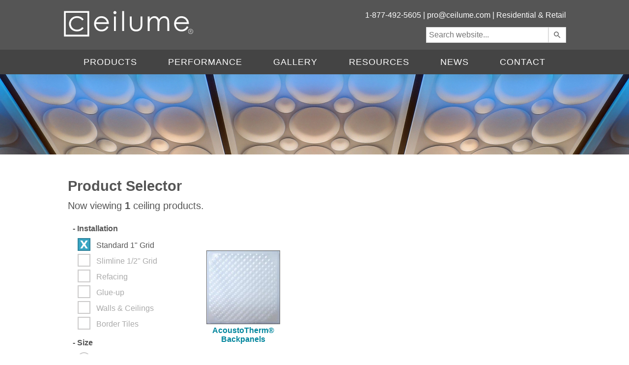

--- FILE ---
content_type: text/html;charset=UTF-8
request_url: https://www.ceilume.com/pro/products/drop/accessories/greenguard-ceiling-tiles/
body_size: 79048
content:
<!DOCTYPE html>
<!--
                      .............                .""".             .""".
            ..."""""             """""...       $   . ".         ." .   $
        ..""        .   .   .   .   .    ..    $   $$$. ". ... ." .$$$   $
      ."    . " . " . " . " . " . " . " .  "" ."  $$$"""  "   "  """$$$  ".
    ."      . " . " . " . " . " . " . " .     $  "                    "   $
   ."   . " . " . "           "   " . " . "  ."      ...          ...     ".
  ."    . " . "    .."""""""""...     " . "  $     .$"              "$.    $
 ."     . " . " .""     .   .    ""..   . " $ ".      .""$     .""$      ." $
."    " . " .       . " . " . " .    $    " $ "      "  $$    "  $$       " $
$     " . " . " . " . " . " . " . "   $     $             $$.$$             $
$     " . " . " . " . " . " . " . " .  $  " $  " .        $$$$$        . "  $
$     " . " . " . " . " . " . " . " .  $    $      "  ..   "$"   ..  "      $
".    " . " . " . " . " . " . " . "   ."  "  $  . . . $  . .". .  $ . . .  $
 $    " . " . " . " . " . " . " . "  ."   "            ".."   ".."
  $     . " . " . " . " . " . "   .."   . " . "..    "             "    .."
  ".      " . " . " . " . " .  .""    " . " .    """$...         ...$"""
   ". "..     " . " . " . " .  "........  "    .....  ."""....."""
     ". ."$".....                       $..."$"$"."   $".$"... `":....
       "".."    $"$"$"$"""$........$"$"$"  ."."."  ...""      ."".    `"".
           """.$.$." ."  ."."."    ."."." $.$.$"""".......  ". ". $ ". ". $
                  """.$.$.$.$.....$.$.""""               ""..$..$."..$..$."
    -->



    <html lang="en">


<head>
    
        <meta name="robots" content="noindex,nofollow">
     
	    <meta name="thumbnail" content="https://static.ceilume.com/static/images/meta/ceilume-search-thumb.jpg" />
    
    
    
    <meta name="format-detection" content="telephone=no"/>

    
            <title>Drop, Accessories, Greenguard - Ceilume Pro</title>
        
			<!-- google -->
			
			<meta itemprop="image" content="https://www.ceilume.com/static/images/meta/ceiling-tiles-google.jpg" />
			<meta itemprop="name" content="Drop, Accessories, Greenguard - Ceilume Pro" />
			<meta itemprop="description" content="" />
			<!-- opengraph data for facebook and pinterest -->
			<meta property="og:type" content="product.group" />
			<meta property="og:price:currency" content="USD" />
			<meta property="og:availability" content="instock" />
			<meta property="og:locale" content="en_US" />
			
				<meta property="og:image" content="https://static.ceilume.com/CeilingTiles/acoustotherm-backpanel.jpg" />
			
			<meta property="og:site_name" content="Ceilume" />
			<meta property="og:brand" content="Ceilume"/>
			<meta property="fb:admins" content="100003212692537" />
			<meta property="article:publisher" content="https://www.facebook.com/ceilume" />
			<meta property="og:title" content="Drop, Accessories, Greenguard - Ceilume Pro" />
			<meta property="og:description" content="" />
			<meta property="og:url" content="https://www.ceilume.com/products/drop/" />
			<!-- twitter -->
			<meta name="twitter:card" content="summary_large_image" />
			<meta name="twitter:site" content="@ceilume" />
			<meta name="twitter:image" content="https://www.ceilume.com/static/images/meta/ceiling-tiles-twitter.jpg" />
			<meta name="twitter:title" content="Drop, Accessories, Greenguard - Ceilume Pro" />
			<meta name="twitter:description" content="" />
			<meta name="twitter:url" content="https://www.ceilume.com/products/drop/" />
		
            <link rel="canonical" href="https://www.ceilume.com/products/drop/" />
        

    <meta name="verify-v1" content="0LdJFKP3Lela8elz7KdZUsoqDYMojnKqzuY/kxXW+S4=" />
    <meta name="p:domain_verify" content="dcb5f067224f41243c28c9dc906dd550"/>

    <link rel="shortcut icon" type="image/x-icon" href="/favicon.ico" />
    <link rel="apple-touch-icon" sizes="114x114" href="/touch-icon-114x114.png" />
    <link rel="apple-touch-icon" sizes="72x72" href="/touch-icon-72x72.png" />
    <link rel="apple-touch-icon" href="/touch-icon-iphone.png" />

    

	
	<script src="https://ajax.googleapis.com/ajax/libs/jquery/1.8.3/jquery.min.js" type="text/javascript"></script>

	

	
	
    
    <script src="https://ajax.googleapis.com/ajax/libs/jqueryui/1.10.4/jquery-ui.min.js"></script>
    <link rel="stylesheet" href="https://ajax.googleapis.com/ajax/libs/jqueryui/1.10.4/themes/smoothness/jquery-ui.css" />
    

    <script type="text/javascript" src="/staticShared/javascript/jquery/plugins/jquery.touchSwipe.min.js"></script>
    <script type="text/javascript" charset="utf-8" src="https://cdnjs.cloudflare.com/ajax/libs/retina.js/2.1.3/retina.min.js"></script>
    <link rel="stylesheet" href="/staticShared/javascript/jquery/plugins/jquery.autocomplete.css" />

    
    
    


    
    <link media="screen" rel="stylesheet" href="https://static.ceilume.com/static/css/colorbox.css" />
    
        <link media="screen" rel="stylesheet" href="https://static.ceilume.com/static/css/mobile/colorbox.css" />
    

    <script type="text/javascript" src="/staticShared/javascript/jquery/colorbox/jquery.colorbox.min-1.6.4.js"></script>

   
    <script type="text/javascript" src="/staticShared/javascript/common4.js"></script>
    
    <link rel="stylesheet" type="text/css" href="https://static.ceilume.com/static/css/pro/style.css"/>

    
        <link rel="stylesheet" type="text/css" href="https://static.ceilume.com/static/css/pro/mobile/style.css"/>
    
    
    <script type="text/javascript" src="https://cdn.roomvo.com/static/scripts/b2b/ceilume.js" async></script>

    

    

    
    <!-- Google Analytics Tracking -->
    


<script type="text/plain" class="_iub_cs_activate" data-iub-blockifccpaoptout data-iub-purposes="s,sh,adv">
	// Create blank array for manual events
	var unpushedManualEvents = [];

	function recordManualEvent(eventClassIn,eventNameIn,eventDetailsIn,eventOverlapIDIn,partNumberIn,ProductIDIn) {
		// Record an event to be pushed later
		unpushedManualEvents.push({eventClass:eventClassIn,eventName:eventNameIn,eventDetails:eventDetailsIn,eventOverlapID:eventOverlapIDIn,partNumber:partNumberIn,ProductID:ProductIDIn});
	}

	function pushManualEvents() {
		// If there are unpushed events, push them now
		if (unpushedManualEvents.length > 0) {
			$.getJSON("/includes/recordAnalyticsEvent.cfm", {manualEventsString: JSON.stringify(unpushedManualEvents)}, function(unreportedEvents) {
				if(unreportedEvents.RECORDCOUNT > 0) {
        			for (var i=0; i<unreportedEvents.RECORDCOUNT; i++) {
						reportPageEventManually(unreportedEvents.DATA.EVENTCLASS[i], unreportedEvents.DATA.EVENTNAME[i], unreportedEvents.DATA.EVENTDETAILS[i]);
           			}
				}
			});
			// Now that we've pushed the events, reset the events array
			unpushedManualEvents = [];
		}
	}

	
		//Visitor is excluded from reporting, so manual events will not be pushed
	
</script>

<script async type="text/javascript" src="https://www.googletagmanager.com/gtag/js?id=G-JVPFYP7DVX"></script>
<script type="text/javascript">
	window.dataLayer = window.dataLayer || [];
	function gtag(){dataLayer.push(arguments);}
	gtag('js', new Date());
	gtag('consent', 'default', {
        'ad_storage': 'denied',
        'analytics_storage': 'denied',
		'ad_user_data': 'denied',
		'ad_personalization': 'denied',
		'functionality_storage': 'denied',
		'personalization_storage': 'denied',
		'security_storage': 'denied'
    });
</script>



<!-- Google Analytics -->

<script type="text/plain" class="_iub_cs_activate" data-iub-blockifccpaoptout data-iub-purposes="s,sh,adv">
(function(i,s,o,g,r,a,m){i['GoogleAnalyticsObject']=r;i[r]=i[r]||function(){
(i[r].q=i[r].q||[]).push(arguments)},i[r].l=1*new Date();a=s.createElement(o),
m=s.getElementsByTagName(o)[0];a.async=1;a.src=g;m.parentNode.insertBefore(a,m)
})(window,document,'script','https://www.google-analytics.com/analytics.js','ga');

</script>

<!-- End Google Analytics -->



	<!-- Visitor is excluded from reporting, google JS tracking code will not be run -->



    <script type="text/javascript">
        $(function(){
            $("#emailUpdateBVC").val("ok");

            var isMobile = ($(".noMobile").is(":visible") == false);

            
                var isMobile = false;
            

            $('div.contactUsMenuImage').click(function() {
               window.location = "/ceilingtile_contactinfo.cfm";
            });

            $(".colorboxVideo").each(function(){
			
				$(this).colorbox({innerWidth:"640px", innerHeight:"365px", iframe:true, scrolling: false, title:$(this).attr("title")});
			
				$(this).click(function(){
					if (ccpaOptedIn) {
						var youtubeTitle = $(this).attr("title");
						var videosSeen = JSON.parse(localStorage.getItem("videosSeen") || "[]");
						if (!videosSeen.includes(youtubeTitle)) {
							videosSeen.push(youtubeTitle);
							localStorage.setItem('videosSeen', JSON.stringify(videosSeen));
						}

						
					}
				});
			});

            $("#cboxPrevious").attr("aria-label", "previous");
			$("#cboxNext").attr("aria-label", "next");
			$("#cboxSlideshow").attr("aria-label", "slide show");

            $(".ceilingTileCalc").colorbox({innerWidth:"910px", innerHeight:"675px", scrolling:false, iframe:true, title:'Need help? Call 1-877-492-5605 to talk with customer service.', rel:'nofollow'});

            var funnelBoxTitle = "Need help? Call 1-877-492-5605 to talk with customer service.";
            if (isMobile)
                funnelBoxTitle = "Need help? Call 1-877-492-5605.";

            $(".prodFunnelBox").colorbox({innerWidth:"722px", innerHeight:"512px", iframe:true, scrolling: false, title:funnelBoxTitle});
            $(".specialRequest").colorbox({innerWidth:"570px", innerHeight:"860px", iframe:true, scrolling: false});
            

            $("#viewDesktopSite").click(function(e){
                e.preventDefault();
                e.stopPropagation();

                $.ajax({
                    type: "POST",
                    url: "/viewDesktopSite.cfm",
                    cache:false,
                    success: function(data){
                        if(data.error){
                        }
                        else{
                            $('meta[name="viewport"]').remove();
                            location.href = location.href;
                        }
                    }
                });
            });

            $("#mobileView").click(function(e){
                e.preventDefault();
                e.stopPropagation();

                $.ajax({
                    type: "POST",
                    url: "/mobileView.cfm",
                    cache:false,
                    success: function(data){
                        if(data.error){
                        }
                        else{
                            $('meta[name="viewport"]').add();
                            location.href = location.href;
                        }
                    }
                });
            });

            var verticalMobile = false;
			function screenChange(screenWidth) {
                if (screenWidth.matches) { // If media query matches
                    verticalMobile = true;
                    enableMobileMenu();
                } else {
                    verticalMobile = false;
                    showDesktopMenu();
                }
			}

			var screenWidth = window.matchMedia("(max-width: 550px)")
			screenChange(screenWidth) // Call listener function at run time
			screenWidth.addListener(screenChange) // Attach listener function on state changes
			window.addEventListener("orientationchange", function() {
				screenWidth = window.matchMedia("(max-width: 550px)")
				screenChange(screenWidth);
			});

			function enableMobileMenu(){
                $("#menu").addClass("menuHide");

                $("#openMobileMenu").click(function(){
                    if ($("#menu").hasClass("menuHide")){
                        showMobileMenu();
                        $("#menu").removeClass("menuHide");
                        $("#menu").addClass("menuShow");
                        $("#openMobileMenu").attr("aria-expanded","true");
                    }
                    else if ($("#menu").hasClass("menuShow")) {
                        hideMobileMenu();
                        $("#menu").addClass("menuHide");
						$("#menu").removeClass("menuShow");
						$("#openMobileMenu").attr("aria-expanded","false");
                    }
                    else {
						hideMobileMenu();
						$("#openMobileMenu").attr("aria-expanded","false");
                    }
				});
            }

            $(".closeMenu").click(function(){
                if ($(".close").hasClass("opened")) {
                    $(".opened").click();
                }
                
            });

            $(".expand").click(function(e){
                e.stopPropagation();
                if ($(".close").hasClass("opened")) {
                    $(".opened").click();
                }
				$(this).hide();
				$(this).closest(".menu-item").find(".expand").hide();
				$(this).closest(".menu-item").find(".mainLink").show();
                $(this).closest(".menu-item").find(".close").show();
                $(this).closest(".menu-item").find(".close").addClass("opened");
                $(this).closest(".menu-item").find(".menu-item-content").show();
            });

            $(".close").click(function(e){
                e.stopPropagation();
                $(this).hide();
                $(this).closest(".menu-item").find(".expand").show();
                $(this).closest(".menu-item").find(".menu-item-content").hide();
            });

            function showDesktopMenu(){
                $("#overlay").remove();

				var desktopMenu = $("#menu");
				desktopMenu.removeClass("menuHide");
                desktopMenu.removeAttr( 'style' );
            }

            function hideMobileMenu(){
                $("#overlay").remove();
                if ($(".close").hasClass("opened")) {
                    $(".opened").click();
                }
                var filterMenu = $("#menu");
                var speed = 300;
                filterMenu.css("transition-duration", (speed / 1000).toFixed(1) + "s");
                filterMenu.css("-webkit-transition-duration", (speed / 1000).toFixed(1) + "s");
                //inverse the number we set in the css
                var distance = 621;
                filterMenu.css("transform", "translate(-806px,-225px)");
                filterMenu.css("-webkit-transform", "translate(-806px,-225px)");
            }

            function showMobileMenu(){
                var docHeight = $(document).height();

                $("body").append("<div id='overlay'></div>");

                $("#overlay")
                    .height(docHeight)
                    .css({
                    'opacity' : 0.6,
                    'position': 'absolute',
                    'top': 0,
                    'left': 0,
                    'background-color': 'black',
                    'width': '100%',
                    'z-index': 20
                });

                $("#menu").swipe({
                    swipeLeft: function(event) {
                        hideMobileMenu();
                        $("#menu").addClass("menuHide");
                    }
                });

                $("#overlay").click(function(){
                    hideMobileMenu();
                    $("#menu").addClass("menuHide");
                });

                var filterMenu = $("#menu");
                var speed = 300;
                var h = Math.max(document.documentElement.clientHeight, window.innerHeight || 0);
                filterMenu.css("transition-duration", (speed / 1000).toFixed(1) + "s");
                filterMenu.css("-webkit-transition-duration", (speed / 1000).toFixed(1) + "s");
                //inverse the number we set in the css
                filterMenu.css("transform", "translate(-8px,0px)");
                filterMenu.css("-webkit-transform", "translate(-8px,0px)");
                filterMenu.height(h);

            }

            $("#emailUpdateButton").click(function(e){
                e.preventDefault();
                var emailUpdateBVC = $("#emailUpdateBVC").val();
                var emailUpdateText = $("#emailUpdateText").val();

                var botcheckFailed = false;
                var urlParamObject = new URLSearchParams(window.location.search);
                var showEmailBeforeConsent = urlParamObject.has("emailNewsletter");

                if (emailUpdateBVC != "ok"){
                    botcheckFailed = true;
                }

                var addEmailURL = "/pro/addEmailAddress.cfm?emailAddress=" + emailUpdateText + "&botcheckFailed=" + botcheckFailed;

                $.colorbox({maxWidth:"570px",
                    maxHeight:"243px",
                    width: "90%",
                    height: "55%",
                    scrolling:false, 
                    iframe:true, 
                    title:'',
                    href:addEmailURL, 
                });
                document.getElementById("product-update-box").reset();
                document.getElementById("product-update-box").value = "";
                
            });


            $("#emailUpdateButtonMaterialBank").on('click', materialBankSubmitEmail);
            $("#materialBankEmailForm").on('submit', materialBankSubmitEmail);

            function materialBankSubmitEmail(e){
                e.preventDefault();
                var emailUpdateBVC = $("#emailUpdateBVC").val();
                var emailUpdateText = $("#emailUpdateTextMaterialBank").val();

                var botCheckFailed = false;
                var urlParamObject = new URLSearchParams(window.location.search);

                if (emailUpdateBVC != "ok"){
                    botCheckFailed = true;
                }
                var that = $(this);
                $.ajax({
                    type: "POST",
                    url: "/pro/addEmailAddress.cfc?method=addEmail",
                    datatype: "json",
                    data: {botCheckFailed: botCheckFailed, emailAddress:emailUpdateText},
                    success: function(data){
                        var width = 0;
                        var height = 0;
                        data = JSON.parse(data);
                        if(data.ERROR){
                            $("#materialBankEmailErrorMessage").show();
                            $("#materialBankEmailModalMain").hide();
                            that.colorbox.resize();
                        }
                        else if(data.EMAILINVALID){
                            $("#materialBankEmailInvalidEmailMessage").css("visibility", "hidden");
                            $("#materialBankEmailInvalidEmailMessage").css("display", "block");
                            that.colorbox.resize();
                            setTimeout(() => {
                                $("#materialBankEmailInvalidEmailMessage").css("visibility", "visible");
                            }, 300);
                        }
                        else if(data.EMAILENTERED){
                            $("#materialBankEmailSuccessMessage").show();
                            $("#materialBankEmailModalMain").hide();
                            $("#materialBankEmailErrorMessage").hide();
                            $("#materialBankEmailInvalidEmailMessage").hide();
                            width = $("#materialBankEmailSuccessMessage").width();
                            height = $("#materialBankEmailSuccessMessage").height();
                            console.log(width, height)
                            that.colorbox.resize({innerWidth:width + 40, innerHeight:height});
                        }
                    },
                    error: function(response) {
                        $("#materialBankEmailErrorMessage").show();
                        $("#materialBankEmailModalMain").hide();
                        that.colorbox.resize();
                    }
                });
            }
            

        });
    </script>

    <style type="text/css">
        
        
    </style>
    <!--[if lt IE 9]>
        <style type="text/css">
            .mobileOnly{
                display:none !important;
            }
        </style>
    <![endif]-->
    
	
<script src="https://kit.fontawesome.com/26aa3f182f.js" crossorigin="anonymous"></script>
<script>
    window.onload = function () {
        if (!window.FontAwesome) {
            console.log('no fontawesome kit');
            var scriptElement=document.createElement('script');
            scriptElement.type = 'text/javascript';
            scriptElement.src = /staticShared/ + "javascript/fontawesome/all.min.js";
            document.body.appendChild(scriptElement);
            var scriptElement2=document.createElement('script');
            scriptElement2.type = 'text/javascript';
            scriptElement2.src = /staticShared/ + "javascript/fontawesome/sharp-regular.min.js";
            document.body.appendChild(scriptElement2);
        }
    }
</script>

    <link rel="stylesheet" type="text/css" href="https://static.ceilume.com/static/css/pro/iubenda.css"/>
</head>

<body>
    <div class="closeMenu">
        
        <header id="headerStick" class="stickyHead">
            <div id="header">

                <div class="wrapTop makeItGrid">

                    <div class="logo headerItem headItem1" role="banner">
                        <a href="/pro/index.cfm">
                            <img id="logoImage" src="https://static.ceilume.com/static/images/svg/ceilume-logo.svg" alt="Ceilume Logo" />
                        </a>
                    </div>
					<div id="searchMobile" class="mobileOnly headerItem headItem2">
						<button id="searchMobileButton" onclick="toggleMobileSearch()" title="search"><i class="fa-solid fa-magnifying-glass fa-lg"></i></button>
					</div>
                    <div id="mobileMenu" class="mobileOnly headerItem headItem4">
                        <a id="openMobileMenu" aria-expanded="false" aria-label="open mobile menu">
                            <img src="https://static.ceilume.com/static/images/mobile/ceilume-mobile-menu-icon.png" class="mobileOnly" alt="mobile menu" />
                        </a>
                    </div>

                    <div id="header-text" class="noMobile headerItem headItem2">

                        1-877-492-5605 |
                        
	<script type="text/javascript" language="javascript">
	<!--
	// Email obfuscator script 2.1 by Tim Williams, University of Arizona
	// Random encryption key feature by Andrew Moulden, Site Engineering Ltd
	// This code is freeware provided these four comment lines remain intact
	// A wizard to generate this code is at https://www.jottings.com/obfuscator/
	{ coded = "XIP@Go5F3qo.GPq"
	  key = "50slgBTVMYquP7AWjbF9d1kcHx3OCKrpn2NyJDGEhzwQeIXiLaUf4SZRvmto68"
	  shift=coded.length
	  link=""
	  for (i=0; i<coded.length; i++) {
	    if (key.indexOf(coded.charAt(i))==-1) {
	      ltr = coded.charAt(i)
	      link += (ltr)
	    }
	    else {     
	      ltr = (key.indexOf(coded.charAt(i))-shift+key.length) % key.length
	      link += (key.charAt(ltr))
	    }
	  }     
	document.write("<a href='mailto:"+link+"?subject=Contact from ceilume.com/pro (12/30/25 1:50:33 PM)' title='Send us an email!' target='_blank'>"+link+"</a>")
	}
	//-->
	</script>
	<noscript>
	    We're sorry, but in order to prevent spam a Javascript-enabled browser is required to email us. Please feel free to contact us 
	    by phone instead: 1-800-557-0654.
	</noscript>

                        | <a href="/index.cfm" title="Visit Our Residential and Retail Website">Residential &amp; Retail</a><br />
                    </div>
                    
                    <div id="searchContainer" class="noMobile headerItem headItem3">
                        <input id="searchBox" type="text" placeholder="Search website..." style="min-width: 237px; float: left; height: 20px;font-size: 16px; outline: medium none currentcolor; color: rgb(120, 120, 120); border: 1px solid rgb(221, 221, 221); border-radius: 0px; padding: 5px; background-color: rgb(255, 255, 255);"/><input id="ss360SearchButton" type="submit" style="float: right; width: 36px; height: 32px; background-position: center !important; background-size: 18px !important; font-size: 16px; color: rgb(120, 120, 120); border: 1px solid rgb(221, 221, 221); border-radius: 0px; padding: 5px; cursor: pointer; background: rgb(255, 255, 255) url('[data-uri]') no-repeat scroll 9px 7px / 16px auto !important; min-width: 32px;" value="" aria-label="search"/>
                    </div>

                </div>

            </div>
        </header>
				 

        <div id="top-grey-bar" role="navigation">

            <div class="wrapMenu">
                <div id="menu" class="stickyToo">
                    
                    <ul id="menu-items">
                        <li class="menu-item mobileOnly">
                            <a href="tel:1-800-557-0654" class="mainLink mobileOnly" style="margin-left:0px;">Call Us</a>
                        </li>
                        <li class="menu-item">
                            <a href="##nolink" class="mainLink expand" aria-label="products" style="margin-left: 0px;">Products</a><a class="mobileOnly plusSign expand">+</a><a class="mobileOnly minusSign close">-</a>
                            <ul class="menu-item-content">
                                <li><a href="/pro/styles.cfm">Styles</a></li>
                                <li><a href="/pro/colors.cfm">Colors and Finishes</a></li>
                                <li><a href="/pro/accessories.cfm">Accessories</a></li>
                                <li><a href="/pro/products/">Product Selector</a></li>
                            </ul>
                        </li>
                        <li class="menu-item">
                            <a href="##nolink" class="mainLink expand" style="margin-left: 0px;">Performance</a><a class="mobileOnly plusSign expand">+</a><a class="mobileOnly minusSign close">-</a>
                            <ul class="menu-item-content">
                                <li><a href="/pro/fire-safety.cfm">Fire Safety</a></li>
                                <li><a href="https://static.ceilume.com/static/pdfs/articles/ceilume-rejuvenation-2020-12.pdf" target="_blank">Maintenance</a></li>
                                <li><a href="/pro/lighting.cfm">Lighting</a></li>
                                <li><a href="/pro/acoustics.cfm">Acoustics</a></li>
                                <li><a href="/pro/moisture.cfm">Moisture</a></li>
                                <li><a href="/pro/stain-resistance.cfm">Stain Resistance</a></li>
                                <li><a href="/pro/hygiene.cfm">Hygiene</a></li>
                                <li><a href="/pro/strength.cfm">Strength</a></li>
                                <li><a href="/pro/indoor-air-quality.cfm">Indoor Air Quality</a></li>
                                <li><a href="/pro/environmental.cfm">Environmental</a></li>
                                <li><a href="/pro/drop-out-ceiling-panels.cfm">Drop-Out Ceilings</a></li>
                                <li><a href="/pro/ceiling-to-floor-visibility.cfm">Ceiling:Floor Visibility</a></li>
                            </ul>
                        </li>
                        <li class="menu-item">
                            <a href="/pro/project-gallery/">Gallery</a>
                        </li>
                        <li class="menu-item">
                            <a href="##nolink" class="mainLink expand" style="margin-left: 0px;">Resources</a><a class="mobileOnly plusSign expand">+</a><a class="mobileOnly minusSign close">-</a>
                            <ul class="menu-item-content">
                                <li><a href="/pro/installation-guides.cfm">Installation Guides</a></li>
                                <li><a href="/pro/downloads.cfm">Downloads</a></li>
                                <li><a href="/pro/drop-out-ceiling-panels.cfm">Drop-Out Panels</a></li>
                                <li><a href="https://static.ceilume.com/static/pdfs/ceilume-specification-2025-01-02.docx">Guide Specification</a></li>
                                <li><a href="https://static.ceilume.com/static/pdfs/ceilume-ceiling-panels-technical-data-sheet.pdf" target="_blank">Technical Data Sheet</a></li>
                                <li><a href="https://static.ceilume.com/static/pdfs/ceilume-safety-data-sheet.pdf" target="_blank">Safety Data Sheet</a></li>
                                <li><a href="/pro/cost-study/">Cost Study</a></li>
                                <li><a href="/pro/ceu/">CEU Course</a></li>
                                <li><a href="/pro/video.cfm">Video</a></li>
                                <li><a href="https://static.ceilume.com/static/pdfs/ceilume-catalog.pdf" target="_blank">Product Catalog</a></li>
                            </ul>
                        </li>
                        <li class="menu-item">
                            <a href="##nolink" class="mainLink expand" style="margin-left: 0px;">News</a><a class="mobileOnly plusSign expand">+</a><a class="mobileOnly minusSign close">-</a>
                            <ul class="menu-item-content">
                                <li><a href="/pro/news/">In the News</a></li>
                                <li><a href="/pro/press/">Press Room</a></li>
                            </ul>
                        </li>
                        <li class="menu-item mobileOnly"><a href="/index.cfm">Retail</a></li>
                        <li class="menu-item"><a href="/pro/contact.cfm">Contact</a></li>
                    </ul>
                </div>
            </div>

        </div>
        <div id="headerImage" class="noMobile">
            
                <img src="https://static.ceilume.com/static/images/pro/header-image.jpg" alt="Ceiling Tile Design">
            
        </div>
         
        <div id="preload-01"></div>
        <div id="preload-02"></div>
        
        <div class="contentWrapper" role="main">

            <div id="content">
                
<link rel="stylesheet" href="https://ajax.googleapis.com/ajax/libs/jqueryui/1.11.0/themes/smoothness/jquery-ui.css" />
<script src="https://ajax.googleapis.com/ajax/libs/jqueryui/1.11.0/jquery-ui.min.js"></script>
<link rel="stylesheet" href="https://static.ceilume.com/static/css/series.css?v=0.1" type="text/css" />
<link media="screen" rel="stylesheet" href="/staticShared/javascript/jquery/plugins/jquery.simplePagination.css" />


<link rel="stylesheet" href="https://static.ceilume.com/static/css/mobile/series.css" type="text/css">
<link rel="stylesheet" href="https://static.ceilume.com/static/css/mobile/simplePagination.css" type="text/css">


<script type="text/javascript" src="/staticShared/javascript/jquery/plugins/jquery.simplePagination.js"></script>


<script type="text/javascript">
    var urlDetails = {"page":1,"sort":"","tagid":"2,10,41"};
</script>
<script type="text/javascript" src="/staticShared/javascript/seriesPage.js"></script>
<script type="text/javascript" src="/staticShared/javascript/jquery/plugins/jquery.lazy.min.js"></script>


	<input type="hidden" id="sortByQueryString" name="sortByQueryString" value="">
			<div id="sortWithTitle">
				<h1 id="storeTitle" class="title">Product Selector</h1>
				<label for="selectSortBy" style="display:none;">
					Select Sort Type
				</label>
					
						<input id="selectSortBy" type="hidden" value="alphabetical">
					
					
			</div>
			
<h3 class="subtitle">Now viewing <span id="spanItemCount" style="font-weight:bold;">1</span> ceiling products.</h3>
<div id="seriesPageContent">
	
    <div class="inputButtons">
		
			<a href="#" id="filterButton" class="mobileOnly">
				<div>
		            <strong>FILTER RESULTS</strong>
		            <span style="display:none;" id="menuOut">&laquo;</span>
		        </div>
			</a>
        

    </div>
    <div id="filter" class="sticky">
    <div id="menuContainer">
        <div id="store-menu">

			
                <h3 id="category4Link" class="menuSectionLink open" contentControl="#category4Div"><a href="javascript:;"><span class="extend">+</span><span class="collapse">-</span> Installation</a></h3>
                <div id="category4Div" class="menuSectionContent">

				
					<a id="tag2Div" href="/pro/products/accessories/greenguard-ceiling-tiles/" class="tagDiv" tagID="2" URLText="drop" categoryID="4">
						
							<input type="checkbox" class="tagCheck" aria-label="Standard 1" Grid" id="tagCheck2" name="tagCheck2" tagID="2" categoryID="4" tagName="Standard 1&quot; Grid" value="false" checked/>
							<span class="checkbox"></span>
						
						&nbsp;&nbsp;<span class="tagName" for="tagCheck2" urlPath="/pro/products/accessories/greenguard-ceiling-tiles/">Standard 1" Grid</span>
					</a>
                
					<a id="tag3Div" href="javascript:;" class="tagDiv tagDisabledClickable" tagID="3" URLText="slimline" categoryID="4">
						
							<input type="checkbox" class="tagCheck" aria-label="Slimline 1/2" Grid" id="tagCheck3" name="tagCheck3" tagID="3" categoryID="4" tagName="Slimline 1/2&quot; Grid" value="false"/>
							<span class="checkbox"></span>
						
						&nbsp;&nbsp;<span class="tagName" for="tagCheck3" urlPath="javascript:;">Slimline 1/2" Grid</span>
					</a>
                
					<a id="tag4Div" href="javascript:;" class="tagDiv tagDisabledClickable" tagID="4" URLText="refacing" categoryID="4">
						
							<input type="checkbox" class="tagCheck" aria-label="Refacing" id="tagCheck4" name="tagCheck4" tagID="4" categoryID="4" tagName="Refacing" value="false"/>
							<span class="checkbox"></span>
						
						&nbsp;&nbsp;<span class="tagName" for="tagCheck4" urlPath="javascript:;">Refacing</span>
					</a>
                
					<a id="tag1Div" href="javascript:;" class="tagDiv tagDisabledClickable" tagID="1" URLText="glue-up" categoryID="4">
						
							<input type="checkbox" class="tagCheck" aria-label="Glue-up" id="tagCheck1" name="tagCheck1" tagID="1" categoryID="4" tagName="Glue-up" value="false"/>
							<span class="checkbox"></span>
						
						&nbsp;&nbsp;<span class="tagName" for="tagCheck1" urlPath="javascript:;">Glue-up</span>
					</a>
                
					<a id="tag48Div" href="javascript:;" class="tagDiv tagDisabledClickable" tagID="48" URLText="wall-and" categoryID="4">
						
							<input type="checkbox" class="tagCheck" aria-label="Walls &amp; Ceilings" id="tagCheck48" name="tagCheck48" tagID="48" categoryID="4" tagName="Walls &amp; Ceilings" value="false"/>
							<span class="checkbox"></span>
						
						&nbsp;&nbsp;<span class="tagName" for="tagCheck48" urlPath="javascript:;">Walls &amp; Ceilings</span>
					</a>
                
					<a id="tag37Div" href="javascript:;" class="tagDiv tagDisabledClickable" tagID="37" URLText="border" categoryID="4">
						
							<input type="checkbox" class="tagCheck" aria-label="Border Tiles" id="tagCheck37" name="tagCheck37" tagID="37" categoryID="4" tagName="Border Tiles" value="false"/>
							<span class="checkbox"></span>
						
						&nbsp;&nbsp;<span class="tagName" for="tagCheck37" urlPath="javascript:;">Border Tiles</span>
					</a>
                
                </div>
            
                <h3 id="category5Link" class="menuSectionLink open" contentControl="#category5Div"><a href="javascript:;"><span class="extend">+</span><span class="collapse">-</span> Size</a></h3>
                <div id="category5Div" class="menuSectionContent">

				
					<a id="tag6Div" href="/pro/products/drop/2x2/accessories/greenguard-ceiling-tiles/" class="tagDiv" tagID="6" URLText="2x2" categoryID="5">
						
							<input type="radio" class="tagRadio" aria-label="2' x 2'" id="tagCheck6" name="tagRadio5" tagID="6" categoryID="5" tagName="2' x 2'" value="false"/>
							<span class="radio"></span>
						
						&nbsp;&nbsp;<span class="tagName" for="tagCheck6" urlPath="/pro/products/drop/2x2/accessories/greenguard-ceiling-tiles/">2' x 2'</span>
					</a>
                
					<a id="tag7Div" href="javascript:;" class="tagDiv tagDisabledClickable" tagID="7" URLText="2x4" categoryID="5">
						
							<input type="radio" class="tagRadio" aria-label="2' x 4'" id="tagCheck7" name="tagRadio5" tagID="7" categoryID="5" tagName="2' x 4'" value="false"/>
							<span class="radio"></span>
						
						&nbsp;&nbsp;<span class="tagName" for="tagCheck7" urlPath="javascript:;">2' x 4'</span>
					</a>
                
					<a id="tag51Div" href="javascript:;" class="tagDiv tagDisabledClickable" tagID="51" URLText="1x24" categoryID="5">
						
							<input type="radio" class="tagRadio" aria-label="1" x 24"" id="tagCheck51" name="tagRadio5" tagID="51" categoryID="5" tagName="1&quot; x 24&quot;" value="false"/>
							<span class="radio"></span>
						
						&nbsp;&nbsp;<span class="tagName" for="tagCheck51" urlPath="javascript:;">1" x 24"</span>
					</a>
                
                </div>
            
                <h3 id="category6Link" class="menuSectionLink open" contentControl="#category6Div"><a href="javascript:;"><span class="extend">+</span><span class="collapse">-</span> Collection</a></h3>
                <div id="category6Div" class="menuSectionContent">

				
					<a id="tag8Div" href="/pro/products/drop/feather-light/greenguard-ceiling-tiles/" class="tagDiv" tagID="8" URLText="feather-light" categoryID="6">
						
							<input type="radio" class="tagRadio" aria-label="Feather-Light" id="tagCheck8" name="tagRadio6" tagID="8" categoryID="6" tagName="Feather-Light" value="false"/>
							<span class="radio"></span>
						
						&nbsp;&nbsp;<span class="tagName" for="tagCheck8" urlPath="/pro/products/drop/feather-light/greenguard-ceiling-tiles/">Feather-Light</span>
					</a>
                
					<a id="tag9Div" href="/pro/products/drop/signature/greenguard-ceiling-tiles/" class="tagDiv" tagID="9" URLText="signature" categoryID="6">
						
							<input type="radio" class="tagRadio" aria-label="Signature" id="tagCheck9" name="tagRadio6" tagID="9" categoryID="6" tagName="Signature" value="false"/>
							<span class="radio"></span>
						
						&nbsp;&nbsp;<span class="tagName" for="tagCheck9" urlPath="/pro/products/drop/signature/greenguard-ceiling-tiles/">Signature</span>
					</a>
                
					<a id="tag10Div" href="javascript:;" class="tagDiv" tagID="10" URLText="accessories" categoryID="6">
						
							<input type="radio" class="tagRadio" aria-label="Accessories" id="tagCheck10" name="tagRadio6" tagID="10" categoryID="6" tagName="Accessories" value="false" checked/>
							<span class="radio"></span>
						
						&nbsp;&nbsp;<span class="tagName" for="tagCheck10" urlPath="javascript:;">Accessories</span>
					</a>
                
                </div>
            
                <h3 id="category7Link" class="menuSectionLink open" contentControl="#category7Div"><a href="javascript:;"><span class="extend">+</span><span class="collapse">-</span> Color</a></h3>
                <div id="category7Div" class="menuSectionContent">

				
					<a id="tag11Div" href="javascript:;" class="tagDiv tagDisabledClickable" tagID="11" URLText="white" categoryID="7">
						
							<input type="radio" class="tagRadio" aria-label="White" id="tagCheck11" name="tagRadio7" tagID="11" categoryID="7" tagName="White" value="false"/>
							<span class="radio"></span>
						
						&nbsp;&nbsp;<span class="tagName" for="tagCheck11" urlPath="javascript:;">White</span>
					</a>
                
					<a id="tag12Div" href="javascript:;" class="tagDiv tagDisabledClickable" tagID="12" URLText="sand" categoryID="7">
						
							<input type="radio" class="tagRadio" aria-label="Sand" id="tagCheck12" name="tagRadio7" tagID="12" categoryID="7" tagName="Sand" value="false"/>
							<span class="radio"></span>
						
						&nbsp;&nbsp;<span class="tagName" for="tagCheck12" urlPath="javascript:;">Sand</span>
					</a>
                
					<a id="tag47Div" href="javascript:;" class="tagDiv tagDisabledClickable" tagID="47" URLText="stone" categoryID="7">
						
							<input type="radio" class="tagRadio" aria-label="Stone" id="tagCheck47" name="tagRadio7" tagID="47" categoryID="7" tagName="Stone" value="false"/>
							<span class="radio"></span>
						
						&nbsp;&nbsp;<span class="tagName" for="tagCheck47" urlPath="javascript:;">Stone</span>
					</a>
                
					<a id="tag13Div" href="javascript:;" class="tagDiv tagDisabledClickable" tagID="13" URLText="latte" categoryID="7">
						
							<input type="radio" class="tagRadio" aria-label="Latte" id="tagCheck13" name="tagRadio7" tagID="13" categoryID="7" tagName="Latte" value="false"/>
							<span class="radio"></span>
						
						&nbsp;&nbsp;<span class="tagName" for="tagCheck13" urlPath="javascript:;">Latte</span>
					</a>
                
					<a id="tag14Div" href="javascript:;" class="tagDiv tagDisabledClickable" tagID="14" URLText="merlot" categoryID="7">
						
							<input type="radio" class="tagRadio" aria-label="Merlot" id="tagCheck14" name="tagRadio7" tagID="14" categoryID="7" tagName="Merlot" value="false"/>
							<span class="radio"></span>
						
						&nbsp;&nbsp;<span class="tagName" for="tagCheck14" urlPath="javascript:;">Merlot</span>
					</a>
                
					<a id="tag15Div" href="javascript:;" class="tagDiv tagDisabledClickable" tagID="15" URLText="black" categoryID="7">
						
							<input type="radio" class="tagRadio" aria-label="Black" id="tagCheck15" name="tagRadio7" tagID="15" categoryID="7" tagName="Black" value="false"/>
							<span class="radio"></span>
						
						&nbsp;&nbsp;<span class="tagName" for="tagCheck15" urlPath="javascript:;">Black</span>
					</a>
                
					<a id="tag35Div" href="javascript:;" class="tagDiv tagDisabledClickable" tagID="35" URLText="gray" categoryID="7">
						
							<input type="radio" class="tagRadio" aria-label="Random Gray" id="tagCheck35" name="tagRadio7" tagID="35" categoryID="7" tagName="Random Gray" value="false"/>
							<span class="radio"></span>
						
						&nbsp;&nbsp;<span class="tagName" for="tagCheck35" urlPath="javascript:;">Random Gray</span>
					</a>
                
					<a id="tag16Div" href="javascript:;" class="tagDiv tagDisabledClickable" tagID="16" URLText="translucent" categoryID="7">
						
							<input type="radio" class="tagRadio" aria-label="Translucent" id="tagCheck16" name="tagRadio7" tagID="16" categoryID="7" tagName="Translucent" value="false"/>
							<span class="radio"></span>
						
						&nbsp;&nbsp;<span class="tagName" for="tagCheck16" urlPath="javascript:;">Translucent</span>
					</a>
                
					<a id="tag34Div" href="/pro/products/drop/accessories/frosted/greenguard-ceiling-tiles/" class="tagDiv" tagID="34" URLText="frosted" categoryID="7">
						
							<input type="radio" class="tagRadio" aria-label="Frosted" id="tagCheck34" name="tagRadio7" tagID="34" categoryID="7" tagName="Frosted" value="false"/>
							<span class="radio"></span>
						
						&nbsp;&nbsp;<span class="tagName" for="tagCheck34" urlPath="/pro/products/drop/accessories/frosted/greenguard-ceiling-tiles/">Frosted</span>
					</a>
                
					<a id="tag33Div" href="javascript:;" class="tagDiv tagDisabledClickable" tagID="33" URLText="clear" categoryID="7">
						
							<input type="radio" class="tagRadio" aria-label="Clear" id="tagCheck33" name="tagRadio7" tagID="33" categoryID="7" tagName="Clear" value="false"/>
							<span class="radio"></span>
						
						&nbsp;&nbsp;<span class="tagName" for="tagCheck33" urlPath="javascript:;">Clear</span>
					</a>
                
					<a id="tag17Div" href="javascript:;" class="tagDiv tagDisabledClickable" tagID="17" URLText="bronze" categoryID="7">
						
							<input type="radio" class="tagRadio" aria-label="Metallic Bronze" id="tagCheck17" name="tagRadio7" tagID="17" categoryID="7" tagName="Metallic Bronze" value="false"/>
							<span class="radio"></span>
						
						&nbsp;&nbsp;<span class="tagName" for="tagCheck17" urlPath="javascript:;">Metallic Bronze</span>
					</a>
                
					<a id="tag18Div" href="javascript:;" class="tagDiv tagDisabledClickable" tagID="18" URLText="copper" categoryID="7">
						
							<input type="radio" class="tagRadio" aria-label="Metallic Copper" id="tagCheck18" name="tagRadio7" tagID="18" categoryID="7" tagName="Metallic Copper" value="false"/>
							<span class="radio"></span>
						
						&nbsp;&nbsp;<span class="tagName" for="tagCheck18" urlPath="javascript:;">Metallic Copper</span>
					</a>
                
					<a id="tag19Div" href="javascript:;" class="tagDiv tagDisabledClickable" tagID="19" URLText="tin" categoryID="7">
						
							<input type="radio" class="tagRadio" aria-label="Metallic Tin" id="tagCheck19" name="tagRadio7" tagID="19" categoryID="7" tagName="Metallic Tin" value="false"/>
							<span class="radio"></span>
						
						&nbsp;&nbsp;<span class="tagName" for="tagCheck19" urlPath="javascript:;">Metallic Tin</span>
					</a>
                
					<a id="tag22Div" href="javascript:;" class="tagDiv tagDisabledClickable" tagID="22" URLText="sandal" categoryID="7">
						
							<input type="radio" class="tagRadio" aria-label="Sandal Wood" id="tagCheck22" name="tagRadio7" tagID="22" categoryID="7" tagName="Sandal Wood" value="false"/>
							<span class="radio"></span>
						
						&nbsp;&nbsp;<span class="tagName" for="tagCheck22" urlPath="javascript:;">Sandal Wood</span>
					</a>
                
					<a id="tag20Div" href="javascript:;" class="tagDiv tagDisabledClickable" tagID="20" URLText="caramel" categoryID="7">
						
							<input type="radio" class="tagRadio" aria-label="Caramel Wood" id="tagCheck20" name="tagRadio7" tagID="20" categoryID="7" tagName="Caramel Wood" value="false"/>
							<span class="radio"></span>
						
						&nbsp;&nbsp;<span class="tagName" for="tagCheck20" urlPath="javascript:;">Caramel Wood</span>
					</a>
                
					<a id="tag21Div" href="javascript:;" class="tagDiv tagDisabledClickable" tagID="21" URLText="cherry" categoryID="7">
						
							<input type="radio" class="tagRadio" aria-label="Cherry Wood" id="tagCheck21" name="tagRadio7" tagID="21" categoryID="7" tagName="Cherry Wood" value="false"/>
							<span class="radio"></span>
						
						&nbsp;&nbsp;<span class="tagName" for="tagCheck21" urlPath="javascript:;">Cherry Wood</span>
					</a>
                
                </div>
            
                <h3 id="category8Link" class="menuSectionLink open" contentControl="#category8Div"><a href="javascript:;"><span class="extend">+</span><span class="collapse">-</span> Special Features</a></h3>
                <div id="category8Div" class="menuSectionContent">

				
					<a id="tag27Div" href="javascript:;" class="tagDiv tagDisabledClickable" tagID="27" URLText="acoustic" categoryID="8">
						
							<input type="checkbox" class="tagCheck" aria-label="Acoustic" id="tagCheck27" name="tagCheck27" tagID="27" categoryID="8" tagName="Acoustic" value="false"/>
							<span class="checkbox"></span>
						
						&nbsp;&nbsp;<span class="tagName" for="tagCheck27" urlPath="javascript:;">Acoustic</span>
					</a>
                
					<a id="tag38Div" href="/pro/products/drop/accessories/fire-rated/greenguard-ceiling-tiles/" class="tagDiv" tagID="38" URLText="fire-rated" categoryID="8">
						
							<input type="checkbox" class="tagCheck" aria-label="Class A Fire" id="tagCheck38" name="tagCheck38" tagID="38" categoryID="8" tagName="Class A Fire" value="false"/>
							<span class="checkbox"></span>
						
						&nbsp;&nbsp;<span class="tagName" for="tagCheck38" urlPath="/pro/products/drop/accessories/fire-rated/greenguard-ceiling-tiles/">Class A Fire</span>
					</a>
                
					<a id="tag39Div" href="javascript:;" class="tagDiv tagDisabledClickable" tagID="39" URLText="drop-out" categoryID="8">
						
							<input type="checkbox" class="tagCheck" aria-label="Drop-out" id="tagCheck39" name="tagCheck39" tagID="39" categoryID="8" tagName="Drop-out" value="false"/>
							<span class="checkbox"></span>
						
						&nbsp;&nbsp;<span class="tagName" for="tagCheck39" urlPath="javascript:;">Drop-out</span>
					</a>
                
					<a id="tag40Div" href="javascript:;" class="tagDiv tagDisabledClickable" tagID="40" URLText="food-prep" categoryID="8">
						
							<input type="checkbox" class="tagCheck" aria-label="Food Prep" id="tagCheck40" name="tagCheck40" tagID="40" categoryID="8" tagName="Food Prep" value="false"/>
							<span class="checkbox"></span>
						
						&nbsp;&nbsp;<span class="tagName" for="tagCheck40" urlPath="javascript:;">Food Prep</span>
					</a>
                
					<a id="tag41Div" href="/pro/products/drop/accessories/" class="tagDiv" tagID="41" URLText="greenguard" categoryID="8">
						
							<input type="checkbox" class="tagCheck" aria-label="Greenguard" id="tagCheck41" name="tagCheck41" tagID="41" categoryID="8" tagName="Greenguard" value="false" checked/>
							<span class="checkbox"></span>
						
						&nbsp;&nbsp;<span class="tagName" for="tagCheck41" urlPath="/pro/products/drop/accessories/">Greenguard</span>
					</a>
                
					<a id="tag43Div" href="javascript:;" class="tagDiv tagDisabledClickable" tagID="43" URLText="100-recycled" categoryID="8">
						
							<input type="checkbox" class="tagCheck" aria-label="100% Recycled" id="tagCheck43" name="tagCheck43" tagID="43" categoryID="8" tagName="100% Recycled" value="false"/>
							<span class="checkbox"></span>
						
						&nbsp;&nbsp;<span class="tagName" for="tagCheck43" urlPath="javascript:;">100% Recycled</span>
					</a>
                
					<a id="tag49Div" href="/pro/products/drop/accessories/greenguard/transluminous-ceiling-tiles/" class="tagDiv" tagID="49" URLText="transluminous" categoryID="8">
						
							<input type="checkbox" class="tagCheck" aria-label="Transluminous" id="tagCheck49" name="tagCheck49" tagID="49" categoryID="8" tagName="Transluminous" value="false"/>
							<span class="checkbox"></span>
						
						&nbsp;&nbsp;<span class="tagName" for="tagCheck49" urlPath="/pro/products/drop/accessories/greenguard/transluminous-ceiling-tiles/">Transluminous</span>
					</a>
                
					<a id="tag44Div" href="/pro/products/drop/accessories/greenguard/waterproof-ceiling-tiles/" class="tagDiv" tagID="44" URLText="waterproof" categoryID="8">
						
							<input type="checkbox" class="tagCheck" aria-label="Waterproof" id="tagCheck44" name="tagCheck44" tagID="44" categoryID="8" tagName="Waterproof" value="false"/>
							<span class="checkbox"></span>
						
						&nbsp;&nbsp;<span class="tagName" for="tagCheck44" urlPath="/pro/products/drop/accessories/greenguard/waterproof-ceiling-tiles/">Waterproof</span>
					</a>
                
                </div>
            
			<div class="inputButtons">
	        
	            <a href="#" id="doneButton" class="mobileOnly">
	                <div>
	                    <strong>DONE</strong>
	                    <span style="display:none;" id="menuOut">&laquo;</span>
	                </div>
	            </a>
	        
	        </div>
        </div>

    </div>
	</div>
	
    
    <div id="store-results">

		
        <div id="store-results-products">

        
        
        
<input id="hiddenItemCount" name="hiddenItemCount" type="hidden" value="1">


    <div class="product productVisible productPage1 productMarginRight productClear"  productID="3034" productTitle="AcoustoTherm&reg; Backpanels" productSubtitle="" productStyle="AcoustoTherm" productSize="2' x 2'" productColor="Frosted" price="8.45" popularity="192" reviewAverage="0" reviewCount="0" tagIDList="2,6,10,34,38,41,44,49">
        


        
        <a class="productLink productLinkTileHeight" href="/pro/accessories/AcoustoTherm/">
			
            <img imageIndex="1" style="z-index:1;" class="productImage" src="https://static.ceilume.com/CeilingTiles/acoustotherm-backpanel_250.jpg" alt="AcoustoTherm&reg; Backpanels Frosted">
			
		</a><br/>
        

        <a href="/pro/accessories/AcoustoTherm/">
            AcoustoTherm&reg; Backpanels<br/>
            
            
            
        </a>
		
		

        

    </div>
    

        </div>

        <div id="perPageContainer" class="noMobile">
			<input type="hidden" id="productsPerPage" value="20">
        </div>
        <div id="pageOptionContainer">
            <div id="pagination" class="pagingContainer" style="float:right;"></div>
        </div>
        </div>

    <input id="hiddenTagIDList" name="hiddenTagIDList" type="hidden" value="2,10,41">
    <input id="hiddenCurrentPage" name="hiddenCurrentPage" type="hidden" value="1">
    <input id="hiddenProductsPerPage" name="hiddenProductsPerPage" type="hidden" value="20">
    <input id="hiddenTotalItemCount" name="hiddenTotalItemCount" type="hidden" value="634">
    <input id="hiddenPaginationPrefix" name="hiddenPaginationPrefix" type="hidden" value="">
</div>

                

            </div>

        </div>

        <div id="bottom-grey-bar">

            <div class="wrap">

                <div id="guiding-principles" class="noMobile">
                    Guiding Principle No. 1 - Be <strong>authentic</strong>. Don't pretend to be something we're not.
                    

                </div>
                
            </div>
            
        </div>

        <div id="footer" role="contentinfo">
            <div class="wrap">
                <div id="footer-nav" class="footerFlex">
                    <div class="footer-nav-col logoFoot noMobile footerItem footItem1">

                        <a href="/pro/index.cfm" title="Return to the Ceilume Home Page">
                            <img src="https://static.ceilume.com/static/images/svg/ceilume-logo.svg" style="max-width:270px;" alt="Ceilume Logo" />
                        </a>
        
                    </div>
        
                    <div id="footer-social" class="noMobile footerItem makeItGrid footItem2 footer-nav-col">
                        <a href="https://www.instagram.com/ceilume/" title="Ceilume on Instagram" target="_blank"><i class="fa-brands fa-square-instagram fa-3x"></i></a>
                            <a href="https://www.pinterest.com/ceilume/" title="Ceilume on Pinterest" target="_blank"><i class="fa-brands fa-square-pinterest fa-3x"></i></a>
                            <a href="https://www.facebook.com/ceilume/" title="Ceilume on Facebook" target="_blank"><i class="fa-brands fa-square-facebook fa-3x"></i></a>
                            <a href="https://www.youtube.com/ceilume/" title="Ceilume on YouTube" target="_blank"><i class="fa-brands fa-square-youtube fa-3x"></i></a>
        
                    </div>
                    <div class="footer-nav-col">
                        <a href="/index.cfm">Home and Small Business Owners</a><br/>
                        <a href="/pro/resellers.cfm">Resellers</a><br/><br/>
                        <a href="/pro/about-ceilume.cfm">About Ceilume</a><br/>
                        <a href="/pro/press/">Press Room</a><br/>
                        <a href="/pro/contact.cfm">Contact Us</a><br/>
                        <a href="/pro/terms.cfm">Terms and Conditions</a><br/>
                    </div>

                    <div class="footer-nav-col">
                        <a href="/pro/styles.cfm">Styles</a><br/>
                        <a href="/pro/colors.cfm">Colors</a><br/>
                        <a href="/pro/accessories.cfm">Accessories</a><br/>
                        <a href="/pro/products/">Product Selector</a><br/><br/>
                        <a href="/pro/drop-out-ceiling-panels.cfm">Drop-Out Ceiling Panels</a><br/>
                        <a href="/pro/cost-study/">Cost Study</a><br/>
                    </div>

                    <div class="footer-nav-col emailForm">
                        <div class="emailFormHead">Get product updates:</div>
                        <form action="#" id="product-update-box">
                            <div id="emailUpdateContainer">
                            <input type="text" id="emailUpdateText" name="emailAddress" value="" aria-label="provide email address" placeholder="Enter Email"/>
                            <button id="emailUpdateButton" type="submit" value="" aria-label="email submit" title="Submit Email"/><i class='fa-solid fa-envelope fa-lg'></i></button>
                            <input type="hidden" name="emailUpdateBVC" id="emailUpdateBVC" value="">
                            </div>
                        </form>
                            <div id="emailUpdateContainerMaterialBank" style="display:none;">
                                <div id="materialBankModalWrapper">
                                    <form action="#" id="product-update-box-material-bank">
                                        <p id="materialBankEmailErrorMessage">An error has occurred.<br>Please call +1 (877) 492-5605.</p>
                                            
                                        <div id="materialBankEmailSuccessMessage">
                                            <h3>Thank you!</h3>
                                            <p>Your email address has been added. You will receive future product updates.</p>
                                        </div>
                                        
                                        <div id="materialBankEmailModalMain">
                                            <p class="emailModalHeader">Get Product Updates</p>
                                            <p class="emailModalMessage">Enter your email address below to be added to our mailing list.</p>
                                            <div id="materialBankEmailInputAndSubmit">
                                                <form id="materialBankEmailForm" action=>
                                                    <input type="text" id="emailUpdateTextMaterialBank" name="emailAddress" value="" aria-label="provide email address" placeholder="Enter Email"/>
                                                    <button id="emailUpdateButtonMaterialBank" type="submit" value="" aria-label="email submit" title="Submit Email"/><i class='fa-solid fa-envelope fa-lg'></i></button>
                                                </form>
                                            </div>
                                            <input type="hidden" name="emailUpdateBVC" id="emailUpdateBVCMaterialBank" value="">
                                        </div>
                                        <p id="materialBankEmailInvalidEmailMessage">Please enter a valid email address.</p>
                                    </form>
                                </div>
                            </div>
                        <div id="sampleQoteFoot">
                            <a id="requestSamples" class="inputButtons" href="/pro/proSamplesRequestForm.cfm" title="Request Samples"><div><strong>REQUEST SAMPLES</strong></div></a>
                        </div>
                    </div>

                    <div id="viewDesktopSite" class="mobileOnly">
                        <a href="#">Go to Desktop Site</a>
                    </div>

                    <div id="copyrightTerms">
                        <div id="mobileView" class="noMobile">
                            <a href="#">Go to Mobile Site</a>
                        </div>
                        <div class="noMobile">
                            Copyright &copy; 2025 by Ceilume. Ceilume name and logo are registered trademarks. All rights reserved.<br />
                        </div>
                        <div class="mobileOnly">
                            <strong>Need help?</strong><br>
                            <br>
                            <span>
	<script type="text/javascript" language="javascript">
	<!--
	// Email obfuscator script 2.1 by Tim Williams, University of Arizona
	// Random encryption key feature by Andrew Moulden, Site Engineering Ltd
	// This code is freeware provided these four comment lines remain intact
	// A wizard to generate this code is at https://www.jottings.com/obfuscator/
	{ coded = "XIP@Go5F3qo.GPq"
	  key = "50slgBTVMYquP7AWjbF9d1kcHx3OCKrpn2NyJDGEhzwQeIXiLaUf4SZRvmto68"
	  shift=coded.length
	  link=""
	  for (i=0; i<coded.length; i++) {
	    if (key.indexOf(coded.charAt(i))==-1) {
	      ltr = coded.charAt(i)
	      link += (ltr)
	    }
	    else {     
	      ltr = (key.indexOf(coded.charAt(i))-shift+key.length) % key.length
	      link += (key.charAt(ltr))
	    }
	  }     
	document.write("<a href='mailto:"+link+"?subject=Contact from ceilume.com/pro (12/30/25 1:50:33 PM)' title='Send us an email!' target='_blank'>"+link+"</a>")
	}
	//-->
	</script>
	<noscript>
	    We're sorry, but in order to prevent spam a Javascript-enabled browser is required to email us. Please feel free to contact us 
	    by phone instead: 1-800-557-0654.
	</noscript>
 | <a href="tel:1-800-557-0654" class="call">1-800-557-0654</a></span><br>
                            <br>
                            <span id="copy">Copyright &copy; Ceilume.  All rights reserved.</span>
                        </div>
                        <a href="/pro/terms.cfm" title="Terms of Use">Terms of Use</a> | <a href="javascript:void(0)" class="iubenda-cs-uspr-link">Notice at Collection</a> | <a href="/privacy.cfm" title="Privacy Policy">Privacy Policy</a> | <a href="/cookies.cfm" title="Cookie Policy">Cookie Policy</a>
                        <span id="ccpaOptions" style="display:none;"> | <a href="javascript:void(0)" class="iubenda-ccpa-opt-out">Do Not Sell My Personal Information</a> | <a href="javascript:void(0)" id="bannerRecall" onclick="resetConsent()">Change Cookie Consent</a></span>
						<span id="gdprOptions" style="display:none;"> | <a href="javascript:void(0)" class="iubenda-cs-preferences-link">Change Cookie Preferences</a></span>
						| <a href="/reportError.cfm" title="Report an Error">Report an Error</a>
                    </div>

                </div>

            </div>
        </div>
        <script type="text/javascript">
			/* Create a configuration object */
			var ss360Config = {
				/* General */
				siteId: "www.ceilume.com_1",
				/* hide errors for ceilume.com */
				showErrors: false,
				/* Search Suggestions */
				noSuggests: "<b>No results found.</b>",
				specialMobileSuggest: {
					enabled: true,
					breakpoint: 768,
					placeholder: "",
					searchBoxPlaceholder: "",
					customTopHtml: "",
					animateTransitions: true,
					resizeSearchBoxOnScroll: true
				},
				layout: {
					navigation: {
						position: "top"
					},
					mobile: {
						showUrl: true,
						showImages: true
					},
					desktop: {
						showUrl: true,
						showImages: true
					}
				},
				suggestions: {
					show: true,
					maxQuerySuggestions: 3,
					showImages: true,
					num: 5,
					minChars: 3,
					highlight: true,
					searchHistoryLabel: 'Recent Searches',
      				maxSearchHistoryEntries: 3
				},
				style: {
					themeColor: "#00a8c6",
					/* Search Suggestions Styles*/
					suggestions: {
						text: {
							color: "#00a8c6"
						},
						background: {
							color: "#ffffff"
						},
						padding: ".5px",
						distanceFromTop: "5px",
						border: {
							color: "#dddddd",
							radius: "0px"
						},
						maxWidth: 800
					},
					defaultCss: false,
					/* Search Box Styles*/
					searchBox: {
						text: {
							color: "#787878",
							size: "16px"
						},
						background: {
							color: "#ffffff"
						},
						padding: "5px",
						icon: {},
						border: {
							color: "#dddddd",
							radius: "0px"
						},
						button: {
							text: "",
							icon: "magnifier",
							arialabel: ""
						}
					},
					loaderType: "circle",
					animationSpeed: 250
				},
				/* Search Box */
				searchBox: {
					placeholder: "Search website...",
					selector: "#searchBox",
					searchButton: "#ss360SearchButton"
				},
				/* Search Results */
				results: {
					embedConfig: {
						contentBlock: "#content"
					},
					caption: "#COUNT# Search Results for \"#QUERY#\"",
					group: false,
					num: 1000,
					highlightQueryTerms: true,
					moreResultsButton: "Show more results",
					noResultsText: "Sorry, we have not found any matches for your query.",
					queryCorrectionText: "Did you mean \"#CORRECTION#\"?",
					searchQueryParamName: "query",
					linksOpenNewTab: false,
					moreResultsPagingSize: 10
				},
				contentGroups: {
					exclude: [
						"Ceilume Main Site",
						"Ceilume Shop Pages"
					],
					include: [
						"Ceilume Pro Site",
						"Ceilume Pro PDF Files"
					],
					ignoreOther: false
				}
			}
		</script>

        <script src="https://cdn.sitesearch360.com/v13/sitesearch360-v13.min.js" async></script>
        
        <link rel="stylesheet" type="text/css" href="https://static.ceilume.com/static/css/sitesearch360.css?v=0.2"/>
        <script type="text/javascript">
        // When the user scrolls the page, execute addOpacityChange
            window.onscroll = function() {addOpacityChange()};

            // Get the headerStick
            var headerStick = document.getElementById("headerStick");

            // Get the offset position of the navbar
            var opacityChange = headerStick.offsetTop;


            // Add the opacityChange class to the headerStick when you reach its scroll position. Remove "opacityChange" when you leave the scroll position
            function addOpacityChange() {
                if (window.pageYOffset > opacityChange) {
                    headerStick.classList.add("opacityChange")

                } else {
                    headerStick.classList.remove("opacityChange");
                }
            }
            function toggleMobileSearch() {
				var searchField = document.getElementById("unibox-special");
				
				if (window.getComputedStyle(searchField).display === "none") {
					searchField.style.display = "flex";
                    searchField.classList.add("proSearchField");
				} else {
					searchField.style.display = "none";
				}
			}
        </script>
    </div>
    <div id="staticContent"></div>
    <script type="text/javascript">
    var urlParamObject = new URLSearchParams(window.location.search);
    var showEmailBeforeConsent = urlParamObject.has("emailNewsletter");
    if(showEmailBeforeConsent){
        $("#staticContent").colorbox({maxWidth:"520px",
            maxHeight:"243px",
            width: "90%",
            height: "55%",
            scrolling:false,
            open:true,
            inline:true,
            href:"#emailUpdateContainerMaterialBank",
            //title:"Get product updates", 
            onClosed:function(){
            //reload page without parameters
            $("#emailUpdateContainerMaterialBank").hide();
            window.location = window.location.href.split("?")[0];
        },
        onOpen:function(){
            $("#emailUpdateContainerMaterialBank").show();
        },
        onComplete:function(){
            $(this).colorbox.resize();
        }
    });
    }
    else{      
    var ccpaOptedIn = true;
    var preferenceConsent = true;
    var _iub = _iub || [];
    _iub.csConfiguration = {"enableGdpr":true,"gdprAppliesGlobally":false,"enableLgpd":true,"lgpdAppliesGlobally":false,"enableUspr":true,"showBannerForUS":true,"countryDetection":true,"consentOnContinuedBrowsing":false,"perPurposeConsent":true,"ccpaAcknowledgeOnDisplay":false,"lang":"en","siteId":1291040,"floatingPreferencesButtonDisplay":"bottom-right","cookiePolicyId":88162984, 
    "callback": {
            "onCcpaOptOut": function() {
                var ccpaOptedOut = _iub.cs.api.isCcpaOptedOut();
                $.ajax({
                    url: "/cookieConsent.cfc?method=changeSessionConsent&haveConsent=false",
                    success: function(res){
                    }
                });
                ccpaOptedIn = false;
                var collection = document.getElementsByClassName("iubenda-cs-close-btn");
                for (let i = 0; i < collection.length; i++) {
                    collection[i].click();
                }
            },
            "onBannerShown": function() {
                var ccpaApplies = _iub.cs.api.ccpaApplies();
                var gdprApplies = _iub.cs.api.gdprApplies();
                var lgpdApplies = _iub.cs.api.lgpdApplies();
                var ccpaParagraph = document.getElementById("ccpaContent");
                var gdprParagraph = document.getElementById("gdprContent");
                var gdprConsentGroup = document.getElementById("gdprConsentGroup");
                var ccpaOptgroup = document.getElementById("ccpaOptgroup");
                var ccpaClose = document.getElementById("ccpaClose");
                var gdprClose = document.getElementById("gdprClose");
                if(ccpaApplies) {
                    gdprClose.style.display="none";
                    ccpaOptgroup.style.display="flex";
                    gdprConsentGroup.style.display="none";
                    gdprParagraph.style.display="none";
                    ccpaParagraph.style.display="block";
                    $.ajax({
                    url: "/cookieConsent.cfc?method=changeSessionGdprApplies&gdprApplies=false",
                        success: function(res){
                        }
                    });
                } else {
                    ccpaParagraph.style.display="none";
                    gdprParagraph.style.display="block";
                    ccpaClose.style.display="none";
                    gdprClose.style.display="block";
                    gdprConsentGroup.style.display="flex";
                    $.ajax({
                    url: "/cookieConsent.cfc?method=changeSessionGdprApplies&gdprApplies=true",
                        success: function(res){
                        }
                    });
                }
            },
            "onActivationDone": function() {
                var ccpaApplies = _iub.cs.api.ccpaApplies();
                var gdprApplies = _iub.cs.api.gdprApplies();
                var lgpdApplies = _iub.cs.api.lgpdApplies();
                var ccpaOptions = document.getElementById("ccpaOptions");
                var gdprOptions = document.getElementById("gdprOptions");
                var ccpaOptedOut = _iub.cs.api.isCcpaOptedOut();
                if(ccpaOptedOut) {
                ccpaOptedIn = false;
                }
                if(ccpaApplies) {
                    ccpaOptions.style.display = "inline";
                    var ccpaOptedOut = _iub.cs.api.isCcpaOptedOut();
                    if (!ccpaOptedOut && preferenceConsent) {
                        $.ajax({
                            url: "/cookieConsent.cfc?method=changeSessionConsent&haveConsent=true",
                            success: function(res){
                            }
                        });
                        ccpaOptedIn = true;
                    }
                    $.ajax({
                    url: "/cookieConsent.cfc?method=changeSessionGdprApplies&gdprApplies=false",
                        success: function(res){
                        }
                    });
                } else if(gdprApplies||lgpdApplies) {
                    gdprOptions.style.display = "inline";
                    $.ajax({
                    url: "/cookieConsent.cfc?method=changeSessionGdprApplies&gdprApplies=true",
                        success: function(res){
                        }
                    });
                ccpaOptedIn = false;
                } else {
                    $.ajax({
                    url: "/cookieConsent.cfc?method=changeSessionGdprApplies&gdprApplies=false",
                        success: function(res){
                        }
                    });
                    ccpaOptions.style.display = "none";
                    gdprOptions.style.display = "none";
                    ccpaOptedIn = true;
                }
                var consentGiven = new CustomEvent('consentGiven', { detail: true });
                    window.dispatchEvent(consentGiven);
            },
            "onConsentRejected": function() {
                $.ajax({
                    url: "/cookieConsent.cfc?method=changeSessionConsent&haveConsent=false",
                    success: function(res){
                    }
                });
                ccpaOptedIn = false;
            },
            "onPreferenceExpressed": (result) => {
                window.dispatchEvent(new CustomEvent("csPreferenceExpressed", { detail: result }));
                var newCcpaOptedOut = _iub.cs.api.isCcpaOptedOut();
                if(result.uspr.adv==false||result.uspr.sh==false||result.uspr.s==false) {
                    preferenceConsent = false;
                $.ajax({
                    url: "/cookieConsent.cfc?method=changeSessionConsent&haveConsent=false",
                    success: function(res){
                    }
                });
            }
            }
        },"banner":{ "applyStyles":false,"brandBackgroundColor":"#2a4e72","brandTextColor":"#212529",
            "content": "<div id='iubenda-cs-title'>Notice</div><p id='ccpaContent' style='display: none;'>We and selected third parties collect personal information. To find out more about the categories of personal information collected and the purposes for which such information will be used, please refer to our %{privacy_policy}. You may opt out by using the %{do_not_sell} link. By closing this notice, you accept these terms.</p><p id='gdprContent' style='display: none;'>We and selected third parties use cookies or similar technologies for technical purposes and, with your consent, for other purposes as specified in the %{cookie_policy_link}. You can freely give, deny, or withdraw your consent at any time. You can consent to the use of such technologies by using the &quot;Accept&quot; button. By closing this notice, you continue without accepting.</p>",
            "html": "<div class='iubenda-cs-container'><div class='iubenda-cs-content'>" + "<div class='custom-wrapper'>" + "" + "<div class='iubenda-cs-brand'><button type='button' id='gdprClose' class='iubenda-cs-close-btn' tabindex='0' role='button' aria-pressed='false' style='display:none;float:right;'>x</button></div>" + "<div>%{banner_content}</div>" + "<div class='iubenda-cs-opt-group' style='color:white!important;'><div id='ccpaOptgroup' class='iubenda-cs-opt-group' style='display:none;'><button type='button' id='ccpaClose' class='iubenda-cs-close-btn' tabindex='0' role='button' aria-pressed='false' style='float:left;'>Okay</button><button id='customize' class='iubenda-cs-customize-btn' tabindex='0' role='button' aria-pressed='false'>Change Preferences</button></div><div id='gdprConsentGroup' class='iubenda-cs-opt-group' style='display: none;'><button id='gdprcustomize' class='iubenda-cs-customize-btn' tabindex='0' role='button' aria-pressed='false'>Change Preferences</button><div id='gdprInnerConsentGroup' class='iubenda-cs-opt-group-consent'><button class='iubenda-cs-reject-btn iubenda-cs-btn-primary' tabindex='0' role='button' aria-pressed='false'>Reject</button><button class='iubenda-cs-accept-btn iubenda-cs-btn-primary' tabindex='0' role='button' aria-pressed='false'>Accept</button></div></div></div>" + "</div>" + "</div>" + "</div>",
            "closeButtonRejects":true,"explicitWithdrawal":true,"acceptButtonDisplay":true,"customizeButtonDisplay":true,"rejectButtonDisplay":true,"listPurposes":true,"position":"float-top-center","textColor":"black","backgroundColor":"white","backgroundOverlay":true,"customizeButtonCaption":"Change Preferences","innerHtmlCloseBtn": "Close" 
        }
    };
    }
    function deleteAllCookies() {
        var cookies = document.cookie.split("; ");
        for (var c = 0; c < cookies.length; c++) {
            var d = window.location.hostname.split(".");
            while (d.length > 0) {
                var cookieBase = encodeURIComponent(cookies[c].split(";")[0].split("=")[0]) + '=; expires=Thu, 01-Jan-1970 00:00:01 GMT; domain=' + d.join('.') + ' ;path=';
                var p = location.pathname.split('/');
                document.cookie = cookieBase + '/';
                while (p.length > 0) {
                    document.cookie = cookieBase + p.join('/');
                    p.pop();
                };
                d.shift();
            }
        }
    }
    function resetConsent() {
        deleteAllCookies();
        window.location = ""; // TO REFRESH THE PAGE
    }
</script>
<script type="text/javascript" src="//cdn.iubenda.com/cs/gpp/stub.js"></script>
<script type="text/javascript" src="//cdn.iubenda.com/cs/iubenda_cs.js" charset="UTF-8" async></script>

</body>

</html>


--- FILE ---
content_type: text/css
request_url: https://static.ceilume.com/static/css/mobile/colorbox.css
body_size: 117
content:
@media only screen and (max-width: 550px){
    #cboxTitle{
        font-size:22px;
        bottom:-35px;
    }
}

--- FILE ---
content_type: text/css
request_url: https://static.ceilume.com/static/css/pro/style.css
body_size: 72360
content:
/**template styles**************************************************************************/
/*
@media only screen and (min-width: 768px){    
    body {
        width: 100%
        min-height: 1440px;
    }   

    .wrap {
        margin: 0 auto;
        width: 1024px;
    }
}
*/
body {
  width: 100%;
  background: #ffffff;
  color: #555555;
  font-family: Arial, Helvetica, sans-serif;
  font-size: 16px;
  line-height: 140%;
  min-height: 1440px;
  padding: 0;
  margin: 0;
}

form, option {
  font-family: Arial, Helvetica, sans-serif;
}

select, input, textarea {
  color: #555555;
  border: 1px solid #767676;
  background: white;
  border-radius: .125rem;
}

html, table, td, div {
  border-collapse: collapse;
  list-style-image: none;
  list-style-position: outside;
  list-style-type: none;
}

.wrap {
  margin: 0 auto;
  max-width: 1024px;
}

#content {
  margin: 0 auto;
  max-width: 1004px;
  clear: both;
  padding: 20px 20px;
  min-height: 800px;
}

#content a {
  color: #02869d;
  font-weight: bold;
  text-decoration: none;
}

#content a.espanol {
  color: #026e27;
}

#content a.francais {
  color: #0101d3;
}

#content .nxtBackCaseBtns a:hover {
  text-decoration: none;
}

.wrapTop {
  margin: 0 auto;
  max-width: 1024px;
}

.wrapMenu {
  margin: 0 auto;
  max-width: 1024px;
}

#header, #footer {
  float: left;
  background-color: #555;
  min-width: 98%;
  padding: 20px 1%;
}

#header a, #footer a {
  color: #ffffff;
  text-decoration: none;
}

#logoImage {
  width: 90%;
}

.logo {
  float: left;
  width: 392px;
  max-width: 270px;
  height: 80px;
}

#header {
  height: 60px;
  border-bottom: 1px solid #555;
  color: #ffffff;
}

#header-text, #footer-social {
  float: right;
  text-align: right;
}

#footer-social {
  grid-template-columns: 1fr 1fr 1fr 1fr;
  grid-gap: 1em;
  margin-right: 2px;
  margin-left: 10%;
  padding-top: 10px;
}

#content a:hover, #header a:hover, #footer a:hover {
  text-decoration: underline;
}

#footer {
  border-top: 1px solid #555;
  color: #ffffff;
}

#footer-nav {
  clear: both;
  min-width: 98%;
  width: 98%;
  padding: 10px 0% 30px;
}

.footer-nav-col {
  float: left;
  margin-right: 10%;
  line-height: 190%;
}

.footer-nav-col.emailForm {
  margin-right: 0;
}

.footer-nav-col.emailForm .emailFormHead {
  margin-left: 5px;
}

.logoFoot {
  width: 100%;
  max-width: 300px;
  margin-bottom: 20px;
}

#top-grey-bar, #bottom-grey-bar {
  float: left;
  background-color: #444;
  min-width: 100%;
  height: 30px;
  padding: 10px 0;
}

#grey-box-footer {
  clear: both;
  background: #EEE;
  border-top: 1px solid #CCC;
  width: 100%;
}

#grey-box-footer-content {
  padding: 10px 20px 30px 20px;
  overflow: hidden;
}

#sampleQoteFoot {
  margin-top: 20px;
}

#sampleQoteFoot a div {
  box-shadow: 2px 4px #444;
  margin-bottom: 20px;
  text-align: center;
}

#sampleQoteFoot a div:hover {
  box-shadow: none;
}

#sampleQoteFoot a:hover {
  text-decoration: none;
}

#headerImage {
  width: 100%;
}

#headerImage img {
  width: 100%;
  min-width: 100%;
  height: auto;
  max-height: 325px;
}

.centerImage {
  text-align: center;
}

.widthOneHundred {
  width: 100% !important;
}

/*  preload series checkbox and radio backgrounds  */
#preload-01 {
  background: url("/static/images/seriesPage/radio-button.gif") no-repeat -9999px -9999px;
}

#preload-02 {
  background: url("/static/images/seriesPage/check-mark.gif") no-repeat -9999px -9999px;
}

#guiding-principles {
  height: 22px;
  padding: 4px 10px;
  color: #999999;
  font-size: 18px;
  letter-spacing: 1px;
  font-style: italic;
  text-align: center;
}

#menu {
  color: #ffffff;
  text-align: center;
  height: 20px;
  padding: 0 10px;
  margin: 0 auto;
}

#menu ul#menu-items {
  list-style: none;
  height: 30px;
  padding: 0;
  margin: 0 0 0 0;
  position: relative;
}

#menu ul#menu-items li.menu-item {
  list-style-type: none;
  position: relative;
  float: left;
  height: 22px;
  padding: 4px 0;
  margin: 0% 2.9% 0 2.9%;
}

#menu ul#menu-items li.menu-item > a {
  text-transform: uppercase;
  letter-spacing: 1px;
  height: 22px;
}

#menu ul#menu-items li.menu-item ul.menu-item-content {
  list-style: none;
  display: none;
  position: absolute;
  top: 28px;
  left: -10px;
  z-index: 100;
  background: #555;
  width: 170px;
  padding: 0;
  border: 1px solid #444;
  margin: 0;
}

#menu ul#menu-items li.menu-item ul.menu-item-content li {
  list-style-type: none;
  text-align: left;
  width: 190px;
  margin: 10px 10px;
}

#menu ul#menu-items li.menu-item:nth-child(6) ul.menu-item-content {
  width: 120px;
}

#menu ul#menu-items li.menu-item:hover ul.menu-item-content {
  display: block;
}

#menu ul#menu-items li.menu-item a.plusSign {
  display: none;
}

#menu ul#menu-items li.menu-item a.minusSign {
  display: none;
}

#menu a {
  display: block;
  color: #ffffff;
  text-decoration: none;
}

li.menu-item {
  font-size: 18px;
}

ul.menu-item-content {
  font-size: 16px;
}

p {
  margin: 20px 0;
}

.noTopMargin {
  margin-top: 0;
}

.noBottomMargin {
  margin-bottom: 0;
}

h1 {
  font-size: 180%;
  margin: 20px 0;
  line-height: 130%;
}

h2 {
  font-size: 150%;
  margin: 20px 0;
}

h3 {
  font-size: 125%;
  margin: 20px 0;
}

h4 {
  font-size: 100%;
  margin: 20px 0;
}

h5 {
  font-size: 90%;
}

h6 {
  font-size: 80%;
}

.w-100 {
  width: 100%;
}

.redIt {
  color: red !important;
}

.borderItImg {
  border: 1px solid #555555;
}

.width100HeightAutoMobile {
  width: 100%;
  height: auto;
}

.italicizeIt {
  font-style: italic;
}

.pressCaseStudy {
  font-weight: bold;
}

.pressRelease {
  line-height: 200%;
  margin: 0 0 10px 0;
}

.pressRelease .lazy, .pressRelease .noLazy {
  width: auto;
  height: 56px;
}

input#cse_search {
  position: absolute;
  top: 0;
  right: 36px;
  margin: 0 0 0 0;
  padding: 0 7px 0 7px;
  border: 0;
  width: 237px;
  height: 32px;
  font-size: 16px;
  color: #C4C4C4;
  background: none;
}

input#cse_search:focus {
  border: 0;
  outline: 0;
}

input#searchButton {
  position: absolute;
  top: 0;
  right: 0;
  background: none;
  margin: 0 0 0 0;
  padding: 0;
  border: 0;
  width: 36px;
  height: 32px;
  cursor: pointer;
}

input#searchButton:focus {
  border: 0;
  outline: 0;
}

input#emailUpdateText {
  position: absolute;
  top: 0;
  right: 37px;
  margin: 0 0 0 0;
  padding: 0 7px 0 7px;
  border: 0;
  width: 264px;
  height: 32px;
  font-size: 16px;
  background: white;
}

input#emailUpdateText:focus {
  border: 0;
  outline: 0;
}

#emailUpdateContainer {
  margin-top: 5px;
  margin-left: 5px;
  width: 315px;
  height: 32px;
  position: relative;
}

#materialBankModalWrapper {
  width: max-content;
  margin: 0 auto 20px;
}

#materialBankEmailSuccessMessage, #materialBankEmailInvalidEmailMessage, #materialBankEmailErrorMessage {
  overflow: hidden;
  display: none;
}

.emailModalHeader {
  text-align: left;
  font-size: 130%;
  font-weight: bold;
}

#materialBankEmailInputAndSubmit {
  width: 100%;
}

input#emailUpdateTextMaterialBank {
  margin: 0 0 0 0;
  padding: 0 0 0 7px;
  border: 1px solid #ddd;
  max-width: 264px;
  width: calc(100% - 50px);
  height: 32px;
  font-size: 16px;
  background: white;
}

#emailUpdateButtonMaterialBank {
  background: white;
  margin: 0 0 0 -4px;
  padding: 0;
  border-left: none;
  border-bottom: 1px solid #ddd;
  border-top: 1px solid #ddd;
  border-right: 1px solid #ddd;
  width: 37px;
  height: 34px;
  color: #555;
  cursor: pointer;
}

#emailUpdateButton {
  position: absolute;
  top: 0;
  right: 0;
  background: white;
  margin: 0 0 0 0;
  padding: 0;
  border-left: 1px solid #ddd;
  border-bottom: none;
  border-top: none;
  border-right: none;
  width: 37px;
  height: 32px;
  color: #555;
  cursor: pointer;
}

#emailUpdateButton:focus {
  border: 0;
  outline: 0;
}

#copyrightTerms {
  clear: both;
  width: 100%;
  padding-top: 60px;
  margin: 0;
  text-align: center;
  font-size: 80%;
  line-height: 120%;
}

#mobileView {
  margin-bottom: 20px;
}

.requestButton a {
  display: block;
  width: 250px;
  height: 54px;
  margin: 10px 0 20px 0;
}

.requestButton a div {
  display: flex;
  align-items: center;
  justify-content: center;
}

#requestSamples {
  display: block;
  width: 325px;
  height: 54px;
  margin: 50px 0 20px 0;
  background: url("/static/images/pro/sample-button.png") 0 -4px no-repeat;
}

#requestSamples:hover {
  background-position: 0 -58px;
}

#requestQuote {
  display: block;
  width: 325px;
  height: 54px;
  background: url("/static/images/pro/quote-button.png") 0 -4px no-repeat;
}

#requestQuote:hover {
  background-position: 0 -58px;
}

/**end template styles**********************************************************************/
div#contactFormContainer {
  float: left;
  width: 50%;
  background-color: #eee;
  border: 1px solid #ccc;
  padding: 20px;
  margin-right: 38px;
  margin-bottom: 38px;
}

div#contactInfo {
  float: left;
  overflow: hidden;
}

div#contactInfo div {
  margin-bottom: 20px;
}

.sampleQuoteProjectInfo {
  display: block;
  padding: 5px 3px;
}

.sampleQuoteProjectInfo .label, .sampleQuoteProjectInfo .input, .sampleQuoteProjectInfo .select, .sampleQuoteProjectInfo .textarea {
  display: inline-block;
}

.sampleQuoteProjectInfo label {
  padding-right: 5px;
}

.sampleQuoteProjectInfo input, .sampleQuoteProjectInfo textarea, .sampleQuoteProjectInfo select, .productSQsContainer input, .productSQsContainer textarea, .productSQsContainer select, .contactFormRow input, .contactFormRow select, .contactFormRow textarea {
  font-size: 16px;
}

.contactFormRow input.submit-button {
  font-size: 20px;
}

.sampleQuoteProjectInfo input, .sampleQuoteProjectInfo textarea, .sampleQuoteProjectInfo select, .productSQsContainer input, .productSQsContainer textarea, .productSQsContainer select {
  min-width: 70px;
}

.notesFieldRow.sampleQuoteProjectInfo {
  height: 100%;
  margin-top: 0;
  box-sizing: border-box;
}

.sampleQuoteOrderShipping {
  width: 30%;
  box-sizing: border-box;
  min-height: 625px;
}

.sampleQuoteOrderShipping .greyBox {
  min-height: 625px;
  box-sizing: border-box;
}

.sampleQuoteOrderShipping .requestFormFields input {
  width: 100%;
  box-sizing: border-box;
  height: auto;
  padding: 3px;
}

.sampleQuoteOrderShipping .submitRow {
  padding: 0 0 20px 0;
}

ul, ol {
  padding-left: 40px;
  margin: 20px 0 10px 0;
}

li {
  margin-bottom: 20px;
}

li ul, li ol {
  margin-top: 10px;
  margin-bottom: 20px;
}

h1.title {
  margin: 20px 0 10px 0;
}

h3.subtitle {
  font-weight: normal;
  margin: 0 0 20px 0;
}

div.column50 {
  float: left;
  width: 49%;
  overflow: hidden;
}

div.column50:first-child {
  margin-right: 2%;
}

div.hr {
  clear: both;
  border-top: 1px solid #cccccc;
  margin: 40px 0;
}

div.hr hr {
  display: none;
}

div.hrDot {
  clear: both;
  border-top: 1px dotted #eeeeee;
  margin: 40px 0;
}

div.hrDot hr {
  display: none;
}

.noMargin {
  margin: 0;
}

.noMarginTop {
  margin-top: 0;
}

.marginTopTwenty {
  margin-top: 20px;
}

.marginTopTwentyZeroRest {
  margin: 20px 0 0;
}

.noMarginBottom {
  margin-bottom: 0;
}

div.toggle {
  display: none;
  background-color: #eeeeee;
  padding: 20px;
  border: 1px solid #cccccc;
  margin: 20px 0;
}

p.installation-guide {
  float: right;
  margin: 0 0 40px 20px;
}

p.installation-guide img {
  border: 1px solid #555555;
}

div.important-note {
  background-color: #eeeeee;
  padding: 0 20px;
  border: 1px solid #cccccc;
}

.grumpy-cat {
  margin-top: 20px;
}

a:hover img, div.contactUsMenuImage, img#addtocartbutton {
  cursor: pointer;
  cursor: hand;
}

a img {
  border-width: 0;
}

/*fix text in anchor turning blue*/
.default_it:hover {
  color: black;
}

.headerCeilume {
  background: transparent url("/static/images/ceilume-header1.jpg") no-repeat scroll top center;
}

.headerLWS {
  background: transparent url("/static/images/lw/ceilume-lw-header.jpg") no-repeat scroll top center;
}

.logohome {
  width: 868px;
  margin: 0 auto 0;
}

.logohome a {
  position: relative;
  height: 93px;
  width: 400px;
  display: block;
}

#submit-button {
  background-image: url("/static/images/search.png");
  background-color: #D5D5D5;
  background-repeat: no-repeat;
  cursor: pointer;
  width: 59px;
  height: 28px;
  border: none;
}

#submit-button:hover {
  background-position: 0 -28px;
}

.linkspan {
  position: absolute;
  padding-top: 7px;
  margin-left: 640px;
  color: #FFFFFF;
}

.linkspan a {
  display: inline;
}

#main {
  margin: 0 auto;
  width: 867px;
  /* 764 */
  position: relative;
  min-height: 500px;
}

.focusSample {
  width: 22%;
  float: left;
  margin-top: 15px;
  margin-left: 8px;
  text-align: center;
}

.focusSample2 {
  width: 22%;
  float: left;
  margin-top: 15px;
  margin-left: 8px;
  text-align: center;
}

.focusSampleRight {
  height: 150px;
  width: 65%;
  float: left;
  margin-left: 15px;
  margin-top: 15px;
}

/* START LEFT MENU */
/*                 */
/*                 */
#leftmenu {
  background-color: #D5d5d5;
  top: 0;
  left: 0;
  position: absolute;
  width: 192px;
  padding: 0;
  float: left;
  height: 100%;
}

#leftmenu #leftnav {
  list-style-type: none;
  position: relative;
  width: 100%;
  height: 300px;
  left: 0;
  padding: 0;
  margin: 0;
  top: 5px;
  float: left;
}

#leftmenu #leftnav ul {
  list-style-type: none;
  padding-left: 0;
  margin: 0;
  padding: 0;
}

#leftmenu #leftnav li a {
  display: block;
  height: 26px;
  top: 5px;
  background-position: left;
  background-repeat: no-repeat;
  /* ** Individual section links ** */
}

#leftmenu #leftnav li a#starthere {
  background-image: url("/static/images/start-here-left-column.png");
  background-position: 0 7px;
  padding-bottom: 5px;
}

#leftmenu #leftnav li a#starthere:hover {
  background-position: 0 -34px;
}

#leftmenu #leftnav li a#starthere.active {
  background-position: 0 -34px;
}

#leftmenu #leftnav li a#products {
  background-image: url("/static/images/products.png");
  background-position: 0 7px;
  padding-bottom: 5px;
}

#leftmenu #leftnav li a#products:hover {
  background-position: 0 -34px;
}

#leftmenu #leftnav li a#products.active {
  background-position: 0 -34px;
}

#leftmenu #leftnav li a#gallery {
  background-image: url("/static/images/photo.png");
  background-position: 0 7px;
  padding-bottom: 5px;
}

#leftmenu #leftnav li a#gallery:hover {
  background-position: 0 -34px;
}

#leftmenu #leftnav li a#gallery.active {
  background-position: 0 -34px;
}

#leftmenu #leftnav li a#articles {
  background-image: url("/static/images/articles.png");
  background-position: 0 7px;
  padding-bottom: 5px;
}

#leftmenu #leftnav li a#articles:hover {
  background-position: 0 -34px;
}

#leftmenu #leftnav li a#articles.active {
  background-position: 0 -34px;
}

#leftmenu #leftnav li a#technical {
  background-image: url("/static/images/technical.png");
  background-position: 0 7px;
  padding-bottom: 5px;
}

#leftmenu #leftnav li a#technical:hover {
  background-position: 0 -34px;
}

#leftmenu #leftnav li a#technical.active {
  background-position: 0 -34px;
}

#leftmenu #leftnav li a#about {
  background-image: url("/static/images/about.png");
  background-position: 0 7px;
  padding-bottom: 5px;
}

#leftmenu #leftnav li a#about:hover {
  background-position: 0 -34px;
}

#leftmenu #leftnav li a#about.active {
  background-position: 0 -34px;
}

#leftmenu #leftnav li a#cust {
  background-image: url("/static/images/customer.png");
  background-position: 0 7px;
  padding-bottom: 5px;
}

#leftmenu #leftnav li a#cust:hover {
  background-position: 0 -34px;
}

#leftmenu #leftnav li a#cust.active {
  background-position: 0 -34px;
}

#leftmenu #leftnav li a#freesampFunnel {
  /* Free Samples: Funnel */
  background-image: url("/static/images/freesamples.png");
  background-position: 0 7px;
  padding-bottom: 5px;
}

#leftmenu #leftnav li a#freesampFunnel:hover {
  background-position: 0 -34px;
  background-color: #0061a6;
}

#leftmenu #leftnav li a#freesampFunnel.active {
  background-position: 0 -34px;
  background-color: #32a9ed;
}

#leftmenu #leftnav li a#freesampSustainable {
  /* Free Samples: Sustainable */
  background-image: url("/static/images/sustain-samples.png");
  background-position: 0 7px;
  padding-bottom: 5px;
}

#leftmenu #leftnav li a#freesampSustainable:hover {
  background-position: 0 -34px;
  background-color: #0061a6;
}

#leftmenu #leftnav li a#freesampSustainable.active {
  background-position: 0 -34px;
  background-color: #32a9ed;
}

#leftmenu #leftnav .gal_dropdown {
  padding-left: 20px;
  display: none;
}

#leftmenu #leftnav .gal_dropdown a {
  padding-top: 4px;
  display: inline;
}

#leftmenu #leftnav #leftmenuCeilume .gal_dropdown a, #leftmenu #leftnav #leftmenuCeilume .about_dropdown a, #leftmenu #leftnav #leftmenuCeilume .cust_dropdown a, #leftmenu #leftnav #leftmenuCeilume .dropdown a {
  color: #0061A6;
}

#leftmenu #leftnav #leftmenuLWS .gal_dropdown a, #leftmenu #leftnav #leftmenuLWS .about_dropdown a, #leftmenu #leftnav #leftmenuLWS .cust_dropdown a, #leftmenu #leftnav #leftmenuLWS .dropdown a {
  color: #1D2D23;
}

#leftmenu #leftnav #leftmenuLWS .dropdown a {
  color: #1D2D23;
}

#leftmenu #leftnav .about_dropdown {
  padding-left: 20px;
  display: none;
}

#leftmenu #leftnav .about_dropdown a {
  padding-top: 4px;
  display: inline;
}

#leftmenu #leftnav .cust_dropdown {
  padding-left: 20px;
  display: none;
}

#leftmenu #leftnav .cust_dropdown a {
  padding-top: 4px;
  display: inline;
}

#leftmenu #leftnav .dropdown {
  padding-left: 20px;
  display: none;
}

#leftmenu #leftnav .dropdown a {
  padding-top: 4px;
  display: inline;
}

#leftmenu #leftnav .samp_dropdown {
  padding-left: 20px;
  display: none;
}

#leftmenu #leftnav .samp_dropdown a {
  color: #0061A6;
  padding-top: 4px;
  display: inline;
}

/* **** Standard left menu **** */
/* ** Hover/active colors ** */
/* Ceilume */
#leftmenuCeilume a#starthere:hover, #leftmenuCeilume a#products:hover, #leftmenuCeilume a#gallery:hover, #leftmenuCeilume a#articles:hover, #leftmenuCeilume a#technical:hover, #leftmenuCeilume a#about:hover, #leftmenuCeilume a#cust:hover {
  background-color: #0061a6;
}

#leftmenuCeilume a#starthere.active, #leftmenuCeilume a#products.active, #leftmenuCeilume a#gallery.active, #leftmenuCeilume a#articles.active, #leftmenuCeilume a#technical.active, #leftmenuCeilume a#about.active, #leftmenuCeilume a#cust.active {
  background-color: #32a9ed;
}

/* L&W Supply */
#leftmenuLWS a#starthere:hover, #leftmenuLWS a#products:hover, #leftmenuLWS a#gallery:hover, #leftmenuLWS a#articles:hover, #leftmenuLWS a#technical:hover, #leftmenuLWS a#about:hover, #leftmenuLWS a#cust:hover {
  background-color: #6B997D;
}

#leftmenuLWS a#starthere.active, #leftmenuLWS a#products.active, #leftmenuLWS a#gallery.active, #leftmenuLWS a#articles.active, #leftmenuLWS a#technical.active, #leftmenuLWS a#about.active, #leftmenuLWS a#cust.active {
  background-color: #4D5D53;
}

/*
.dropdown a:hover {
	background-color: #d5d5d5;
}
*/
/* END LEFT MENU */
/*                 */
/*                 */
#help_button {
  background-image: url("/static/images/search.png");
  width: 64px;
  height: 29px;
  background-color: #EBEBEB;
  border: 0;
  cursor: pointer;
}

#help_button:hover {
  background-position: 0 -28px;
}

#disp_total {
  text-align: right;
  font-size: 130%;
  font-weight: bold;
}

#disp_head {
  text-align: left;
  font-size: 130%;
  font-weight: bold;
}

.submit_updates {
  background-image: url("/static/images/button-update.png");
  background-repeat: no-repeat;
  background-position: 0 -12px;
  cursor: pointer;
  text-decoration: none;
  display: inline-block;
  width: 117px;
  height: 40px;
}

.submit_updates:hover {
  background-position: 0 -52px;
}

div.addToCartButtonDiv {
  margin: 20px 0 0 0;
  /*float:left;*/
}

div.addSampleToCartButtonDiv {
  margin: 10px 0 10px 0;
  cursor: pointer;
  /*float:right;*/
}

p.contactUsMenuImage {
  margin-bottom: 12px;
  margin-right: -2px;
  width: 165px;
  height: 150px;
  margin-left: auto;
  margin-right: auto;
}

img.contactUsMenuImage {
  margin-left: -1px;
}

.liveChat {
  margin-top: 12px;
  width: 165px;
  margin-left: auto;
  margin-right: auto;
}

#rightmenu {
  position: absolute;
  background-color: #d5d5d5;
  top: 0;
  left: 678px;
  /* 572 */
  width: 188px;
  padding: 0;
  overflow: hidden;
  /*
	a {
		color:#ffffff;
	}
	*/
}

#pushOverPixels {
  width: 150px;
}

#contentCeilumeOrderEntry {
  margin: 0 8px;
}

#contentNoMenu {
  padding: 20px 36px 10px 20px;
}

.rightbox {
  position: relative;
  width: 144px;
  padding: 20px 24px 0 24px;
  color: white;
  background-image: url("/static/images/rightboxFrame.gif");
  background-repeat: no-repeat;
  font-size: 1em;
  margin-bottom: 1em;
  margin-left: -3px;
}

.rightbox .foot {
  margin-left: -24px;
  margin-top: 15px;
  margin-bottom: -8px;
}

.rightbox a {
  color: white;
}

.rightboxDetail {
  position: relative;
  width: 159px;
  height: 195px;
  padding: 12px 24px 3px 18px;
  color: white;
  background-image: url("/static/images/rightboxFrame.gif");
  font-size: .97em;
  margin-bottom: 10px;
}

.rightboxDetail .addToCartButtonRight {
  text-align: right;
  padding-left: 70px;
  padding-bottom: 10px;
}

.rightboxDetail .foot {
  margin-left: -18px;
  margin-top: 5px;
  margin-bottom: -10px;
  width: 192px;
  height: 30px;
}

#fooDetails {
  margin-bottom: -6px;
}

* html .rightbox .foot {
  margin-bottom: 0;
}

* html .rightbox .footCheckoutButton {
  margin-bottom: 0;
}

.inline {
  border: none;
  vertical-align: middle;
  margin-right: 1em;
}

#searchbox {
  font-size: .8em;
  margin-bottom: 1em;
  margin-right: 0;
  padding-bottom: 1px;
}

#searchbox input {
  margin-top: 0;
  width: 135px;
  height: 15px;
  padding-top: 0;
}

span.returnTo {
  display: block;
  padding-top: 20px;
  padding-left: 5px;
}

/**** BEGIN 2012 CART/CHECKOUT STYLING ***************************************************************/
.cartContainer {
  width: 1000px;
  padding-bottom: 16px;
}

#mainCartWrapper {
  padding-left: 0;
}

#mainCartWrapperNoPad {
  padding-left: 0;
}

.cartCheckoutTitle {
  padding-bottom: 20px;
}

.cartColumnHeader {
  font-size: 15px;
  font-weight: 700;
  color: #FFF;
  padding: 0;
  margin: 0;
  background-image: none;
}

.cartColumnHeader p {
  padding-top: 3px;
  margin: 0;
  padding-bottom: 0;
}

.cartDetailHeaderCol {
  width: 505px;
}

.cartDetailCol {
  width: 405px;
}

.cartPriceCol {
  width: 155px;
}

.cartQtyCol {
  width: 155px;
}

.cartTotalCol {
  width: 80px;
  padding-right: 20px;
}

.cartRow {
  width: 1000px;
  overflow: auto;
}

.cartRowProduct {
  overflow: auto;
  background-color: white;
  padding: 0;
  margin: 0;
  border-top: 1px solid #ccc;
}

.cartRowCustomerCode {
  border-top: 1px solid #ccc;
}

#cartCodeHeader {
  font-weight: 700;
  padding-top: 0;
}

#toggleCustomerCode {
  text-decoration: none;
}

.checkoutColumnHeader {
  font-size: 22px;
  font-weight: 700;
  padding-top: 0;
  padding-bottom: 0;
}

.checkoutColumnHeader p {
  padding-top: 3px;
  margin: 0;
  padding-bottom: 0;
}

/**** END 2012 CART/CHECKOUT STYLING ***************************************************************/
/* Non Shopping Cart Right Bar Start */
/*                                   */
/*                                   */
/* Right BTT Link for Glue-Up */
#rightmenu a#rightBTTLink {
  background-image: url("/static/images/metallic-finishes-right-column.png");
  background-repeat: no-repeat;
  display: block;
  height: 231px;
  width: 180px;
  margin-top: 7px;
  margin-bottom: 9px;
  background-repeat: no-repeat;
  background-position: 0 0;
}

#rightmenu a#rightBTTLink:hover {
  background-position: 0 -231px;
}

#rightmenu a#rightProdFunnel {
  /* Right Product button: Funnel */
  background-image: url("/static/images/start-here-right-column.png");
  background-repeat: no-repeat;
  display: block;
  height: 74px;
  width: 180px;
  margin-top: 7px;
  margin-bottom: 9px;
  background-repeat: no-repeat;
  background-position: 0 0;
}

#rightmenu a#rightProdFunnel:hover {
  background-position: 0 -78px;
}

#rightmenu a#rightsampFunnel {
  /* Right Sample button: Funnel */
  background-image: url("/static/images/selectfreesamples.png");
  background-repeat: no-repeat;
  display: block;
  height: 82px;
  width: 178px;
  margin-top: 7px;
  background-repeat: no-repeat;
}

#rightmenu a#rightsampFunnel:hover {
  background-position: -179px 0;
}

#rightmenu a#rightsampSustainable {
  /* Right Sample button: Sustainable */
  background-image: url("/static/images/sustainable-samples-button.png");
  background-repeat: no-repeat;
  display: block;
  height: 82px;
  width: 178px;
  margin-top: 7px;
  background-repeat: no-repeat;
}

#rightmenu a#rightsampSustainable:hover {
  background-position: -179px 0;
}

/*Styles below are for the shopping cart pop-up on the right side of the page*/
#rightShoppingCartButton {
  background-image: url("/static/images/shoppingcartHeaderImage.png");
  color: #FFFFFF;
  margin-top: -66px;
  padding: 2px 0 15px 6px;
  position: relative;
  width: 187px;
  height: 11px;
  font-family: century gothic;
  font-weight: 400;
  font-size: 95%;
  left: 674px;
  overflow: hidden;
  position: absolute;
  top: 1px;
  z-index: 0;
  color: #FFFFFF;
  cursor: pointer;
  cursor: hand;
}

#rightShoppingCartButton a:link, #rightShoppingCartButton a:visited, #rightShoppingCartButton a:hover, #rightShoppingCartButton a:active {
  color: #FFFFFF;
}

#rightShoppingCartButtonIE6 {
  background-image: url("/static/images/shoppingcartHeaderImage.png");
  margin-top: -31px;
  padding: 2px 0 16px 6px;
  position: relative;
  width: 185px;
  height: 11px;
  font-family: century gothic;
  font-weight: 400;
  font-size: 95%;
  left: 677px;
  overflow: hidden;
  position: absolute;
  top: 1px;
  z-index: 0;
  color: #FFFFFF;
  cursor: pointer;
  cursor: hand;
}

div#cartSampleItemDetailsData {
  padding-top: 0;
  padding-bottom: 7px;
  width: auto;
  line-height: 1.5em;
}

div.cartItemDetailsData {
  padding-top: 0;
  padding-bottom: 7px;
  line-height: 1.5em;
}

ul.cartItemDetailsData {
  list-style: none;
  margin: 0;
  padding: 0;
}

li.cartItemDetailsData {
  padding: 0 0 0 0;
  margin: .0em 0;
  width: auto;
}

#rightShoppingCartContainsBox {
  border-width: 1px;
  color: black;
  margin-top: -4px;
  margin-bottom: 14px;
  padding-bottom: 14px;
  padding-left: 9px;
  width: 300px;
  left: 676px;
  overflow: hidden;
  position: absolute;
  top: -40px;
  z-index: 3;
  display: none;
}

#rightShoppingCartContainsBox h1 {
  font-size: 100%;
  font-weight: 700;
  padding-top: 0;
  padding-bottom: 2px;
  margin-top: 0;
  margin-bottom: 0;
}

#rightShoppingCartContainsBox h2 {
  padding-top: 4px;
  padding-bottom: 0;
  margin-top: 1px;
  margin-bottom: 0;
}

#rightShoppingCartContainsBox h3 {
  margin-bottom: 5px;
  margin-top: 5px;
  /*
		font-size: 93%;
		font-weight: 400;
		padding-top: 4px;
		padding-bottom: 1;
		margin-top: 1px;
		margin-bottom: 0;
		*/
}

#rightShoppingCartContainsBox ul {
  margin: 0;
}

#rightShoppingCartContainsBox li {
  margin-bottom: 7px;
}

#rightShoppingCartContainsBox p.subTotal {
  font-size: 93%;
  font-weight: 700;
  padding-right: 21px;
  padding-top: 3px;
  padding-bottom: 7px;
  margin-top: 3px;
  margin-bottom: 7px;
  text-align: right;
}

div.rightShoppingCartBoxContainer {
  border-color: white;
  border-width: 1px;
  color: black;
  line-height: 1.4em;
  margin-top: -4px;
  margin-bottom: -9px;
  position: relative;
  width: 292px;
  height: auto;
  left: 676px;
  overflow: hidden;
  position: absolute;
  top: 0;
  display: none;
}

div.rightShoppingCartBoxShadow {
  position: absolute;
  z-index: 0;
}

div.rightShoppingCartBoxContentContainer {
  background: #EBEBEB;
  position: relative;
  z-index: 10;
  width: 255px;
  border: 1px solid #fff;
  padding-bottom: 9px;
}

div.rightShoppingCartBoxContent {
  padding-top: 10px;
  padding-left: 10px;
  padding-right: 10px;
  color: #000000;
}

div.rightShoppingCartButtonText {
  font-size: 11px;
  font-family: "Century Gothic", Arial, sans-serif;
}

div.viewCartCheckoutButtonContainer {
  position: relative;
  z-index: 10;
  height: auto;
  width: 192px !important;
  width: 195px;
  padding-top: 0;
  margin-left: 15px !important;
  margin-left: 15px;
}

div.transparentCartCheckoutButton {
  width: 181px;
}

div.viewCartCheckoutButtonShadow {
  position: absolute;
  margin-left: -2px !important;
  margin-left: -2px;
}

.cartImage {
  padding-top: 2px;
  padding-bottom: 0;
  margin-top: 3px;
  margin-bottom: -4px;
  width: 16px;
  height: 15px;
}

.shoppingCartLink {
  padding-bottom: 1px;
  text-decoration: underline;
  color: white;
}

p.subTotal {
  margin-left: auto;
  padding-top: 12px;
  padding-bottom: 3px;
  text-align: right;
}

.viewCartCheckoutButtonContainsBox {
  padding-left: 34px;
  padding-top: 5px;
  padding-bottom: 12px;
  display: block;
  width: 222px !important;
  width: 222px;
  height: 35px;
}

.viewCartCheckoutButtonContainsBox a.buttonToGoToCart {
  width: 200px;
  height: 47px;
  background-image: url("/static/images/viewcartnew.png");
  background-repeat: no-repeat;
  display: block;
}

.viewCartCheckoutButtonContainsBox a.buttonToGoToCart:hover {
  background-position: 0 -49px;
  display: block;
}

img.gallerySearchSubmitButton {
  cursor: pointer;
}

.viewCartCheckoutButtonInnerDiv {
  color: white;
  padding-bottom: 1px;
  padding-left: 1px;
  padding-top: 2px;
  height: 17px !important;
  height: 17px;
  line-height: 14px;
}

.viewCartCheckoutButtonInnerDiv a {
  color: white;
  text-decoration: none;
  font-size: 15px;
  font-family: century gothic;
  font-weight: 500;
  margin-left: 22px !important;
  margin-left: 6px;
  padding-top: 2px;
  line-height: 14px;
}

.viewCartCheckoutButtonOuterDiv {
  background: #EBEBEB;
  position: relative;
  height: 20px !important;
  height: 20px;
  width: 190px;
  border: 1px solid #fff;
  line-height: 14px;
}

.viewCartCheckoutButtonShadowImgRight {
  width: 201px;
  height: 25px;
}

.footCheckoutButton {
  margin-bottom: -9px;
  margin-left: -4px;
  margin-top: -7px;
}

input#goButton {
  border: 1px solid #FFFFFF;
  color: #FFFFFF;
  font-family: century gothic;
  font-size: 1.5em;
  height: 22px;
  margin-left: 2px;
  margin-top: -2px;
  padding-left: 2px;
  width: 25px;
}

.infoVideos {
  min-height: 500px;
  padding-top: 25px;
}

.designCenter {
  min-height: 500px;
  padding-top: 25px;
}

.autoComplete {
  font-size: .9em;
  padding: 0;
  margin: 0;
  list-style: none;
}

#contactUsDiv {
  overflow: hidden;
  margin: 40px 0;
}

#contactFormDiv {
  float: left;
  width: 449px;
  vertical-align: top;
  background-color: #eeeeee;
  border: 1px solid #cccccc;
  padding: 20px;
}

#contactFormDiv #contactName, #contactFormDiv #contactPhone, #contactFormDiv #contactEmail {
  font-size: 100%;
  width: 435px;
  padding: 5px;
}

#contactFormDiv #contactComments {
  font-size: 100%;
  width: 435px;
  height: 100px;
  padding: 5px;
}

#contactMethodsDiv {
  float: left;
  width: 461px;
  margin-left: 40px;
}

/*Styles for the Jquery left menu  */
#pageNav {
  display: none;
}

.treeview, .treeview ul {
  padding: 0;
  margin: 0;
  list-style: none;
}

.treeview li {
  margin: 0;
  padding: 2px 0pt 2px 15px;
  background: none 0 0 no-repeat;
}

.treeview .collapsable {
  background: url("/static/images/menu/collapse.gif") 0 6px no-repeat;
}

.treeview .expandable {
  background: url("/static/images/menu/tv-expandable.gif") 0 6px no-repeat;
}

.treeview .lastCollapsable {
  background: url("/static/images/menu/collapse.gif") 0 4px no-repeat;
}

.treeview .lastExpandable {
  background: url("/static/images/menu/tv-expandable-last.gif") 0 6px no-repeat;
}

.treeview div.hitarea > span {
  margin-left: 15px;
  text-decoration: underline;
}

.clickable {
  margin-left: -1px;
}

.sfct {
  z-index: 0;
}

div .hitarea {
  /* Corrects Left Menu Links in /checkout */
  margin-right: 0;
}

.freeSampleBigDivLink {
  cursor: pointer;
  cursor: hand;
  text-decoration: none;
}

td.testing-title {
  font-weight: bold;
  color: #ffffff;
  background-color: #393837;
}

td.testing-gray {
  background-color: #d5d5d5;
}

td.testing-yellow {
  background-color: #fefc70;
}

td.testing-purple {
  background-color: #b44dcc;
}

td.testing-title, td.testing-gray, td.testing-yellow, td.testing-purple {
  padding-top: 5px;
  padding-bottom: 5px;
  text-align: center;
  border: 1px solid #000000;
  width: 150px;
}

table.thumbtable {
  margin: 0 auto;
}

table.thumbtable td {
  vertical-align: top;
  padding-right: 3px;
}

table.thumbtable img {
  cursor: pointer;
  border: 1px solid #000000;
}

div.thumbcaption {
  text-align: center;
  font-size: 80%;
}

div.series-row {
  width: 645px;
  margin-right: auto;
  margin-left: auto;
}

div.series-cell {
  width: 215px;
  float: left;
  text-align: center;
}

.series-spacer {
  width: 645px;
  height: 40px;
  clear: both;
}

a.series-link {
  text-decoration: none;
}

a.series-link:hover {
  text-decoration: underline;
}

.series-details {
  margin-top: 8px;
  margin-bottom: 8px;
  line-height: 150%;
}

.series-details a {
  color: #000000;
}

img.series-img {
  border: 1px solid #000000;
}

.series-style {
  font-family: "Century Gothic", "Lucida Grande", Verdana, sans-serif;
  font-weight: bold;
  text-transform: lowercase;
  font-size: 150%;
  margin-bottom: 0;
  margin-top: 8px;
}

.series-type {
  text-transform: uppercase;
  font-size: 105%;
  margin-bottom: 0;
}

img.series-swatch {
  margin-top: 5px;
  margin-bottom: 5px;
}

.series-note {
  font-style: italic;
  font-size: 90%;
}

a.series-more-info {
  display: block;
  width: 75px;
  padding: 3px;
  border: 1px solid #000000;
  background-color: #0061a6;
  margin-left: auto;
  margin-right: auto;
  margin-top: 0;
  margin-bottom: 5px;
  color: #ffffff;
  text-decoration: none;
}

a.series-more-info:hover {
  background-color: #1aaded;
  text-decoration: none;
}

.greyBox {
  background-color: #eee;
  border: 1px solid #ccc;
  padding: 12px;
}

.asSeenLogos {
  width: 1000px;
  height: 110px;
  border: 0;
}

#homeBanner {
  width: 1000px;
  height: 322px;
  border: 0;
}

@media only screen and (min-width: 551px) {
  .mobileOnly {
    display: none !important;
  }
}

.mobile-padding {
  padding: 0 20px;
}

/*Styles for new static store pages  */
.shopGreyBox {
  background-color: #eee;
  border: 1px solid #ccc;
  padding: 10px 30px;
  margin-bottom: 40px;
}

div.series-featured-product {
  background-color: #eeeeee;
  border: 1px solid #cccccc;
  padding: 30px 30px 0 30px;
  margin: 40px 0;
  height: 340px;
}

div.series-wrapper {
  width: 100%;
  margin: 0;
  padding: 0;
}

div.series-loading {
  width: 1004px;
  margin: 0;
  padding: 0;
}

div.series-col {
  width: 25%;
  float: left;
  padding: 0;
  margin: 0 0 35px 0;
}

div.series-3-col {
  width: 33%;
  float: left;
  padding: 0;
  margin: 0;
}

div.series-tile-info {
  width: 200px;
  margin: 0 auto;
  text-align: center;
}

div.series-tile-info-3-col {
  width: 250px;
  margin: 0 auto;
  text-align: center;
}

p.series-featured-product {
  margin-bottom: 0;
}

h2.series-subtitle {
  margin-bottom: 40px;
}

a.series-view-featured-button, a.series-view-featured-button:hover {
  width: 154px;
  height: 35px;
  display: block;
  background-image: url("/static/images/button-view-tile.png");
  background-repeat: no-repeat;
}

a.series-view-featured-button:hover {
  background-position: 0 -35px;
}

img.series-tile-img {
  border: 1px solid #555555;
  margin-bottom: 0;
}

img.series-featured-product {
  float: right;
  margin-left: 30px;
}

/*h3.series-tile-style, h3.series-tile-sqft-price, p.series-tile-piece-price {
    margin-top: 0;
    margin-bottom: 5px;
}*/
h3.series-featured-product {
  margin-top: 0;
}

h3.series-tile-style {
  margin-top: 0;
  margin-bottom: 5px;
  text-align: right;
}

h3.series-tile-style a.product-link {
  color: #555 !important;
}

a.series-border-popup, a.series-common-vocal-range-popup, a.series-rvalue-popup, a.series-nrc-popup {
  border-bottom: 1px dotted;
}

a.series-border-popup:hover, a.series-common-vocal-range-popup:hover, a.series-rvalue-popup:hover, a.series-nrc-popup:hover {
  border: 0;
}

a.series-swatch-spacer {
  display: inline-block;
  width: 13px;
  height: 13px;
  margin-top: 3px;
  margin-right: 3px;
}

a.series-swatch-white {
  background-color: #ffffff;
}

a.series-swatch-sand {
  background-color: #f0ebd9;
}

a.series-swatch-latte {
  background-color: #b9b2ad;
}

a.series-swatch-merlot {
  background-color: #933035;
}

a.series-swatch-black {
  background-color: #000000;
}

a.series-swatch-translucent {
  background-color: #effeff;
}

a.series-swatch-frosted {
  background-color: #e1fefe;
}

a.series-swatch-clear {
  background-color: #d3fdfd;
}

a.series-swatch-bronze {
  background-color: #7d6453;
}

a.series-swatch-copper {
  background-color: #d8c3b9;
}

a.series-swatch-tin {
  background-color: #9c9a98;
}

a.series-swatch-sandal {
  background-color: #c5ae8d;
}

a.series-swatch-caramel {
  background-color: #b6763d;
}

a.series-swatch-cherry {
  background-color: #995b4f;
}

a.series-swatch-sustainable {
  background-color: #7dc422;
}

a.series-view-tile-button:hover {
  background-position: 0 -35px;
}

a.series-swatch-white, a.series-swatch-sand, a.series-swatch-latte, a.series-swatch-merlot, a.series-swatch-black, a.series-swatch-translucent, a.series-swatch-frosted, a.series-swatch-clear, a.series-swatch-bronze, a.series-swatch-copper, a.series-swatch-tin, a.series-swatch-sandal, a.series-swatch-caramel, a.series-swatch-cherry, a.series-swatch-sustainable {
  display: inline-block;
  width: 14px;
  height: 14px;
  margin-top: 3px;
  margin-right: 3px;
  border: 1px solid #555555;
}

a.series-view-tile-button, a.series-view-tile-button:hover {
  width: 154px;
  height: 35px;
  display: block;
  background-image: url("/static/images/button-view-tile.png");
  background-repeat: no-repeat;
  margin-right: auto;
  margin-left: auto;
}

img.add-img-border {
  border: 1px solid #555555;
}

p.series-view-tile-button, p.series-border-note {
  margin-bottom: 0;
}

div.series-hr {
  clear: both;
  border-top: 1px dotted #dddddd;
  margin: 40px 0;
}

div.series-hr hr {
  display: none;
}

.menuLeft {
  float: left;
  margin: 0 40px 40px 0;
  width: 245px;
  padding: 20px;
  background-color: #eeeeee;
  border: 1px solid #cccccc;
}

#commercialPageDescContainer {
  width: 1004px;
  margin: 0;
  height: 110px;
}

#commercialPageDesc {
  float: left;
  width: 634px;
}

div.commercialCaseStudies {
  width: 100%;
  margin: 20px 0;
  padding: 0;
  clear: both;
}

div.commercialCaseStudies div {
  width: 50%;
  padding: 0;
  margin: 20px 0;
  text-align: center;
  float: left;
}

.eduAndColorsDiv {
  float: left;
  margin: 0 0 40px 0;
  width: 670px;
}

/* TABLES - MULTIPLE PAGES */
h2.dataTitle, h3.dataTitle {
  margin-top: 40px;
}

table.data {
  border-collapse: collapse;
  border: 2px solid #555555;
  text-align: center;
  margin-bottom: 50px;
}

table.data td, table.data th {
  border: 1px solid #555555;
  padding: 5px;
}

table.data td.heading, table.data th.heading {
  background-color: #cccccc;
}

table.data td.headingG, table.data th.headingG {
  background-color: #7dc422;
}

table.data td.headingB, table.data th.headingB {
  background-color: #00a8c6;
}

table.data td.col400, table.data th.col400 {
  width: 400px;
}

table.data td.col200, table.data th.col200 {
  width: 200px;
}

table.data td.col150, table.data th.col150 {
  width: 150px;
}

table.data td.odd, table.data th.odd {
  background-color: #eeeeee;
}

table.data thead, table.data tbody {
  border: 2px solid #555555;
}

table.data td.heading, table.data td.headingG, table.data td.headingB {
  font-weight: bold;
  text-align: center;
}

table.data td.subsubtitle {
  background-color: #eeeeee;
}

table.data td.subtitle {
  background-color: #555555;
  color: #ffffff;
}

table.data td.title {
  font-weight: bold;
}

table.data td.good {
  background-color: #7dc422;
}

table.data td.okay {
  background-color: #ffff00;
}

table.data td.bad {
  background-color: #cc0000;
  color: #ffffff;
}

table.data td.titleLeft {
  font-weight: bold;
  text-align: left;
}

table.data tr.borderThick {
  border: 2px solid #555555;
}

table.data caption.dataTableCaption {
  caption-side: bottom;
  margin-top: 10px;
  text-align: left;
  font-size: .8em;
}

.dataImage img.lightingIMG {
  border: 2px solid #555555;
}

.footNoteFont {
  font-size: small;
}

/* PROD SPECS ABOVE FOOTER - MULTIPLE PAGES */
div.prod-specs-foot {
  clear: both;
}

div.prod-specs-foot-col-1 {
  float: left;
  margin: 0 15px 40px 0;
  line-height: 175%;
  font-weight: bold;
}

div.prod-specs-foot-col-2 {
  float: left;
  margin: 0 40px 40px 0;
  line-height: 175%;
}

div.prod-specs-foot-col-3 {
  float: left;
  margin: 0 15px 40px 0;
  line-height: 175%;
  font-weight: bold;
}

div.prod-specs-foot-col-4 {
  float: left;
  margin: 0 0 40px 0;
  line-height: 175%;
}

/* COLORS PAGE */
div.colors-swatch, div.resellers-logo, div.accessories {
  width: 200px;
  margin: 23px;
  float: left;
}

div.borderSugg {
  width: 115px;
  margin: 15px;
  float: left;
  text-align: center;
}

img.colors-swatch-img, img.resellers-logo-img, img.costStudyGraphsImg, img.accessories-img, img.caseStudyImg, img.borderSuggImg, img.lightingIMG, img.indexIMG, img.borderedImage, img.addBorder, div.downloadsIMG img, img.indexNewsIMG {
  border: 1px solid #555555;
}

h3.colors-swatch-tit, h3.accessories-tit {
  margin: 0;
  text-align: right;
}

.inputButtons div {
  background-color: #7dc422;
  color: #fff;
  border-radius: 3px;
  border: .5px solid #62981b;
  box-shadow: 2px 4px #e6e6e6;
  padding: 10px 10px;
  font-size: 20px;
  font-weight: normal;
}

.inputButtons div:hover {
  background-color: #62981b;
  box-shadow: none;
}

.inputButtons a:hover {
  text-decoration: none;
}

#content a.inputButtons:hover {
  text-decoration: none !important;
}

p.borderSuggTit {
  text-align: center;
  font-weight: bold;
  margin: 0;
}

div.borderSuggPad {
  padding: 0 15px;
}

div.bottomPageSpacer {
  clear: both;
  width: 100%;
  height: 20px;
}

div.topPageSpacer {
  clear: both;
  width: 100%;
  height: 40px;
}

p.noTopMarginExtraBottom {
  margin: 0 0 40px;
}

div.putABoxAroundIt {
  background-color: #eeeeee;
  border: 1px solid #cccccc;
  margin: 30px;
  padding: 0 20px;
}

div.putABoxAroundIt h2 {
  line-height: 1.5;
}

figcaption.putABoxAroundIt {
  background-color: #eeeeee;
  border: 1px solid #cccccc;
  margin: 30px;
  padding: 20px;
}

.productSpecsContainer {
  overflow: hidden;
  width: 100%;
}

.productSpecsContainer a {
  color: #02869d;
  text-decoration: none;
}

.productSpecsContainer a:hover {
  text-decoration: underline;
}

.productSpecsTable td {
  vertical-align: top;
  padding: 5px;
}

.productSpecsTable tr td:first-child {
  font-weight: bold;
  padding: 5px 5px 5px 0;
}

.productSpecsTable tr td:last-child {
  padding: 5px 0 5px 5px;
}

.inNewsImg {
  clear: both;
}

.inNews {
  float: left;
}

.inNews img {
  border: 1px solid #555555;
  margin-right: 40px;
  margin-bottom: 40px;
  margin-left: 20px;
}

.articlesToggle {
  cursor: pointer !important;
  color: #02869d;
}

.articlesToggle span.closeYearButton {
  display: none;
}

/* .articlesToggle svg.fa-circle-minus {
	display: none;
} */
.articlesYear {
  display: none;
}

/* about-Ceilume */
.aboutCeilumeImgRight {
  width: 27%;
  height: auto;
  float: right;
  margin: 0 0 40px 40px;
  border: 0;
}

.aboutCeilumeImgLeft {
  width: 27%;
  height: auto;
  float: left;
  margin: 0 40px 40px 0;
  border: 0;
}

@supports (display: grid) {
  .inNewsImg {
    display: grid;
    grid-template-columns: 260px 1fr;
  }
}

.visitPress {
  clear: both;
  text-align: right;
}

#tableImgMoist {
  max-width: 1004px;
  height: auto;
}

div.costStudyGraphs, div.costStudySprinklers {
  float: right;
  font-size: 80%;
  width: 300px;
  margin-left: 40px;
  margin-bottom: 40px;
}

div.burnTestVid {
  float: right;
  margin-left: 40px;
  margin-bottom: 40px;
  text-align: center;
}

div.ceuPDF {
  width: 178px;
  float: right;
  margin-left: 40px;
  font-size: 80%;
  text-align: center;
}

div.caseStudyCol50 {
  float: left;
  width: 49%;
  overflow: hidden;
  text-align: center;
  margin: 20px 0;
}

div.caseStudyMainImg {
  margin-top: 40px;
  text-align: center;
}

div.caseStudyMainImg img {
  width: 100%;
  height: auto;
}

div.caseStudyThumbs {
  width: 20%;
  float: left;
  margin: 40px 5% 0 0;
}

div.caseStudyThumbs img.caseStudyImg {
  width: 100%;
  height: auto;
}

div.caseStudyDescrip {
  float: left;
  width: 75%;
  margin: 40px 0;
}

h1.caseStudyTitle {
  margin-top: 0;
}

p.caseStudyProductList {
  margin: 0 10px;
}

.nxtBackCaseBtns {
  display: flex;
  justify-content: space-between;
  padding: 0 0;
}

.backCaseBtn, .nxtCaseBtn {
  text-align: center;
}

.backCaseBtn a.greyed div, .nxtCaseBtn a.greyed div {
  background-color: #bbb;
  color: #fff;
  border-radius: 3px;
  border: .5px solid #6b6969;
  box-shadow: none;
  cursor: context-menu;
  padding: 15px 20px;
  font-size: 20px;
}

.backCaseBtn a.inputButtons div, .nxtCaseBtn a.inputButtons div {
  padding: 15px 20px;
}

div.downloadsIMG {
  float: left;
  margin-right: 20px;
}

div.downloadsTXT {
  float: left;
  width: 90%;
}

h3.downloadsTit {
  margin: 0 0 10px 15px;
}

#content table.downloadsTable a:hover {
  text-decoration: none;
}

#content table.downloadsTable span.linkText:hover {
  text-decoration: underline;
}

.floatLeftBigCenterSmall {
  float: left;
  clear: both;
  margin: 0 40px 40px 0;
}

.floatRtBigCenterSmall {
  float: right;
  margin: 0 0 40px 40px;
}

.video-thumb {
  width: 245px;
  height: 149px;
  border: 1px solid #555555;
  max-width: 350px;
}

.videos .video-thumb {
  width: 100%;
  height: auto;
  max-width: 350px;
  box-sizing: border-box;
}

.video-thumb-install {
  max-width: 352px;
  box-sizing: border-box;
}

.video-thumb, .video-thumb-install {
  z-index: 1;
}

.videoAnchor {
  display: flex;
  justify-content: flex-start !important;
  align-items: flex-end !important;
}

.videos .videoAnchor {
  margin: 0 auto 5px;
}

.playButton {
  z-index: 2;
  position: absolute;
  margin: 0 0 1vh 1vh;
  color: #000;
  --fa-primary-color: white;
  --fa-secondary-color: #000;
}

.playButton path.fa-primary {
  fill: #ffffff;
}

div #videoLink {
  float: right;
  margin-left: 25px;
  margin-bottom: 40px;
  width: 246px;
  height: 150px;
}

div #videoLink.videoWthLink {
  text-align: center;
  height: 180px;
  margin-top: 5px;
}

div.col3center, div.col3right, div.col3left {
  width: 33%;
  float: left;
  margin-top: 20px;
  margin-bottom: 20px;
}

div.col3center p, div.col3left p {
  padding: 0 15px;
}

div.col2left p, div.col2left h2, div.col2left h3 {
  padding: 0 15px;
}

div.col2left, div.col2right, div.col2center {
  width: 50%;
  float: left;
  margin-top: 20px;
  margin-bottom: 20px;
}

div.col3center, div.col2center, div.col23center {
  text-align: center;
}

div.col2left, div.col23left, div.col3left {
  text-align: left;
}

div.col2right, div.col3right, div.col23right {
  text-align: right;
}

div.col23left {
  width: 66%;
  float: left;
  margin-top: 20px;
  margin-bottom: 20px;
}

img.indexNewsIMG {
  float: left;
  margin-right: 20px;
  margin-bottom: 20px;
}

#awards {
  text-align: left;
}

.awardsImage {
  border: 1px solid #555555;
  margin-right: 40px;
  margin-bottom: 40px;
}

.caseStudyItem {
  width: 49%;
  display: inline-block;
  margin: 0 0 20px;
  text-align: center;
}

.caseStudyItem figcaption {
  text-align: center;
}

#searchContainer {
  width: 285px;
  float: right;
  margin-top: 5px;
}

.ratioBlock {
  margin-bottom: 20px;
}

.ratioUnit {
  max-width: 50%;
  display: inline-block;
}

.ratioUnit a, .ratioUnit img {
  max-width: 100%;
}

.ratioBlurb {
  padding: 0 20px;
}

.mobileSpanPics {
  width: 100%;
  height: auto;
}

.pWithinListAlignLeft {
  margin-left: -40px;
}

.stainTable {
  display: flex;
  flex-wrap: wrap;
}

.stainTableCell {
  width: 302px;
  padding: 20px 15px;
}

.stainTableImage {
  margin: 0;
}

.stainTableBox {
  display: flex;
  justify-content: center;
  background-color: #eeeeee;
  border: 1px solid #cccccc;
  padding: 10px 0;
  width: 300px;
  margin-top: -7px;
}

.divAlignTopP {
  margin-top: 5px;
}

.imageWithCaption {
  margin: 0;
  text-align: center;
}

.imageWithCaption figcaption {
  text-align: left;
}

/* covid banner */
.covidBanner {
  height: 50px;
  background: #ccc;
}

.covidBanner a {
  color: #555;
  text-decoration: none;
  font-weight: bold;
}

/* styles and accessories pages */
.styleContainer {
  display: -ms-flexbox;
  -ms-flex-wrap: wrap;
  flex-wrap: wrap;
  flex: 1;
  -ms-flex: 1;
  margin-top: 40px;
}

.productStyleAccessory {
  display: inline-block;
  width: 251px;
  padding-bottom: 40px;
  text-align: center;
}

.productStyleAccessory .productImage {
  width: 190px;
  height: auto;
  margin-bottom: 10px;
  border: solid 1px #666;
  box-shadow: 2px 2px 10px 0 #AAA;
}

.styleTextLink {
  max-width: 210px;
  display: block;
  text-align: center;
  font-size: 1.2em;
  margin: 0 auto;
}

/*Data Center landing page*/
.dataCenterImg {
  width: 45%;
  height: auto;
  box-sizing: border-box;
}

.dataCenterImg img {
  width: 100%;
  height: auto;
}

.dataCenterSectionFirst {
  margin: 0 0 60px;
}

.dataCenterSection {
  margin: 60px 0;
}

.dataCenterSectionFirst sup, .dataCenterSection sup {
  line-height: 1.2;
}

.dataCenterIcon {
  width: auto;
  height: 7em;
  box-sizing: border-box;
}

.dataCenterIcon img {
  width: auto;
  height: 100%;
}

.dataCenterIconContainer {
  justify-content: space-between;
}

.dataCenterVerticalDiagram.dataCenterImg {
  display: inline-block;
  width: 35%;
  margin: 0 5% 40px 0;
}

.dataCenterVerticalRightDiagram.dataCenterImg {
  display: inline-block;
  width: 35%;
  margin: 0 0 40px 5%;
}

.dataCenterHorizontalDiagram.dataCenterImg {
  display: inline-block;
  width: 60%;
  margin: 20px 0 0 0;
  float: none;
}

.dataCenterHorizontalLeftDiagram.dataCenterImg {
  display: inline-block;
  width: 60%;
  margin: 20px 0 0 0;
}

div.grayBoxDataCenter {
  background-color: #eeeeee;
  border: 1px solid #cccccc;
  margin: 30px 0;
  padding: 20px;
}

div.grayBoxDataCenter h2 {
  line-height: 1.5;
}

#dataCenterContactInfo {
  width: 45%;
  padding: 0 5% 0 0;
  box-sizing: border-box;
}

#dataCenterContactInfo h2 {
  margin: 0 0 10px;
}

#dsContactForm {
  width: 55%;
  margin: 45px 0 0;
}

#dsContactForm h2 {
  display: none;
}

.firstItemLgSecondSm {
  order: 1;
}

.secondItemLgFirstSm {
  order: 2;
}

h2 {
  line-height: normal;
}

/*Fine Print landing page*/
.finePrint2col {
  width: 50%;
  box-sizing: border-box;
}

.finePrint2col img {
  width: 100%;
  height: auto;
}

.finePrint2colLeft {
  padding: 2em 4em 2em 0;
}

.finePrint2colRight {
  padding: 2em 0 0 0;
}

.productSQContainer {
  display: inline-block;
  display: flex;
  flex-direction: row;
  justify-content: space-between;
}

.productSQContainer label {
  padding-right: 10px;
}

.sampleQuoteProjectInfoContainer {
  width: 100%;
  box-sizing: border-box;
  margin-top: 25px;
}

.productSQStyles {
  width: 165px;
}

.productSQSizes {
  width: 190px;
}

.productSQColors {
  width: 150px;
}

.additionalNotesMultiProductForm {
  width: 100%;
  height: 200px;
  box-sizing: border-box;
}

.sampleQuoteProjectInfo select, .productSQsContainer select, .sampleQuoteOrderShipping .requestFormFields select {
  box-sizing: border-box;
  height: auto;
  padding: 3px;
}

.styleColumn, .colorColumn, .sizeColumn, .resetProduct {
  padding: 10px;
  display: inline-block;
}

.sampleQuoteOrderSubmit #reCaptchaContact {
  max-width: 285px;
  margin: 0;
}

.sampleQuoteOrderSubmit .contactButton div {
  margin: 0;
}

.makeItFlex {
  display: -ms-flexbox;
}

.flexWrap {
  display: -ms-flexbox;
}

/* Fire-Safety*/
ol.alphaLower {
  list-style-type: lower-alpha;
}

.col-lg-35-sm-100 {
  width: 28%;
  padding-left: 3%;
  box-sizing: border-box;
}

.col-lg-65-sm-100 {
  width: 72%;
}

.fireDropImageLink {
  width: 100%;
  margin: 0;
}

.fireDropImageLink a {
  display: flex;
  flex-direction: row;
  justify-content: center;
  margin: 0 auto 20px;
}

.fireDropImageLink img {
  width: 100%;
  max-width: 250px;
}

.fireDropImageLink figcaption {
  text-align: center;
}

/* lightine page */
.lightingBlockquoteContainer {
  width: 100%;
  box-sizing: border-box;
}

.lightingBlockquote {
  float: none;
  background-color: #eeeeee;
  border: 1px solid #cccccc;
  padding: 20px;
  margin: 30px 0 30px 30px;
  font-style: italic;
  width: 100%;
  max-width: 928px;
  box-sizing: border-box;
}

.lightingFigure {
  margin: 0;
}

.lightingFigure figcaption {
  font-size: .8em;
}

/* strength page */
.strengthFigure {
  max-width: 304px;
}

.strengthFigure figcaption {
  font-size: .8em;
}

/* how-to pages */
.overSizedHoleImg {
  max-width: 250px;
}

.coverPlateImg {
  margin-top: 20px;
}

.installSprinklerImgRight {
  max-width: 200px;
  width: 100%;
  height: auto;
}

.ezOnHowToImg {
  margin-top: 4px;
}

.ezOnSpanImg {
  width: 100%;
  margin: 20px 0px;
}

/*list styling on how-to pages*/
.installInstructions ol {
  padding-left: 35px;
}

.installInstructions ol li ol li::marker {
  font-size: 21px;
  font-weight: bold;
}

.installInstructions ol li ol li ol li::marker {
  font-size: 16px;
  font-weight: normal;
}

.installInstructions ul {
  list-style-type: circle;
}

.installInstructions li::marker {
  font-size: 24px;
  font-weight: bold;
}

.installInstructions .hr {
  margin-left: -30px;
}

.instructions ol {
  list-style-type: none;
  counter-reset: item;
  margin: 0;
  padding: 0;
}

.instructions ol > li {
  display: table;
  counter-increment: item;
  margin-bottom: 0.6em;
  font-weight: bold;
  font-size: 1.5em;
}

.instructions ol > li p {
  margin: 20px 0px 10px;
  font-weight: normal;
  font-size: 16px;
}

.instructions ol > li p.installation-guide {
  margin: 35px 0px 0px;
  padding-left: 10px;
  font-weight: normal;
  font-size: 16px;
}

.instructions ol > li:before {
  content: counters(item, ".") ". ";
  display: table-cell;
  padding-right: 0.6em;
}

.instructions ul {
  margin: 10px 0px;
  font-weight: normal;
  font-size: 16px;
  list-style-type: disc;
}

.instructions li ol > li {
  margin: 20px 0px 10px;
  font-weight: bold;
  font-size: .9em;
}

.instructions li ol > li:before {
  content: counters(item, ".") " ";
}

.instructions li ol > li p {
  margin: 10px 0px;
  font-weight: normal;
  font-size: 16px;
}

/*ez-on landing page */
#ezVideoLink {
  float: left;
  margin-right: 25px;
  margin-bottom: 10px;
  width: 42%;
  height: auto;
  display: block;
}

#ez-onVidThumb, #ez-onVidThumbFifteen {
  width: 100%;
  height: auto;
  border: solid 1px #666;
}

#ez-onVidThumbFifteen {
  max-width: 300px;
}

#ezVideoThumb {
  padding-left: 20px;
  display: flex;
  align-items: flex-end;
  justify-content: flex-end;
}

.ezImgPBlockAsBlock {
  width: 55%;
  display: inline-block;
}

.ezTextBlock {
  display: inline-block;
  width: 100%;
}

.ezList {
  margin-top: 10px;
}

.ezList li {
  margin-bottom: 10px;
}

.ezImgPBlock div {
  width: 65%;
}

.ez-onCoverImg {
  border: 2px solid #8c8b8b;
  box-shadow: 0 0 5px #666;
  max-width: 250px;
  height: auto;
  width: 100%;
  height: auto;
  max-width: 250px;
  border: solid 1px #666;
  box-shadow: 2px 2px 10px 0 #aaa;
}

div.ez-on div.col2right, div.ez-on div.col2left {
  text-align: center;
}

.ezOnColorsContainer {
  display: block;
}

.ezOnColors {
  display: inline-block;
  width: 32%;
  text-align: center;
  margin: 20px auto;
}

.ezOnColors a {
  position: relative;
}

.ezOnColorImg {
  width: 100%;
  height: auto;
  max-width: 200px;
  border: solid 1px #666;
  box-shadow: 2px 2px 10px 0 #aaa;
  box-sizing: border-box;
  transition: opacity 2s;
}

.ezOnColorImg:hover {
  opacity: 0;
}

.ezOnColorInstallImg {
  position: absolute;
  top: 0;
  left: 25px;
  z-index: -1;
  width: 100%;
  height: auto;
  max-width: 200px;
  border: solid 1px #666;
  box-shadow: 2px 2px 10px 0 #aaa;
  box-sizing: border-box;
}

.ezOnTitleBlock h3 {
  margin-bottom: 0;
}

.ezOnLinksBlock {
  margin: 10px 0;
}

.ezOnLinksBlock a {
  display: block;
}

#ezCalcLink {
  float: right;
  margin-left: 25px;
  margin-bottom: 40px;
  width: 42%;
  height: auto;
}

#ez-onCalcThumb {
  width: 100%;
  height: auto;
}

.howToInstallDiv {
  width: 25%;
  float: left;
  text-align: center;
}

.howToInstallDiv img {
  width: 150px;
  height: 150px;
}

.videos {
  width: 88%;
  margin: 40px auto;
}

.video-cell {
  width: 28%;
  float: left;
  text-align: center;
  margin-left: 8%;
  margin-bottom: 40px;
  overflow: hidden;
}

.video-cell.first {
  clear: both;
  float: left;
  margin-left: 0%;
}

.video-cell h2 {
  font-size: 140%;
  line-height: 1.2em;
  margin: 5px;
}

#proIndexImageMobile {
  width: 100%;
}

@supports (display: flex) {
  #menu ul#menu-items {
    display: flex;
    justify-content: space-around;
  }
  #menu ul#menu-items li.menu-item {
    list-style-type: none;
    position: relative;
    height: 22px;
    padding: 4px 0;
    margin: 0;
  }
  .footerFlex {
    display: flex;
    flex-wrap: wrap;
    justify-content: space-between;
  }
  .makeItFlex {
    display: -ms-flexbox;
    display: flex;
  }
  .flexWrap {
    display: flex;
    flex-wrap: wrap;
  }
  .flexColumn {
    display: flex;
    flex-direction: column;
  }
  .flexRow {
    display: flex;
    flex-direction: row;
  }
  .centerFlex {
    display: flex;
    justify-content: center;
    align-items: center;
  }
  .spaceAroundFlex {
    display: flex;
    justify-content: space-around;
  }
  .flexSixtyLgHundredSmall {
    width: 60%;
  }
  /* styles and accessories pages */
  .styleContainer {
    justify-content: space-around;
  }
  .productStyleAccessory {
    display: flex;
    flex-direction: column;
    justify-content: center;
    align-self: flex-start;
    width: 245px;
    padding-bottom: 40px;
  }
  .productStyleAccessory .productImage {
    width: 190px;
    height: auto;
    margin-bottom: 10px;
    border: solid 1px #666;
    box-shadow: 2px 2px 10px 0 #AAA;
  }
  .installVideoImgLink {
    display: flex;
    justify-content: center;
    align-items: flex-start;
  }
  .installTwoByEven {
    display: flex;
    justify-content: space-evenly;
    flex-direction: row;
  }
  .installTwoByEvenUnit {
    max-width: 400px;
  }
  .styleTextLink {
    text-align: center;
    font-size: 1.2em;
  }
  .productSQContainer {
    display: flex;
    flex-direction: row;
  }
  .styleColumn, .colorColumn, .sizeColumn, .resetProduct {
    padding: 10px;
    display: flex;
    flex-direction: row;
  }
  .resetProduct {
    display: flex;
    justify-content: flex-end;
  }
  .twoFigContainer {
    flex-wrap: wrap;
  }
}

@supports (display: grid) {
  .makeItGrid {
    display: grid;
  }
  .gridGap1andHalf {
    grid-gap: 1.5em;
  }
  .gridGap1 {
    grid-gap: 1em;
  }
  .logo {
    width: 100%;
    max-width: 300px;
  }
  .headItem1 {
    grid-column: 1 / span 2;
    grid-row: 1 / span 2;
  }
  .headItem2 {
    grid-column: 3 / span 2;
    grid-row: 1;
    text-align: none;
    justify-content: right;
  }
  .headItem3 {
    grid-column: 3 / span 2;
    grid-row: 2;
    display: flex;
    justify-content: flex-end;
    float: right;
  }
  #searchContainer {
    width: initial;
    float: none;
    margin-top: 0;
  }
  .styleContainer {
    display: grid;
    grid-template-columns: repeat(4, 1fr);
  }
  .productStyleAccessory {
    width: 100%;
  }
  .productSQsContainer {
    width: 100%;
    box-sizing: border-box;
  }
  .productSQsContainer {
    display: grid;
    grid-template-columns: 1fr;
  }
  .productSQContainer {
    display: grid;
    grid-template-columns: 30fr 32fr 28fr 1fr;
  }
  .sampleQuoteOrderShipping {
    width: max-content;
    box-sizing: border-box;
  }
  .caseStudyGrid {
    display: grid;
    grid-template-columns: 1fr 1fr;
    grid-gap: 2em;
    box-sizing: border-box;
  }
  .caseStudyItem {
    width: 100%;
    display: block;
    margin: 0;
    box-sizing: border-box;
  }
  div.caseStudyThumbs img.caseStudyImg, .caseStudyItem img.caseStudyImg {
    width: 100%;
    height: auto;
  }
  .ezOnColorsOuterContainer {
    display: flex;
    justify-content: center;
    align-items: center;
  }
  .ezOnColorsContainer {
    display: grid;
    grid-template-columns: repeat(3, 250px);
    grid-gap: 30px 60px;
    margin-top: 30px;
  }
  .ezOnColors {
    display: flex;
    flex-direction: column;
    width: 100%;
    height: auto;
    margin: 0 auto;
  }
  .ezOnTitleBlock {
    display: flex;
    flex-direction: column;
    justify-content: center;
    width: 100%;
    height: auto;
    margin: 0 auto;
  }
  .ezOnColorImg {
    padding: 0;
  }
  .howToFaqBlock, .howToInstallBlock {
    width: 100%;
    height: auto;
    display: grid;
    grid-template-columns: 1fr 1fr 1fr 1fr;
  }
  .howToFaq, .howToInstallDiv {
    width: 100%;
  }
  .howToInstallVidLinkAdjacentLeft {
    grid-column: 1 / span 3;
  }
  .howToInstallVidLinkRight {
    grid-column: 4 / span 2;
  }
  .howToInstallVidLinkAdjacentRight {
    grid-column: 4 / span 3;
  }
  .howToInstallVidLinkLeft {
    grid-column: 1 / span 2;
  }
  .overSizedHoleImg {
    max-width: 250px;
  }
  .fourByGrid {
    display: grid;
    grid-template-columns: repeat(4, 1fr);
  }
  .threeByGrid {
    display: grid;
    grid-template-columns: repeat(3, 1fr);
    grid-gap: 2em;
    box-sizing: border-box;
    width: 100%;
  }
  .threeByGridUnit {
    width: 100%;
    display: block;
    margin: 0;
    box-sizing: border-box;
    text-align: center;
  }
  .twoByGrid {
    display: grid;
    grid-template-columns: repeat(2, 1fr);
    grid-gap: 2em;
    box-sizing: border-box;
    width: 100%;
  }
  .videos {
    width: 100%;
    margin: 40px auto;
    display: grid;
    grid-template-columns: repeat(3, 1fr);
    grid-column-gap: 2em;
    max-width: 980px;
  }
  .video-cell {
    width: 100%;
    float: left;
    text-align: center;
    margin-left: 0;
    margin-bottom: 40px;
    overflow: hidden;
  }
  .video-cell.first {
    clear: both;
    float: left;
    margin-left: 0%;
  }
  .videos .video-thumb {
    max-width: 350px;
    box-sizing: border-box;
  }
}

@media screen and (max-width: 1049px) and (min-width: 551px) {
  .wrap {
    margin: 0 auto;
    max-width: 1024px;
    padding: 0;
  }
  .stainTableCell {
    width: 300px;
    padding: 20px 10px;
  }
  .footer-nav-col {
    font-size: .91em;
  }
  .lightingIMG {
    width: 100%;
  }
  img.spanPics {
    width: 100%;
    height: auto;
  }
  .ezOnColors {
    display: inline-block;
    width: 32%;
    margin: 20px auto;
  }
  .ezOnColorImg {
    width: 100%;
    height: auto;
    padding: 0;
  }
  .ezOnColorInstallImg {
    display: none;
  }
  @supports (display: grid) {
    .ezOnColorsContainer {
      grid-gap: 2.5em;
    }
    .ezOnColors {
      width: 100%;
      margin: 0 auto;
    }
    .ezOnColorImg {
      width: 100%;
      height: auto;
      padding: 0;
    }
  }
}

@media only screen and (max-width: 1024px) and (min-width: 551px) {
  .wrapTop {
    padding: 0 10px;
  }
  div#menu ul#menu-items {
    padding: 0 0;
    width: 768px;
    margin: 0 auto;
  }
  div#menu ul#menu-items li:nth-child(n).menu-item {
    font-size: .85em;
    margin: 0% 2.8% 0% 2.8%;
  }
  div.logo {
    float: left;
    width: 100%;
    height: 80px;
  }
  div .instalationBlurb img {
    width: 95%;
    height: auto;
    border: 1px solid #555555;
  }
  div.col2 {
    width: 100%;
  }
  div.col2left img {
    width: 90%;
    height: auto;
  }
  div.col2left img.indexNewsIMG {
    width: 20%;
  }
  div.col2right img {
    width: 90%;
    height: auto;
  }
  #searchContainer {
    clear: both;
    width: 290px;
    margin-top: -50px;
    float: right;
  }
  #proIndexImageMobile {
    width: 100%;
  }
  #content div.series-col {
    width: 50%;
  }
  .instalationBlurb {
    width: 29%;
    float: left;
    margin: 0;
    text-align: center;
    padding: 20px 10px;
  }
  .instalationBlurb p {
    text-align: left;
    width: 100%;
    margin: 20px auto;
  }
  .lightingIMG {
    width: 90%;
    height: auto;
  }
  .priceData {
    width: 49.6%;
  }
  table.pricing {
    width: 97%;
  }
  #contactMethodsDiv {
    font-size: 24px;
    clear: both;
    width: 100%;
    margin: 40px 0 0 0;
  }
  #guiding-principles {
    color: #999999;
    font-size: 14px;
  }
  #tableImgMoist {
    max-width: 100%;
    height: auto;
  }
  img.caseStudyImg {
    width: 95%;
    height: auto;
  }
  .ezImgPBlock div {
    display: inline-block;
  }
  #ez-onVidThumbFifteen {
    display: inline-block;
  }
  @supports (display: flex) {
    div#menu ul#menu-items {
      width: 100%;
    }
    div#menu ul#menu-items li:nth-child(n).menu-item {
      font-size: .85em;
      margin: 0;
    }
    div.wrapTop #menu ul#menu-items li.menu-item {
      font-size: 0.98em;
    }
    #footer-nav {
      min-width: 96%;
      width: 96%;
      padding: 10px 20px 30px;
    }
  }
  @supports (display: grid) {
    #searchContainer {
      width: initial;
      clear: none;
      margin-top: 0;
      float: none;
    }
    div input#ss360SearchButton {
      margin-top: 0;
    }
    div.caseStudyThumbs img.caseStudyImg {
      width: 100%;
      height: auto;
    }
  }
}

@media only screen and (max-width: 1020px) and (min-width: 551px) {
  .stainTable {
    justify-content: space-around;
  }
  .lightingBlockquote {
    float: none;
    width: 100%;
    max-width: 100%;
    margin: 20px 0;
  }
  #ezVideoLink {
    width: 40%;
  }
  @supports (display: grid) {
    .styleContainer {
      grid-template-columns: repeat(3, 1fr);
    }
    .productStyleAccessory {
      width: 100%;
    }
    .threeByGridMedLg {
      grid-template-columns: repeat(3, 1fr);
    }
  }
}

@media only screen and (max-width: 929px) {
  @supports (display: flex) {
    .footer-nav-col.emailForm {
      margin-top: 20px;
    }
    .dataCenterIcon {
      width: auto;
      height: 11vw;
      box-sizing: border-box;
    }
    .dataCenterIcon img {
      width: auto;
      height: 11vw;
    }
    .dataCenterIconContainer {
      justify-content: space-evenly;
    }
  }
}

@media only screen and (max-width: 820px) {
  @supports (display: grid) {
    #header {
      height: 78px;
    }
    .headItem1 {
      grid-column: 1;
      grid-row: 2 / span 1;
      display: flex;
      align-items: center;
    }
    .headItem2 {
      grid-column: 1 / span 4;
      grid-row: 1;
      text-align: none;
      justify-content: right;
    }
    .headItem3 {
      grid-column: 3 / span 2;
      grid-row: 2;
      display: flex;
      align-items: center;
    }
    .ezOnColorsContainer {
      grid-template-columns: repeat(3, 1fr);
    }
    .videos {
      grid-template-columns: repeat(2, 1fr);
      gap: 1em;
    }
  }
  #ezVideoLink {
    margin: 10px 0 20px;
    width: 100%;
  }
  .ezImgPBlockAsBlock {
    width: 100%;
  }
  .ezImgPBlock {
    width: 100%;
  }
}

@media only screen and (max-width: 850px) and (min-width: 800px) {
  .productSQsContainer {
    padding: 0;
  }
}

@media only screen and (max-width: 800px) and (min-width: 551px) {
  div.logo {
    float: left;
    width: 30%;
    height: 80px;
    margin-top: 20px;
  }
  div#menu ul#menu-items {
    padding: 0 0;
    width: 100%;
    margin: 0 auto;
    text-align: center;
  }
  div#menu ul#menu-items li:nth-child(n).menu-item {
    font-size: .82em;
    margin: 0% 1% 0% 1%;
  }
  div.col2left img.indexNewsIMG {
    width: 25%;
  }
  div.col3center, div.col3right, div.col3left {
    width: 23%;
    margin-left: 8%;
  }
  div.downloadsTXT {
    width: 100% !important;
  }
  #searchContainer {
    margin-top: -70px;
  }
  #tableImgMoist {
    max-width: 100%;
    height: auto;
  }
  .sampleQuoteOrderShipping {
    width: 50%;
  }
  #contactMethodsDiv {
    font-size: 24px;
    clear: both;
    width: 100%;
    margin: 40px 0 0 0;
  }
  #guiding-principles {
    color: #999999;
    font-size: 10.5px;
  }
  .video-thumb {
    width: 100%;
    height: auto;
    border: 1px solid #555555;
  }
  .productStyleAccessory {
    width: 230px;
  }
  /*Data Center landing page*/
  .dataCenterImg {
    width: 100%;
    height: auto;
    box-sizing: border-box;
  }
  .dataCenterImg img {
    width: 100%;
    height: auto;
  }
  .floatLeftBigCenterSmall {
    float: none;
    clear: none;
    margin: 0 0 40px 0;
  }
  .dataCenterVerticalDiagram.dataCenterImg, .dataCenterVerticalRightDiagram.dataCenterImg {
    width: 50%;
    margin: 0 0 20px 0;
  }
  .dataCenterHorizontalDiagram.dataCenterImg {
    width: 100%;
    margin: 0;
  }
  .dataCenterIcon {
    width: auto;
    height: 22vw;
    box-sizing: border-box;
  }
  .dataCenterIcon img {
    width: auto;
    height: 18vw;
  }
  .dataCenterIconContainer {
    justify-content: space-evenly;
  }
  .firstItemLgSecondSm {
    order: 2;
  }
  .secondItemLgFirstSm {
    order: 1;
  }
  /* Fine Print landing page */
  .finePrint2col {
    box-sizing: border-box;
  }
  .finePrint2colLeft {
    width: 65%;
    padding: 2em 2em 2em 0;
  }
  .finePrint2colRight {
    width: 35%;
    padding: 2em 0 0 0;
  }
  #logoImage {
    width: 90%;
  }
  @supports (display: flex) {
    #menu {
      max-width: initial;
    }
    #menu ul#menu-items {
      width: 100%;
    }
    #footer-nav {
      min-width: 93%;
      width: 93%;
      padding: 10px 20px 30px;
    }
    .styleColumn, .colorColumn, .sizeColumn, .resetProduct {
      padding: 10px;
      display: flex;
      flex-direction: column;
    }
    .productSQContainer {
      display: flex;
      flex-direction: row;
      justify-content: space-around;
    }
  }
  @supports (display: grid) {
    div.logo {
      margin-top: 0;
      width: 100%;
    }
    div input#ss360SearchButton {
      margin-top: 0;
    }
    #searchContainer {
      margin-top: 0;
    }
    #logoImage {
      width: 90%;
    }
    .footItem2 {
      justify-self: start;
    }
    .sampleQuoteOrderShipping {
      width: max-content;
    }
    .productSQsContainer {
      display: grid;
      grid-template-columns: 1fr;
    }
    .productSQContainer {
      display: grid;
    }
    .howToFaqBlock, .howToInstallBlock {
      width: 100%;
      height: auto;
      display: grid;
      grid-template-columns: 1fr 1fr;
    }
    .howToInstallBlock {
      grid-row-gap: 1em;
    }
    .howToInstallBlock h2 {
      margin-top: 0;
    }
    .howToInstallDiv {
      width: 100%;
    }
  }
}

@media only screen and (max-width: 750px) and (min-width: 551px) {
  @supports (display: grid) {
    .gridUnitFullSmall {
      grid-column: 1 / span 1;
    }
    .styleContainer {
      grid-template-columns: repeat(2, 1fr);
    }
  }
  .productSQsContainer {
    display: flex;
    flex-direction: row;
    flex-wrap: wrap;
    justify-content: flex-start;
  }
  .productSQContainer {
    display: flex;
    flex-direction: column;
    justify-content: space-around;
  }
  @supports (display: grid) {
    .footItem2 {
      grid-column: 1 / span 3;
      grid-row: 2;
      grid-template-columns: repeat(auto-fit, minmax(47px, 1fr));
      grid-gap: 1em;
    }
    .productSQsContainer {
      display: grid;
      grid-template-columns: repeat(3, 1fr);
    }
    .productSQContainer {
      display: grid;
      grid-template-columns: 1fr;
    }
    .styleContainer {
      grid-template-columns: repeat(2, 1fr);
    }
    .productStyleAccessory {
      width: 100%;
    }
  }
}

@media only screen and (max-width: 700px) and (min-width: 551px) {
  #footer-social {
    margin-left: 2px;
    margin-right: 10%;
    padding-top: 5px;
  }
  .dataCenterIcon {
    width: auto;
    height: 22vw;
    box-sizing: border-box;
  }
  .dataCenterIcon img {
    width: auto;
    height: 18vw;
  }
  .dataCenterIconContainer {
    justify-content: space-evenly;
  }
  @supports (display: grid) {
    .footItem2 {
      grid-column: 1 / span 3;
      grid-row: 2;
      grid-template-columns: repeat(auto-fit, minmax(47px, 1fr));
      grid-gap: 1em;
    }
    .productSQsContainer {
      display: grid;
      grid-template-columns: repeat(2, 1fr);
    }
    .productSQContainer {
      display: grid;
      grid-template-columns: 1fr;
    }
    .styleContainer {
      grid-template-columns: repeat(2, 1fr);
    }
    .productStyleAccessory {
      width: 100%;
    }
  }
}


--- FILE ---
content_type: text/css
request_url: https://static.ceilume.com/static/css/pro/mobile/style.css
body_size: 26645
content:
@media only screen and (max-width: 550px){
    #materialBankModalWrapper {
        width:100%;
        padding: 0 10px;
        box-sizing:border-box;
    }

    .noMobile, #footer-nav .footer-nav-col{
        display:none !important;
    }
    
    body{
        width:100%;
        font-size: 20px;
        line-height: 160%;
    }
    h1 {
        font-size: 140%;
        margin: 20px 0px;
        line-height: 130%;
    }
    
    h2 {
        font-size: 120%;
        margin: 20px 0px;
    }
    
    h3 {
        font-size: 110%;
        margin: 20px 0px;
    }
    
    h4 {
        font-size: 100%;
        margin: 20px 0px;
    }
        
    p {
        margin: 10px 0px;
    }
    
    ol {
        padding-left: 10px;
        margin: 20px 0px 10px 0px;
    }

    ol {
        padding-left: 10px;
        margin: 20px 0px 10px 15px;
    }

    ul, ol {
        padding-left: 20px;
        margin: 20px 0px 10px 0px;
    }

    ol li {
        margin-left: 15px;
    }

    .wrap {
        width:100%;
        margin: 0 auto;
        padding:0px;
    }
    
    .wrapTop {
        width:100%;
        margin: 0 auto;
    }
	
    #headerStick {
        z-index:30;
        height:55px;
    }

    .stickyHead {
        position: -webkit-sticky; /* Safari */
        position: sticky !important;
        top: 0;
        right: 0px;
        width: 100%;
        z-index:3;
        padding-bottom:15px;
        display:block;
      }
    
    .stickyToo {
	    position: fixed !important;
	    top: 0;
	    width: 100%;
	    z-index:30;
	    padding-bottom:40px;
	    display:inline-block;
    }
    
    .stickyToo + #top-grey-bar {
        padding-top:70px;
    }
    	
    div .sticky {
        position: fixed !important;
        top: 440px;
        width: 100%;
        z-index:30;
    }
    
    .opacityChange {
        opacity: .9;
    }

    #header{
        padding: 0px;
        height:auto;
        z-index:30;
        width: 100%;
    }
	
	#logoImage{
        width:100%;
        height:auto;
        z-index:30;
        margin-top:10px;
        margin-left:10px;
    }
    
    #content{
        min-height:1540px;
        padding:0px 20px 20px 20px;
        margin: 0 auto;
    }
    
    #indexContent{
        padding: 0px 20px 0px;
        width: 100%;
        box-sizing: border-box;
    }
    
    #indexContent h1{
        margin-bottom: 0px;
    }
    
    #indexContent h3{
        margin-bottom: 0px;
    }
    
    #indexContent p{
        margin-top: 0px;
    }
    
    #proIndexImageMobile{
        width:100%;
    }

    #top-grey-bar, #bottom-grey-bar {
        height:0px;
        padding: 0px;
    }
    
    div#menu{
        position:absolute;
        width:74%;
        min-height: 560px;
		padding: 5px 10px 0px 22px;
        background:#444;
        border: 1px solid #CCC;
        text-align:left;
        transform:translate(-868px,-225px);
        -webkit-transform:translate(-868px,-225px);
        z-index:100;
        overflow: scroll;
    }
    
    #guiding-principles {
        padding: 30px 10px;
    }

    #menu a {
        color: #555;
        color: #ffffff;
        font-size:26px;
        line-height:20%;
        text-shadow: none;
        text-decoration: none;
        font-weight: bold !important;
        width:96%;
        margin: 0px;
        display:inline-block;
    }
	
	#menu ul#menu-items{
	    list-style:none;
	    height:30px;
	    padding:0px;
	    margin:0px 0px 0px 0px;
        position:static;
	}
	
	#menu ul#menu-items li.menu-item{
	    list-style-type: none;
        position: relative;
        float: none;
        width: auto;
        height: auto;
        padding: 3.7vh 0px 2.3vh;
        border-bottom: 1px solid #777;
        margin: 0px;
	}
	
	
	#menu ul#menu-items li.menu-item > a{
	    text-transform: uppercase;
        letter-spacing: 1px;
        height: auto;
        padding: 0px;
        font-weight: bold !important;
        width: max-content;
	}
	
	li.menu-item {
	    font-size: 18px;
	}
	
	ul.menu-item-content {
	    font-size: 16px;
	}
	
	#menu ul#menu-items li.menu-item ul.menu-item-content{
        display: none;
        position: static;
        top: 0px;
        left: 0px;
        z-index: 100;
        background: none;
        width: auto;
        font-size: 24px;
        padding: 20px 0px 0px 0px;
        border: 0px;
        margin: 0px 0px 0px 20px;
	}
	
	#menu ul#menu-items li.menu-item ul.menu-item-content li{
	    list-style-type: none;
	    text-align:left;
        width:auto;
	    margin:20px 0px;
	}
	
	#menu ul#menu-items li.menu-item ul.menu-item-content a{
        font-size:22px;
        line-height:20px;
        font-weight: normal !important;
        width:max-content;
    }
	
	#menu ul#menu-items li.menu-item:hover ul.menu-item-content{
	    display:none;
	}

    .logo {
        float:left;
        width: 70%;
        height: auto;
        margin:0px auto;
        padding-right: 13%;
    }

    div.logo a {
        padding-top: 10px;
        padding-left: 10px;
    }

    #searchMobile {
        padding: 20px 24px 20px 20px;
        display: flex;
        align-items: center;
    }

    #searchMobileButton {
        color: #fff;
        border: 1px solid;
        background-color: #555555;
        padding: 8px;
        float: right;
    }
      
    #mobileMenu{
        float: left;
        margin-top: 15px;
        margin-left: 0px;
        width: 15%;
    }
    
    #mobileMenu a img{
        width: 100%;
    }

    

    #menu ul#menu-items li.menu-item a.plusSign {
        margin-left: 0px;
        display: inline-block;
        width: 14%;
        border-bottom: 0;
        position: absolute;
        right: -5px;
        top: 4.8vh;
        font-size: 50px;
    }

    #menu ul#menu-items li.menu-item a.minusSign {
        margin-left: 0px;
        display: none;
        width: 14%;
        border-bottom: 0;
        position: absolute;
        right: -8px;
        top: 3.3vh;
        font-size: 84px;
        font-weight: normal !important;
    }

    #footer-social{
        float:none;
        width:350px;
        margin:20px auto;
    }
    
    #footer-nav{
        padding:0px;
    }
    
    #copy{
        font-size:.8em;
    }
    
    a .call{
        text-decoration:none;
    }
    
    #copyrightTerms{
        clear: both; 
        width: 100%;
        padding-top: 0px;
        margin: 0px; 
        text-align: center; 
        font-size: 100%;  
        line-height: 120%;  
    }
    
    ol li {
        margin-left: 15px;
    }
    
    .asSeenLogos{
        width:900px;
        height:99px;
        border:0px;
        margin:0px auto;
    }
    
    div #videoLink {
        text-align: center;
        float: none; 
        margin-top:40px;
        margin-left: 0px; 
        margin-bottom: 40px; 
        width: 100%; 
        height: auto;
    }
    
    div #videoLink a{
        text-align: center;
    }

    div #videoLink.videoWthLink {
        text-align: center;
        height: auto;
    }
    
    .video-thumb {
        width:100%;
        height:auto;
        border: 1px solid #555555;
    }
    
    .floatRtBigCenterSmall {
        width:100%;
        height:auto;
        float: none; 
        margin: 0px 0px 40px 0px;
    }
    
    .floatLeftBigCenterSmall {
        width:100%;
        height:auto;
        float: none; 
        margin: 0px 0px 40px 0px;
    }

    /*Data Center landing page*/
    .dataCenterIcon {
        width: auto;
        height: 30vw;
        box-sizing: border-box;
    }

    .dataCenterIcon img.mobileRetinalPics {
        width: auto;
        height: 20vw;
    }

    .dataCenterIconContainer {
        justify-content: space-evenly;
    }

    .dataCenterSectionFirst .requestButton a, .dataCenterSection .requestButton a {
        width: 100%;
    }

	.dataCenterVerticalDiagram.dataCenterImg, .dataCenterVerticalRightDiagram.dataCenterImg {
		width: 50%;
		margin: 0 0 20px 0;
	}
	
	.dataCenterHorizontalDiagram.dataCenterImg {
		width: 100%;
		margin: 20px 0px 20px 0px;
	}
        
    #dataCenterContactInfo {
        width:100%;
        padding:0 0 0 0;
        box-sizing: border-box;
        h2 {
            margin: 0 0 10px;
        }
    }

    #dsContactForm {
        width:100%;
        margin:45px 0 0;
        h2 {
            display: none;
        }
    }

    #dsContactForm .contactButton div {
        margin: 0;
        width: 100%;
    }

    .flexSixtyLgHundredSmall {
      width: 100%;
    }

    .firstItemLgSecondSm {
      order: 2;
    }
    
    .secondItemLgFirstSm {
      order: 1;
    }
    
    div.col2left {
        width: 100%;
    }
    
    div.col2right {
        width: 100%;
    }
    
    div.col2left img {
        width: 100%;
        height:auto;
    }
    
    div.col2right img {
        width: 100%;
        height:auto;
    }
    
    div.col3center{
        display:inline-block;
        width:100%;
        height:auto;
        text-align: center;
        float: none; 
    }
    
    div.col3center a img{
        width:90%;
        height:auto; 
    }
    
    .lightingIMG {
        width: 100%;
        height:auto;
    }

    .mobileSpanFigure {
        width: 100%;
        margin: 20px 0;
        box-sizing: border-box;
    }
    
    .data {
        font-size:.8em;
        width:100%;
    }

    .data.marginTop {
        margin-top: 40px;
    }

    .dataMobile th {
        width:50%;
    }

    table.data caption.dataTableCaption {
        font-size: 16px;
    }

    .footNoteFont {
        font-size: 16px;
    }

    #selectSortBy{
        font-size:16px;
        float:right;
        padding: 5px;
        margin-top: 20px;
        max-width: 50%;
        display: none;
        cursor:pointer;
    }
    
    div.series-tile-info {
        width: 100%;
        margin: 0px auto;
        text-align: center;
    }
    
    #content > div.wrap > div > div:nth-child(n).series-col {
        width: 42%;
        float: left;
        padding: 0px;
        margin: 0px 0px 35px 20px;
        font-size: .8em;
        line-height: 140%;
    }
    
	div.series-tile-info a img{
	    width: 100%;
        height:auto;
        max-width: 200px;
    }
    
    #homeBanner{
        width:900px;
        height:290px;
        border:0px;
        margin:0px auto;        
    }
    
    div.putABoxAroundIt {       
        margin: 10px;
        padding: 10px;
    }
    
    img.mobileSpanPics{
        width:100%;
        height:auto;
    }
    
    img.mobileRetinalPics{
        width:100%;
        height: auto;
    }
        
    img.spanPics{
        width:100%;
        height: auto;
    }

    .pWithinListAlignLeft {
        margin-left: -20px;
    }
    
    div#cboxTitle{
        font-size:.57em;
    }

    .downloadsTXT {
        font-size: .9em;
        width: 100%;
    }

    h3.downloadsTit {
        margin: 0px 0px 10px 0px;
        font-size: 1.03em;
    }
    
    div.costStudyGraphs, div.costStudySprinklers {
	    float: none;
	    font-size: 80%;
	    width: 100%;
	    margin-left: 0px;
	    margin-bottom: 40px;
	}
    
    img.colors-swatch-img, img.resellers-logo-img, img.costStudyGraphsImg, img.accessories-img, img.caseStudyImg, img.borderSuggImg, div.downloadsIMG img, img.lightingIMG, img.indexIMG, img.indexNewsIMG {
		width: 100%;
	    height: auto;
    }
    
    @supports (display: grid) {
        .inNewsImg {
            display: grid;
            grid-template-columns: 1fr;
        }
    }
	
	.inNews img {
	    margin: 0px 0px -35px;
	}

	.inNews {
	    margin-bottom: 40px;
	}
	
	.visitPress {
	    clear: both;
	    text-align: left;
	}
	#tableImgMoist {
        width:100%;
        height:auto;
    }
    
    div table.stain {
        font-size: 8px;
        line-height: normal;
    }
    
    .stainTableCell {
        width: 100%;
        justify-content: center;
        display: flex;
        flex-wrap: wrap;
        margin-bottom: 20px;
        padding: 20px 0;
    }

    .stainTableBox {
        margin: -10px 0 20px;
        text-align: center;
    }

    .stainTableImage img {
        width: 100%;
        height: auto;
        max-width: 300px;
    }

    .stainTableBox {
        margin: -10px 0 20px;
        text-align: center;
        width: 100%;
        height: auto;
        max-width: 300px;
    }

    .stainTableHeader {
        justify-content: start;
        width: 100%;
    }
	
    #contactUsDiv{
        overflow:hidden;
        margin:40px 0px;
    }

    div#contactInfo{
        width:100%;
    }
    
    #contactFormDiv{
        clear:both;
        width: 878px; 
        vertical-align: top; 
        background-color: #eeeeee;
        border: 1px solid #cccccc;
        padding: 30px;
    }

    #contactFormDiv #contactName, #contactFormDiv #contactPhone, #contactFormDiv #contactEmail{
        font-size: 100%; 
        width: 865px; 
        padding: 5px;
    }
    
    #contactFormDiv #contactComments{
        font-size: 100%; 
        width: 865px; 
        height:200px;
        padding: 5px;
    }
    
    #contactMethodsDiv{
        font-size:32px;
        clear:both;
        width: 940px;
        margin:40px 0px 0px 0px;
    }

    .sampleQuoteOrderShipping {
        width:100%;
    }
    
    #viewDesktopSite{
        text-align:center;
        width:100%;
        margin: 20px auto;
    }
    
    
    
    .cartContainer, .cartRow{
        width:940px;
    }
    
    .mobileFloatLeft{
        float:left;
    }

    .menuLeft{
        float: none;  
        width: 900px;
        padding: 20px;
        margin: 0px 0px 40px 0px;
        overflow:hidden;
    }
    
    .menuLeft h3{
        margin-top:0px;
    }

    .menuLeft .mobileFloatLeft{
        margin-left:40px;   
    }
    
    .menuLeft .mobileFloatLeft.first{
        margin-left:0px;
    }

    #commercialPageDescContainer{
        width: 940px;
        height: auto;
    }
    
    #commercialPageDesc{
        float: none; 
        width: 940px;       
    }

    div.commercialCaseStudies{
        width: 940px; 
        margin: 20px auto; 
        padding: 0px;
        clear:both;
    }
    
    div.commercialCaseStudies div{
        width: 800px; 
        padding: 0px;
        margin: 20px auto; 
        text-align: center; 
        float: none; 
    }
    
    div.commercialCaseStudies div img{
        width: 800px;
        height: 301px;
        padding: 0px;
        margin: 0px auto;
    }
    
    div.commercialCaseStudies div span{
        font-size:20px;
    }

    .eduAndColorsDiv{
        float: none; 
        width:900px;
        margin: 0px auto;
    }
    h3.colors-swatch-tit, h3.accessories-tit {
	    margin: 0px;
	    text-align: center;
	}
	
    #awards {
        text-align:center;
    }

    .awardsImage {
        border: 1px solid #555555; 
        margin-right: 0px; 
        margin-bottom: 40px;
    }

	div#contactFormContainer{
	    float:none;
	    width: 100%;
        padding: 10px;
        box-sizing: border-box;
    }
    
    .nxtBackCaseBtns {
        padding: 0px 0px;
    }

    .backCaseBtn a.greyed div, .nxtCaseBtn a.greyed div {
        padding: 10px 20px;
    }
    
    .backCaseBtn a.inputButtons div, .nxtCaseBtn a.inputButtons div {
        padding: 10px 20px;
    }

    .caseStudyItem {
        width:100%;
    }
	
	div.caseStudyDescripMobile {
	    float: left;
	    width: 100%;
	    margin: 40px 0px;
	}
    
    #storeTitle {
        width:100%;
    }

    div.ceuPDF {
        width: 100%;
        float: left;
        margin-left: 0px;
        margin-top: 20px;
        font-size: 80%;
        text-align: center;
    }

    .ratioUnit {
        max-width: 100%;
        display: inline-block;
    }
    
    .ratioUnit a,.ratioUnit img{
        max-width: 100%;
    }
    
    .ratioBlurb{
        padding:0;
    }

    /* about-Ceilume */
    .aboutCeilumeImgRight, .aboutCeilumeImgLeft {
        width:100%;
        height:auto;
        float: none;
        margin: 0; 
        border: 0px;
    }

    /* covid banner */
    .covidBanner {
        height: 85px;
        padding: 20px;
    }

    /* styles and accessories pages */
    .productStyleAccessory {
        width: 100%;
    }

    .productStyleAccessory .productImage {
        width: 100%;
        max-width: 250px;
    }

    .styleTextLink {
        max-width: 260px;
    }

    /*Fine Print landing page*/
    .finePrint2col {
        box-sizing: border-box;
    }
    
    .finePrint2colLeft {
        width:100%;
        padding: 2em 0;
    }
    
    .finePrint2colRight {
        width:100%;
        padding: 2em 0;
    }

    .sampleQuoteOrderSubmit .contactButton {
        margin: 15px 0;
    }

    .sampleProjectInfo label, .sampleProjectInfo input, .sampleProjectInfo select, .sampleProjectInfo textarea{
        display: block;
    }
    
    .productSQContainer {
        display: flex;
        flex-direction: column;
    }
    
    /* Lighting*/
    .lightingBlockquote {
        margin: 30px 0px 30px 0px;
    }
    
    /* Fire-Safety*/
    .col-lg-35-sm-100 {
        width:100%;
        padding-left: 0;
        box-sizing: border-box;
    }

    .col-lg-65-sm-100 {
        width:100%;
    }

    .fireDropImageLink {
		width: 100%;
        margin: 0;
    }

	.fireDropImageLink a {
		width: max-content;
		margin: 20px auto;
	}

	.fireDropImageLink img {
		width: 100%;
    }

    .fireDropImageLink figcaption{
        text-align: center;
    }

    #drop-out-video {
        order: 1;
        margin-bottom: 20px;
    }

    #drop-out-text {
        order: 2;
    }
    /*ez-on landing page */
    #ezVideoLink {
        text-align: center;
        float: none;
        margin: 20px 0;
        width: 100%;
        height: auto;
    }

    .ezList {
        margin-left: 10%;
    }

    .ezImgPBlock div {
        width: 100%;
    }

    #ezVideoThumb {
        padding-left: 20px;
    }

    #ezVideoThumb {
        padding-left: 0;
        padding: 20px 0;
    }

    .ezImgPBlock div {
        display: inline-block;
    }

    #ez-onVidThumbFifteen {
        display: inline-block;
        max-width: 100%;
    }

    .ezOnColors {
        display: inline-block;
        width: 100%;
    }

    .ezOnColorImg {
        width: 100%;
        height: auto;
        padding: 0;
    }

    .ezOnColorInstallImg {
        display: none;
    }

    #ezCalcLink {
        float: none;
        margin-top: 40px;
        margin-left: 0px;
        margin-bottom: 40px;
        width: 100%;
        height: auto;
    }

    .floatRtBigCenterSmall {
        width: 100%;
        height: auto;
        float: none;
        margin: 0px 0px 40px 0px;
    }
    .floatRtBigCenterSmall.sizeInitial {
        width: initial;
        height: auto;
    }
    .floatLftBigCenterSmall {
        width: 100%;
        height: auto;
        float: none;
        margin: 0px 0px 40px 0px;
    }
    .floatLftBigCenterSmall.sizeInitial {
        width: initial;
        height: auto;
    }
    .installInstructions ol {
        padding-left: 18px;
    }

    .installInstructions ol li ol {
        padding-left: 8px;
    }

    .installInstructions ol li ol li ol li::marker {
        font-size: 20px;
        font-weight: normal;
    }

    .installInstructions .hr {
        margin-left: -15px;
    }

    .marginTop20Small {
        margin-top: 20px;
    }

    .marginTopTwentyFiveLargeFiveSmall {
        margin-top: 5px;
    }

    .sprinklerImg img {
        width: 90%;
        height: auto;
    }

    .sprinklerImages section {
        padding: 20px 0;
    }

    .overSizedHoleImg {
        max-width: 450px;
    }

    .spriklerFigures {
        margin: 0;
        justify-content: space-around;
    }

    .spriklerFigure img {
        max-width: 100%;
    }

    p.installation-guide {
        text-align: center;
        float: none;
        margin: 0;
    }
    
    .floatRtBigCenterSmall.installGlueUpImgContainer {
        float: right;
        margin: 0px 0px 15px 0px;
        width: 100%;
        height: auto;
    }

    figure.installTwoByEvenUnit  {
        margin: 0;
    }

    @supports (display: flex) {
        div#menu ul#menu-items {
            display: block !important;
        }
        .productSQContainer {
            display: flex;
            flex-direction: column;
        }

        .styleColumn, .colorColumn, .sizeColumn {
            padding: 10px;
        }
        .resetProduct {
            padding: 0 10px;
        }

        .figContainer {
            display: flex;
            justify-content: center;
            width: 100%;
        }
        
        .ezImgPBlock {
            flex-wrap: wrap;
        }

		.installTwoByEven {
			flex-wrap: wrap;
			grid-gap: 1em;
		}
    }

    @supports (display: grid) {
        .headItem1 {
            grid-column: 1;
            grid-row: 1 / span 1;
        }

        .headItem2 {
            grid-column: 2;
            grid-row: 1 / span 1;
        }

        .headItem4 {
            grid-column: 3;
            grid-row: 1 / span 1;
            display: flex;
            align-items: center;
            justify-content: flex-end;
        }

        #logoImage{
            width:75%;
            height:auto;
            z-index:3;
            margin-top:0;
            margin-left: 0;
        }

        div.logo {
            margin: 0;
            width: 100%;
            padding-right: 0;
        }

        div.logo a {
            display: flex;
            align-items: center;
            height: 100%;
            padding-top: 5px;
            padding-left: 20px;
        }

        #mobileMenu {
            float: none;
            margin-top: 0;
            margin-left: 0;
            width: 100%;
        }

        #mobileMenu a {
            display: flex;
            align-items: center;
            justify-content: flex-end;
            width: 75%;
            height: 80px;
            padding-right: 12px;
        }

        #mobileMenu a img {
            width: 100%;
            max-width: 55px;
        }

        #mobileHeadImage {
            margin-top: 0;
            margin-left: 0;
            width: 100%
        }

		.oneBySmallGrid {
			grid-template-columns: repeat(1, 1fr);
		}

        #footer {
            padding: 0 1% 30px;
        }

        .footerGrid {
            grid-row-gap: 0.5em;
        }

        .styleContainer {
            grid-template-columns: repeat(1, 1fr);
        }
    
        .productStyleAccessory {
            width: 100%;
        }
        
        .productSQsContainer {
            width: 100%;
        }

        .productSQContainer {
            display: grid;
            grid-template-columns: 1fr;
        }

        .caseStudyGrid {
            display: grid;
            grid-template-columns: 1fr;
        }

        .ezOnColorsContainer {
            display: block;
        }

        .ezOnColors {
            margin: 20px auto;
        }

        .ezOnColorImg {
            width: 100%;
            height: auto;
        }
        

		.howToFaqBlock,
		.howToInstallBlock {
			width: 100%;
			height: auto;
			display: grid;
			grid-template-columns: 1fr;
		}

		.howToInstallBlock {
			grid-row-gap: 1em;
		}

		.howToInstallBlock h2{
			margin-top: 0;
		}

		.howToFaq,
		.howToInstallDiv {
			width: 100%;
		}

		.howToFaq img,
		.howToInstallDiv img {
			max-width: 200px;
		}

		.gridGap0Small {
			grid-gap: 0;
		}

		.gridUnitFullSmall {
			grid-column: 1 / span 1;
		}
			
		.howToInstallVidLinkAdjacentLeft {
			order: 2;
		}

		.howToInstallVidLinkRight {
			order: 1;
		}
        
		.videos {
			grid-template-columns: repeat(1, 1fr);
		}
    }
}

@media only screen and (max-width: 360px){
    #copyrightTerms{
        font-size: 5.3vw;
    }
    #copy {
        font-size: .85em;
    }
}

@media only screen and (max-width: 340px){
    body {
        font-size: 6vw;
    }

    h1 {
        font-size: 8vw;
    }
    
    ul, ol {
        padding-left: 20px;
        margin: 20px 0px 10px 0px;
    }

    #menu a {
        font-size:6.5vw;
    }
    
    #menu ul#menu-items li.menu-item ul.menu-item-content a {
        font-size:6vw;
    }

    div#menu {
        width: 70%;
    }

    #searchMobile {
        padding: 20px 4px 20px 20px;
    }

    #menu ul#menu-items li.menu-item a.plusSign {
        top: 5.3vh;
        font-size: 13vw;
    }

    #menu ul#menu-items li.menu-item a.minusSign {
        right: -6px;
        top: 4.3vh;
        font-size: 20vw;
    }

    .productStyleAccessory .productImage {
        max-width: 200px;
    }

    #content > div.wrap > div > div:nth-child(n).series-col {
        width: 100%;
        margin: 0px 0px 35px 0px;
    }
    
    div#pageOptionContainer {
        width: 100% !important;
    }

    #pagination ul li a, #pagination ul li span{
        padding: 4px 6px !important;
    }

    .pressRelease img {
        max-width: 100%;
        height: auto;
    }

    .styleColumn, .colorColumn, .sizeColumn, .resetProduct {
        flex-direction: column;
    }

    @supports (display: grid) {
        #logoImage{
            width:100%;
            height:auto;
        }
    }
}

@media only screen and (max-width: 300px){
    .productStyleAccessory .productImage {
        width: 100%;
    }

    .mobileSpanFigure img{
        width: 100%;
        height: auto;
    }
}


--- FILE ---
content_type: text/css
request_url: https://static.ceilume.com/static/css/pro/iubenda.css
body_size: 4357
content:
#iubenda-cs-banner {
  font-family: Arial, Helvetica, sans-serif;
  font-size: 16px;
  line-height: 140%;
  width: 100%;
  box-sizing: border-box;
  z-index: 100 !important;
  background: 0 0 !important;
  line-height: 1.4 !important;
  position: fixed !important;
  z-index: 99999998 !important;
  top: 0 !important;
  left: 0 !important;
  width: 100% !important;
}

#iubenda-cs-banner.iubenda-cs-overlay:before {
  content: "" !important;
  position: fixed !important;
  top: 0 !important;
  left: 0 !important;
  width: 100% !important;
  height: 100% !important;
  background-color: rgba(0, 0, 0, 0.5) !important;
  z-index: 1 !important;
  pointer-events: auto !important;
  z-index: 100 !important;
}

#iubenda-cs-banner .iubenda-cs-container {
  position: relative !important;
  z-index: 2000 !important;
}

#iubenda-cs-banner .iubenda-banner-content {
  margin: 10px 0 20px;
}

#iubenda-cs-banner a {
  color: #02869d;
  font-weight: bold;
  text-decoration: none;
}

#iubenda-cs-banner a:hover {
  text-decoration: underline;
}

#iubenda-cs-banner button.iubenda-cs-accept-btn.iubenda-cs-btn-primary {
  margin-left: 20px;
}

#iubenda-cs-banner button:hover {
  background-color: #62981b;
  border: 0.5px solid #62981b;
  box-shadow: none;
}

.iubenda-cs-container {
  margin: 15% auto;
  background: #ffffff;
  width: 100%;
  max-width: 926px;
  box-shadow: 0 0 8px 3px #4d4d4d;
  border-radius: 4px;
  padding: 20px;
  box-sizing: border-box;
}

#iubenda-cs-title {
  font-size: 1.5em;
  font-weight: bold;
  margin-bottom: 10px;
}

.iubenda-cs-opt-group {
  display: flex;
  justify-content: space-between;
  flex-wrap: wrap;
  width: 100%;
}

.iubenda-cs-opt-group-custom {
  display: flex;
  justify-content: space-between;
  flex-wrap: wrap;
  width: max-content;
}

#iubenda-cs-banner button, #iubenda-iframe #iubFooterBtnContainer button#iubFooterBtn, #purposes-container .purposes-btn.purposes-btn-back.purposes-btn-stroked, div.iubenda-alert-dialog-buttons button.iubenda-button-confirm, div.iubenda-alert-dialog-buttons button.iubenda-button-cancel {
  background-color: #7dc422 !important;
  color: #ffffff !important;
  border-radius: 3px !important;
  border: 0.5px solid #62981b !important;
  box-shadow: 2px 4px #e6e6e6 !important;
  padding: 10px 20px;
  font-size: 20px;
  font-family: inherit;
  font-weight: bold;
  cursor: pointer;
  text-align: center;
  display: inline;
  max-width: 100%;
  width: max-content;
  margin-top: 20px;
}

#iubenda-cs-banner button.iubenda-ccpa-opt-out.iubenda-do-not-sell-link {
  background-color: transparent !important;
  border: none !important;
  color: #02869d !important;
  padding: 0 !important;
  box-shadow: none !important;
  font-size: initial !important;
  margin-top: 0 !important;
}

#purposes-container .purposes-btn.purposes-btn-back.purposes-btn-stroked {
  display: flex;
}

div.iubenda-alert .iubenda-alert-dialog {
  background-color: #fff !important;
  color: #000 !important;
}

#ccpaClose, #gdprcustomize {
  margin-right: 20px;
}

#gdprClose {
  margin-top: 0 !important;
}

@media only screen and (max-width: 1024px) {
  .iubenda-cs-container {
    max-width: 90% !important;
  }
}

@media only screen and (max-width: 500px) {
  .iubenda-cs-opt-group-custom {
    display: flex;
    justify-content: space-between;
    flex-wrap: wrap;
    width: max-content;
    align-items: flex-end;
  }
  .iubenda-cs-customize-btn {
    align-items: flex-end;
  }
  #iubenda-cs-banner button, #iubenda-iframe #iubFooterBtnContainer button#iubFooterBtn, #purposes-container .purposes-btn.purposes-btn-back.purposes-btn-stroked, div.iubenda-alert-dialog-buttons button.iubenda-button-confirm, div.iubenda-alert-dialog-buttons button.iubenda-button-cancel {
    padding: 10px;
  }
}

@media only screen and (max-width: 320px) {
  .iubenda-cs-container {
    padding: 10px;
  }
  #iubenda-cs-banner button, #iubenda-iframe #iubFooterBtnContainer button#iubFooterBtn, #purposes-container .purposes-btn.purposes-btn-back.purposes-btn-stroked, div.iubenda-alert-dialog-buttons button.iubenda-button-confirm, div.iubenda-alert-dialog-buttons button.iubenda-button-cancel {
    padding: 2px 10px;
    font-size: 16px;
  }
}


--- FILE ---
content_type: text/css
request_url: https://static.ceilume.com/static/css/series.css?v=0.1
body_size: 9253
content:
#seriesPageContent {
  clear: both;
  margin-bottom: 20px;
  overflow: hidden;
}

div#so-confused #funnelButton, div#so-confused #funnelButton:hover, div#so-confused #funnelButton:focus, div#so-confused #funnelButton:active, #store-menu h3 a, #store-menu h3 a:hover, #store-menu h3 a:focus, #store-menu h3 a:active {
  outline: none;
}

div#so-confused {
  margin-top: 20px;
  width: 240px;
  background-color: #eeeeee;
  border: 1px solid #cccccc;
}

div#so-confused h2 {
  padding: 0 20px;
}

div#so-confused p {
  padding: 0 20px;
}

div#so-confused #funnelButton {
  display: block;
  width: 224px;
  height: 56px;
  margin: 0 auto 20px auto;
  background: url("/static/images/seriesPage/store-button-start-here.png") 0 -12px no-repeat;
}

div#so-confused #funnelButton:hover {
  background-position: 0 -74px;
}

div#store-menu {
  width: 240px;
  /*
		min-height: 480px;
		background-color: #eeeeee;
		border: 1px solid #cccccc;
		*/
  padding: 0;
}

div#store-results {
  float: left;
  width: 720px;
  margin-left: 42px;
  overflow: hidden;
}

#menuContainer {
  float: left;
}

#store-menu {
  margin: 0;
}

#store-menu * {
  outline: 0;
}

#store-menu h3 {
  padding: 3px 3px 3px 10px;
  margin: 0;
  color: #555;
  cursor: pointer;
}

#store-menu h3 a {
  color: #555;
  font-size: 16px;
  font-weight: bold;
}

#store-menu h3 a:hover {
  text-decoration: none;
}

#store-menu h3.open span.extend {
  display: none;
}

#store-menu h3.close span.collapse {
  display: none;
}

#store-menu div.menuSectionContent {
  width: 220px;
  padding: 5px 0 5px 20px;
  margin: 0;
  background: none;
}

.tagDisabledClickable {
  color: #AAA !important;
  cursor: pointer;
}

.tagDiv {
  cursor: pointer;
  display: block;
}

.tagDiv.tagDisabled {
  color: #AAA !important;
  pointer-events: none;
  cursor: default;
}

.tagDiv.tagDisabled .tagCount {
  color: #AAA !important;
}

.tagDiv.tagDisabled .tagName {
  color: #AAA !important;
}

.tagDiv.tagDisabled * {
  cursor: default;
}

.tagDiv.tagDisabledClickable .tagCount {
  color: #AAA !important;
}

.tagDiv.tagDisabledClickable .tagName {
  color: #AAA !important;
}

.tagDiv.tagDisabledClickable * {
  cursor: pointer;
}

.tagCount {
  color: #555;
}

.tagCount, .tagName {
  cursor: pointer;
}

a.tagDiv, a.tagDiv * {
  font-weight: normal;
  color: #555;
}

a.tagDiv .tagName, a.tagDiv .tagCount {
  display: inline-block;
  vertical-align: top;
  margin: 4px 0;
}

a.tagDiv input[type="checkbox"] {
  display: none;
}

a.tagDiv input[type="checkbox"] + span.checkbox {
  background: url("/static/images/seriesPage/check-mark.gif");
  background-position: 0 0;
  display: inline-block;
  width: 26px;
  height: 26px;
  margin: 0;
  cursor: pointer;
}

a.tagDiv input[type="checkbox"]:checked + span.checkbox {
  background-position: 0 -26px;
}

a.tagDiv input[type="radio"] {
  display: none;
}

a.tagDiv input[type="radio"] + span.radio {
  background: url("/static/images/seriesPage/radio-button.gif");
  background-position: 0 0;
  display: inline-block;
  width: 26px;
  height: 26px;
  margin: 0;
  cursor: pointer;
}

a.tagDiv input[type="radio"]:checked + span.radio {
  background-position: 0 -26px;
}

a.tagDiv:active, a.tagDiv:hover {
  text-decoration: none !important;
}

a.tagDiv:active *, a.tagDiv:hover * {
  text-decoration: none !important;
}

.productMarginRight {
  margin-right: 40px;
}

/*
Playing with pseudo-class here to see if I could change number of columns between desktop and mobile.
div.product:nth-of-type(n):visible,div.product:nth-of-type(2n):visible,div.product:nth-of-type(3n):visible{
.productVisible:nth-of-type(4n+1),div.productVisible:nth-of-type(4n+2),div.productVisible:nth-of-type(4n+3){
	margin-right:40px;
}
div.productVisible:nth-of-type(4n+1){
	clear:left;
}*/
.productClear {
  clear: left;
}

.product {
  float: left;
  width: 150px;
  margin-bottom: 40px;
  overflow: visible;
  text-align: center;
  line-height: 18px;
}

.product a.productLink {
  display: inline-block;
  position: relative;
  overflow: hidden;
  width: 150px;
}

.product a.productLink img {
  position: absolute;
  top: 0;
  left: 0;
}

.product a.productLinkTileHeight {
  height: 150px;
}

.product a.productLinkPanelHeight {
  height: 298px;
}

.product .productImage {
  height: 148px;
}

.product .productImagePanel {
  height: 296px;
}

.product .productImage, .product .productImagePanel {
  width: 148px;
  margin-bottom: 5px;
  border: solid 1px #666;
  box-shadow: 2px 2px 10px 0 #AAA;
}

.product .productImage.noBorder, .product .productImagePanel.noBorder {
  border: none;
  box-shadow: none;
  padding: 1px;
}

.product .BVratingContainer {
  display: inline-block;
}

.product [data-bv-show=inline_rating] .bv_main_container.bv_inline_rating_container_left {
  justify-content: center !important;
}

#perPageContainer {
  clear: both;
  float: left;
}

#pageOptionContainer {
  float: right;
}

.featuredProduct {
  margin-bottom: 40px;
  padding: 20px;
}

.featuredProduct img {
  border: solid 1px #666;
  box-shadow: 2px 2px 10px 0 #AAA;
}

.featuredProduct h2 {
  margin-top: 0;
}

.featuredProduct h2 a {
  text-decoration: none;
  color: #555555 !important;
}

.featuredProduct h2 a:hover {
  text-decoration: none !important;
}

.featuredSection {
  margin-bottom: 40px;
  padding: 20px;
}

a.learnMore {
  display: block;
  width: 200px;
  height: 50px;
  margin-top: 10px;
  background: #eeeeee url("/static/images/seriesPage/button-learn-more.png") -12px -12px no-repeat;
}

a.learnMore:hover {
  background-position: -12px -74px;
}

#store-results-products {
  clear: both;
  margin-top: 60px;
}

.selectContainer {
  position: relative;
  overflow: visible;
  width: 375px;
}

.selectContainer, .selectContainer * {
  cursor: default;
}

.selectedText {
  height: 19px;
  position: relative;
  top: -3px;
}

.selectArrow {
  position: absolute;
  top: 1px;
  right: 4px;
  color: #aaa;
  height: 19px;
}

.currentSelected {
  position: relative;
  width: 356px;
  height: 17px;
  padding: 4px;
  border: 1px solid #ccc;
  background: #fff;
  box-shadow: 2px 2px 10px 0 #AAA;
  z-index: 2;
}

.currentSelected, .currentSelected *, #sortByDiv .options, #sortByDiv .options * {
  cursor: pointer;
}

#sortByDiv {
  float: right;
}

#sortByDiv.selectContainer ul.options {
  display: none;
  list-style: none;
  position: absolute;
  top: 25px;
  left: 0;
  overflow: auto;
  width: 364px;
  max-height: 308px;
  padding: 0;
  border: 1px solid #ccc;
  border-top: 0;
  margin: 0;
  background: #FFF;
  z-index: 50;
}

#sortByDiv.selectContainer ul.options li {
  list-style-type: none;
  padding: 3px;
  margin: 0;
}

#sortByDiv.selectContainer ul.options li:hover {
  background: #1aa3ff;
}

#sortByDiv.selectContainer ul.options li a {
  display: block;
  color: #000;
  font-weight: normal;
  width: 358px;
}

#sortByDiv.selectContainer ul.options li a:hover {
  display: block;
  color: #FFF;
  font-weight: normal;
  width: 358px;
  text-decoration: none;
}

@media screen and (max-width: 1049px) and (min-width: 551px) {
  #menuContainer {
    width: 28%;
    float: left;
  }
  div#store-menu {
    width: 100%;
    padding: 0;
  }
  div#store-results {
    float: left;
    width: 64%;
    margin-left: 12px;
    overflow: hidden;
  }
  div.product {
    width: 44%;
    display: inline-block;
    margin-left: 10px;
    margin-right: 10px;
    padding-right: 4px;
  }
  div.product a {
    max-width: 280px;
    font-size: 24px;
    padding-top: 10px;
    line-height: 1.2;
  }
  .product a.productLink {
    display: inline-block;
    position: relative;
    overflow: visible !important;
    max-width: 250px !important;
  }
  .product a.productLinkTileHeight {
    display: inline-block;
    max-height: 250px !important;
  }
  .product a.productLinkPanelHeight {
    display: inline-block;
    max-height: 500px !important;
  }
  .product .productImage {
    display: inline-block;
    max-width: 250px !important;
    height: auto !important;
    margin-bottom: 5px;
    border: solid 1px #666;
    box-shadow: 2px 2px 10px 0 #AAA;
  }
  .product .productImagePanel {
    display: inline-block;
    max-width: 250px !important;
    height: auto !important;
    margin-bottom: 5px;
    border: solid 1px #666;
    box-shadow: 2px 2px 10px 0 #AAA;
  }
  #tilePricePerSqFt {
    font-size: 24px;
    line-height: 140%;
  }
  #tilePrice, #tilePricePerText {
    font-size: 18px !important;
  }
}

@media only screen and (max-width: 900px) and (min-width: 551px) {
  div.product a {
    font-size: 20px;
  }
  #tilePricePerSqFt {
    font-size: 20px;
  }
}

@media only screen and (max-width: 800px) and (min-width: 551px) {
  #menuContainer {
    width: 38%;
    float: left;
  }
  div#store-menu {
    width: 100%;
    padding: 0;
  }
  div#store-results {
    float: left;
    width: 58%;
    margin-left: 0;
    overflow: hidden;
  }
  div.product {
    width: 45%;
    display: inline-block;
    margin-left: 0;
    margin-right: 10px;
    padding-right: 4px;
  }
  .product .productImage, .product .productImagePanel {
    width: 135px;
  }
  #sortByDiv {
    -ms-transform: scale(0.8, 0.8);
    /* IE 9 */
    -webkit-transform: scale(0.8, 0.8);
    /* Safari */
    transform: scale(0.8, 0.8);
    width: 345px;
  }
}


--- FILE ---
content_type: text/css
request_url: https://www.ceilume.com/staticShared/javascript/jquery/plugins/jquery.simplePagination.css
body_size: 9447
content:
/**
* CSS themes for simplePagination.js
* Author: Flavius Matis - http://flaviusmatis.github.com/
* URL: https://github.com/flaviusmatis/simplePagination.js
*/

ul.simple-pagination {
	list-style: none;
}

.simple-pagination {
	display: block;
	overflow: hidden;
	padding: 0 5px 5px 0;
	margin: 0;
}

.simple-pagination ul {
	list-style: none;
	padding: 0;
	margin: 0;
}

.simple-pagination li {
	list-style: none;
	padding: 0;
	margin: 0;
	float: left;
}

.simple-pagination ul li a.next, .simple-pagination ul li a.prev{
	/*display:block;
    width:36px;
    height:36px;    
    padding:0px;*/
}

.simple-pagination ul li a.next{
    /*background: url(/static/images/galleryIcons/gallery-image-right-arrow.gif) no-repeat 0px 0px;*/
    margin:0px 0px 0px 5px;
}
.simple-pagination ul li a.next:hover{
    /*background-position: 0px -36px;*/
}

.simple-pagination ul li a.prev{
    /*background: url(/static/images/galleryIcons/gallery-image-left-arrow.gif) no-repeat 0px 0px;*/
    margin:0px 0px 0px 5px;
}
.simple-pagination ul li a.prev:hover{
    /*background-position: 0px -36px;*/
}

/*------------------------------------*\
    Compact Theme Styles
\*------------------------------------*/
.compact-theme span {
    cursor:pointer;
}

.compact-theme a, .compact-theme span {
    float: left;
    color: #333;
    font-size:14px;
    line-height:24px;
    font-weight: normal;
    text-align: center;
    border: 1px solid #AAA;
    border-left: none;
    min-width: 14px;
    padding: 0 7px;
    box-shadow: 2px 2px 2px rgba(0,0,0,0.2);
    background: #efefef; /* Old browsers */
    background: -moz-linear-gradient(top, #ffffff 0%, #efefef 100%); /* FF3.6+ */
    background: -webkit-gradient(linear, left top, left bottom, color-stop(0%,#ffffff), color-stop(100%,#efefef)); /* Chrome,Safari4+ */
    background: -webkit-linear-gradient(top, #ffffff 0%,#efefef 100%); /* Chrome10+,Safari5.1+ */
    background: -o-linear-gradient(top, #ffffff 0%,#efefef 100%); /* Opera11.10+ */
    background: -ms-linear-gradient(top, #ffffff 0%,#efefef 100%); /* IE10+ */
    background: linear-gradient(top, #ffffff 0%,#efefef 100%); /* W3C */
}

.compact-theme a:hover, .compact-theme li:not(.disabled):not(.active) span:hover {
    text-decoration: none;
    background: #efefef; /* Old browsers */
    background: -moz-linear-gradient(top, #efefef 0%, #bbbbbb 100%); /* FF3.6+ */
    background: -webkit-gradient(linear, left top, left bottom, color-stop(0%,#efefef), color-stop(100%,#bbbbbb)); /* Chrome,Safari4+ */
    background: -webkit-linear-gradient(top, #efefef 0%,#bbbbbb 100%); /* Chrome10+,Safari5.1+ */
    background: -o-linear-gradient(top, #efefef 0%,#bbbbbb 100%); /* Opera11.10+ */
    background: -ms-linear-gradient(top, #efefef 0%,#bbbbbb 100%); /* IE10+ */
    background: linear-gradient(top, #efefef 0%,#bbbbbb 100%); /* W3C */
}

.compact-theme li:first-child a, .compact-theme li:first-child span {
    border-left: 1px solid #AAA;
    border-radius: 3px 0 0 3px;
}

.compact-theme li:last-child a, .compact-theme li:last-child span {
    border-radius: 0 3px 3px 0;
}

.compact-theme .current {
    background: #bbbbbb; /* Old browsers */
    background: -moz-linear-gradient(top, #bbbbbb 0%, #efefef 100%); /* FF3.6+ */
    background: -webkit-gradient(linear, left top, left bottom, color-stop(0%,#bbbbbb), color-stop(100%,#efefef)); /* Chrome,Safari4+ */
    background: -webkit-linear-gradient(top, #bbbbbb 0%,#efefef 100%); /* Chrome10+,Safari5.1+ */
    background: -o-linear-gradient(top, #bbbbbb 0%,#efefef 100%); /* Opera11.10+ */
    background: -ms-linear-gradient(top, #bbbbbb 0%,#efefef 100%); /* IE10+ */
    background: linear-gradient(top, #bbbbbb 0%,#efefef 100%); /* W3C */
    cursor: default;
}

.compact-theme .ellipse {
    background: #EAEAEA;
    padding: 0 10px;
    cursor: default;
}

/*------------------------------------*\
    Light Theme Styles
\*------------------------------------*/
.light-theme span {
    cursor:pointer;
}

.light-theme a, .light-theme span {
    float: left;
    color: #666;
    font-size:14px;
    line-height:24px;
    font-weight: normal;
    text-align: center;
    border: 1px solid #BBB;
    min-width: 14px;
    padding: 0 7px;
    margin: 0 5px 0 0;
    border-radius: 3px;
    box-shadow: 0 1px 2px rgba(0,0,0,0.2);
    background: #efefef; /* Old browsers */
    background: -moz-linear-gradient(top, #ffffff 0%, #efefef 100%); /* FF3.6+ */
    background: -webkit-gradient(linear, left top, left bottom, color-stop(0%,#ffffff), color-stop(100%,#efefef)); /* Chrome,Safari4+ */
    background: -webkit-linear-gradient(top, #ffffff 0%,#efefef 100%); /* Chrome10+,Safari5.1+ */
    background: -o-linear-gradient(top, #ffffff 0%,#efefef 100%); /* Opera11.10+ */
    background: -ms-linear-gradient(top, #ffffff 0%,#efefef 100%); /* IE10+ */
    background: linear-gradient(top, #ffffff 0%,#efefef 100%); /* W3C */
}

.light-theme a:hover, .light-theme li:not(.disabled):not(.active) span:hover {
    text-decoration: none;
    background: #FCFCFC;
}

.light-theme .current {
    background: #666;
    color: #FFF;
    border-color: #444;
    box-shadow: 0 1px 0 rgba(255,255,255,1), 0 0 2px rgba(0, 0, 0, 0.3) inset;
    cursor: default;
}

.light-theme .ellipse {
    background: none;
    border: none;
    border-radius: 0;
    box-shadow: none;
    font-weight: bold;
    cursor: default;
}

/*------------------------------------*\
    Light Theme Styles
\*------------------------------------*/
.ceilume-light-theme span, 
#pagination.ceilume-light-theme span{
    cursor:pointer;
}

.ceilume-light-theme a, .ceilume-light-theme span, 
#pagination.ceilume-light-theme a, #pagination.ceilume-light-theme span {
    float: left;
    color: #555;
    font-size:16px;
    line-height:24px;
    font-weight: normal;
    text-align: center;
    /*border: 1px solid #BBB;*/
    min-width: 14px;
    padding: 5px 10px;
    margin: 0 1px 0 0;
    border-radius: 1px;
    /*box-shadow: 0 1px 2px rgba(0,0,0,0.2);*/
    background: #EEE;
}

.ceilume-light-theme a:hover, .ceilume-light-theme li:not(.disabled):not(.active) span:hover,
#pagination.ceilume-light-theme a:hover, #pagination.ceilume-light-theme li:not(.disabled):not(.active) span:hover {
    text-decoration: none;
    /*background: #FCFCFC;*/
}

.ceilume-light-theme .current,
#pagination.ceilume-light-theme .current {
    /*background: #666;*/
    color: #CCC;
    /*border-color: #444;*/
    /*box-shadow: 0 1px 0 rgba(255,255,255,1), 0 0 2px rgba(0, 0, 0, 0.3) inset;*/
    cursor: default;
}

.ceilume-light-theme .ellipse,
#pagination.ceilume-light-theme .ellipse {
    /*background: none;
    border: none;
    border-radius: 0;
    box-shadow: none;
    font-weight: bold;*/
    cursor: default;
	letter-spacing:1px;
}

/*------------------------------------*\
    Dark Theme Styles
\*------------------------------------*/
.dark-theme span {
    cursor:pointer;
}

.dark-theme a, .dark-theme span {
    float: left;
    color: #CCC;
    font-size:14px;
    line-height:24px;
    font-weight: normal;
    text-align: center;
    border: 1px solid #222;
    min-width: 14px;
    padding: 0 7px;
    margin: 0 5px 0 0;
    border-radius: 3px;
    box-shadow: 0 1px 2px rgba(0,0,0,0.2);
    background: #555; /* Old browsers */
    background: -moz-linear-gradient(top, #555 0%, #333 100%); /* FF3.6+ */
    background: -webkit-gradient(linear, left top, left bottom, color-stop(0%,#555), color-stop(100%,#333)); /* Chrome,Safari4+ */
    background: -webkit-linear-gradient(top, #555 0%,#333 100%); /* Chrome10+,Safari5.1+ */
    background: -o-linear-gradient(top, #555 0%,#333 100%); /* Opera11.10+ */
    background: -ms-linear-gradient(top, #555 0%,#333 100%); /* IE10+ */
    background: linear-gradient(top, #555 0%,#333 100%); /* W3C */
}

.dark-theme a:hover, .dark-theme li:not(.disabled):not(.active) span:hover {
    text-decoration: none;
    background: #444;
}

.dark-theme .current {
    background: #222;
    color: #FFF;
    border-color: #000;
    box-shadow: 0 1px 0 rgba(255,255,255,0.2), 0 0 1px 1px rgba(0, 0, 0, 0.1) inset;
    cursor: default;
}

.dark-theme .ellipse {
    background: none;
    border: none;
    border-radius: 0;
    box-shadow: none;
    font-weight: bold;
    cursor: default;
}



/*------------------------------------*\
    Light Theme Styles
\*------------------------------------*/

.ceilume-theme a, .ceilume-theme span {
    float: left;
    color: #00a8c6;
    font-size:15px;
    line-height:24px;
    font-family:"Arial";
    /*width:35px;
    height:35px;*/
    font-weight: normal;
    text-align: center;
    padding: 5px 5px;
    margin: 0 0 0 0;
    text-decoration:none;
}

.ceilume-theme a:hover {
    text-decoration: none;
    background: #FCFCFC;
}

.ceilume-theme .current {
    color: #000;
    cursor: default;
}

.ceilume-theme .ellipse {
    color: #000;
    font-size:12px;
    background: none;
    border: none;
    border-radius: 0;
    box-shadow: none;
    font-weight: bold;
    cursor: default;
}


/*------------------------------------*\
    Light Theme Styles
\*------------------------------------*/

.ceilume-theme-2 a, .ceilume-theme-2 span {
    float: left;
    color: #00a8c6;
    font-size:15px;
    line-height:24px;
    font-family:"Arial";
    /*width:35px;
    height:35px;*/
    font-weight: normal;
    text-align: center;
    padding: 5px 5px;
    margin: 0 0 0 0;
    text-decoration:none;
}

.ceilume-theme-2 a:hover {
    text-decoration: none;
    background: #FCFCFC;
}

.ceilume-theme-2 .current {
    color: #000;
    cursor: default;
}

.ceilume-theme-2 .ellipse {
    color: #000;
    font-size:12px;
    background: none;
    border: none;
    border-radius: 0;
    box-shadow: none;
    font-weight: bold;
    cursor: default;
}


--- FILE ---
content_type: text/css
request_url: https://static.ceilume.com/static/css/mobile/series.css
body_size: 5200
content:
@media only screen and (max-width: 550px){
	h3.subtitle {
	    font-size: 100%;
	    font-weight: normal;
	    margin: 0px 0px 20px 0px;
    }
    
	.product{
		line-height:120%;
	}
	
    /****TESTING****/
	
	div#store-results {
        float:left;
        width:100%;
        margin:0px 0px 0px 0px;
        overflow:hidden;
    }
    
    div#store-results-products{
    	margin-top:20px;
    }

    @supports (display: flex) { 
        div#store-results-products{
            display: flex;
            flex-wrap: wrap;
            justify-content: space-between;
        }
    }
	
	div#menuContainer{
		position:absolute;
		top: -400px;
        right: 600px;
		width:81%;
		z-index:3;
	}
    
    div .sticky {
          position: fixed !important;
          top: 400px;
          width: 100%;
          z-index:30;
    }
      
    div#menuContainer div#store-menu, div#menuContainer div#so-confused{
        width:98%;
	    min-height: 480px;
	    height: inherit;
	    background-color: #eeeeee;
	    border: 1px solid #cccccc;
	    padding: 0px 0px 0px 30px;
	    overflow-y: scroll;
	    overflow-x: hidden;
    }
    
    div#menuContainer div#store-menu .tagDiv{
		margin:10px 0px;
		padding:5px 0px 5px 20px;
		width:max-content;
    }
    
    a.tagDiv .tagName, a.tagDiv .tagCount {
	    display: inline-block;
	    vertical-align: top;
	    margin: 0px 0px 4px 0px;
    }
    
    div#menuContainer div#store-menu .tagCheck{
        font-size:32px;
        width:32px;
        height:32px;
    }
    
    div#menuContainer div#store-menu div.menuSectionContent{
        width:100%;
        font-size:18px;
        padding:0;
    }
    
    div#menuContainer div#store-menu h3 a{
        font-size:22px;
    }
    
	#filterButton div{
		text-align:center;
		height:auto;
		padding:5px 5px;
		font-size:16px;
		line-height:24px;
	}
	
	#doneButton div{
        text-align:center;
        height:auto;
        padding:5px 5px;
        font-size:16px;
        line-height:24px;
        margin: 0px 20px 20px 20px;
    }
	
	#menuContainer {
	    float: left;
    }
	
	#filterButton span{
		font-size:40px;
	}
    
    div#pageOptionContainer{
        clear:both;
        width:720px; 
        margin-top:30px;
        font-size:45px;
    }
    
    #sortByDiv{
		z-index:3;
    }
    
    h1.title {
        width:50%;
    }
    
	#storeTitle{
        padding-right:0;
        margin-right: 0;
        display: inline-block;
        font-size:130%
    }
	.currentSelected{
		box-shadow: none;
		width: 50%;
		padding: 0px;
		border: 0px;
		margin: 0px;
		font-size:28px;
        float:right;
        padding-top:25px;
        z-index:2;
	}

    #store-results-products div.product{
        width:45%;
        display:inline-block;
        margin: 0px 0px 20px 20px;
        padding-right: 4px;
    }
    
    #store-results-products > div:nth-child(even).product{
        width:45%;
        display:inline-block;
        margin: 0px 0px 60px 0px;
        padding-right: 4px;
    }
    
    #store-results-products div.product a{
        width:100%;
        display:inline-block;
        font-size: 20px;
        padding-top: 2%;
    }
    
    .product a.productLink img {
        position: relative;
    }
    
    .product a.productLink{
        display:inline-block;
        position:relative;
        overflow: visible!important;
        width:100%;
    }
    
    .product a.productLinkTileHeight{
        display:inline-block;
        height:initial;
    }
    
    .product .productImage{
        display:inline-block;
        width:100%;
        height:auto;
        margin-bottom:5px;
        border: solid 1px #666;
        box-shadow: 2px 2px 10px 0px #AAA;
        max-width: 125px;
    }
    
    .product .productImagePanel{
        display:inline-block;
        width:100%;
        height:auto !important;
        margin-bottom:5px;
        border: solid 1px #666;
        box-shadow: 2px 2px 10px 0px #AAA;
        max-width: 125px;
    }
    
    .product a.productLinkPanelHeight{
        display:inline-block;
        height:initial;
    }
    
    span#tilePricePerSqFt{
        font-size: 19px;
        line-height: 140%;
    }
    
    span#perUnitPrice{
        font-size: 18px;
        line-height: 140%;
    }
    
    span#tilePrice{
        font-size: 16px !important;
    }
    
    span#tilePricePerText{
        font-size: 16px !important;
    }
	
	
    /***************/
}
@media only screen and (max-width: 340px){
    h1.title {
        width: 100%;
    }

    #store-results-products div.product {
        margin: 0px 0px 60px 0px;
        padding-right: 0;
        width: 100%;
    }

    .product a.productLink img {
        position: relative;
        top: initial;
        left: initial;
        max-width: 125px;
    }

    #store-results-products > div:nth-child(even).product {
        width: 100%;
        display: inline-block;
        margin: 0px 0px 60px 0px;
        padding-right: 0;
    }
}


--- FILE ---
content_type: text/css
request_url: https://static.ceilume.com/static/css/mobile/simplePagination.css
body_size: 670
content:
@media only screen and (max-width: 550px) {
  .ceilume-theme a, .ceilume-theme span {
    float: left;
    color: #00a8c6;
    font-size: 45px;
    line-height: 50px;
    font-family: "Arial";
    font-weight: normal;
    text-align: center;
    padding: 0px 15px;
    margin: 0 0 0 0;
    text-decoration: none;
  }
  .ceilume-theme a:hover {
    text-decoration: none;
    background: #FCFCFC;
  }
  .ceilume-theme .current {
    color: #000;
    cursor: default;
  }
  .ceilume-theme .ellipse {
    color: #000;
    font-size: 40px;
    background: none;
    border: none;
    border-radius: 0;
    box-shadow: none;
    font-weight: bold;
    cursor: default;
  }
}


--- FILE ---
content_type: text/css
request_url: https://static.ceilume.com/static/css/sitesearch360.css?v=0.2
body_size: 32212
content:
/** Unibox styles */
img.unibox__vis {
  width: 70px;
}

.unibox__content-container {
  padding: 0 5px;
}

.unibox__content-container a.unibox__search-content.unibox__search-content--link {
  white-space: normal;
}

.unibox__content-container button, .unibox__content-container span {
  display: flex;
  align-items: center;
}

.unibox__content-container button {
  order: 1;
  margin-right: 5px;
}

.unibox__content-container span {
  order: 2;
  display: inline;
}

.unibox__suggest-heading {
  padding: 0 10px;
  display: flex;
  color: #333333 !important;
}

.unibox__selectable {
  clear: both;
  position: relative;
  font-family: sans-serif;
  font-size: 14px;
  text-align: left;
  display: flex;
}

.unibox__selectable a {
  white-space: nowrap;
  overflow: hidden;
  text-overflow: ellipsis;
}

.unibox__selectable .unibox__extra {
  cursor: default;
}

.unibox__selectable:hover .unibox__extra {
  color: #fff;
}

.unibox__selectable.active, .unibox__selectable:hover {
  background-color: #1C5D7D;
  color: #fff;
  cursor: pointer;
}

.unibox__selectable.active a, .unibox__selectable.active span, .unibox__selectable.active .unibox__extra, .unibox__selectable:hover a, .unibox__selectable:hover span, .unibox__selectable:hover .unibox__extra {
  color: #fff;
}

.unibox__selectable .unibox__selectable-img-container {
  width: 60px;
  float: left;
  margin-right: 6px;
}

.unibox__selectable img {
  max-width: 60px;
  max-height: 60pxl;
}

.unibox__selectable span span {
  font-weight: bold;
}

.unibox__highlight {
  font-weight: bold;
}

p.unibox__result-content {
  margin-top: 5px;
  margin-bottom: 15px;
}

.unibox__ca {
  clear: both;
}

#unibox__invisible {
  visibility: hidden;
  position: relative;
  text-align: left;
  height: 0;
  display: none;
}

/* hide content group titles in suggestions */
section.unibox-suggest-cluster.unibox-suggest-ceilume_main_site.unibox__1-entries, section.unibox-suggest-cluster.unibox-suggest-ceilume_pro_site.unibox__1-entries, section.unibox-suggest-cluster.unibox-suggest-ceilume_shop_pages.unibox__1-entries, section.unibox-suggest-cluster.unibox-suggest-ceilume_pro_pdf_files.unibox__1-entries {
  display: none;
}

#unibox-suggest-box, #unibox-suggest-box-special {
  position: absolute;
  display: none;
  border: 1px solid #e5e5e5;
  background-color: #fff;
  color: #333;
  overflow: hidden;
  z-index: 1500;
  margin-top: 1px !important;
  width: 272px;
}

#unibox-suggest-box a, #unibox-suggest-box-special a {
  text-decoration: none;
  color: #1C5D7D;
}

#unibox-suggest-box .unibox__selectable:hover a, #unibox-suggest-box .unibox__selectable.active a, #unibox-suggest-box-special .unibox__selectable:hover a, #unibox-suggest-box-special .unibox__selectable.active a {
  color: #fff;
}

#unibox-suggest-box > * > div, #unibox-suggest-box-special > * > div {
  padding: 6px 8px;
}

#unibox-suggest-box .unibox-suggest-heading, #unibox-suggest-box-special .unibox-suggest-heading {
  margin-left: 8px;
  margin-top: 6px;
  margin-bottom: 6px;
  font-size: 18px;
}

.unibox__ivf {
  position: absolute;
  width: 76px;
  height: 76px;
  position: absolute;
  top: -89px;
  left: -15px;
}

.unibox__ivf img {
  max-width: 76px;
  position: absolute;
  top: 0;
  bottom: 0;
  margin: auto;
  transition: .3s ease-out;
  -webkit-transition: .3s ease-out;
  -webkit-transform: rotateX(-90deg) translateY(100%);
  transform: rotateX(-90deg) translateY(100%);
}

.unibox__ivf img.l {
  -webkit-transform: rotateX(0) translateY(0);
  transform: rotateX(0) translateY(0);
}

/** Site Search 360 styles */
#ss360-search-console {
  z-index: 999998;
  position: fixed;
  top: -100%;
  left: 0;
  width: 100%;
  height: 100%;
  background-color: #f5f5f5;
  overflow: auto;
}

#ss360-search-console > h2 {
  text-align: center;
}

#ss360-query {
  display: block;
  padding: 0 .4em 0 .4em;
  margin-left: auto;
  margin-right: auto;
  margin-bottom: 2em;
  vertical-align: middle;
  border-radius: 3px;
  min-width: 50px;
  max-width: 635px;
  width: 100%;
  min-height: 32px;
  background-color: #fff;
  border: 2px solid #c9c9c9;
  color: #484848;
  font-size: 24px;
  font-weight: 300;
  height: 54px;
  line-height: 54px;
}

#ss360-query:focus {
  border: 2px solid #1C5D7D;
  outline: 0;
}

#ss360-results {
  width: 100%;
  max-width: 1000px;
  margin-left: auto;
  margin-right: auto;
}

#ss360-layer {
  padding: 10px;
  text-align: left;
}

#ss360-layer .content-group-heading {
  background-color: #1C5D7D;
  padding: 5px;
  color: white;
  font-size: 20px;
  display: none;
}

#ss360-layer.ss360-overlay {
  position: fixed;
  width: 80%;
  padding: 30px;
  padding-right: 20px;
  background-color: #fff;
  color: #333;
  z-index: 999999;
  left: calc(10% - 40px);
  top: calc(10% - 30px);
  height: 80%;
  overflow: auto;
  max-width: 800px;
}

#ss360-layer.ss360-overlay p {
  text-align: left;
  margin: 0;
}

#ss360-layer section[role="search"] {
  display: flex;
  flex-direction: row;
  max-width: calc(100% - 50px);
  display: -webkit-flex;
  display: -ms-flexbox;
  display: -webkit-flex;
  padding: 8px 0;
  margin-top: -19px;
}

.ss360-layer-content {
  position: relative;
}

.ss360-layer-content h2 {
  font-size: 1.5em;
}

.ss360-layer-content > h2 {
  margin-top: 0;
}

.ss360-layer-content.ss360-left-nav {
  float: right;
  width: 80%;
}

.ss360-suggests {
  margin-bottom: 25px;
  margin-top: 5px;
  border-bottom: 1px solid #d3d3d3;
  padding-bottom: 25px;
}

.ss360-suggests a {
  font-size: 1.1em;
}

.ss360-suggests article.ss360-suggests__wrap {
  max-width: 200px;
  margin-bottom: 20px;
}

.ss360-content-container {
  margin-top: 16px;
  margin-top: 5px;
  animation-duration: .5s;
  animation-name: fadein;
  animation-iteration-count: 1;
}

.ss360-content-container img {
  width: 125px;
  float: left;
  margin: 6px 15px 6px 0;
  max-height: 250px;
  object-fit: cover;
}

.ss360-content-container table {
  width: auto;
  border: none;
}

.ss360-content-container table tr {
  border: none;
}

.ss360-content-container table tr td {
  border: none;
}

.ss360-content-container table tr td:nth-of-type(1) {
  font-weight: bold;
  padding-right: 10px;
}

.ss360-content-container > a, .ss360-content-container > a:hover {
  border: none;
}

.ss360-content-container p {
  margin-bottom: 25px;
}

table.ss360-data-points {
  margin: 0 auto;
  width: 200px;
}

table.ss360-data-points tr.ss360-dp__color td, table.ss360-data-points tr.ss360-dp__price__ td {
  text-align: center;
}

.ss360-animated {
  -webkit-animation-duration: .5s;
  animation-duration: .5s;
  -webkit-animation-fill-mode: both;
  animation-fill-mode: both;
}

@-webkit-keyframes ss360-bi {
  0% {
    opacity: 0;
    -webkit-transform: scale(0.3);
  }
  50% {
    opacity: 1;
    -webkit-transform: scale(1.05);
  }
  70% {
    -webkit-transform: scale(0.9);
  }
  100% {
    -webkit-transform: scale(1);
  }
}

@keyframes ss360-bi {
  0% {
    opacity: 0;
    transform: scale(0.3);
  }
  50% {
    opacity: 1;
    transform: scale(1.05);
  }
  70% {
    transform: scale(0.9);
  }
  100% {
    transform: scale(1);
  }
}

.ss360-bi {
  -webkit-animation-name: ss360-bi;
  animation-name: ss360-bi;
}

@-webkit-keyframes ss360-bo {
  0% {
    -webkit-transform: scale(1);
  }
  25% {
    -webkit-transform: scale(0.95);
  }
  50% {
    opacity: 1;
    -webkit-transform: scale(1.1);
  }
  100% {
    opacity: 0;
    -webkit-transform: scale(0.3);
  }
}

@keyframes ss360-bo {
  0% {
    transform: scale(1);
  }
  25% {
    transform: scale(0.95);
  }
  50% {
    opacity: 1;
    transform: scale(1.1);
  }
  100% {
    opacity: 0;
    transform: scale(0.3);
  }
}

.ss360-bo {
  -webkit-animation-name: ss360-bo;
  animation-name: ss360-bo;
}

@-webkit-keyframes ss360-fid {
  0% {
    opacity: 0;
    -webkit-transform: translateY(-20px);
  }
  100% {
    opacity: 1;
    -webkit-transform: translateY(0);
  }
}

@keyframes ss360-fid {
  0% {
    opacity: 0;
    transform: translateY(-20px);
  }
  100% {
    opacity: 1;
    transform: translateY(0);
  }
}

.ss360-fid {
  -webkit-animation-name: ss360-fid;
  animation-name: ss360-fid;
}

#ss360-searchbox-spinner {
  width: 80px;
  height: 80px;
  position: fixed;
  left: 49.5%;
  top: 49.5%;
  z-index: 999999;
  display: none;
}

.ss360-spinner-square {
  width: 60px;
  height: 60px;
  background-color: #1C5D7D;
  -webkit-animation: sk-rotateplane 1.2s infinite ease-in-out;
  animation: sk-rotateplane 1.2s infinite ease-in-out;
  display: none;
}

.ss360-double-bounce1, .ss360-double-bounce2 {
  width: 100%;
  height: 100%;
  border-radius: 50% !important;
  background-color: #1C5D7D;
  opacity: .6;
  position: absolute;
  top: 0;
  left: 0;
  -webkit-animation: sk-bounce 2.0s infinite ease-in-out;
  animation: sk-bounce 2.0s infinite ease-in-out;
}

.ss360-double-bounce2 {
  -webkit-animation-delay: -1.0s;
  animation-delay: -1.0s;
}

@-webkit-keyframes sk-bounce {
  0%, 100% {
    -webkit-transform: scale(0);
  }
  50% {
    -webkit-transform: scale(1);
  }
}

@keyframes sk-bounce {
  0%, 100% {
    transform: scale(0);
    -webkit-transform: scale(0);
  }
  50% {
    transform: scale(1);
    -webkit-transform: scale(1);
  }
}

@-webkit-keyframes sk-rotateplane {
  0% {
    -webkit-transform: perspective(120px);
  }
  50% {
    -webkit-transform: perspective(120px) rotateY(180deg);
  }
  100% {
    -webkit-transform: perspective(120px) rotateY(180deg) rotateX(180deg);
  }
}

@keyframes sk-rotateplane {
  0% {
    transform: perspective(120px) rotateX(0deg) rotateY(0deg);
    -webkit-transform: perspective(120px) rotateX(0deg) rotateY(0deg);
  }
  50% {
    transform: perspective(120px) rotateX(-180.1deg) rotateY(0deg);
    -webkit-transform: perspective(120px) rotateX(-180.1deg) rotateY(0deg);
  }
  100% {
    transform: perspective(120px) rotateX(-180deg) rotateY(-179.9deg);
    -webkit-transform: perspective(120px) rotateX(-180deg) rotateY(-179.9deg);
  }
}

@keyframes fadein {
  from {
    opacity: 0;
  }
  to {
    opacity: 1;
  }
}

/* Firefox < 16 */
@-moz-keyframes fadein {
  from {
    opacity: 0;
  }
  to {
    opacity: 1;
  }
}

/* Safari, Chrome and Opera > 12.1 */
@-webkit-keyframes fadein {
  from {
    opacity: 0;
  }
  to {
    opacity: 1;
  }
}

/* Internet Explorer */
@-ms-keyframes fadein {
  from {
    opacity: 0;
  }
  to {
    opacity: 1;
  }
}

/* Opera < 12.1 */
@-o-keyframes fadein {
  from {
    opacity: 0;
  }
  to {
    opacity: 1;
  }
}

@keyframes fadeout {
  from {
    opacity: 1;
  }
  to {
    opacity: 0;
  }
}

/* Firefox < 16 */
@-moz-keyframes fadeout {
  from {
    opacity: 1;
  }
  to {
    opacity: 0;
  }
}

/* Safari, Chrome and Opera > 12.1 */
@-webkit-keyframes fadeout {
  from {
    opacity: 1;
  }
  to {
    opacity: 0;
  }
}

/* Internet Explorer */
@-ms-keyframes fadeout {
  from {
    opacity: 1;
  }
  to {
    opacity: 0;
  }
}

/* Opera < 12.1 */
@-o-keyframes fadeout {
  from {
    opacity: 1;
  }
  to {
    opacity: 0;
  }
}

.ss360-top-nav {
  padding-bottom: 0;
  display: none;
}

.ss360-top-nav ul li {
  display: none;
}

.ss360-left-nav {
  float: left;
  width: 20%;
}

.ss360-left-nav .ss360-nav-entry {
  margin-bottom: 10px;
}

.ss360-suggests__image {
  max-width: 200px;
}

.ss360-layer__content h2 a:focus {
  outline: none;
}

.ss360-suggests__link:focus {
  outline: none;
}

.rating-stars {
  position: relative !important;
  line-height: 1em !important;
  height: 1em !important;
  font-size: 24px !important;
  display: block !important;
  overflow: hidden !important;
  bottom: 0.1em !important;
}

.rating-container {
  zoom: 1 !important;
}

.rating-color-gray {
  color: #ccc !important;
}

.rating-color-gold {
  color: #fc0 !important;
  margin-top: -1em !important;
}

.rating-width-50 {
  width: 100%;
}

.rating-width-49 {
  width: 98%;
}

.rating-width-48 {
  width: 96%;
}

.rating-width-47 {
  width: 94%;
}

.rating-width-46 {
  width: 92%;
}

.rating-width-45 {
  width: 90%;
}

.rating-width-44 {
  width: 88%;
}

.rating-width-43 {
  width: 86%;
}

.rating-width-42 {
  width: 84%;
}

.rating-width-41 {
  width: 82%;
}

.rating-width-40 {
  width: 80%;
}

.rating-width-39 {
  width: 78%;
}

.rating-width-38 {
  width: 76%;
}

.rating-width-37 {
  width: 74%;
}

.rating-width-36 {
  width: 72%;
}

.rating-width-35 {
  width: 70%;
}

.rating-width-34 {
  width: 68%;
}

.rating-width-33 {
  width: 66%;
}

.rating-width-32 {
  width: 64%;
}

.rating-width-31 {
  width: 62%;
}

.rating-width-30 {
  width: 60%;
}

.rating-width-29 {
  width: 58%;
}

.rating-width-28 {
  width: 56%;
}

.rating-width-27 {
  width: 54%;
}

.rating-width-26 {
  width: 52%;
}

.rating-width-25 {
  width: 50%;
}

.rating-width-24 {
  width: 48%;
}

.rating-width-23 {
  width: 46%;
}

.rating-width-22 {
  width: 44%;
}

.rating-width-21 {
  width: 42%;
}

.rating-width-20 {
  width: 40%;
}

@supports (display: grid) {
  .ss360-list {
    display: grid;
    grid-template-columns: 1fr 1fr 1fr 1fr;
    width: 100%;
    max-width: 1024px;
  }
  .ss360-suggests {
    display: flex !important;
    justify-content: center;
    width: 100%;
    padding: 0 5px;
    box-sizing: border-box;
    border-bottom: none;
  }
  .ss360-suggest__image-container {
    display: flex;
    justify-content: center;
  }
  .ss360-suggests__header {
    font-size: 1em;
    text-align: center;
  }
  .ss360-suggests__url {
    display: none;
  }
  .ss360-suggests__snippet {
    padding: 0 10px;
    margin: 0;
  }
  .ss360-dp__price__ .ss360-data-point__cell.ss360-data-point__cell--value {
    font-weight: bold;
  }
  .ss360-data-point__cell.ss360-data-point__cell--key {
    display: none;
  }
}

@media all and (max-width: 680px) {
  .ss360-left-nav {
    float: left;
    width: 100%;
    clear: both;
  }
  .ss360-layer-content.ss360-left-nav {
    float: left;
    width: 100%;
  }
  #ss360-sorting-selection {
    display: none;
  }
  #ss360-layer.ss360-overlay {
    position: fixed;
    width: 100%;
    padding: 10px 0 10px 10px;
    -webkit-box-shadow: none;
    -moz-box-shadow: none;
    box-shadow: none;
    left: 0;
    top: 0;
    height: 100%;
  }
}

.ss360-nav-entry {
  display: inline-block;
  padding: 10px;
  background: #fff;
  color: #333;
  margin-right: 5px;
  border: 1px solid #1C5D7D;
  cursor: pointer;
}

.ss360-nav-entry:hover {
  border-bottom: 3px solid #1C5D7D;
  padding-bottom: 8px;
  width: 20%;
}

.ss360-result-count {
  margin-left: 5px;
}

.ss360-result-count:after {
  content: ")";
}

.ss360-result-count:before {
  content: "(";
}

.ss360-search-term-highlight {
  background-color: #b5f948;
  padding: 0 3px;
}

.ss360-highlight {
  font-weight: bold;
}

.ss360-hidden {
  display: none;
}

.ss360-more-results {
  display: none;
  color: #FFFFFF;
  line-height: 32px !important;
  padding: 8px 10px;
  box-shadow: 1px 1px 1px rgba(0, 0, 0, 0.25);
  border: 1px solid #039CB6;
  font-weight: bold;
  border-radius: 12px;
  margin-bottom: 25px;
  margin-left: auto;
  margin-right: auto;
  text-align: center;
  width: 210px;
  cursor: pointer;
}

.ss360-more-results:hover {
  filter: brightness(80%);
}

/** The dark background behind the layover. */
#ss360Darken, #ss360Darken-input {
  background-color: rgba(0, 0, 0, 0.65) !important;
  width: 100%;
  height: 100%;
  position: fixed;
  top: 0;
  left: 0;
  cursor: url("[data-uri]") 12 12, auto;
  z-index: 999998;
}

/** The close button for the layover. */
#ss360CloseLayerButton {
  -webkit-transform-origin: center;
  -firefox-transform-origin: center;
  transform-origin: center;
  cursor: pointer;
  position: absolute;
  top: 8px;
  right: 8px;
  -webkit-background-size: 32px;
  width: 64px;
  height: 64px;
  background-position-x: 16px;
  background-position-y: 16px;
  border: none;
  background-size: 32px;
  background-image: url("[data-uri]");
  background-repeat: no-repeat;
}

#ss360CloseLayerButton:hover {
  animation-duration: 0.5s;
  animation-name: fadeout;
  animation-iteration-count: 1;
}

@keyframes rotate {
  0% {
    transform: rotate(0deg);
  }
  50% {
    transform: rotate(180deg);
  }
  100% {
    transform: rotate(90deg);
  }
}

#ss360IndexFilters {
  display: none;
}

@media all and (max-width: 680px) {
  .ss360-left-nav {
    float: left;
    width: 100%;
    clear: both;
  }
  .ss360-layer-content.ss360-left-nav {
    float: left;
    width: 100%;
  }
  #ss360-sorting-selection {
    display: none;
  }
  #ss360-layer.ss360-overlay {
    position: fixed;
    width: 100%;
    padding: 10px 0 10px 10px;
    -webkit-box-shadow: none;
    -moz-box-shadow: none;
    box-shadow: none;
    left: 0;
    top: 0;
    height: 100%;
  }
}

a.ss360-result-link {
  font-size: 14px;
  color: #006621;
}

.ss360-top-nav ul, .ss360-left-nav ul, .ss360-group ul {
  padding-left: 0;
  list-style: none;
}

.ss360-more-results {
  display: block;
  background-color: #03B1CF;
  max-width: 252px;
  font-size: 16px;
}

.ss360-sr-only {
  position: absolute;
  width: 1px;
  height: 1px;
  padding: 0;
  margin: -1px;
  overflow: hidden;
  clip: rect(0, 0, 0, 0);
  border: 0;
}

li.ss360-suggests header > * {
  margin: 0;
}

#ss360-search-result-heading a {
  color: inherit;
  text-decoration: none;
  cursor: test;
  -o-user-select: text;
  -moz-user-select: text;
  -webkit-user-select: text;
  user-select: text;
}

#ss360-search-result-heading a:hover {
  text-decoration: none;
  cursor: text;
  -o-user-select: text;
  -moz-user-select: text;
  -webkit-user-select: text;
  user-select: text;
}

@media (min-width: 1000px) {
  #ss360-layer.ss360-overlay {
    left: calc((100% - 800px) / 2);
  }
}

@media (prefers-reduced-motion: reduce) {
  #ss360CloseLayerButton:hover, div#ss360-searchbox-spinner > * {
    animation-duration: 0;
    animation-duration: 0s;
  }
}

@media (max-width: 680px) {
  #ss360-layer section[role="search"] {
    margin-top: 1px;
  }
}

#ss360-custom-searchbox {
  -webkit-appearance: none;
  border-radius: 0;
  max-width: calc(100% - 70px);
  height: 44px;
  font-size: 21px;
  padding-left: 14px;
  padding-right: 0;
  border: 1px solid #d4d4d4;
  width: 100%;
}

#ss360-custom-searchbutton {
  height: 44px;
  width: 44px;
  border: 1px solid #1C5D7D;
  margin-top: 0;
  cursor: pointer;
  background: #1C5D7D url("[data-uri]") no-repeat center;
}

#ss360-custom-searchbutton:hover {
  filter: brightness(80%);
}

nav.ss360-top-nav ul, nav.ss360-top-nav ul li {
  margin-top: 5px;
  display: none;
}

#ss360SearchButton {
  float: right;
  width: 36px;
  height: 32px;
  font-size: 16px;
  color: #787878;
  border-width: 1px;
  border-style: solid;
  border-color: #dddddd;
  border-radius: 0px;
  padding: 5px;
  cursor: pointer;
  background-position: center !important;
  background-size: 18px !important;
  background-color: white;
  background-image: url("[data-uri]");
  background-repeat: no-repeat;
  background-attachment: scroll;
  background-position-x: 9px;
  background-position-y: 7px;
  background-size: 16px;
  min-width: 32px;
}

#unibox-special {
  position: absolute;
  top: 0;
  left: 0;
  width: 100%;
  height: 100px;
  z-index: 1000000;
  overflow: hidden;
  visibility: hidden;
}

#unibox-special .input-container {
  width: calc(100% - 2px);
  border: 1px solid #bbb;
  background: #fff;
}

#unibox-special .unibox-special-searchbox {
  width: calc(100% - 2 * 63px);
  height: 48px;
  font-size: 19px;
  margin: 16px 63px;
  border: 1px solid #bbb;
  border-radius: 0;
  -webkit-appearance: none;
}

#unibox-special .unibox-special-icon {
  /* Close and search icon */
  position: absolute;
  top: 16px;
  height: 50px;
  width: 50px;
  padding: 0;
  background: transparent;
  border: none;
  cursor: pointer;
}

#unibox-special .unibox-special-close {
  left: 0;
  border-right: 1px solid #bbb;
  background: url("[data-uri]") no-repeat center;
  background-size: 24px;
}

#unibox-special .unibox-special-searchbutton {
  right: 0;
  border-left: 1px solid #bbb;
  background: url("[data-uri]") no-repeat center;
  background-size: 24px;
}

#unibox-special #unibox-suggest-box-special {
  /* Special suggest box */
  overflow-y: scroll;
  -webkit-overflow-scrolling: touch;
  /* Suggest box and selectables styles */
  width: 100%;
  height: 100%;
  margin-top: 2px;
}

#unibox-special #unibox-suggest-box-special .unibox-selectable {
  min-height: 50px;
}

#unibox-special .unibox-special-box {
  position: absolute;
  overflow-y: hidden;
  overflow-x: hidden;
  display: block;
}

#unibox-special input[type="search"] {
  padding: 0 0.5rem;
}

tr.ss360-dp__review_rating__ {
  width: 100%;
  display: flex;
  justify-content: center;
}

tr td.ss360-data-point__cell--value {
  width: auto !important;
  display: block;
  zoom: 1 !important;
  position: relative !important;
  text-shadow: none !important;
  margin: 0 !important;
  line-height: 1 !important;
}

/* Unibox special transitions */
.move--left {
  transition-timing-function: ease-out;
  -ms-transform: translate3d(-100%, 0, 0);
  -webkit-transform: translate3d(-100%, 0, 0);
  transform: translate3d(-100%, 0, 0);
  pointer-events: none;
  transition-delay: 0s;
}

.move--right {
  transition-timing-function: ease-out;
  -ms-transform: translate3d(0, 0, 0);
  -webkit-transform: translate3d(0, 0, 0);
  transform: translate3d(0, 0, 0);
  pointer-events: none;
  transition-delay: 0s;
}

@media only screen and (max-width: 850px) and (min-width: 551px) {
  @supports (display: grid) {
    .ss360-list {
      display: grid;
      grid-template-columns: 1fr 1fr;
      width: 100%;
      max-width: 1024px;
    }
  }
}

@media only screen and (max-width: 770px) and (min-width: 551px) {
  #unibox-special {
    height: 115px;
    background: #7dc422;
    display: flex;
    justify-content: center;
    align-items: center;
    visibility: visible;
  }
  #unibox-special.proSearchField {
    background-color: #555555;
  }
  #unibox-special.proSearchField button.unibox-special__icon--close {
    background-color: #555555;
  }
  #unibox-special-searchbox {
    padding: 6px 0.5rem !important;
    vertical-align: middle;
    font-size: 20px;
  }
  .unibox-special__icon--searchbutton {
    background: white url([data-uri]) no-repeat scroll 5px 8px/22px auto !important;
    min-width: 35px;
    min-height: 39px;
    border: 1px solid #555;
    vertical-align: middle;
  }
  .unibox-special__icon--close {
    background: #7dc422;
    min-width: 32px;
    min-height: 24px;
    border: none;
    vertical-align: middle;
    font-size: 20px;
    color: #FFFFFF;
  }
  .unibox-special__icon--close:after {
    content: "X";
  }
  .rating-container-gray {
    width: 120px;
    height: 24px;
  }
  .rating-container-gold {
    width: 120px;
    height: 24px;
  }
}

@media only screen and (max-width: 550px) {
  @supports (display: grid) {
    .ss360-list {
      display: grid;
      grid-template-columns: 1fr;
      width: 100%;
      max-width: 1024px;
    }
    .ss360-suggests article.ss360-suggests__wrap {
      max-width: 330px;
      margin-bottom: 20px;
    }
    #unibox-special {
      height: 85px;
      background: #7dc422;
      display: flex;
      justify-content: center;
      align-items: center;
      position: sticky;
      z-index: 40;
      margin-bottom: -85px;
      visibility: visible;
    }
    #unibox-special.proSearchField {
      background-color: #555555;
    }
    #unibox-special.proSearchField button.unibox-special__icon--close {
      background-color: #555555;
    }
    #unibox-special-searchbox {
      padding: 6px 0.5rem !important;
      vertical-align: middle;
      font-size: 20px;
    }
    .unibox-special__icon--searchbutton {
      background: white url([data-uri]) no-repeat scroll 5px 8px/22px auto !important;
      min-width: 35px;
      min-height: 39px;
      border: 1px solid #555;
      vertical-align: middle;
    }
    .unibox-special__icon--close {
      background: #7dc422;
      min-width: 32px;
      min-height: 24px;
      border: none;
      vertical-align: middle;
      font-size: 20px;
      color: #FFFFFF;
    }
    .unibox-special__icon--close:after {
      content: "X";
    }
    .rating-stars {
      font-size: 24px !important;
    }
    table.ss360-data-points {
      margin: 0 auto;
      width: 90%;
    }
    tr.ss360-dp__review_rating__ {
      width: 100%;
      display: flex;
      justify-content: center;
    }
  }
}

@media only screen and (max-width: 360px) {
  #unibox-special-searchbox {
    padding: 10px 0.5rem !important;
    vertical-align: middle;
    font-size: 13px;
  }
}


--- FILE ---
content_type: application/javascript
request_url: https://www.ceilume.com/staticShared/javascript/common4.js
body_size: 14818
content:

$(function(){

	$("#cse_search").autocomplete(cities);
	
	if( $.browser.msie && (jQuery.browser.version >= 7.0000) ) {
        $('#rightShoppingCartButton').css("height",'12px');
		$('#rightShoppingCartButton').css("left",'674px');
	}
	
	$('#rightShoppingCartButton').click(function() {
	   if ($("#rightShoppingCartContainsBox").css("display") == 'block') {
	   	$("#rightShoppingCartContainsBox").hide();
	   }
	   else {
	   	$("#rightShoppingCartContainsBox").show();
	   	return false;
	   }	
	});
	
	$('body').click(function() { $('#rightShoppingCartContainsBox:visible').hide(); });
		
});

//Make the shopping cart div layer visible when the "#rightShoppingCartButton" button is clicked 
function showCart(div){
	d = $(div);	
	var rsccb = "#rightShoppingCartContainsBox";
	$(rsccb).css('display') == "none" && $(rsccb).css("display",'inline') || $(rsccb).css("display",'none');
}

function ControlVersion()
{
    var version;
    var axo;
    var e;

    // NOTE : new ActiveXObject(strFoo) throws an exception if strFoo isn't in the registry

    try {
        // version will be set for 7.X or greater players
        axo = new ActiveXObject("ShockwaveFlash.ShockwaveFlash.7");
        version = axo.GetVariable("$version");
    } catch (e) {
    }

    if (!version)
    {
        try {
            // version will be set for 6.X players only
            axo = new ActiveXObject("ShockwaveFlash.ShockwaveFlash.6");
            
            // installed player is some revision of 6.0
            // GetVariable("$version") crashes for versions 6.0.22 through 6.0.29,
            // so we have to be careful. 
            
            // default to the first public version
            version = "WIN 6,0,21,0";

            // throws if AllowScripAccess does not exist (introduced in 6.0r47)     
            axo.AllowScriptAccess = "always";

            // safe to call for 6.0r47 or greater
            version = axo.GetVariable("$version");

        } catch (e) {
        }
    }

    if (!version)
    {
        try {
            // version will be set for 4.X or 5.X player
            axo = new ActiveXObject("ShockwaveFlash.ShockwaveFlash.3");
            version = axo.GetVariable("$version");
        } catch (e) {
        }
    }

    if (!version)
    {
        try {
            // version will be set for 3.X player
            axo = new ActiveXObject("ShockwaveFlash.ShockwaveFlash.3");
            version = "WIN 3,0,18,0";
        } catch (e) {
        }
    }

    if (!version)
    {
        try {
            // version will be set for 2.X player
            axo = new ActiveXObject("ShockwaveFlash.ShockwaveFlash");
            version = "WIN 2,0,0,11";
        } catch (e) {
            version = -1;
        }
    }
    
    return version;
}

function GetSwfVer(){
	
	var isIE  = (navigator.appVersion.indexOf("MSIE") != -1) ? true : false;
    var isWin = (navigator.appVersion.toLowerCase().indexOf("win") != -1) ? true : false;
    var isOpera = (navigator.userAgent.indexOf("Opera") != -1) ? true : false;
    // NS/Opera version >= 3 check for Flash plugin in plugin array
    var flashVer = -1;
    
    if (navigator.plugins != null && navigator.plugins.length > 0) {
        if (navigator.plugins["Shockwave Flash 2.0"] || navigator.plugins["Shockwave Flash"]) {
            var swVer2 = navigator.plugins["Shockwave Flash 2.0"] ? " 2.0" : "";
            var flashDescription = navigator.plugins["Shockwave Flash" + swVer2].description;
            var descArray = flashDescription.split(" ");
            var tempArrayMajor = descArray[2].split(".");           
            var versionMajor = tempArrayMajor[0];
            var versionMinor = tempArrayMajor[1];
            var versionRevision = descArray[3];
            if (versionRevision == "") {
                versionRevision = descArray[4];
            }
            if (versionRevision[0] == "d") {
                versionRevision = versionRevision.substring(1);
            } else if (versionRevision[0] == "r") {
                versionRevision = versionRevision.substring(1);
                if (versionRevision.indexOf("d") > 0) {
                    versionRevision = versionRevision.substring(0, versionRevision.indexOf("d"));
                }
            }
            var flashVer = versionMajor + "." + versionMinor + "." + versionRevision;
        }
    }
    // MSN/WebTV 2.6 supports Flash 4
    else if (navigator.userAgent.toLowerCase().indexOf("webtv/2.6") != -1) flashVer = 4;
    // WebTV 2.5 supports Flash 3
    else if (navigator.userAgent.toLowerCase().indexOf("webtv/2.5") != -1) flashVer = 3;
    // older WebTV supports Flash 2
    else if (navigator.userAgent.toLowerCase().indexOf("webtv") != -1) flashVer = 2;
    else if ( isIE && isWin && !isOpera ) {
        flashVer = ControlVersion();
    }   
    return flashVer;
}

// When called with reqMajorVer, reqMinorVer, reqRevision returns true if that version or greater is available
function DetectFlashVer(reqMajorVer, reqMinorVer, reqRevision)
{
    versionStr = GetSwfVer();
    if (versionStr == -1 ) {
        return false;
    } else if (versionStr != 0) {
        if(isIE && isWin && !isOpera) {
            // Given "WIN 2,0,0,11"
            tempArray         = versionStr.split(" ");  // ["WIN", "2,0,0,11"]
            tempString        = tempArray[1];           // "2,0,0,11"
            versionArray      = tempString.split(",");  // ['2', '0', '0', '11']
        } else {
            versionArray      = versionStr.split(".");
        }
        var versionMajor      = versionArray[0];
        var versionMinor      = versionArray[1];
        var versionRevision   = versionArray[2];

            // is the major.revision >= requested major.revision AND the minor version >= requested minor
        if (versionMajor > parseFloat(reqMajorVer)) {
            return true;
        } else if (versionMajor == parseFloat(reqMajorVer)) {
            if (versionMinor > parseFloat(reqMinorVer))
                return true;
            else if (versionMinor == parseFloat(reqMinorVer)) {
                if (versionRevision >= parseFloat(reqRevision))
                    return true;
            }
        }
        return false;
    }
}


function	DollarFormat(n) {
	var _n = n.toString().replace(/\$|\,/g,'');
	_n = _n.toString().replace('(','-');
	_n = _n.toString().replace(')','');
	if(isNaN(_n)){
		_n = 0;
	}
	var	sign = (_n == (_n = Math.abs(n)));
		_n = Math.floor(_n*100+0.50000000001);
	var	cents = _n%100;
		_n = Math.floor(_n/100).toString();		
	if(cents < 10){
		cents = "0" + cents;
	}
	_n += "." + cents;
	return (((sign)?'':'(') + '$' + _n + ((sign)?'':')'));
}
function Replace(s,sb1,sb2,sc){
	s += "";
	
	if(!sc || sc.toUpperCase() != "ALL"){
		sc = "";
	} else {
		sc ="g";
    } 	
	var re = new RegExp(sb1,sc);
	return s.replace(re,sb2);
}

function openBox() {
     // This function does nothing, but thickboxPersist.js expects it in case
     // there is a function we need to run at load time.
}

function post_to_url(path, params, method) {
	method = method || "post";
	
	var form = document.createElement("form");
	form.setAttribute("method", method);
	form.setAttribute("action", path);
	
	for(var key in params) {
		var hiddenField = document.createElement("input");
		hiddenField.setAttribute("type", "hidden");
		hiddenField.setAttribute("name", key);
		hiddenField.setAttribute("value", params[key]);
		
		form.appendChild(hiddenField);
	}
	
	document.body.appendChild(form);
	form.submit();
	
}

function goToPage(id) {
    /* Sample Page IDs
        D22F = Drop, 2x2, Featherlight
        D22S = Drop, 2x2, Signature
        D22FS = Drop, 2x2, Featherlight & Signature
        D24F = Drop, 2x4, Featherlight
        D24S = Drop, 2x4, Signature
        D24FS = Drop, 2x4, Featherlight & Signature
        G22 = Glue, 2x2
        G24 = Glue, 2x4
        G2224 = Glue, 2x2 & 2x4 */
    $('#content').html("<div style='margin-top: 25px; margin-left:auto; margin-right:auto; width: 15px;'><img src='/static/images/loadinganimation.gif'></div>");
	 tb_remove();                         
     parent.tb_remove();
	 var params = { TypeOfPage: id, Templated: "true"}; 
	 post_to_url("/samples.cfm?ms=" + new Date().getTime(), params, "post"); 
}

function launchThickBox(title, url, val, persist)
{
	if ( persist === undefined ) {
		persist = true;
	}
    
	tb_init('a.thickbox, area.thickbox, input.thickbox');
    imgLoader = new Image();// preload image
    imgLoader.src = tb_pathToImage;
    
    openBox();
    
    tb_show(title, url, val, persist);

}

/* Code below has been moved from other files to here in an effort to reduce the number of get requests */


/* jQuery Dimensions Plugin */
/* ------------------------------------------------------------------------------------------------ */



/* Copyright (c) 2007 Paul Bakaus (paul.bakaus@googlemail.com) and Brandon Aaron (brandon.aaron@gmail.com || http://brandonaaron.net)
 * Dual licensed under the MIT (http://www.opensource.org/licenses/mit-license.php)
 * and GPL (http://www.opensource.org/licenses/gpl-license.php) licenses.
 *
 * $LastChangedDate: 2007-07-01 20:19:35 -0500 (Sun, 01 Jul 2007) $
 * $Rev: 2209 $
 *
 * Version: 1.0rc1
 */

(function($){

// store a copy of the core height and width methods
var height = $.fn.height,
    width  = $.fn.width;

$.fn.extend({
	/**
	 * If used on document, returns the document's height (innerHeight).
	 * If used on window, returns the viewport's (window) height.
	 * See core docs on height() to see what happens when used on an element.
	 *
	 * @example $("#testdiv").height()
	 * @result 200
	 *
	 * @example $(document).height()
	 * @result 800
	 *
	 * @example $(window).height()
	 * @result 400
	 *
	 * @name height
	 * @type Number
	 * @cat Plugins/Dimensions
	 */
	/*height: function() {
		if ( this[0] == window )
			return self.innerHeight ||
				$.boxModel && document.documentElement.clientHeight || 
				document.body.clientHeight;
		
		if ( this[0] == document )
			return Math.max( document.body.scrollHeight, document.body.offsetHeight );
		
		return height.apply(this, arguments);
	},*/
	
	/**
	 * If used on document, returns the document's width (innerWidth).
	 * If used on window, returns the viewport's (window) width.
	 * See core docs on width() to see what happens when used on an element.
	 *
	 * @example $("#testdiv").width()
	 * @result 200
	 *
	 * @example $(document).width()
	 * @result 800
	 *
	 * @example $(window).width()
	 * @result 400
	 *
	 * @name width
	 * @type Number
	 * @cat Plugins/Dimensions
	 */
	/*width: function() {
		if ( this[0] == window )
			return self.innerWidth ||
				$.boxModel && document.documentElement.clientWidth ||
				document.body.clientWidth;

		if ( this[0] == document )
			return Math.max( document.body.scrollWidth, document.body.offsetWidth );

		return width.apply(this, arguments);
	},*/
	
	/**
	 * Returns the inner height value (without the border) for the first matched element.
	 * If used on document, returns the document's height (innerHeight).
	 * If used on window, returns the viewport's (window) height.
	 *
	 * @example $("#testdiv").innerHeight()
	 * @result 210
	 *
	 * @name innerHeight
	 * @type Number
	 * @cat Plugins/Dimensions
	 */
	innerHeight: function() {
		return this[0] == window || this[0] == document ?
			this.height() :
			this.is(':visible') ?
				this[0].offsetHeight - num(this, 'borderTopWidth') - num(this, 'borderBottomWidth') :
				this.height() + num(this, 'paddingTop') + num(this, 'paddingBottom');
	},
	
	/**
	 * Returns the inner width value (without the border) for the first matched element.
	 * If used on document, returns the document's width (innerWidth).
	 * If used on window, returns the viewport's (window) width.
	 *
	 * @example $("#testdiv").innerWidth()
	 * @result 210
	 *
	 * @name innerWidth
	 * @type Number
	 * @cat Plugins/Dimensions
	 */
	innerWidth: function() {
		return this[0] == window || this[0] == document ?
			this.width() :
			this.is(':visible') ?
				this[0].offsetWidth - num(this, 'borderLeftWidth') - num(this, 'borderRightWidth') :
				this.width() + num(this, 'paddingLeft') + num(this, 'paddingRight');
	},
	
	/**
	 * Returns the outer height value (including the border) for the first matched element.
	 * If used on document, returns the document's height (innerHeight).
	 * If used on window, returns the viewport's (window) height.
	 *
	 * @example $("#testdiv").outerHeight()
	 * @result 220
	 *
	 * @name outerHeight
	 * @type Number
	 * @cat Plugins/Dimensions
	 */
	outerHeight: function() {
		return this[0] == window || this[0] == document ?
			this.height() :
			this.is(':visible') ?
				this[0].offsetHeight :
				this.height() + num(this,'borderTopWidth') + num(this, 'borderBottomWidth') + num(this, 'paddingTop') + num(this, 'paddingBottom');
	},
	
	/**
	 * Returns the outer width value (including the border) for the first matched element.
	 * If used on document, returns the document's width (innerWidth).
	 * If used on window, returns the viewport's (window) width.
	 *
	 * @example $("#testdiv").outerHeight()
	 * @result 1000
	 *
	 * @name outerHeight
	 * @type Number
	 * @cat Plugins/Dimensions
	 */
	outerWidth: function() {
		return this[0] == window || this[0] == document ?
			this.width() :
			this.is(':visible') ?
				this[0].offsetWidth :
				this.width() + num(this, 'borderLeftWidth') + num(this, 'borderRightWidth') + num(this, 'paddingLeft') + num(this, 'paddingRight');
	},
	
	/**
	 * Returns how many pixels the user has scrolled to the right (scrollLeft).
	 * Works on containers with overflow: auto and window/document.
	 *
	 * @example $(window).scrollLeft()
	 * @result 100
	 *
	 * @example $(document).scrollLeft()
	 * @result 100
	 * 
	 * @example $("#testdiv").scrollLeft()
	 * @result 100
	 *
	 * @name scrollLeft
	 * @type Number
	 * @cat Plugins/Dimensions
	 */
	/**
	 * Sets the scrollLeft property for each element and continues the chain.
	 * Works on containers with overflow: auto and window/document.
	 *
	 * @example $(window).scrollLeft(100).scrollLeft()
	 * @result 100
	 * 
	 * @example $(document).scrollLeft(100).scrollLeft()
	 * @result 100
	 *
	 * @example $("#testdiv").scrollLeft(100).scrollLeft()
	 * @result 100
	 *
	 * @name scrollLeft
	 * @param Number value A positive number representing the desired scrollLeft.
	 * @type jQuery
	 * @cat Plugins/Dimensions
	 */
	scrollLeft: function(val) {
		if (val !== undefined) {
			// set the scroll left
			return this.each(function(){
				if (this == window || this == document) 
					window.scrollTo(val, $(window).scrollTop());
				else 
					this.scrollLeft = val;
				
			});
		}
		// return the scroll left offest in pixels
		if ( this[0] == window || this[0] == document )
			return self.pageXOffset ||
				$.boxModel && document.documentElement.scrollLeft ||
				document.body.scrollLeft;
				
		return this[0].scrollLeft;
	},
	
	/**
	 * Returns how many pixels the user has scrolled to the bottom (scrollTop).
	 * Works on containers with overflow: auto and window/document.
	 *
	 * @example $(window).scrollTop()
	 * @result 100
	 *
	 * @example $(document).scrollTop()
	 * @result 100
	 * 
	 * @example $("#testdiv").scrollTop()
	 * @result 100
	 *
	 * @name scrollTop
	 * @type Number
	 * @cat Plugins/Dimensions
	 */
	/**
	 * Sets the scrollTop property for each element and continues the chain.
	 * Works on containers with overflow: auto and window/document.
	 *
	 * @example $(window).scrollTop(100).scrollTop()
	 * @result 100
	 * 
	 * @example $(document).scrollTop(100).scrollTop()
	 * @result 100
	 *
	 * @example $("#testdiv").scrollTop(100).scrollTop()
	 * @result 100
	 *
	 * @name scrollTop
	 * @param Number value A positive number representing the desired scrollTop.
	 * @type jQuery
	 * @cat Plugins/Dimensions
	 */
	scrollTop: function(val) {
		if ( val != undefined )
			// set the scroll top
			return this.each(function() {
				if (this == window || this == document)
					window.scrollTo( $(window).scrollLeft(), val );
				else
					this.scrollTop = val;
			});
		
		// return the scroll top offset in pixels
		if ( this[0] == window || this[0] == document )
			return self.pageYOffset ||
				$.boxModel && document.documentElement.scrollTop ||
				document.body.scrollTop;

		return this[0].scrollTop;
	},
	
	/** 
	 * Returns the top and left positioned offset in pixels.
	 * The positioned offset is the offset between a positioned
	 * parent and the element itself. The position method takes
	 * an optional map of key value pairs to configure the way
	 * the offset is calculated. Here are the different options.
	 *
	 * (Boolean) margin - Should the margin of the element be included in the calculations? False by default.
	 * (Boolean) border - Should the border of the element be included in the calculations? False by default. 
	 * (Boolean) padding - Should the padding of the element be included in the calcuations? False by default.
	 * (Boolean) scroll - Sould the scroll offsets of the parent elements be included int he calculations? False by default.
	 *                    When true it adds the total scroll offsets of all parents to the total offset and also adds two
	 *                    properties to the returned object, scrollTop and scrollLeft.
	 *
	 * Also an object can be passed as the second paramater to
	 * catch the value of the return and continue the chain.
	 *
	 * For accurate readings make sure to use pixel values for margins, borders and padding.
	 *
	 * @example $("#testdiv").position()
	 * @result { top: 100, left: 100 }
	 *
	 * @example $("#testdiv").position({ margin: true, border: true, padding: true })
	 * @result { top: 90, left: 90 }
	 *
	 * @example var position = {};
	 * $("#testdiv").position({}, position)
	 * @result position = { top: 100, left: 100 }
	 * 
	 * @name position
	 * @param Map options Optional settings to configure the way the offset is calculated.
	 * @param Object returnObject Optional An object to store the return value in, so as not to break the chain. If passed in the
	 *                            chain will not be broken and the result will be assigned to this object.
	 * @type Object
	 * @cat Plugins/Dimensions
	 */
	position: function(options, returnObject) {
		var elem = this[0], parent = elem.parentNode, op = elem.offsetParent,
		    options = $.extend({ margin: false, border: false, padding: false, scroll: false }, options || {}),
			x = elem.offsetLeft,
			y = elem.offsetTop, 
			sl = elem.scrollLeft, 
			st = elem.scrollTop;
			
		// Mozilla and IE do not add the border
		if ($.browser.mozilla || $.browser.msie) {
			// add borders to offset
			x += num(elem, 'borderLeftWidth');
			y += num(elem, 'borderTopWidth');
		}
		
		// Safari and opera includes border on positioned parents
		if (($.browser.safari || $.browser.opera) && $.css(op, 'position') != 'static') {
			x -= num(op, 'borderLeftWidth');
			y -= num(op, 'borderTopWidth');
		}

		if ($.browser.mozilla) {
			do {
				// Mozilla does not add the border for a parent that has overflow set to anything but visible
				if (parent != elem && $.css(parent, 'overflow') != 'visible') {
					x += num(parent, 'borderLeftWidth');
					y += num(parent, 'borderTopWidth');
				}

				if (parent == op) break; // break if we are already at the offestParent
			} while ((parent = parent.parentNode) && parent.tagName != 'BODY');
		}
		
		if ($.browser.msie && (op.tagName != 'BODY' && $.css(op, 'position') == 'static')) {
			do {
				x += op.offsetLeft;
				y += op.offsetTop;
				// add borders to offset
				x += num(op, 'borderLeftWidth');
				y += num(op, 'borderTopWidth');
			} while ((op = op.offsetParent) && (op.tagName != 'BODY' && $.css(op, 'position') == 'static'));
		}
		
		var returnValue = handleOffsetReturn(elem, options, x, y, sl, st);
		
		if (returnObject) { $.extend(returnObject, returnValue); return this; }
		else              { return returnValue; }
	},
	
	/**
	 * Returns the location of the element in pixels from the top left corner of the viewport.
	 * The offset method takes an optional map of key value pairs to configure the way
	 * the offset is calculated. Here are the different options.
	 *
	 * (Boolean) margin - Should the margin of the element be included in the calculations? True by default.
	 * (Boolean) border - Should the border of the element be included in the calculations? False by default. 
	 * (Boolean) padding - Should the padding of the element be included in the calcuations? False by default. 
	 * (Boolean) scroll - Sould the scroll offsets of the parent elements be included int he calculations? True by default.
	 *                    When true it adds the total scroll offsets of all parents to the total offset and also adds two
	 *                    properties to the returned object, scrollTop and scrollLeft.
	 * (Boolean) lite - When true it will use the offsetLite method instead of the full-blown, slower offset method. False by default.
	 *                  Only use this when margins, borders and padding calculations don't matter.
	 *
	 * Also an object can be passed as the second paramater to
	 * catch the value of the return and continue the chain.
	 *
	 * For accurate readings make sure to use pixel values for margins, borders and padding.
	 * 
	 * Known issues:
	 *  - Issue: A div positioned relative or static without any content before it and its parent will report an offsetTop of 0 in Safari
	 *    Workaround: Place content before the relative div ... and set height and width to 0 and overflow to hidden
	 *
	 * @example $("#testdiv").offset()
	 * @result { top: 100, left: 100, scrollTop: 10, scrollLeft: 10 }
	 *
	 * @example $("#testdiv").offset({ scroll: false })
	 * @result { top: 90, left: 90 }
	 *
	 * @example var offset = {}
	 * $("#testdiv").offset({ scroll: false }, offset)
	 * @result offset = { top: 90, left: 90 }
	 *
	 * @name offset
	 * @param Map options Optional settings to configure the way the offset is calculated.
	 * @param Object returnObject An object to store the return value in, so as not to break the chain. If passed in the
	 *                            chain will not be broken and the result will be assigned to this object.
	 * @type Object
	 * @cat Plugins/Dimensions
	 */
	/*offset: function(options, returnObject) {
		var x = 0, y = 0, sl = 0, st = 0,
		    elem = this[0], parent = this[0], op, parPos, elemPos = $.css(elem, 'position'),
		    mo = $.browser.mozilla, ie = $.browser.msie, sf = $.browser.safari, oa = $.browser.opera,
		    absparent = false, relparent = false, 
		    options = $.extend({ margin: true, border: false, padding: false, scroll: true, lite: false }, options || {});
		
		// Use offsetLite if lite option is true
		if (options.lite) return this.offsetLite(options, returnObject);
		
		if (elem.tagName == 'BODY') {
			// Safari is the only one to get offsetLeft and offsetTop properties of the body "correct"
			// Except they all mess up when the body is positioned absolute or relative
			x = elem.offsetLeft;
			y = elem.offsetTop;
			// Mozilla ignores margin and subtracts border from body element
			if (mo) {
				x += num(elem, 'marginLeft') + (num(elem, 'borderLeftWidth')*2);
				y += num(elem, 'marginTop')  + (num(elem, 'borderTopWidth') *2);
			} else
			// Opera ignores margin
			if (oa) {
				x += num(elem, 'marginLeft');
				y += num(elem, 'marginTop');
			} else
			// IE does not add the border in Standards Mode
			if (ie && jQuery.boxModel) {
				x += num(elem, 'borderLeftWidth');
				y += num(elem, 'borderTopWidth');
			}
		} else {
			do {
				parPos = $.css(parent, 'position');
			
				x += parent.offsetLeft;
				y += parent.offsetTop;

				// Mozilla and IE do not add the border
				if (mo || ie) {
					// add borders to offset
					x += num(parent, 'borderLeftWidth');
					y += num(parent, 'borderTopWidth');

					// Mozilla does not include the border on body if an element isn't positioned absolute and is without an absolute parent
					if (mo && parPos == 'absolute') absparent = true;
					// IE does not include the border on the body if an element is position static and without an absolute or relative parent
					if (ie && parPos == 'relative') relparent = true;
				}

				op = parent.offsetParent;
				if (options.scroll || mo) {
					do {
						if (options.scroll) {
							// get scroll offsets
							sl += parent.scrollLeft;
							st += parent.scrollTop;
						}
				
						// Mozilla does not add the border for a parent that has overflow set to anything but visible
						if (mo && parent != elem && $.css(parent, 'overflow') != 'visible') {
							x += num(parent, 'borderLeftWidth');
							y += num(parent, 'borderTopWidth');
						}
				
						parent = parent.parentNode;
					} while (parent != op);
				}
				parent = op;

				if (parent.tagName == 'BODY' || parent.tagName == 'HTML') {
					// Safari and IE Standards Mode doesn't add the body margin for elments positioned with static or relative
					if ((sf || (ie && $.boxModel)) && elemPos != 'absolute' && elemPos != 'fixed') {
						x += num(parent, 'marginLeft');
						y += num(parent, 'marginTop');
					}
					// Mozilla does not include the border on body if an element isn't positioned absolute and is without an absolute parent
					// IE does not include the border on the body if an element is positioned static and without an absolute or relative parent
					if ( (mo && !absparent && elemPos != 'fixed') || 
					     (ie && elemPos == 'static' && !relparent) ) {
						x += num(parent, 'borderLeftWidth');
						y += num(parent, 'borderTopWidth');
					}
					break; // Exit the loop
				}
			} while (parent);
		}

		var returnValue = handleOffsetReturn(elem, options, x, y, sl, st);

		if (returnObject) { $.extend(returnObject, returnValue); return this; }
		else              { return returnValue; }
	},*/
	
	/**
	 * Returns the location of the element in pixels from the top left corner of the viewport.
	 * This method is much faster than offset but not as accurate. This method can be invoked
	 * by setting the lite option to true in the offset method.
	 * The offsetLite method takes an optional map of key value pairs to configure the way
	 * the offset is calculated. Here are the different options.
	 *
	 * (Boolean) margin - Should the margin of the element be included in the calculations? True by default.
	 * (Boolean) border - Should the border of the element be included in the calculations? False by default. 
	 * (Boolean) padding - Should the padding of the element be included in the calcuations? False by default. 
	 * (Boolean) scroll - Sould the scroll offsets of the parent elements be included int he calculations? True by default.
	 *                    When true it adds the total scroll offsets of all parents to the total offset and also adds two
	 *                    properties to the returned object, scrollTop and scrollLeft.
	 *
	 * @name offsetLite
	 * @param Map options Optional settings to configure the way the offset is calculated.
	 * @param Object returnObject An object to store the return value in, so as not to break the chain. If passed in the
	 *                            chain will not be broken and the result will be assigned to this object.
	 * @type Object
	 * @cat Plugins/Dimensions
	 */
	offsetLite: function(options, returnObject) {
		var x = 0, y = 0, sl = 0, st = 0, parent = this[0], op, 
		    options = $.extend({ margin: true, border: false, padding: false, scroll: true }, options || {});
				
		do {
			x += parent.offsetLeft;
			y += parent.offsetTop;

			op = parent.offsetParent;
			if (options.scroll) {
				// get scroll offsets
				do {
					sl += parent.scrollLeft;
					st += parent.scrollTop;
					parent = parent.parentNode;
				} while(parent != op);
			}
			parent = op;
		} while (parent && parent.tagName != 'BODY' && parent.tagName != 'HTML');

		var returnValue = handleOffsetReturn(this[0], options, x, y, sl, st);

		if (returnObject) { $.extend(returnObject, returnValue); return this; }
		else              { return returnValue; }
	}
});

/**
 * Handles converting a CSS Style into an Integer.
 * @private
 */
var num = function(el, prop) {
	return parseInt($.css(el.jquery?el[0]:el,prop))||0;
};

/**
 * Handles the return value of the offset and offsetLite methods.
 * @private
 */
var handleOffsetReturn = function(elem, options, x, y, sl, st) {
	if ( !options.margin ) {
		x -= num(elem, 'marginLeft');
		y -= num(elem, 'marginTop');
	}

	// Safari and Opera do not add the border for the element
	if ( options.border && ($.browser.safari || $.browser.opera) ) {
		x += num(elem, 'borderLeftWidth');
		y += num(elem, 'borderTopWidth');
	} else if ( !options.border && !($.browser.safari || $.browser.opera) ) {
		x -= num(elem, 'borderLeftWidth');
		y -= num(elem, 'borderTopWidth');
	}

	if ( options.padding ) {
		x += num(elem, 'paddingLeft');
		y += num(elem, 'paddingTop');
	}
	
	// do not include scroll offset on the element
	if ( options.scroll ) {
		sl -= elem.scrollLeft;
		st -= elem.scrollTop;
	}

	return options.scroll ? { top: y - st, left: x - sl, scrollTop:  st, scrollLeft: sl }
	                      : { top: y, left: x };
};

})(jQuery);






/* Firebug */
/* ------------------------------------------------------------------------------------------------ */


if (!("console" in window) /*|| !("firebug" in console)*/)
{
    var names = ["log", "debug", "info", "warn", "error", "assert", "dir", "dirxml",
    "group", "groupEnd", "time", "timeEnd", "count", "trace", "profile", "profileEnd"];

    window.console = {};
    for (var i = 0; i < names.length; ++i)
        window.console[names[i]] = function() {}
}


/*
 * Autocomplete - jQuery plugin 1.0.2
 *
 * Copyright (c) 2007 Dylan Verheul, Dan G. Switzer, Anjesh Tuladhar, Jorn Zaefferer
 *
 * Dual licensed under the MIT and GPL licenses:
 *   http://www.opensource.org/licenses/mit-license.php
 *   http://www.gnu.org/licenses/gpl.html
 *
 * Revision: $Id: jquery.autocomplete.js 5747 2008-06-25 18:30:55Z joern.zaefferer $
 *
 */

;(function($) {
	
$.fn.extend({
	autocomplete: function(urlOrData, options) {
		var isUrl = typeof urlOrData == "string";
		options = $.extend({}, $.Autocompleter.defaults, {
			url: isUrl ? urlOrData : null,
			data: isUrl ? null : urlOrData,
			delay: isUrl ? $.Autocompleter.defaults.delay : 10,
			max: options && !options.scroll ? 10 : 150
		}, options);
		
		// if highlight is set to false, replace it with a do-nothing function
		options.highlight = options.highlight || function(value) { return value; };
		
		// if the formatMatch option is not specified, then use formatItem for backwards compatibility
		options.formatMatch = options.formatMatch || options.formatItem;
		
		return this.each(function() {
			new $.Autocompleter(this, options);
		});
	},
	result: function(handler) {
		return this.bind("result", handler);
	},
	search: function(handler) {
		return this.trigger("search", [handler]);
	},
	flushCache: function() {
		return this.trigger("flushCache");
	},
	setOptions: function(options){
		return this.trigger("setOptions", [options]);
	},
	unautocomplete: function() {
		return this.trigger("unautocomplete");
	}
});

$.Autocompleter = function(input, options) {

	var KEY = {
		UP: 38,
		DOWN: 40,
		DEL: 46,
		TAB: 9,
		RETURN: 13,
		ESC: 27,
		COMMA: 188,
		PAGEUP: 33,
		PAGEDOWN: 34,
		BACKSPACE: 8
	};

	// Create $ object for input element
	var $input = $(input).attr("autocomplete", "off").addClass(options.inputClass);

	var timeout;
	var previousValue = "";
	var cache = $.Autocompleter.Cache(options);
	var hasFocus = 0;
	var lastKeyPressCode;
	var config = {
		mouseDownOnSelect: false
	};
	var select = $.Autocompleter.Select(options, input, selectCurrent, config);
	
	var blockSubmit;
	
	// prevent form submit in opera when selecting with return key
	$.browser.opera && $(input.form).bind("submit.autocomplete", function() {
		if (blockSubmit) {
			blockSubmit = false;
			return false;
		}
	});
	
	// only opera doesn't trigger keydown multiple times while pressed, others don't work with keypress at all
	$input.bind(($.browser.opera ? "keypress" : "keydown") + ".autocomplete", function(event) {
		// track last key pressed
		lastKeyPressCode = event.keyCode;
		switch(event.keyCode) {
		
			case KEY.UP:
				event.preventDefault();
				if ( select.visible() ) {
					select.prev();
				} else {
					onChange(0, true);
				}
				break;
				
			case KEY.DOWN:
				event.preventDefault();
				if ( select.visible() ) {
					select.next();
				} else {
					onChange(0, true);
				}
				break;
				
			case KEY.PAGEUP:
				event.preventDefault();
				if ( select.visible() ) {
					select.pageUp();
				} else {
					onChange(0, true);
				}
				break;
				
			case KEY.PAGEDOWN:
				event.preventDefault();
				if ( select.visible() ) {
					select.pageDown();
				} else {
					onChange(0, true);
				}
				break;
			
			// matches also semicolon
			case options.multiple && $.trim(options.multipleSeparator) == "," && KEY.COMMA:
			case KEY.TAB:
			case KEY.RETURN:
				if( selectCurrent() ) {
					// stop default to prevent a form submit, Opera needs special handling
					event.preventDefault();
					blockSubmit = true;
					return false;
				}
				break;
				
			case KEY.ESC:
				select.hide();
				break;
				
			default:
				clearTimeout(timeout);
				timeout = setTimeout(onChange, options.delay);
				break;
		}
	}).focus(function(){
		// track whether the field has focus, we shouldn't process any
		// results if the field no longer has focus
		hasFocus++;
	}).blur(function() {
		hasFocus = 0;
		if (!config.mouseDownOnSelect) {
			hideResults();
		}
	}).click(function() {
		// show select when clicking in a focused field
		if ( hasFocus++ > 1 && !select.visible() ) {
			onChange(0, true);
		}
	}).bind("search", function() {
		// TODO why not just specifying both arguments?
		var fn = (arguments.length > 1) ? arguments[1] : null;
		function findValueCallback(q, data) {
			var result;
			if( data && data.length ) {
				for (var i=0; i < data.length; i++) {
					if( data[i].result.toLowerCase() == q.toLowerCase() ) {
						result = data[i];
						break;
					}
				}
			}
			if( typeof fn == "function" ) fn(result);
			else $input.trigger("result", result && [result.data, result.value]);
		}
		$.each(trimWords($input.val()), function(i, value) {
			request(value, findValueCallback, findValueCallback);
		});
	}).bind("flushCache", function() {
		cache.flush();
	}).bind("setOptions", function() {
		$.extend(options, arguments[1]);
		// if we've updated the data, repopulate
		if ( "data" in arguments[1] )
			cache.populate();
	}).bind("unautocomplete", function() {
		select.unbind();
		$input.unbind();
		$(input.form).unbind(".autocomplete");
	});
	
	
	function selectCurrent() {
		var selected = select.selected();
		if( !selected )
			return false;
		
		var v = selected.result;
		previousValue = v;
		
		if ( options.multiple ) {
			var words = trimWords($input.val());
			if ( words.length > 1 ) {
				v = words.slice(0, words.length - 1).join( options.multipleSeparator ) + options.multipleSeparator + v;
			}
			v += options.multipleSeparator;
		}
		
		$input.val(v);
		hideResultsNow();
		$input.trigger("result", [selected.data, selected.value]);
		return true;
	}
	
	function onChange(crap, skipPrevCheck) {
		if( lastKeyPressCode == KEY.DEL ) {
			select.hide();
			return;
		}
		
		var currentValue = $input.val();
		
		if ( !skipPrevCheck && currentValue == previousValue )
			return;
		
		previousValue = currentValue;
		
		currentValue = lastWord(currentValue);
		if ( currentValue.length >= options.minChars) {
			$input.addClass(options.loadingClass);
			if (!options.matchCase)
				currentValue = currentValue.toLowerCase();
			request(currentValue, receiveData, hideResultsNow);
		} else {
			stopLoading();
			select.hide();
		}
	};
	
	function trimWords(value) {
		if ( !value ) {
			return [""];
		}
		var words = value.split( options.multipleSeparator );
		var result = [];
		$.each(words, function(i, value) {
			if ( $.trim(value) )
				result[i] = $.trim(value);
		});
		return result;
	}
	
	function lastWord(value) {
		if ( !options.multiple )
			return value;
		var words = trimWords(value);
		return words[words.length - 1];
	}
	
	// fills in the input box w/the first match (assumed to be the best match)
	// q: the term entered
	// sValue: the first matching result
	function autoFill(q, sValue){
		// autofill in the complete box w/the first match as long as the user hasn't entered in more data
		// if the last user key pressed was backspace, don't autofill
		if( options.autoFill && (lastWord($input.val()).toLowerCase() == q.toLowerCase()) && lastKeyPressCode != KEY.BACKSPACE ) {
			// fill in the value (keep the case the user has typed)
			$input.val($input.val() + sValue.substring(lastWord(previousValue).length));
			// select the portion of the value not typed by the user (so the next character will erase)
			$.Autocompleter.Selection(input, previousValue.length, previousValue.length + sValue.length);
		}
	};

	function hideResults() {
		clearTimeout(timeout);
		timeout = setTimeout(hideResultsNow, 200);
	};

	function hideResultsNow() {
		var wasVisible = select.visible();
		select.hide();
		clearTimeout(timeout);
		stopLoading();
		if (options.mustMatch) {
			// call search and run callback
			$input.search(
				function (result){
					// if no value found, clear the input box
					if( !result ) {
						if (options.multiple) {
							var words = trimWords($input.val()).slice(0, -1);
							$input.val( words.join(options.multipleSeparator) + (words.length ? options.multipleSeparator : "") );
						}
						else
							$input.val( "" );
					}
				}
			);
		}
		if (wasVisible)
			// position cursor at end of input field
			$.Autocompleter.Selection(input, input.value.length, input.value.length);
	}

	function receiveData(q, data) {
		if ( data && data.length && hasFocus ) {
			stopLoading();
			select.display(data, q);
			autoFill(q, data[0].value);
			select.show();
		} else {
			hideResultsNow();
		}
	}

	function request(term, success, failure) {
		if (!options.matchCase)
			term = term.toLowerCase();
		var data = cache.load(term);
		// recieve the cached data
		if (data && data.length) {
			success(term, data);
		// if an AJAX url has been supplied, try loading the data now
		} else if( (typeof options.url == "string") && (options.url.length > 0) ){
			
			var extraParams = {
				timestamp: +new Date()
			};
			$.each(options.extraParams, function(key, param) {
				extraParams[key] = typeof param == "function" ? param() : param;
			});
			
			$.ajax({
				// try to leverage ajaxQueue plugin to abort previous requests
				mode: "abort",
				// limit abortion to this input
				port: "autocomplete" + input.name,
				dataType: options.dataType,
				url: options.url,
				data: $.extend({
					q: lastWord(term),
					limit: options.max
				}, extraParams),
				success: function(data) {
					var parsed = options.parse && options.parse(data) || parse(data);
					cache.add(term, parsed);
					success(term, parsed);
				}
			});
		} else {
			// if we have a failure, we need to empty the list -- this prevents the the [TAB] key from selecting the last successful match
			select.emptyList();
			failure(term);
		}
	}
	
	function parse(data) {
		var parsed = [];
		var rows = data.split("\n");
		for (var i=0; i < rows.length; i++) {
			var row = $.trim(rows[i]);
			if (row) {
				row = row.split("|");
				parsed[parsed.length] = {
					data: row,
					value: row[0],
					result: options.formatResult && options.formatResult(row, row[0]) || row[0]
				};
			}
		}
		return parsed;
	}

	function stopLoading() {
		$input.removeClass(options.loadingClass);
	}

};

$.Autocompleter.defaults = {
	inputClass: "ac_input",
	resultsClass: "ac_results",
	loadingClass: "ac_loading",
	minChars: 1,
	delay: 400,
	matchCase: false,
	matchSubset: true,
	matchContains: false,
	cacheLength: 10,
	max: 100,
	mustMatch: false,
	extraParams: {},
	selectFirst: true,
	formatItem: function(row) { return row[0]; },
	formatMatch: null,
	autoFill: false,
	width: 0,
	multiple: false,
	multipleSeparator: ", ",
	highlight: function(value, term) {
		return value.replace(new RegExp("(?![^&;]+;)(?!<[^<>]*)(" + term.replace(/([\^\$\(\)\[\]\{\}\*\.\+\?\|\\])/gi, "\\$1") + ")(?![^<>]*>)(?![^&;]+;)", "gi"), "<strong>$1</strong>");
	},
    scroll: true,
    scrollHeight: 180
};

$.Autocompleter.Cache = function(options) {

	var data = {};
	var length = 0;
	
	function matchSubset(s, sub) {
		if (!options.matchCase) 
			s = s.toLowerCase();
		var i = s.indexOf(sub);
		if (i == -1) return false;
		return i == 0 || options.matchContains;
	};
	
	function add(q, value) {
		if (length > options.cacheLength){
			flush();
		}
		if (!data[q]){ 
			length++;
		}
		data[q] = value;
	}
	
	function populate(){
		if( !options.data ) return false;
		// track the matches
		var stMatchSets = {},
			nullData = 0;

		// no url was specified, we need to adjust the cache length to make sure it fits the local data store
		if( !options.url ) options.cacheLength = 1;
		
		// track all options for minChars = 0
		stMatchSets[""] = [];
		
		// loop through the array and create a lookup structure
		for ( var i = 0, ol = options.data.length; i < ol; i++ ) {
			var rawValue = options.data[i];
			// if rawValue is a string, make an array otherwise just reference the array
			rawValue = (typeof rawValue == "string") ? [rawValue] : rawValue;
			
			var value = options.formatMatch(rawValue, i+1, options.data.length);
			if ( value === false )
				continue;
				
			var firstChar = value.charAt(0).toLowerCase();
			// if no lookup array for this character exists, look it up now
			if( !stMatchSets[firstChar] ) 
				stMatchSets[firstChar] = [];

			// if the match is a string
			var row = {
				value: value,
				data: rawValue,
				result: options.formatResult && options.formatResult(rawValue) || value
			};
			
			// push the current match into the set list
			stMatchSets[firstChar].push(row);

			// keep track of minChars zero items
			if ( nullData++ < options.max ) {
				stMatchSets[""].push(row);
			}
		};

		// add the data items to the cache
		$.each(stMatchSets, function(i, value) {
			// increase the cache size
			options.cacheLength++;
			// add to the cache
			add(i, value);
		});
	}
	
	// populate any existing data
	setTimeout(populate, 25);
	
	function flush(){
		data = {};
		length = 0;
	}
	
	return {
		flush: flush,
		add: add,
		populate: populate,
		load: function(q) {
			if (!options.cacheLength || !length)
				return null;
			/* 
			 * if dealing w/local data and matchContains than we must make sure
			 * to loop through all the data collections looking for matches
			 */
			if( !options.url && options.matchContains ){
				// track all matches
				var csub = [];
				// loop through all the data grids for matches
				for( var k in data ){
					// don't search through the stMatchSets[""] (minChars: 0) cache
					// this prevents duplicates
					if( k.length > 0 ){
						var c = data[k];
						$.each(c, function(i, x) {
							// if we've got a match, add it to the array
							if (matchSubset(x.value, q)) {
								csub.push(x);
							}
						});
					}
				}				
				return csub;
			} else 
			// if the exact item exists, use it
			if (data[q]){
				return data[q];
			} else
			if (options.matchSubset) {
				for (var i = q.length - 1; i >= options.minChars; i--) {
					var c = data[q.substr(0, i)];
					if (c) {
						var csub = [];
						$.each(c, function(i, x) {
							if (matchSubset(x.value, q)) {
								csub[csub.length] = x;
							}
						});
						return csub;
					}
				}
			}
			return null;
		}
	};
};

$.Autocompleter.Select = function (options, input, select, config) {
	var CLASSES = {
		ACTIVE: "ac_over"
	};
	
	var listItems,
		active = -1,
		data,
		term = "",
		needsInit = true,
		element,
		list;
	
	// Create results
	function init() {
		if (!needsInit)
			return;
		element = $("<div/>")
		.hide()
		.addClass(options.resultsClass)
		.css("position", "absolute")
		.appendTo(document.body);
	
		list = $("<ul/>").appendTo(element).mouseover( function(event) {
			if(target(event).nodeName && target(event).nodeName.toUpperCase() == 'LI') {
	            active = $("li", list).removeClass(CLASSES.ACTIVE).index(target(event));
			    $(target(event)).addClass(CLASSES.ACTIVE);            
	        }
		}).click(function(event) {
			$(target(event)).addClass(CLASSES.ACTIVE);
			select();
			// TODO provide option to avoid setting focus again after selection? useful for cleanup-on-focus
			input.focus();
			return false;
		}).mousedown(function() {
			config.mouseDownOnSelect = true;
		}).mouseup(function() {
			config.mouseDownOnSelect = false;
		});
		
		if( options.width > 0 )
			element.css("width", options.width);
			
		needsInit = false;
	} 
	
	function target(event) {
		var element = event.target;
		while(element && element.tagName != "LI")
			element = element.parentNode;
		// more fun with IE, sometimes event.target is empty, just ignore it then
		if(!element)
			return [];
		return element;
	}

	function moveSelect(step) {
		listItems.slice(active, active + 1).removeClass(CLASSES.ACTIVE);
		movePosition(step);
        var activeItem = listItems.slice(active, active + 1).addClass(CLASSES.ACTIVE);
        if(options.scroll) {
            var offset = 0;
            listItems.slice(0, active).each(function() {
				offset += this.offsetHeight;
			});
            if((offset + activeItem[0].offsetHeight - list.scrollTop()) > list[0].clientHeight) {
                list.scrollTop(offset + activeItem[0].offsetHeight - list.innerHeight());
            } else if(offset < list.scrollTop()) {
                list.scrollTop(offset);
            }
        }
	};
	
	function movePosition(step) {
		active += step;
		if (active < 0) {
			active = listItems.size() - 1;
		} else if (active >= listItems.size()) {
			active = 0;
		}
	}
	
	function limitNumberOfItems(available) {
		return options.max && options.max < available
			? options.max
			: available;
	}
	
	function fillList() {
		list.empty();
		var max = limitNumberOfItems(data.length);
		for (var i=0; i < max; i++) {
			if (!data[i])
				continue;
			var formatted = options.formatItem(data[i].data, i+1, max, data[i].value, term);
			if ( formatted === false )
				continue;
			var li = $("<li/>").html( options.highlight(formatted, term) ).addClass(i%2 == 0 ? "ac_even" : "ac_odd").appendTo(list)[0];
			$.data(li, "ac_data", data[i]);
		}
		listItems = list.find("li");
		if ( options.selectFirst ) {
			listItems.slice(0, 1).addClass(CLASSES.ACTIVE);
			active = 0;
		}
		// apply bgiframe if available
		if ( $.fn.bgiframe )
			list.bgiframe();
	}
	
	return {
		display: function(d, q) {
			init();
			data = d;
			term = q;
			fillList();
		},
		next: function() {
			moveSelect(1);
		},
		prev: function() {
			moveSelect(-1);
		},
		pageUp: function() {
			if (active != 0 && active - 8 < 0) {
				moveSelect( -active );
			} else {
				moveSelect(-8);
			}
		},
		pageDown: function() {
			if (active != listItems.size() - 1 && active + 8 > listItems.size()) {
				moveSelect( listItems.size() - 1 - active );
			} else {
				moveSelect(8);
			}
		},
		hide: function() {
			element && element.hide();
			listItems && listItems.removeClass(CLASSES.ACTIVE);
			active = -1;
		},
		visible : function() {
			return element && element.is(":visible");
		},
		current: function() {
			return this.visible() && (listItems.filter("." + CLASSES.ACTIVE)[0] || options.selectFirst && listItems[0]);
		},
		show: function() {
			var offset = $(input).offset();
			element.css({
				width: typeof options.width == "string" || options.width > 0 ? options.width : $(input).width(),
				top: offset.top + input.offsetHeight,
				left: offset.left
			}).show();
            if(options.scroll) {
                list.scrollTop(0);
                list.css({
					maxHeight: options.scrollHeight,
					overflow: 'auto'
				});
				
                if($.browser.msie && typeof document.body.style.maxHeight === "undefined") {
					var listHeight = 0;
					listItems.each(function() {
						listHeight += this.offsetHeight;
					});
					var scrollbarsVisible = listHeight > options.scrollHeight;
                    list.css('height', scrollbarsVisible ? options.scrollHeight : listHeight );
					if (!scrollbarsVisible) {
						// IE doesn't recalculate width when scrollbar disappears
						listItems.width( list.width() - parseInt(listItems.css("padding-left")) - parseInt(listItems.css("padding-right")) );
					}
                }
                
            }
		},
		selected: function() {
			var selected = listItems && listItems.filter("." + CLASSES.ACTIVE).removeClass(CLASSES.ACTIVE);
			return selected && selected.length && $.data(selected[0], "ac_data");
		},
		emptyList: function (){
			list && list.empty();
		},
		unbind: function() {
			element && element.remove();
		}
	};
};

$.Autocompleter.Selection = function(field, start, end) {
	if( field.createTextRange ){
		var selRange = field.createTextRange();
		selRange.collapse(true);
		selRange.moveStart("character", start);
		selRange.moveEnd("character", end);
		selRange.select();
	} else if( field.setSelectionRange ){
		field.setSelectionRange(start, end);
	} else {
		if( field.selectionStart ){
			field.selectionStart = start;
			field.selectionEnd = end;
		}
	}
	field.focus();
};
})(jQuery);

var cities = [
"Ceilume","Ceiling Tiles","Ceilume Ceiling Tiles","Ceiling Tile","Drop Ceiling Tiles","Ceilume Tiles","Suspended Ceiling Tiles","Ceilings","Drop Ceiling","Ceilume Promo Code","Ceiling Panels","Ceilume Ceiling Tile","Plastic Ceiling Tiles","Plastic Ceiling Panels","Stratford Ceiling Tiles","Black Ceiling Tiles","Victorian Ceilings","Ceiliume","Ceilume Tile","Acoustic Ceiling Tiles","Drop Ceiling Panels","Suspended Ceiling","Drop Ceilings","Ceilume Vinyl Ceiling Tiles","Celing Tile","Plastic Ceiling Tile","Celiume","T-bar Ceiling Tiles","Suspended Ceiling Tile","Ceilume Ceilings","Dropped Ceilings Basement","Ceiling T Bar","Drop-in Ceiling Tile","Ceiling Grid Covers","Ceil Tile","Coffered Ceiling Tiles","Ceilume Smart Ceiling Tiles","Armstrong Ceilings Tile","Panels Ceiling","Light Ceiling Panels","Melt Away Ceiling Tiles","Ceiling Panel","Vinyl Ceiling","Suspended Ceilings","Armstrong Ceiling Tiles","Usg Ceiling","Tin Ceiling","Dropped Ceiling","Ceiling Tiles + Tin","2' X 4' Ceiling Tiles","Drop Ceiling Tile","Drop Tile Ceiling","Acoustic Ceiling Tile","Decorative Ceiling Tiles","False Ceiling","Designer Ceiling Tile","Drop Ceiling Calculator","Ceiling Max","Ceiling Tile Options","Ceiling Link","Coffered Ceilings","Armstrong Tiles","Vinyl Ceilings","Ceiling Grid","Ceiling Tile Calculator","Black Ceiling Tile","Drop Down Ceiling Tiles","White Ceiling Tile","Plastic Access Panels","Ceiling Tiles Online","Ceilium Tiles","Suspended Ceilings Tiles","Bathroom Ceiling Tiles","Faux Tin Ceilings","Cloth Ceiling","Tongue In Groove Ceiling","Pvc Ceiling Tiles","Metal Ceilings","Plastic Ceiling","Plastic Backsplash","Panel Ceiling","Plastic Drop Ceiling","Faux Tin Ceiling Tiles","Moisture Resistant Ceiling Tiles","Ceiling Tile Clips","Commercial Ceiling Tiles","Drop Ceiling Clips","Coffer Ceilings","Ceiling","Drop Tin Ceiling Tiles","Ceiling.","Tin Ceilings","Ceiling Tins","Drop In Ceiling Tiles","Ceiling Tiles Coffered","Cover Ceiling","Ceiling Planks","False Ceilings","Colored Ceiling Tiles","Ceilings Tiles","Basement Ceilings","Hanging Ceiling Tile","Tin Panels","Ceiling Material","Drop+ceiling+tile","Ceiling Tile For Sale","Faux Tin Ceiling","Bead Board Ceiling","Metal Ceiling Tiles","Acoustical Ceiling Tiles","Ceiling Materials","Acrylic Ceiling Tile","Fibreglass Ceiling Tile","Ceiling Acoustic","Basement Ceiling Tile","Basement Ceiling","Drop Down Ceiling","Lay In Ceiling Tile","Tile Ceilings","Tin Ceiling Tiles","Cieling Tiles","Pictures Of Ceilings","Vinyl Ceiling Tiles","Vinyl Ceiling Panels","Replacement Ceiling Tiles","Ceiling Options","Usg Ceiling Tiles","Egg Crate Ceiling Tile","Acoustic Tiles","Garage Ceilings","Coffered Ceiling Panels","Plastic Ceilings","Pvc Ceilings","T Bar Ceilings","Ceiling Designs","Coffered Ceiling","T Bar Ceiling","Wholesale Ceiling Tile","Punched Tin Panels","Decorative Ceilings","Basement Ceiling Tiles","Cheap Backsplash","Metal Ceiling","Drop Ceiling For Basement","Ceiling Diffusers","Drop Ceilings Panels","Drop Ceiling Diffuser","Armstrong Ceiling Tile","Drop Ceiling Costs","Ceiling Design","Acoustic Ceiling","Drop Ceiling Hooks","Vinyl Backsplash","Ceiling Finishes","Board Ceilings","Polystyrene Ceiling Tile","Bathroom Ceilings","Drop Ceiling Vent","Ceiling Max Grid System","Discount Ceiling Tiles","Waterproof Wall Panels","Drop Ceiling Tools","Outdoor Ceilings","Faux Tin Backsplash","Ceiling Air Deflector","Ideas For Ceilings","Ceiling Plates","Drop Ceiling Lighting","Acp Backsplash","Tin Ceiling Panels","Zero Clearance Ceiling","Drop Ceiling Installation","Dropped Ceilings","Ceilingtiles","Inexpensive Ceiling","Light Panels","Ceiling Grid Calculator","Ceiling Light Covers","Tin Tiles","Outdoor Ceiling Material","Ceiling Design Ideas","Bathtub Surround","Drop Grid Ceiling","Ceiling Ideas","Ceilingmax","Suspended Ceiling Systems","Ceilings Ideas","Plank Ceiling Tile","Ceiling Mount Rod","Kitchen Ceiling Tile","Glue-on Ceiling Tile","Drop Ceiling Kits","Ceiling Tiles 12 X 12","Drop Ceiling Design","Popcorn Ceiling","Patio Ceiling","Wainscot Ceiling","Suspended Ceiling Calculator","Fake Tin Ceiling","Ceiling Solutions","Ceiling Wall Paper","Spline Ceiling","Drop Ceiling Accessories","Ceiling Light Panels","Ceiling Mount Rods","Plastic Panels","Ceiling Treatments","Usg Ceiling Tile","Drop Ceiling Kit","Drop Ceiling System","Interlocking Ceiling Tile","Polystyrene Ceiling Tiles","Drop Ceiling Supplies","Ceiling Texture Tools","Texture Ceilings","Basement Ceiling Ideas","Suspended Ceiling Lights","Suspended Drop Ceiling","Fleur De Lis Backsplash","Basement Ceiling Idea","Inexpensive Ceiling Tile","Ceiling Tile Sale","Dropped Ceiling Tiles","Used Ceiling Tiles","Ceiling Hole Cover","Ceiling Decoration","Pvc Ceiling","Canadian Ceiling Tiles","Thermoplastic Panels","Drop Ceiling Recessed","Acp Ceiling Tile","Cheap Ceiling Tiles","Vinyl Beadboard Ceiling","Tray Ceilings","Ceiling Tiles Cover","Modern Drop Ceiling","Laminate Backsplash","Ceiling Vinyl","Staple Ceiling Tiles","Tuscan Backsplash","Ceiling Systems","Plank Ceiling","Unique Ceilings","Ceiling Borders","Ceiling Tile Colors","Drop Ceiling Bar","Egg Crate Ceiling","Ceilings Types","Ceiling Tile Cutter","Track Ceiling","Drop Ceiling Prices","Tiles That Look Like Wood","Ceiling Repair Popcorn","Drop-ceiling Tiles","Ceiling Tile Frames","Recessed Ceiling Tiles","Suspended Ceiling Tools","Drop Ceiling Alternative","Suspended Ceiling Panels","Home Theater Ceiling","Recessed Ceilings","Suspension Ceiling Tiles","Tile Samples","Ceiling Tracks","Black Tiles","Celing Tiles","Ceiling Coverings","Fire Rated Ceiling Tiles","Hanging Ceilings","Types Of Ceiling Tiles","Home Theater Ceiling Tiles","Ceiling Tongue And Groove","Adhesive Backsplash","Ceiling Pictures","Ceilings Designs","T-bar Ceiling Tile","Laminate Ceiling","Easy Backsplash","Patio Ceilings","Soffit Panels","Deco Tiles","Drop Ceiling Alternatives","Sealing Tiles","Ceiling Covering","Cieling Tile","Faux Tin Ceiling Tile","Acoustic Ceilings","Ceiling Track","Porch Ceilings","Ceiling Tiles Armstrong","Grid Ceiling","Ceiling Styles","Drop Ceiling Products","Drop Down Ceilings","Construction-index.com","Basement Wall Panel","Decorative Ceiling Panels","Easy Ceiling","Armstrong Tin Ceiling Tile","Ceiling Paint Ideas","Ceiling Tile Stores","Gypsum Ceilings","Plastic Tiles","Ceiling Air Diffusers","Styrofoam Ceiling","Ceiling Finishing","Lighting Panels","Ceiling Murals","Ceiling Wire","Coffered Drop Ceiling","Hanging Ceiling Tiles","Vinyl Porch Ceiling","Sky Ceiling","Soffit Ceiling","Acoustic Ceiling Panels","Coffer Ceiling","Fire Rated Ceilings","White Ceiling Tiles","Ceilume Ceiling","Discount Ceiling Tile","How To Ceiling","Decorative Tin","Modern Ceilings","Tin Tiles","Cherry Wainscoting","Coved Ceiling","Armstrong Dune Ceiling Tile","Backsplash","Ceiling Tile Cleaning","Tiles Panels","Ceiling Covers","Ceiling Tile Styles","Direct Mount Ceiling Tiles","Decorative Panel","Vinyl Tile","Drop Ceiling Systems","Ceiling Grids","Ceiling Idea","Copper Ceiling Tiles","Vinyl Wall Tile","Basement Ceiling Systems","Basement Ideas","Ceiling Armstrong","Ceilume Lighter Cleaner","Replacing Drop Ceiling","Finished Basement Ceiling","Basement Drop Ceiling","Ceiling Details","Ceiling Products","Clouds On Ceiling","Designs Ceiling","Faux Tin","Black Ceiling Panels","Styrofoam Ceiling Tiles","Tin Tile Backsplash","Tin Ceiling Tile","Ceiling T-bar","Fleur De Lis Tile Backsplash","Suspended Ceiling Hooks","Used Ceiling Tile","Ceiling Decals","Ceiling Vent Covers","Faux Backsplash","Punched Tin","Textured Ceilings","Used Tin Ceiling","Deck Ceilings","Floating Ceilings","Glue Up Ceiling Tiles","Plywood Ceiling","Drop Ceiling Grid","Floating Ceiling","Ceiling Rail","Ceiling Tiles Tin","Coffered Ceiling Design","Home Theater Ceilings","Interior Ceiling","Popcorn Ceilings","Kitchen Ceilings","Drop Ceiling Materials","Drop In Tin Ceiling","Replace Drop Ceiling","Textured Ceiling Tile","Tile Backsplash Ideas","Ceiling Texture","Decorative Thermoplastic Panels","Free Tile Samples","Office Ceiling Tiles","Residential Drop Ceiling","Tiles Plastic","Tin Look Ceiling","T Bar Ceiling Tiles","Ceiling Titles","False Ceiling Designs","Illuminated Ceiling","Tracks Ceiling","Vinyl Soffit","Ceiling Kits","Paneling Ceiling","Tin Decorative","Decorative Drop Ceiling Tiles" ];

cities.sort();




--- FILE ---
content_type: application/javascript;charset=utf-8
request_url: https://cdn.roomvo.com/static/scripts/b2b/ceilume.js
body_size: 18184
content:
var roomvoExport=(()=>{var Mt=e=>{let t=document.createElement("a");t.href=e;let o=t.pathname;return o.length>0&&o[0]!="/"&&(o="/"+o),o},ce=e=>{let t=document.createElement("a");return t.href=e,t.hostname},A=()=>window.roomvoLocation?window.roomvoLocation:window.location,de=e=>Mt(decodeURIComponent(e.href)),le=e=>de(e).replace(/(^\/)|(\/$)/g,"").split("/");var xe=(e,t)=>new URL(e.href).searchParams.get(t);var R=new class{getUrl(){return new URL(window.location.href)}getNextLevelUrl(){try{return new URL(window.parent.location.href)}catch{}return window.location.ancestorOrigins&&window.location.ancestorOrigins.item(0)?new URL(window.location.ancestorOrigins.item(0)):document.referrer?new URL(document.referrer):null}getTopLevelUrl(){try{return new URL(window.top.location.href)}catch{}return window.location.ancestorOrigins&&window.location.ancestorOrigins.length>0?new URL(window.location.ancestorOrigins[window.location.ancestorOrigins.length-1]):document.referrer?new URL(document.referrer):null}getHostname(){let e=this.getUrl();return e?e.hostname:""}getNextLevelHostname(){let e=this.getNextLevelUrl();return e?e.hostname:""}getTopLevelHostname(){let e=this.getTopLevelUrl();return e?e.hostname:""}};var ve="roomvo-button",we="roomvo-lite-iframe";var G="roomvo-product-display-button",Ne="roomvo-measure-my-room-button";var O="ffPopup",kt="roomvoMeasurement";var C="roomvo-stimr",be="roomvo-designer";var B="roomvo_add_to_cart",b="en-us";var Y="full",Le="lite";var Ue="Product Detail",De="Product List",Me="Home";var ke="Other",ue="ffvendorids",pe="ffvisitorids";var me="ffvendorurlpath",L="fftrackingcode",$="ffagreedtermsofuse",_e="roomvoLaunchSequenceRecentUseFlag",U="roomvoLaunchSequence";var Ve="surfaceDesigner";var Fe=[kt,O],H={0:"unknown",1:"floor",2:"rug",3:"furniture",4:"countertop",5:"wall",6:"cabinet",7:"wall_decor",8:"ceiling",9:"door",10:"trim",11:"furniture_coating",12:"roof",13:"radiator"},Ge={"en-us":{"Embed this Roomvo share link on your website":"Embed this Roomvo share link on your website","Share Product":"Share Product",Copy:"Copy",Close:"Close","Loading...":"Loading..."}};var Be="Viewed Host Page";var Ye="ffSaveVisitor",$e="roomvoAddToCart",He="ffTrack",We="ffFocusPopup",he="roomvoFocusIframe";var qe="roomvoAgreeToTermsOfUse",ze="roomvoOpenProductVisualizer",Ke="roomvoScrollTopOfIframeIntoView",je="roomvoDownloadVisualizedRoomImage";var Gt=["roomvo","googlebot","bingbot","ahrefsbot","semrushbot","siteauditbot","facebookexternalhit","twitter","linkedin","pinterest"],Bt=e=>e&&/iPad|iPhone|iPod/.test(e.userAgent),Yt=e=>e&&e.userAgent.includes("Macintosh; Intel Mac OS X");var $t=e=>!!(e&&(e.platform==="MacIntel"||e.platform==="iPad"||e.platform==="iPhone"||e.platform==="iPod"||Yt(e)));var Ht=e=>!!($t(e)&&e.maxTouchPoints>1),Wt=e=>!!(!window.MSStream&&(Bt(e)||Ht(e)));var Ze=e=>e?e.userAgent.indexOf("MSIE")>0||e.userAgent.indexOf("Trident/")>-1:!1;var Xe=e=>!e||RegExp(Gt.join("|"),"i").test(e.userAgent)?!1:new RegExp(["bot|googlebot|googleweblight|spider|robot|crawl|baidu|bing|msn","|duckduckgo|teoma|slurp|yandex|lighthouse|sitecrawl|linguee","|schemabot|indeedbot|opendi|optimizer|nssprerendersproxy","|headlesschrome|ghostsinspector|restsharp|woorankreview|screamingfrogseospider"].join(""),"i").test(e.userAgent);var qt=()=>{let e=window.navigator;if(e.userAgentData?.mobile)return!0;let t="ontouchstart"in window||e.maxTouchPoints>0,o=window.matchMedia("(pointer: coarse)").matches;if(t&&o)return!0;let r=e.userAgent||"";return(r?/Android|iPhone|iPad/i.test(r):!1)?!0:Wt(e)},fe=()=>qt()?1:0;var Oe=e=>{for(let t in e)if(Object.prototype.hasOwnProperty.call(e,t))return!1;return N(e)===N({})};var W=(e,t,o)=>{let r;return function(){let n=this,s=arguments,i=o&&!r;clearTimeout(r),r=setTimeout(function(){r=null,o||e.apply(n,s)},t),i&&e.apply(n,s)}};var N=e=>!JSON.stringify&&JSON.serialize?JSON.serialize(e):JSON.stringify(e),q=e=>!JSON.parse&&JSON.deserialize?JSON.deserialize(e):JSON.parse(e);var z=e=>zt()[e],zt=()=>{let e={},t=document.cookie.split(";");for(let o=0;o<t.length;++o){let r=t[o].trim(),n=r.indexOf("=");if(n!==-1){let s=r.substring(0,r.indexOf("=")),i=r.substring(n+1);e[s]=i}}return e},Je=e=>z(e)!==void 0,Ee=(e,t,o={})=>{let r=o.cookieExpiration?o.cookieExpiration:"Fri, 31 Dec 9999 23:59:59 GMT",n=[`${e}=${t}`,`expires=${r}`,"path=/",o.sameSitePolicy||`${Kt()}`];o.domain&&n.push(`domain=${o.domain}`),document.cookie=n.join("; ")};var Kt=()=>R.getUrl().protocol==="https:"?"SameSite=None; Secure":"SameSite=Lax";var p=function(e,t){try{e.log.length+t.length<1e6?e.log+=t+`
`:e.log.endsWith(`.....
`)||(e.log+=`.....
`)}catch(o){e.log=o.toString()}};var E=(e,t,o)=>{if(!e.isRoomvoCookieDisabled()){let r={cookieExpiration:e.getCookieExpiration(),domain:e.getCookieDomain()},{cookieName:n,cookieValue:s,config:i={}}=o,a=Object.assign({},r,i);switch(t.toLowerCase()){case"write":return Ee(n,s,a);case"read":return z(n);case"read/rewrite":{let c=z(n);return c&&Ee(n,c,a),c}case"check":return Je(n)}}return p(e,"Accessing cookies is not permitted."),null};var Qe=(e,t)=>{E(t,"check",{cookieName:L})||(Math.random()<.5?E(t,"write",{cookieName:L,cookieValue:"dontshow",config:{cookieExpiration:e}}):E(t,"write",{cookieName:L,cookieValue:"show",config:{cookieExpiration:e}}))},D=e=>E(e,"read",{cookieName:L})||"";var K=e=>e.toString()==="[object RoomvoIntegrator]",g=e=>{let t=Object.values(window._roomvo).filter(o=>o.toString().endsWith("Integrator]"));return e?window._roomvo[e]||t.find(o=>o.toString()==="[object AssistantIntegrator]")||t.find(K)||t[0]:t.find(K)||t[0]};var jt=`
<svg
class="loader-cubes__cube loader-cubes__one"
width="82"
height="76"
viewBox="0 0 82 76"
fill="none"
xmlns="http://www.w3.org/2000/svg"
>
<g opacity="0.6" filter="url(#filter0_f_557_14053)">
  <path
    class="cube__shadow"
    d="M41.0002 32.0018L62.0001 43.9996L41.0002 56.0002L20.0315 43.9994L41.0002 32.0018Z"
  ></path>
</g>
<path
  class="cube__left-side"
  d="M41 12.1838L62 12.0002L62 20.9651L41 33L19.9999 20.9652L19.9999 12.0003L41 12.1838Z"
></path>
<path
  class="cube__right-side"
  d="M41.0002 23.9998L62.0004 12.0054L62.0004 20.9594L40.9998 33L41.0002 23.9998Z"
></path>
<path
  class="cube__top"
  d="M41.0002 0.00178922L62.0001 11.9996L41.0002 24.0002L20.0315 11.9994L41.0002 0.00178922Z"
></path>
<defs>
  <filter
    id="filter0_f_557_14053"
    x="0.03125"
    y="12.002"
    width="81.9688"
    height="63.998"
    filterUnits="userSpaceOnUse"
    color-interpolation-filters="sRGB"
  >
    <feFlood flood-opacity="0" result="BackgroundImageFix"></feFlood>
    <feBlend
      mode="normal"
      in="SourceGraphic"
      in2="BackgroundImageFix"
      result="shape"
    ></feBlend>
    <feGaussianBlur
      stdDeviation="10"
      result="effect1_foregroundBlur_557_14053"
    ></feGaussianBlur>
  </filter>
</defs>
</svg>
<svg
class="loader-cubes__cube loader-cubes__three"
width="82"
height="76"
viewBox="0 0 82 76"
fill="none"
xmlns="http://www.w3.org/2000/svg"
>
<g opacity="0.6" filter="url(#filter0_f_557_14053)">
  <path
    class="cube__shadow"
    d="M41.0002 32.0018L62.0001 43.9996L41.0002 56.0002L20.0315 43.9994L41.0002 32.0018Z"
  ></path>
</g>
<path
  class="cube__left-side"
  d="M41 12.1838L62 12.0002L62 20.9651L41 33L19.9999 20.9652L19.9999 12.0003L41 12.1838Z"
></path>
<path
  class="cube__right-side"
  d="M41.0002 23.9998L62.0004 12.0054L62.0004 20.9594L40.9998 33L41.0002 23.9998Z"
></path>
<path
  class="cube__top"
  d="M41.0002 0.00178922L62.0001 11.9996L41.0002 24.0002L20.0315 11.9994L41.0002 0.00178922Z"
></path>
<defs>
  <filter
    id="filter0_f_557_14053"
    x="0.03125"
    y="12.002"
    width="81.9688"
    height="63.998"
    filterUnits="userSpaceOnUse"
    color-interpolation-filters="sRGB"
  >
    <feFlood flood-opacity="0" result="BackgroundImageFix"></feFlood>
    <feBlend
      mode="normal"
      in="SourceGraphic"
      in2="BackgroundImageFix"
      result="shape"
    ></feBlend>
    <feGaussianBlur
      stdDeviation="10"
      result="effect1_foregroundBlur_557_14053"
    ></feGaussianBlur>
  </filter>
</defs>
</svg>
<svg
class="loader-cubes__cube loader-cubes__two"
width="82"
height="76"
viewBox="0 0 82 76"
fill="none"
xmlns="http://www.w3.org/2000/svg"
>
<g opacity="0.6" filter="url(#filter0_f_557_14053)">
  <path
    class="cube__shadow"
    d="M41.0002 32.0018L62.0001 43.9996L41.0002 56.0002L20.0315 43.9994L41.0002 32.0018Z"
  ></path>
</g>
<path
  class="cube__left-side"
  d="M41 12.1838L62 12.0002L62 20.9651L41 33L19.9999 20.9652L19.9999 12.0003L41 12.1838Z"
></path>
<path
  class="cube__right-side"
  d="M41.0002 23.9998L62.0004 12.0054L62.0004 20.9594L40.9998 33L41.0002 23.9998Z"
></path>
<path
  class="cube__top"
  d="M41.0002 0.00178922L62.0001 11.9996L41.0002 24.0002L20.0315 11.9994L41.0002 0.00178922Z"
></path>
<defs>
  <filter
    id="filter0_f_557_14053"
    x="0.03125"
    y="12.002"
    width="81.9688"
    height="63.998"
    filterUnits="userSpaceOnUse"
    color-interpolation-filters="sRGB"
  >
    <feFlood flood-opacity="0" result="BackgroundImageFix"></feFlood>
    <feBlend
      mode="normal"
      in="SourceGraphic"
      in2="BackgroundImageFix"
      result="shape"
    ></feBlend>
    <feGaussianBlur
      stdDeviation="10"
      result="effect1_foregroundBlur_557_14053"
    ></feGaussianBlur>
  </filter>
</defs>
</svg>
<svg
class="loader-cubes__cube loader-cubes__four"
width="82"
height="76"
viewBox="0 0 82 76"
fill="none"
xmlns="http://www.w3.org/2000/svg"
>
<g opacity="0.6" filter="url(#filter0_f_557_14053)">
  <path
    class="cube__shadow"
    d="M41.0002 32.0018L62.0001 43.9996L41.0002 56.0002L20.0315 43.9994L41.0002 32.0018Z"
  ></path>
</g>
<path
  class="cube__left-side"
  d="M41 12.1838L62 12.0002L62 20.9651L41 33L19.9999 20.9652L19.9999 12.0003L41 12.1838Z"
></path>
<path
  class="cube__right-side"
  d="M41.0002 23.9998L62.0004 12.0054L62.0004 20.9594L40.9998 33L41.0002 23.9998Z"
  fill="#828BA4"
></path>
<path
  class="cube__top"
  d="M41.0002 0.00178922L62.0001 11.9996L41.0002 24.0002L20.0315 11.9994L41.0002 0.00178922Z"
></path>
<defs>
  <filter
    id="filter0_f_557_14053"
    x="0.03125"
    y="12.002"
    width="81.9688"
    height="63.998"
    filterUnits="userSpaceOnUse"
    color-interpolation-filters="sRGB"
  >
    <feFlood flood-opacity="0" result="BackgroundImageFix"></feFlood>
    <feBlend
      mode="normal"
      in="SourceGraphic"
      in2="BackgroundImageFix"
      result="shape"
    ></feBlend>
    <feGaussianBlur
      stdDeviation="10"
      result="effect1_foregroundBlur_557_14053"
    ></feGaussianBlur>
  </filter>
</defs>
</svg>
`,et=jt;var tt={animation:"none","animation-delay":"0","animation-direction":"normal","animation-duration":"0","animation-fill-mode":"none","animation-iteration-count":"1","animation-name":"none","animation-play-state":"running","animation-timing-function":"ease","backface-visibility":"visible",background:"0","background-attachment":"scroll","background-clip":"border-box","background-color":"transparent","background-image":"none","background-origin":"padding-box","background-position":"0 0","background-position-x":"0","background-position-y":"0","background-repeat":"repeat","background-size":"auto auto",border:"0","border-style":"none","border-width":"medium","border-color":"inherit","border-bottom":"0","border-bottom-color":"inherit","border-bottom-left-radius":"0","border-bottom-right-radius":"0","border-bottom-style":"none","border-bottom-width":"medium","border-collapse":"separate","border-image":"none","border-left":"0","border-left-color":"inherit","border-left-style":"none","border-left-width":"medium","border-radius":"0","border-right":"0","border-right-color":"inherit","border-right-style":"none","border-right-width":"medium","border-spacing":"0","border-top":"0","border-top-color":"inherit","border-top-left-radius":"0","border-top-right-radius":"0","border-top-style":"none","border-top-width":"medium",bottom:"auto","box-shadow":"none","box-sizing":"content-box","caption-side":"top",clear:"none",clip:"auto",color:"inherit",columns:"auto","column-count":"auto","column-fill":"balance","column-gap":"normal","column-rule":"medium none currentColor","column-rule-color":"currentColor","column-rule-style":"none","column-rule-width":"none","column-span":"1","column-width":"auto",content:"normal","counter-increment":"none","counter-reset":"none",cursor:"auto",direction:"ltr",display:"inline","empty-cells":"show",float:"none",font:"normal","font-family":"inherit","font-size":"medium","font-style":"normal","font-variant":"normal","font-weight":"normal",height:"auto",hyphens:"none",left:"auto","letter-spacing":"normal","line-height":"normal","list-style":"none","list-style-image":"none","list-style-position":"outside","list-style-type":"disc",margin:"0","margin-bottom":"0","margin-left":"0","margin-right":"0","margin-top":"0","max-height":"none","max-width":"none","min-height":"0","min-width":"0",opacity:"1",orphans:"0",outline:"0","outline-color":"invert","outline-style":"none","outline-width":"medium",overflow:"visible","overflow-x":"visible","overflow-y":"visible",padding:"0","padding-bottom":"0","padding-left":"0","padding-right":"0","padding-top":"0","page-break-after":"auto","page-break-before":"auto","page-break-inside":"auto",perspective:"none","perspective-origin":"50% 50%",position:"static",right:"auto","tab-size":"8","table-layout":"auto","text-align":"inherit","text-align-last":"auto","text-decoration":"none","text-decoration-color":"inherit","text-decoration-line":"none","text-decoration-style":"solid","text-indent":"0","text-shadow":"none","text-transform":"none",top:"auto",transform:"none","transform-style":"flat",transition:"none","transition-delay":"0s","transition-duration":"0s","transition-property":"none","transition-timing-function":"ease","unicode-bidi":"normal","vertical-align":"baseline",visibility:"visible","white-space":"normal",widows:"0",width:"auto","word-spacing":"normal","z-index":"auto"};var ot=(e,t=[/^https?:\/\/.*\.roomvo\.com$/,/^https?:\/\/.*\.leaptools\.com$/])=>{let o=(...i)=>t.some(a=>a.test(i[0].origin))?e(...i):null,r=window.addEventListener?"addEventListener":"attachEvent",n=window[r],s=r=="attachEvent"?"onmessage":"message";n(s,o,!1)},rt=()=>{try{let e=document.createElement("canvas");if((e.getContext("webgl")||e.getContext("experimental-webgl"))==null)throw"nowebgl"}catch{return!1}return!0},j=(e,t=document)=>{let o=t.querySelector(e);return o&&o.innerText?o.innerText.trim():""},M=(e,t,o)=>{nt(e,t,o)};var Zt=function(e,t){if(!e)return!1;for(let o=0;o<t.length;++o)if(!e.querySelector(t[o]))return!1;return!0},nt=function(e,t,o){Zt(e,t)?o():setTimeout(nt,60,e,t,o)};function Z(e,t,o,r=!1,n=30){if(!e)return;let s=Array.from(e.querySelectorAll(t));if(s.length>0&&(o(s)===!0||r))return;let i=new Set,a=new MutationObserver(_=>{for(let h of _)for(let f of h.addedNodes){f.matches?.(t)&&i.add(f);let d=f.querySelectorAll?.(t);d?.length&&d.forEach(l=>i.add(l))}i.size>0&&m()}),c=()=>{let _=Array.from(i);(o(_)||r)&&a.disconnect(),i.clear()},m=n===0?c:W(c,n,!1);a.observe(e,{childList:!0,subtree:!0})}var Xt=function(){let e=()=>Array.prototype.slice.call(document.styleSheets).every(t),t=o=>!o.roomvo;if(e()){let o=document.createElement("style");o.appendChild(document.createTextNode("")),document.head.appendChild(o);let r=o.sheet;return r.roomvo=!0,r}},Jt=function(){let e=Xt();return e||[...document.styleSheets].find(t=>t.roomvo)},Te=(e,t)=>{t||(t=Jt());for(let o of ge(e))t.insertRule(o,t.cssRules.length);return t},ge=e=>{let t=[];for(let o=0;o<e.length;o++){let r=1,n=e[o],s=n[0],i="";Array.isArray(n[1][0])&&(n=n[1],r=0);for(let a=n.length;r<a;r++){let c=n[r];i+=`${c[0]}: ${c[1]}${c[2]?" !important":""};
`}t.push(`${s}{${i}}`)}return t},st=e=>{Object.keys(tt).forEach(t=>{e.style.setProperty(t,tt[t],"important")})};var it=(e,t)=>{if(typeof t!="function"||!e||typeof e!="object")throw new Error("Invalid Arguments");document.querySelector('meta[name="viewport"][content*="device-width"][content*="initial-scale=1"]')||document.head.insertAdjacentHTML("beforeend",'<meta name="viewport" content="width=device-width, initial-scale=1, minimum-scale=1" />'),t(e),e?.isListenedTo!==!0&&(e.isListenedTo=!0,"addEventListener"in e?e.addEventListener("change",t):e.addListener(t))};var at=e=>{let t={alpha:255};if(e=e.replace("#",""),e.length===3){let o=r=>parseInt(r+r,16);t.red=parseInt(o(e.slice(0,1))),t.green=parseInt(o(e.slice(1,2))),t.blue=parseInt(o(e.slice(2,3)))}else if(e.length===6)t.red=parseInt(e.slice(0,2),16),t.green=parseInt(e.slice(2,4),16),t.blue=parseInt(e.slice(4,6),16);else return;return t},Qt=e=>{let t=e.toString("16");return t.length===1?"0"+t:t};var ct=(e,t,o=50)=>(e=at(e),t=at(t),"#"+["red","green","blue"].map(r=>Qt(Math.round(t[r]+(e[r]-t[r])*(o/100)))).join("")),dt=(e,t)=>ct("#FFFFFF",e,t),lt=(e,t)=>ct("#000000",e,t);var eo=`
/***
 The new CSS reset - version 1.7.3 (last updated 7.8.2022)
 GitHub page: https://github.com/elad2412/the-new-css-reset
***/

/*
 Remove all the styles of the "User-Agent-Stylesheet", except for the 'display' property
 - The "symbol *" part is to solve Firefox SVG sprite bug
*/
*:where(:not(html, iframe, canvas, img, svg, video, audio):not(svg *, symbol *)) {
 all: unset;
 display: revert;
}

/* Preferred box-sizing value */
*,
*::before,
*::after {
 box-sizing: border-box;
}

/* Reapply the pointer cursor for anchor tags */
a, button {
 cursor: revert;
}

/* Remove list styles (bullets/numbers) */
ol, ul, menu {
 list-style: none;
}

/* For images to not be able to exceed their container */
img {
 max-width: 100%;
}

/* removes spacing between cells in tables */
table {
 border-collapse: collapse;
}

/* Safari - solving issue when using user-select:none on the <body> text input doesn't working */
input, textarea {
 -webkit-user-select: auto;
}

/* revert the 'white-space' property for textarea elements on Safari */
textarea {
 white-space: revert;
}

/* minimum style to allow to style meter element */
meter {
 -webkit-appearance: revert;
 appearance: revert;
}

/* reset default text opacity of input placeholder */
::placeholder {
 color: unset;
}

/* fix the feature of 'hidden' attribute.
display:revert; revert to element instead of attribute */
:where([hidden]) {
 display: none;
}

/* revert for bug in Chromium browsers
- fix for the content editable attribute will work properly.
- webkit-user-select: auto; added for Safari in case of using user-select:none on wrapper element*/
:where([contenteditable]:not([contenteditable="false"])) {
 -moz-user-modify: read-write;
 -webkit-user-modify: read-write;
 overflow-wrap: break-word;
 -webkit-line-break: after-white-space;
 -webkit-user-select: auto;
}

/* apply back the draggable feature - exist only in Chromium and Safari */
:where([draggable="true"]) {
 -webkit-user-drag: element;
}
`,ut=eo;var X=(e,t,o=!1)=>{let r=e.getLocale();if(r in e._localizedStrings&&t in e._localizedStrings[r])return e._localizedStrings[r][t];let n=Object.keys(e._localizedStrings),s=a=>a.split("-")[0],i=n.map(s).indexOf(s(r));if(i!==-1){let a=e._localizedStrings[n[i]]?.[t];if(a)return a}return o?"":t in e._localizedStrings[b]?e._localizedStrings[b][t]:t},J=e=>{let t=Object.assign({},Ge),o=e.getLocalizedStringOverrides();for(let[r,n]of Object.entries(o))r===b?Object.assign(t[b],n):t[r]=n;return e._localizedStrings=t,null};var Q=class extends HTMLElement{constructor(){super(),this.attachShadow({mode:"open"}),this.cssRules=ut,this.shouldHide=void 0,this.styleNode=void 0,this.contentNode=void 0,this.logoNode=void 0,this.src=void 0,this.textNode=void 0,this.text=void 0,this.color=void 0}applyCssRules(){this.styleNode||(this.styleNode=document.createElement("style")),this.styleNode.textContent=this.cssRules,this.shadowRoot.appendChild(this.styleNode)}addCssRules(t){this.cssRules+=ge(t).join(`
`)}connectedCallback(){this.isConnected&&(this.color=this.getAttribute("color"),this.src=this.getAttribute("src"),this.text=this.getAttribute("text"),this.shouldHide=this.getAttribute("hide"),this.create(),this.applyCssRules(),this.updateDisplay(!0))}static get observedAttributes(){return["color","hide","src","text"]}attributeChangedCallback(t,o,r){if(this.isConnected)switch(t){case"color":this.color=r,this.updateLoaderColor();break;case"hide":this.shouldHide=r,this.updateDisplay();break;case"src":this.src=r,this.updateOrInsertLogo();break;case"text":this.text=r,this.updateOrInsertText();break}}updateDisplay(t){let o=this.shadowRoot?.firstChild;if(o)if(this.shouldHide!==null){if(!t){let r=n=>{n.target.classList.contains("roomvo-launch-sequence--hide")&&(o.style.display="none",this.shadowRoot.removeEventListener("transitionend",r))};this.shadowRoot.addEventListener("transitionend",r)}o.classList.add("roomvo-launch-sequence--hide")}else o.style.display="grid",window.requestAnimationFrame(()=>o.classList.remove("roomvo-launch-sequence--hide"))}create(){let t=this.createModal();t.append(this.createContent()),t.append(this.createRoomvoBranding());let o=this.createContainer();return o.append(t),this.shadowRoot.append(o),o}createModal(){let t=document.createElement("div");t.classList.add("roomvo-launch-sequence__modal");let o=[[`.${t.className}`,["width","80%"],["max-width","640px"],["border-radius","16px"],["background-color","white"],["box-shadow","0px 40px 40px rgba(57, 59, 68, 0.20)"],["opacity","1"],["transform","translateY(0%)"],["transition","all 0.25s cubic-bezier(0,0.25,0.29,1) 1s"],["transition-delay","0.25s"]],[`.roomvo-launch-sequence--hide .${t.className}`,["transform","translateY(5%)"],["opacity","0"],["transition-delay","0s"]]];return this.addCssRules(o),t}createContent(){this.contentNode=document.createElement("div"),this.contentNode.classList.add("roomvo-launch-sequence__content");let t=[[`.${this.contentNode.className}`,[["display","grid"],["place-items","center"],["gap","32px"],["grid-gap","32px"],["max-width","80%"],["margin-left","auto"],["margin-right","auto"]]]];this.addCssRules(t);let o=window.matchMedia("(min-width: 600px)");it(o,s=>{this.contentNode.style.setProperty("padding",s.matches?"12.5vh 0":"7.5vh 0","important")}),this.logoNode=this.createLogo(),this.logoNode&&this.contentNode.append(this.logoNode),this.textNode=this.createText(),this.textNode&&this.contentNode.append(this.textNode);let n=this.createLoader();return n&&this.contentNode.append(n),this.contentNode}createLogo(){if(!this.src)return null;let t=document.createElement("div");t.style.setProperty("max-width","70%");let o=document.createElement("img");return o.src=this.src,o.alt="",o.style.setProperty("opacity","0"),o.onload=()=>o.style.opacity="1",o.style.setProperty("transition","opacity 0.2s ease-in"),o.style.setProperty("object-fit","contain"),o.style.setProperty("height","175px"),o.style.setProperty("width","100%"),t.append(o),t}updateOrInsertLogo(){this.logoNode&&this.src?this.logoNode.firstChild.src=this.src:this.logoNode?(this.logoNode.remove(),this.logoNode=null):this.src&&(this.logoNode=this.createLogo(),this.contentNode.prepend(this.logoNode))}createText(){if(!this.text)return null;let t=document.createElement("p");return t.append(this.text),t.style.setProperty("font","normal normal normal 16px/24px Sans-Serif"),t.style.setProperty("color","#373C40"),t.style.setProperty("text-align","center"),t.style.setProperty("margin","0"),t}updateOrInsertText(){this.textNode&&this.text?this.textNode.innerText=this.text:this.textNode?(this.textNode.remove(),this.textNode=null):this.text&&(this.textNode=this.createText(),this.logoNode?this.logoNode.insertAdjacentElement("afterend",this.textNode):this.contentNode.prepend(this.textNode))}createLoader(){let t=document.createElement("div");t.classList.add("roomvo-launch-sequence__loader-cubes");let o=[[`.${t.className}`,["position","relative"],["min-width","96px"],["min-height","48px"],["padding-top","24px"]]];return this.addCssRules(o),t.insertAdjacentHTML("afterbegin",et),this.colorLoader(),this.animateLoader(t.className),t}colorLoader(){let t=this.color??"#818C98",o=lt.bind(null,t),r=dt.bind(null,t),[n,s,i,a]=[r(10),o(10),o(42),o(30)],c=[["path.cube__top",["fill",n]],["path.cube__left-side",["fill",s]],["path.cube__shadow",["fill",i]],["path.cube__right-side",["fill",a]]];this.addCssRules(c)}updateLoaderColor(){this.cssRules.replaceAll(/path\.cube.*?}/gs,""),this.colorLoader(),this.applyCssRules()}animateLoader(t){let o=[[`.${t}>.loader-cubes__cube`,["position","absolute"]],[["loader-cubes__four","loader-cubes__one","loader-cubes__three","loader-cubes__two"].map(r=>`.${t}>.${r}`).join(","),["animation-duration",".85s"],["animation-iteration-count","infinite"],["animation-timing-function","ease-in-out"]],[`.${t}>.loader-cubes__one`,["transform","translate(-36%,-16%)"],["animation-name","loader-cubes__one"]],[`.${t}>.loader-cubes__two`,["transform","translate(-10%,0)"],["animation-name","loader-cubes__two"]],[`.${t}>.loader-cubes__three`,["transform","translate(16%,-16%)"],["animation-name","loader-cubes__three"]],[`.${t}>.loader-cubes__four`,["transform","translate(42%,0)"],["animation-name","loader-cubes__four"]]];this.addCssRules(o),[`@keyframes loader-cubes__one {
                0% {
                  transform: translate(-36%, -16%);
                }
                50% {
                  transform: translate(-10%, -32%);
                }
                100% {
                  transform: translate(16%, -16%);
                }
            }
            `,`@keyframes loader-cubes__two {
                0%,
                50% {
                  transform: translate(-10%, 0);
                }
                100% {
                  transform: translate(-36%, -16%);
                }
              }
              `,`@keyframes loader-cubes__three {
                0%,
                50% {
                  transform: translate(16%, -16%);
                }
                100% {
                  transform: translate(42%, 0);
                }
              }
              `,`@keyframes loader-cubes__four {
                0% {
                  transform: translate(42%, 0);
                }
                50% {
                  transform: translate(16%, 16%);
                }
                100% {
                  transform: translate(-10%, 0);
                }
              }
              `].forEach(r=>this.cssRules+=r)}createRoomvoBranding(){let t=document.createElement("p");t.style.setProperty("font","normal normal normal 14px/20px Sans-Serif"),t.style.setProperty("text-align","center"),t.style.setProperty("color","#818C98"),t.style.setProperty("margin-bottom","4.8px"),t.innerText="Powered by ";let o=document.createElement("strong");return o.style.setProperty("font-weight","500"),o.style.setProperty("color","#FF3D00"),o.innerText="roomvo",t.append(o),t}createContainer(){let t=document.createElement("div");t.classList.add("roomvo-launch-sequence__container");let o=[[`.${t.className}`,["position","fixed"],["top","0"],["left","0"],["backdrop-filter","blur(8px)"],["height","100%"],["width","100%"],["background-color","rgba(255,255,255,0.7)"],["z-index","2147483647"],["place-items","center"],["display","grid"],["opacity","1"],["transition","opacity 0.5s"],["transition-delay","0s"]],[`.${t.className}.roomvo-launch-sequence--hide`,["opacity","0"],["transition-delay","1s"]]];return this.addCssRules(o),t}},pt=e=>{let t=document.getElementById(U)||no(e);t.hasAttribute("hide")&&window.requestAnimationFrame(()=>t.removeAttribute("hide")),t.dataset?.closingTimerId||(t.dataset.closingTimerId=setTimeout(Ie,e.launchSequenceTimeoutDuration,e)),t.dataset.startTime=Date.now()},to=()=>{let e=document.getElementById(U);e&&(e.setAttribute("hide",""),e.dataset?.closingTimerId!=="null"&&(clearTimeout(e.dataset.closingTimerId),delete e.dataset.closingTimerId))},ee=e=>{e.classList.contains("roomvo-popup--loading")&&(e.classList.remove("roomvo-popup--loading"),e.ariaHidden=!1,window.requestAnimationFrame(()=>{e.classList.add("roomvo-popup--show")}))},Ie=(e,t=O)=>{let o=document.getElementById(t);o.addEventListener("transitionend",to,{once:!0}),ro(e)?setTimeout(()=>ee(o),oo()):ee(o)},oo=(e=1500)=>{let t=Number(document.getElementById(U).dataset?.startTime)||0;return Math.max(t+e-Date.now(),0)},ro=(e,t=1)=>{let o=!E(e,"check",{cookieName:_e}),r=new Date;r.setTime(r.getTime()+t*60*60*1e3);let n=r.toUTCString();return E(e,"write",{cookieName:_e,cookieValue:"",config:{cookieExpiration:n}}),o},no=e=>{window.customElements.get("launch-sequence")===void 0&&window.customElements.define("launch-sequence",e.getLaunchSequenceClass());let t=document.createElement("launch-sequence");return t.id=U,t.setAttribute("src",e.vendorLogoUrl),t.setAttribute("text",so(e)),t.setAttribute("color",e.launchSequenceLoaderBaseColor),t.setAttribute("hide",""),document.body.append(t),t},so=e=>(J(e),X(e,"Loading...",!0));var w=e=>["number","string"].includes(typeof e)?!isNaN(e)&&Number.isInteger(parseFloat(e))?e in H?parseInt(e):0:parseInt(Object.keys(H).find(o=>H[o]===e))||0:0;var T=e=>{try{if(!e||!(e instanceof Element))return"[invalid element]";let t=[],o=e.tagName?e.tagName.toLowerCase():"unknown";return t.push(o),e.id?.trim()&&t.push(`#${e.id.trim()}`),e.className&&typeof e.className=="string"&&e.className.trim()&&t.push(`.${e.className.trim().replace(/\s+/g,".")}`),t.join("")||"[empty element]"}catch{return"[error getting element info]"}},mt=e=>{if(!e)return"[no elements]";try{let t=Array.isArray(e)?e:Array.from(e||[]);return t.length?t.map(o=>T(o)).join(", "):"[empty list]"}catch{return"[error processing elements]"}},te=(e,{emptyValueReplacement:t="",removeEmptyValues:o=!0,trimValues:r=!0}={})=>{if(!Array.isArray(e))return[];let n=e.map(s=>{if(s==null||Number.isNaN(s))return t;let i=String(s);return r?i.trim():i});return o?n.filter(s=>s!==t):n};var io=50,ao=4e3,oe=async(e,t,o)=>{if(!t)return Promise.resolve();if(e.queuedProductCodeRequests??={},e.productCodeMap?.[t])try{return e.productCodeMap[t].length>0&&await o?.(),Promise.resolve()}catch(r){return Promise.reject(r)}return new Promise((r,n)=>{e.queuedProductCodeRequests[t]??=[],e.queuedProductCodeRequests[t].push({callback:o,resolve:r,reject:n}),e.debouncedFetchProductCodeMappings??=W(co,io,!1),e.debouncedFetchProductCodeMappings(e)})},co=async e=>{let t=e.queuedProductCodeRequests||{};e.queuedProductCodeRequests={};let o=Object.keys(t);if(o.length===0)return;let r=0,n=[];n[r]=[];for(let c of o){let m=[...n[r],c];encodeURIComponent(N(m)).length>ao?n[++r]=[c]:n[r].push(c)}let s=`?vendor=${await e.getVendorId()}`,i=e._registeredModules.has(Ve)?"&has_designer_products=1":"",a=e.shouldIncludeUpstreamProductMappings()?"&include_upstream_product_mappings=1":"";for(let c=0;c<=r;++c){let m="&product_code__in="+encodeURIComponent(N(n[c])),_=e.serverUrl+"/services/product/product_mappings/"+s+m+i+a;try{let h=await fetch(_);if(!h.ok)throw new Error(`Network response was not ok. Status: ${h.status}`);let f=await h.json();for(let d of f)e.productCodeMap[d.productCode]??=[],e.productCodeMap[d.productCode].push(d);for(let d of n[c]){e.productCodeMap[d]??=[];let l=e.productCodeMap[d].length>0,u=t[d]||[];await Promise.allSettled(u.map(async I=>{try{l&&await I.callback?.(),I.resolve?.()}catch(v){I.reject?.(v)}}))}}catch(h){p(e,`Failed to fetch product mappings for product codes ${n[c]}: ${h}`);for(let f of n[c])(t[f]||[]).forEach(l=>l.reject?.(h))}}},Pe=(e,t,o="")=>e.productCodeMap?.[t]?.find(n=>!o||n.productType===o)?.product,_t=(e,t,o)=>{let r=e?.productCodeMap?.[t];if(!r?.length)return;let n=[],s=[];for(let i of r)i.product&&(i.productType===o?n.push(i.product):s.push(i.product));return[...n,...s].join(",")},ht=(e,t,o,r)=>e.productCodeMap[o]===void 0?(p(e,`ERROR: Unknown product code ${o} on ${T(t)}`),!1):e.productCodeMap[o].length===0?(/\u200b/.test(o)?p(e,`No product code mappings available for ${o.replace(/\u200b/,"\u200B")}. Zero space character detected on ${T(t)}`):p(e,`No product code mappings available for ${o} on ${T(t)}`),!1):r?e.productCodeMap[o].some(s=>s.productType===r)?(p(e,`Product code mappings available for ${o} with product type ${r} on ${T(t)}`),!0):(p(e,`No product code mappings available for ${o} with product type ${r} on ${T(t)}`),!1):(p(e,`Product code mappings available for ${o} (no product type provided) on ${T(t)}`),!0);var re={LEFT:"left",RIGHT:"right"},lo=(e=O)=>{if(!document.getElementById(e)){let t=document.createElement("iframe");st(t),t.style.setProperty("display","none","important"),t.style.setProperty("position","fixed","important"),t.style.setProperty("top","0","important"),t.style.setProperty("left","0","important"),t.style.setProperty("width","100%"),t.style.setProperty("height","100%"),t.style.setProperty("z-index","2147483647","important"),t.style.setProperty("border","none","important"),t.id=e,t.type="text/html",t.allow="clipboard-write;xr-spatial-tracking;fullscreen";let o="Roomvo Visualizer, Powered by Roomvo";t.title=o,t.ariaLabel=o,t.tabIndex="-1",document.body.appendChild(t)}},Ot=e=>{e.style.setProperty("background-color",""),e.style.setProperty("box-shadow",""),e.style.setProperty("transform",""),e.style.setProperty("transition",""),e.style.setProperty("transition-delay",""),e.style.setProperty("transition-duration",""),e.style.setProperty("transition-property",""),e.style.setProperty("transition-timing-function","");let t=`popupStylized_${e.id.replace(/[^a-zA-Z0-9_]/g,"_")}`;if(document.head.dataset?.[t]!=="true"){let o=[[`#${e.id}`,["background-color","white",!0],["box-shadow","0px 0px 120px rgba(57, 59, 68, 0.30)",!0],["transition","transform .75s cubic-bezier(0.95, 0, 1, 0.94)"],["transform","translateY(110%)"]],[`#${e.id}.roomvo-popup--show`,["transform","translateY(0%) translateX(0%)",!0],["transition-timing-function","cubic-bezier(0,.25,.29,1)",!0]],[`#${e.id}.roomvo-popup--loading`,["width","1px",!0],["height","1px",!0]]];Te(o),document.head.dataset[t]="true"}e.classList.add("roomvo-popup--loading"),e.ariaHidden=!0},uo=(e,t=re.RIGHT)=>{if(Ot(e),e.style.setProperty("right",""),e.style.setProperty("left",""),document.head.dataset?.isDrawerPopupStylized!=="true"){let o=[[`#${O}.roomvo-drawer.roomvo-drawer--${re.RIGHT}`,["transform","translateX(110%)"],["right","0"]],[`#${O}.roomvo-drawer.roomvo-drawer--${re.LEFT}`,["transform","translateX(-110%)"],["left","0"]]],r=Te(o);document.head.dataset.isDrawerPopupStylized="true",r.insertRule(`@media (min-width: 600px) {
                #${O}.roomvo-drawer { width: 500px !important; }
            }`)}e.classList.add("roomvo-drawer",`roomvo-drawer--${t}`)},po=(e,t)=>{t?.addEventListener("load",()=>Ie(e,t.id),{once:!0})},Et=(e=O)=>{let t=document.getElementById(e);t&&t.classList.contains("roomvo-popup--show")?(t.addEventListener("transitionend",()=>t.parentNode.removeChild(t)),t.classList.remove("roomvo-popup--show")):t&&t.parentNode&&t.parentNode.removeChild(t),setTimeout(fo,10)},Tt=e=>{let t=document.getElementById(e);return t&&t.dataset.previousBodyStyleOverflow},Se=(e,t)=>{let o=document.getElementById(e);return o&&o.dataset[t]},gt=e=>{try{let t=window.getComputedStyle(document.body).getPropertyValue("overflow");t!=="hidden"&&(e.dataset.previousBodyStyleOverflow=t,document.body.style.overflow="hidden")}catch{}},ft=(e,t,o)=>{try{let r=window.getComputedStyle(e).getPropertyValue("overscroll-behavior");["contain","none"].includes(r)||(t.dataset[o]=r,e.style.overscrollBehavior="contain")}catch{}};var It=(e,t,o="",r=O,n=!0)=>{if(e.isWebGlNeeded()&&!rt())return alert("Your browser or device does not support WebGL. Please try a different browser or device."),null;if(t=new URL(t),t.pathname+=t.pathname.endsWith("/")?"":"/",window.location.href=="about:srcdoc")return t.searchParams.delete("visitor_id"),window.open(t.href),null;t.searchParams.set("domain",R.getTopLevelHostname()),t.searchParams.set("version","1"),n&&e.shouldPadHistory()&&!(window.history.state&&window.history.state.roomvoPopupUrl)&&(t.searchParams.set("use_history_padding",0),window.history.pushState({roomvoPopupUrl:t.href,integratorVendorUrlPath:e.getVendorUrlPath(),loadPopupFunctionName:o},"")),lo(r);let s=document.getElementById(r);return s&&s.parentNode==document.body&&document.body.removeChild(s),s.style.display="block",{popup:s,popupUrl:t}},k=(e,t)=>{let{popup:o,popupUrl:r}=It(e,t,"loadPopupWithUrl");o&&(e.shouldShowLaunchSequence?(Ot(o),pt(e),po(e,o)):o.style.background=`white url("${e.serverUrl}/static/images/loading.gif") no-repeat center`,o.src=r.href,o.dataset.openerVendorUrlPath=e.getVendorUrlPath(),document.body.appendChild(o),gt(o),ft(document.body,o,"previousBodyOverscrollBehavior"),ft(document.documentElement,o,"previousRootOverscrollBehavior"),setTimeout(yt,10,O))},Pt=(e,t,o=re.RIGHT)=>{let{popup:r,popupUrl:n}=It(e,t,"loadDrawerPopupWithUrl");r&&(uo(r,o),r.addEventListener("load",s=>ee(s.target),{once:!0}),r.src=n.href,r.dataset.openerVendorUrlPath=e.getVendorUrlPath(),document.body.appendChild(r),gt(r),setTimeout(yt,10,O))};var mo=()=>xe(A(),"originator")??"";var _o=async(e,t,o,r,n,s)=>{(r===void 0||r==="")&&(r="/"),n===void 0&&(n=""),s==null&&(s="");let i=await e.getVisitorId({vendorUrlPath:t}),a=e.serverUrl+"/my/"+t+r+"?visitor_id="+encodeURIComponent(i)+"&tracking_code="+encodeURIComponent(D(e))+"&locale="+encodeURIComponent(e.getLocale())+"&prefilter="+encodeURIComponent(e.prefilter)+n+"&iframe_id="+O+"&originator="+encodeURIComponent(mo());e.agreedTermsOfUse&&(a+="&agreed_terms_of_use=1");let c=_t(e,o,s);c?a+="&product_ids="+encodeURIComponent(c):a+="&product_code="+encodeURIComponent(o)+"&product_type="+encodeURIComponent(s),k(e,a),e.trackActionInHostAnalytics("see this in my room",o)},V=async(e,t,o,r,n,s)=>{try{s=s||e.getProductCode(t)}catch{s=""}await _o(e,e.getVendorUrlPathForStimr(),s,o,r,n)},ye=(e,t)=>(o,r)=>{e&&!e.endsWith("/")&&(e+="/");let n=o.getVendorUrlPath(),s=Object.entries(r).filter(a=>a[1]&&t.includes(a[0])),i=new URLSearchParams(s);return i.set("version","1"),i.sort(),`${o.serverUrl}/my/${n}/${e}?${i.toString()}`},ho=["domain","iframe_id","locale","tracking_code","visitor_id"],br=ye("store_locator",ho),St=["add_first_product_to_cart","agreed_terms_of_use","domain","iframe_id","locale","prefilter","product_code","product_id","product_ids","product_type","tracking_code","use_interim_products","is_using_interim_products","visitor_id","is_standalone_shopping_cart"],Lr=ye("",St),Ur=ye("shopping_cart",St);var yt=(e,t=2147483647)=>{let o=Array.from(document.querySelectorAll("*")).filter(function(r){return window.getComputedStyle(r).getPropertyValue("z-index")==t});for(let r=0;r<o.length;++r){let n=o[r];n.id!=e&&(n.style.setProperty("z-index",t-1,"important"),n.dataset.trampled="1")}},fo=(e=2147483647)=>{let t=Array.from(document.querySelectorAll("*")).filter(function(o){return o.dataset.trampled=="1"});for(let o=0;o<t.length;++o)t[o].style.setProperty("z-index",e)};var Oo=(e,t)=>{for(let o in t)o in e||(ot(r=>{!r||!r.data||!r.data.action||r.data.action===o&&t[o](r)}),e[o]=t[o])},xt=e=>{e.onKeydownInWindow||(window.addEventListener("keydown",Rt),e.onKeydownInWindow=Rt),e.handleHostNavigation||(window.addEventListener("popstate",At),e.handleHostNavigation=At);let t={[Ye]:Eo,[$e]:To,[He]:go,[We]:Ct,[he]:Ct,[qe]:Po,[ze]:So,[Ke]:yo,[je]:Ro};Oo(e,t)},Rt=e=>{let t=document.getElementById(O);if(e.key==="Tab"&&t&&t.style.display!=="none"&&document.activeElement!=t){let o={action:he};window.postMessage(o,"*")}},Eo=e=>{let t=g(e.data.integratorVendorUrlPath);t.setVisitorId(e.data.vendorUrlPath,e.data.visitorId,{overwriteExisting:!0}),t.setVendorId(e.data.vendorUrlPath,e.data.vendorId,{overwriteExisting:!0})},To=e=>{g(e.data.integratorVendorUrlPath).addToCart(e.data.customData,e.data.eventExtra)},go=e=>{g(e.data.integratorVendorUrlPath).trackActionInHostAnalytics(e.data.eventAction,e.data.eventLabel,e.data.eventExtra)},Ct=e=>{let t=document.getElementById(O);t&&t.focus()},At=()=>{let{roomvoPopupUrl:e,integratorVendorUrlPath:t,loadPopupFunctionName:o}=window.history.state||{};if(e&&t&&o){let r=g(t),n=r.popupLoaders[o];n&&n(r,e)}else{let r=Io(),n=Tt(r);n&&(document.body.style.overflow=n);let s=Se(r,"previousBodyOverscrollBehavior");s&&(document.body.style.overscrollBehavior=s);let i=Se(r,"previousRootOverscrollBehavior");i&&(document.documentElement.style.overscrollBehavior=i),Et(r)}},Io=()=>{for(let e of Fe)if(document.getElementById(e)&&document.body.contains(document.getElementById(e)))return e;return O},Po=()=>{let e=g(event.data.integratorVendorUrlPath);E(e,"write",{cookieName:$,cookieValue:!0}),e.agreedTermsOfUse=!0},So=async e=>{let t=e.data.filters?JSON.stringify(e.data.filters):"",o=e.data.integratorVendorUrlPath,r=g(o),n=await r.getVisitorId({vendorUrlPath:o}),s=new URL(`${r.serverUrl}/my/${o}`);s.searchParams.set("visitor_id",n),s.searchParams.set("locale",r.getLocale()),s.searchParams.set("product_id",e.data.productId),s.searchParams.set("iframe_id",O),s.searchParams.set("raw_prefilter",t),r.toString()==="[object AssistantIntegrator]"&&s.searchParams.set("is_dealer","1"),k(r,s.href)},yo=e=>{let t=e.data.iframeId;document.getElementById(t)?.scrollIntoView(!0)},Ro=e=>{let t=document.createElement("a");t.download=e.data.fileName,t.href=e.data.href,t.style.display="none",document.body.appendChild(t),t.dispatchEvent(new MouseEvent("click",{bubbles:!1})),document.body.removeChild(t)};var ne=class{constructor(){this.serverUrl="https://www.roomvo.com",this.visitorIds={},this.vendorUrlPath=void 0,this.vendorIds={},this.productCodeMap={},this.productShareLinkMap={},this.queuedProductCodeRequests={},this.queuedProductCodeRequestObjs=[],this._registeredModules=new Set,this.prefilter="",this.log="",this.popupLoaders={loadDrawerPopupWithUrl:Pt,loadPopupWithUrl:k},this.trackPageViewDelay=5*1e3,this.standaloneAutolauncherConfigs=[{urlRegexObj:/\/roomvo\/?$/i,autolaunchConfirmationUrlParameter:"roomvoAutoStart",productCodeUrlParameter:"sku",supplierUrlPathParameter:null,vendorSlugUrlParameter:"vendor_slug",productTypeUrlParameter:"product_type",prefilterUrlParameter:"prefilter",perProductTypePrefilterUrlParameter:"per_product_type_prefilter",roomIdUrlParameter:"room_id",standaloneFnName:"startStandaloneVisualizer",requireConfirmation:!1},{urlRegexObj:/.*/i,requiredUrlParameters:["roomvoStartVisualizer"],autolaunchConfirmationUrlParameter:"roomvoAutoStart",productCodeUrlParameter:"sku",supplierUrlPathParameter:"supplier",productTypeUrlParameter:"product_type",prefilterUrlParameter:"prefilter",perProductTypePrefilterUrlParameter:"per_product_type_prefilter",roomIdUrlParameter:"room_id",vendorSlugUrlParameter:"vendor_slug",hasRoomStyleTransferListUrlParameter:"has_room_style_transfer_list",standaloneFnName:"startStandaloneVisualizer",requireConfirmation:!1}],this.launchSequenceTimeoutDuration=15*1e3,this.launchSequenceLoaderBaseColor="#818C98";let t=E(this,"read/rewrite",{cookieName:pe});t&&(this.visitorIds=q(t));let o=E(this,"read/rewrite",{cookieName:ue});o&&(this.vendorIds=q(o));let r=E(this,"read/rewrite",{cookieName:me});r&&(this.vendorUrlPath=r),this.agreedTermsOfUse=!!E(this,"read",{cookieName:$}),this.isInAbExperimentMode()&&Qe(this.getCookieExpiration(),this),Object.defineProperty(this,"getRoomvoListeners",{value:()=>window._roomvo.roomvoListeners,writable:!1,configurable:!1})}get[Symbol.toStringTag](){return"RoomvoIntegrator"}getVendorUrlPath(){return""}shouldCommitVisitorToDb(){return!1}getProductCode(t){return"code1"}set autolauncherConfig(t){let o=this.standaloneAutolauncherConfigs.reduce((s,i)=>(s[i.standaloneFnName]={...i},s),{}),r=["startStandaloneVisualizer","startProductCatalog","startStandaloneSurfaceDesigner","startVisualizerInKioskMode","startMeasure","addFavoriteProduct","removeFavoriteProduct"],n=s=>{let i=s.standaloneFnName||"startStandaloneVisualizer",c={...o[i]||o.startStandaloneVisualizer||{},...s},m=c.standaloneFnName;if(r.includes(m)){let _=this.standaloneAutolauncherConfigs.find(h=>h.standaloneFnName===m);if(_)for(let h of Object.keys(_))_[h]=c[h];else this.standaloneAutolauncherConfigs.push(c)}else p(this,`${m} is not a permitted autolaunch function`)};Array.isArray(t)?t.forEach(n):n(t)}getAppropriateAutolauncherConfig(t){let o=de(A());return this.standaloneAutolauncherConfigs.find(r=>{let{urlRegexObj:n,requiredUrlParameters:s,autolaunchConfirmationUrlParameter:i,vendorSlugUrlParameter:a,requireConfirmation:c}=r;if(!n||!n.test(o))return!1;let m=t.get(i)||"";if(c&&m.toLowerCase()!=="true")return!1;let _=t.get(a)||"";return _&&_!==this.getVendorUrlPath()?!1:!s||s.every(h=>(t.get(h)||"").toLowerCase()==="true")})}processAutolaunchVisualizer(){let t=new URL(A().href).searchParams,o=this.getAppropriateAutolauncherConfig(t);if(o){let{productCodeUrlParameter:r,supplierUrlPathParameter:n,productTypeUrlParameter:s,prefilterUrlParameter:i,perProductTypePrefilterUrlParameter:a,roomIdUrlParameter:c,roomvoVisitorIdUrlParameter:m,hasRoomStyleTransferListUrlParameter:_,standaloneFnName:h}=o,f=w(t.get(s)),d=t.get(r),l=n&&t.get(n),u=a&&t.get(a),I=_&&t.get(_),v=l&&d?`&supplier_url_path=${l}`:"";u&&(v+=`&per_product_type_prefilter=${u}`),I==="1"?v+="&has_room_style_transfer_list=1":I==="0"&&(v+="&has_room_style_transfer_list=0");let P={};[i,c,m].forEach(y=>{let F=y&&t.get(y);F&&(P[y]=F)}),this[h](f,d,v,P)}}processAddToCartUrlParameter(){let t=new URL(A().href);if(t.searchParams.has(B)&&ce(document.referrer)===ce(this.serverUrl)){let o=t.searchParams.get(B);t.searchParams.delete(B),window.history.replaceState(null,"",t.href),this.addToCart({productCode:o})}}onBodyLoaded(){}isWebGlNeeded(){return!0}getLaunchSequenceClass(){return Q}getVendorUrlPathForStimr(){return this.getVendorUrlPath()}getLocale(){return"en-us"}getLocalizedStringOverrides(){return{}}getStimrButtonText(t){return"See It In My Room"}getCookieExpiration(){return"Fri, 31 Dec 9999 23:59:59 GMT"}getCookieDomain(){return""}getStimrTabIndex(t){return 0}shouldIncludeUpstreamProductMappings(){return!1}addToCart(t,o){}shouldPadHistory(){return!0}isInAbExperimentMode(){return!1}isRoomvoCookieDisabled(){return!!window.isRoomvoCookieDisabled}shouldShowStimrButtons(){return!this.isInAbExperimentMode()||D(this)!=="dontshow"}handleMeasureResult(t){}handleRoomPageLiteSwipe(t){}getRoomPageLiteRoomId(t,o){return""}trackActionInHostAnalytics(t,o,r){try{let{ga4Ids:n}=Co();window.roomvoGtag("event",t,{event_category:"Roomvo",event_label:o,send_to:n})}catch{}}async recordEvent(t,o=!1){let r={visitor_id:await this.getVisitorId(),vendor_id:await this.getVendorId(),device_type:fe(),entry_type:0};t=Object.assign({},r,t);let n=new FormData;for(let s in t)t[s]!==void 0&&t[s]!==null&&n.append(s,t[s]);o&&this.trackActionInHostAnalytics(t.event_name,"",t);try{await fetch(`${this.serverUrl}/services/event/events/`,{method:"POST",body:n,keepalive:!0})}catch{}}debug(){let t=document.querySelectorAll("."+C),o=Array.from(t).filter(n=>n.style.visibility==="hidden").length;console.group("Debug Information"),console.log(`%cSTIMRs:%c ${t.length} total, ${o} hidden`,"font-weight: bold",""),this._registeredModules&&console.log(`%cRegistered modules:%c ${Array.from(this._registeredModules).join(", ")}`,"font-weight: bold","");let r=this.getProductCode();r?(console.log(`%cProduct code:%c ${r}`,"font-weight: bold",""),oe(this,r,()=>{this.productCodeMap[r]&&this.productCodeMap[r].length!==0?console.log(`%cAvailable:%c ${r}`,"font-weight: bold",""):console.log(`%cNot available:%c ${r}`,"font-weight: bold",""),this.logPretty(),console.groupEnd()})):(this.logPretty(),console.groupEnd())}logPretty(){console.group(`Log:%c ${this.log.split(`
`).length} lines`,"font-weight: normal"),console.log(this.log),console.groupEnd()}startStandalone(){V(this)}async startStandaloneVisualizer(t,o,r="",{prefilter:n,room_id:s}={}){let i=this.prefilter;n&&(this.prefilter=n);let a=s?`/rooms/${s}/`:void 0,c=w(t);await V(this,void 0,a,r,c===0?"":c,o),n&&(this.prefilter=i)}convertProductType(t){return w(t)}setVisitorId(t,o,{overwriteExisting:r=!1}={}){vt(this,t,"visitorIds",pe,o,r)}setVendorId(t,o,{overwriteExisting:r=!1}={}){vt(this,t,"vendorIds",ue,o,r)}async getVisitorId({vendorUrlPath:t=this.getVendorUrlPath()}={}){try{return this.visitorIds[t]||await se(this,{vendorUrlPath:t}),this.visitorIds[t]??""}catch{return""}}async getVendorId({vendorUrlPath:t=this.getVendorUrlPath()}={}){try{return this.vendorIds[t]||await se(this,{vendorUrlPath:t}),this.vendorIds[t]??""}catch{return""}}async addFavoriteProduct(t,o){let r=new FormData;r.append("visitor",await this.getVisitorId()),r.append("vendor",await this.getVendorId()),r.append("sku",t),r.append("product_type",w(o)),fetch(`${this.serverUrl}/services/visitor/visitor_favorites/by_sku/`,{method:"post",body:r})}async removeFavoriteProduct(t,o){let r=new FormData;r.append("visitor",await this.getVisitorId()),r.append("vendor",await this.getVendorId()),r.append("sku",t),r.append("product_type",w(o)),fetch(`${this.serverUrl}/services/visitor/visitor_favorites/by_sku/`,{method:"delete",body:r})}get vendorLogoUrl(){let t=new URL("/services/vendor/themes/asset/",this.serverUrl);return t.searchParams.append("vendor_url_path",this.getVendorUrlPath()),t.searchParams.append("asset_name","my_landing_page_logo_background_image"),t.searchParams.append("locale",this.getLocale()),t}get shouldShowLaunchSequence(){return!0}getHostPageInfo(){let t=R.getUrl(),o=document.querySelector(`.${C}`),r=document.querySelector(`.${we}`),n=document.querySelector(`.${G}`),s=document.querySelector(`.${Ne}`);return{event_name:Be,event_model_name:"ViewedHostPageEvent",integration_type:r?Le:Y,url:t.href.substring(0,256),referrer_url:document.referrer.substring(0,256),page_type:"",product_id:"",utm_source:t.searchParams.get("utm_source")||"",utm_medium:t.searchParams.get("utm_medium")||"",utm_campaign:t.searchParams.get("utm_campaign")||"",utm_content:t.searchParams.get("utm_content")||"",utm_term:t.searchParams.get("utm_term")||"",has_stimr:!!o,has_lite_integration:!!r,has_3d_display_integration:!!n,has_measure_integration:!!s}}trackPageView(){setTimeout(()=>{this.recordEvent(this.getHostPageInfo())},this.trackPageViewDelay)}registerModules(){}},bt=async e=>{if(Xe(window.navigator)||Ze(window.navigator))return null;let t=document.currentScript,o=t&&!t.async;o&&console.warn(`[Roomvo Script] Script loaded without async attribute. For better page performance, add the async attribute to the script tag:
<script async src="..."><\/script>`),window._roomvo||(window._roomvo={},Object.defineProperty(window._roomvo,"roomvoListeners",{value:{}})),window.roomvo||(window.roomvo={},window.ffViz=window.roomvo);let r=new e;if(r._isScriptMissingAsync=o,r.getVendorUrlPath())return wt(r);try{let s=await se(r);return r.vendorUrlPath=s.vendorUrlPath,E(r,"write",{cookieName:me,cookieValue:r.vendorUrlPath}),wt(r)}catch{return null}},Re=new WeakMap,se=async(e,{timeout:t=null,vendorUrlPath:o}={})=>{let r=o||e.getVendorUrlPath()||void 0,n;if(r)n=r;else{let a=R.getTopLevelHostname(),c=R.getNextLevelHostname();n=`${a}|${c}`}Re.has(e)||Re.set(e,new Map);let s=Re.get(e);if(s.has(n))return s.get(n);let i=(async()=>{let a=new AbortController,c=t?setTimeout(()=>a.abort(),t):null;try{let m=await fetch(`${e.serverUrl}/services/visitor/visitors/`,{method:"POST",headers:{"Content-Type":"application/json;charset=UTF-8"},body:JSON.stringify({vendor_url_path:r,locale:e.getLocale(),tracking_code:D(e),top_level_domain:R.getTopLevelHostname(),next_level_domain:R.getNextLevelHostname(),device_type:fe(),commit_to_db:e.shouldCommitVisitorToDb()===!0?!0:void 0}),signal:a.signal});if(c&&clearTimeout(c),!m.ok)throw new Error(`HTTP error! Status: ${m.status}`);let _=await m.json();return e.setVisitorId(_.vendorUrlPath,_.id,{overwriteExisting:!1}),e.setVendorId(_.vendorUrlPath,_.vendorId,{overwriteExisting:!1}),_}catch(m){throw c&&clearTimeout(c),p(e,`${m.name} while retrieving visitor data. Message: ${m.message}`),m}})();return s.set(n,i),i.finally(()=>{s.delete(n)})},vt=(e,t,o,r,n,s)=>{Oe(e[o])&&(e[o]={});let i=E(e,"read",{cookieName:r});i&&(e[o]=q(i)),n&&(s||!(t in e[o]))&&(e[o][t]=n),E(e,"write",{cookieName:r,cookieValue:N(e[o])})},wt=async e=>{if(e.getVendorUrlPath()in window._roomvo){let t=window._roomvo[e.getVendorUrlPath()];if(e.toString()===t.toString())return e}if(window._roomvo[e.getVendorUrlPath()]=e,p(e,"Roomvo log begins..."),e.getVendorUrlPath()&&(window.roomvo.startStandalone||(window.roomvo.startStandalone=t=>{g(t).startStandalone()}),window.roomvo.startStandaloneVisualizer||(window.roomvo.startStandaloneVisualizer=(...t)=>{t=Ao(...t),g(t.splice(2,1)[0]).startStandaloneVisualizer(...t)}),window.roomvo.addFavoriteProduct||(window.roomvo.addFavoriteProduct=(t,o,r)=>{g(r).addFavoriteProduct(t,o)}),window.roomvo.removeFavoriteProduct||(window.roomvo.removeFavoriteProduct=(t,o,r)=>{g(r).removeFavoriteProduct(t,o)})),xt(window._roomvo.roomvoListeners),J(e),e.registerModules(),Oe(e.visitorIds)||!(e.getVendorUrlPath()in e.visitorIds))try{return await se(e,{timeout:1e4}),Ce(e)}catch(t){return t.name==="AbortError"?Ce(e):null}else return Ce(e)},Ce=async e=>{if(!e.vendorIds[e.getVendorUrlPath()])throw new Error(`Failed to obtain vendor IDs for ${e.getVendorUrlPath()}`);e._isScriptMissingAsync&&e.recordEvent({event_name:"Script Loaded Without Async",event_model_name:"GenericEvent"});let t=()=>{K(e)&&e.processAddToCartUrlParameter(),e.processAutolaunchVisualizer(),e.onBodyLoaded(),e.trackPageView()};return await new Promise(o=>document.readyState==="loading"?document.addEventListener("DOMContentLoaded",o,{once:!0}):o()),t(),e},Co=()=>{window.dataLayer=window.dataLayer||[],window.roomvoGtag||(window.roomvoGtag=function(){window.dataLayer.push(arguments)},window.roomvoGtag("js",new Date));let e=[...document.querySelectorAll("head > script[src*='gtag']")].map(t=>new URL(t.src).searchParams.get("id")||"").filter(t=>t.startsWith("G-"));return{roomvoGtag:window.roomvoGtag,ga4Ids:e}},Ao=(...e)=>(e.length===1&&e[0]instanceof Object&&Object.prototype.toString.call(e[0])==="[object Object]"&&(e=[e[0].productType,e[0].productCode,e[0].vendorUrlPath,e[0].extraParams,e[0].options]),e);var Lt=async(e,{transactionId:t="",total:o=null,currency:r="",productCodes:n=[],quantities:s=[],prices:i=[],additionalVendorUrlPaths:a=[]}={})=>{if(!Array.isArray(n)||!Array.isArray(s)||!Array.isArray(i)){p(e,"notifyConversionRequest Error: Product codes, quantities, and prices must be arrays");return}let c={transaction_id:t||"",total:o??"",currency:r||"",product_codes:te(n,{removeEmptyValues:!1}).join(","),quantities:te(s,{removeEmptyValues:!1}).join(","),prices:te(i,{removeEmptyValues:!1}).join(",")},m=new Set([e.getVendorUrlPath()]);Array.isArray(a)&&a.length>0&&a.forEach(h=>m.add(h));let _=Array.from(m).map(async h=>{let f=new FormData;Object.entries(c).forEach(([d,l])=>{f.append(d,l)}),f.append("visitor_id",await e.getVisitorId({vendorUrlPath:h})),f.append("vendor_url_path",h);try{let d=await fetch(`${e.serverUrl}/services/ecommerce/orders/notify_conversion/`,{method:"POST",body:f,keepalive:!0});if(!d.ok){let l=await d.json();throw new Error(l?.nonFieldErrors||"HTTP error")}}catch(d){p(e,`Error during order conversion notification: ${d.message}`)}});await Promise.all(_)};var Ut=e=>{e=e.replace(/[^0-9.,-]+/g,"");let t=e.match(/,/g)?.length??0;if((e.match(/[.]/g)?.length??0)>1)e=e.replaceAll(".","").replace(",",".");else if(t==1){let r=e.lastIndexOf(","),n=e.lastIndexOf("."),s=e.length;(n>-1&&r>n||n<0&&s-r===3)&&(e=e.replaceAll(".","").replace(",","."))}return e=e.replaceAll(",",""),Number(e)};var xo=(e,t,o,r,n,s,i,a)=>{n==null&&(n=function(d,l){d.appendChild(l)}),i=i||ve;let c=function(d){p(e,`About to add buttons to containers: ${mt(d)}`);for(let l of d){let u="";try{u=e.getProductCode(l)}catch(I){p(e,`Exception getting product code on ${T(l)}: ${I.toString()}`);continue}e.productCodeMap[u]===void 0?(p(e,`Checking unknown: "${u}" on ${T(l)}`),oe(e,u,()=>m(l,u,s))):m(l,u,s)}},m=function(d,l,u){let I=()=>{let P=ht(e,d,l,u);if(P){if(i===G&&e.productCodeMap[l].every(S=>!S.is3dProductDisplayable))return p(e,`3D product display not available for ${l}`),!1;if(i===be&&e.productCodeMap[l].every(S=>!S.isDesignerCompatible))return p(e,`Designer not available for ${l}`),!1}return P},v=function(P){let S=P.querySelectorAll("."+i);for(let y=0;y<S.length;++y){let F="productType"in S[y].dataset?u==S[y].dataset.productType:!0;if(window.getComputedStyle(S[y]).visibility!=="hidden"&&F)return S[y]}return null};if(I()){let P=v(d);P?P.dataset.roomvoProductCode!==l&&(P.dataset.roomvoProductCode=l):_(d,l)}else h(d)},_=function(d,l){let u=null;t?(u=t(e,s),n(d,u)):u=d.querySelector("."+i),u?(u.style.visibility="visible",u.classList.add(i),u.dataset.active="true",u.dataset.roomvoProductCode=l,s&&(u.dataset.productType=s),u.onclick=a,vo(e.getStimrTabIndex(u),u),p(e,`Added button to ${T(d)}`)):p(e,`Could not create or find existing button in ${T(d)}`)},h=function(d){let l=d.querySelectorAll("."+i);for(let u=0;u<l.length;++u)t?(!("productType"in l[u].dataset)||s==l[u].dataset.productType)&&(l[u].parentNode.removeChild(l[u]),p(e,`Removed button from ${T(d)}`)):(l[u].style.visibility="hidden",l[u].dataset.active="false",p(e,`Hid button inside ${T(d)}`))},f=[o];r&&f.push(r),p(e,`Waiting for: ${f}`),M(document,f,function(){Z(document,o,c)})},vo=(e,t)=>{(t.tabIndex===void 0||t.tabIndex===null||t.tabIndex<0)&&(t.tabIndex=e),t.onkeydown=o=>{(o.key==="Enter"||o.key===" "||o.key==="Space")&&(o.preventDefault(),t.click())}},wo=(e,t)=>{let{appPath:o,productCode:r,productType:n}=t,s={event_model_name:"ClickedStimrButtonEvent",event_name:"Clicked Stimr Button",app_path:o||"",locale:e.getLocale(),page_type:e.getHostPageInfo().page_type||""};return s.product_type=n||0,r&&(s.product_code=r),s},Ae=(e,t,o,r,n,s,i)=>{e.shouldShowStimrButtons()&&xo(e,t,o,r,n,s,C,function(c){return c.stopPropagation(),V(e,this,"",i,s),e.recordEvent(wo(e,{appPath:"/",productType:c.currentTarget.dataset.productType,productCode:e.getProductCode(this)})),!1})};var Dt="roomvo-container",ie=`.${Dt}`,ae=class extends ne{getHostPageInfo(){let t=super.getHostPageInfo(),o=document.querySelector(`.${C}`),r=this.getProductCode(),n=le(A());if(n.includes("tiles")?(t.page_type=Ue,t.product_code=r):n[0]===""||n.includes("index.cfm")?t.page_type=Me:n.includes("products")?t.page_type=De:t.page_type=ke,o){t.integration_type=Y,t.has_stimr=!0,t.product_code=r;let s=Pe(this,r);t.product_id=s||""}return t}trackPageView(){setTimeout(()=>{this.recordEvent(this.getHostPageInfo())},1e3)}getVendorUrlPath(){return"ceilume"}getLocale(){return"en-us"}isWebGlNeeded(){return!1}getProductCode(t){if(!(t instanceof HTMLElement))return"";let o=t.closest(ie);return o?.dataset.sku?o.dataset.sku:(t.matches(`.${C}`)?t:t.querySelector(`.${C}`))?.dataset.roomvoProductCode??""}onBodyLoaded(){this._observeStimrContainersWithSkuAndType()}_observeStimrContainersWithSkuAndType(){let t=new Set,o=(r,n=!1)=>{r.forEach(s=>{let{productTypeStr:i}=s.dataset,a=w(i);!n&&t.has(a)||(t.add(a),a===0?Ae(this,null,`${ie}:not([data-product-type-str]:not([data-product-type-str='']))`):Ae(this,null,`${ie}[data-product-type-str="${i}"]`,null,null,a))})};Z(document,ie,o,!1),new MutationObserver(r=>{let n=[];for(let s of r){let i=s.target;if(!i.classList.contains(Dt)||i.dataset.sku===s.oldValue)continue;let a=i.querySelector(`.${C}`)?.dataset.roomvoProductCode;a&&a===i.dataset.sku||n.push(i)}n.length>0&&o(n,!0)}).observe(document,{subtree:!0,attributeFilter:["data-sku"],attributeOldValue:!0})}_notifyConversion(){let o="#costDetails .costData.boldText";M(document,["h2",o],()=>{let r=j("h2").split("#").pop(),n=Ut(j(o).replace("$",""));Lt(this,{transactionId:r,total:n,currency:"USD"})})}_isOrderPage(){return window.history&&window.history.state&&window.history.state.roomvoTrackedConversion||document.referrer===""?!1:!!le(A()).includes("thank-you.cfm")}_markConversionPageAsTracked(){if(window.history){let t=window.history.state||{};t.roomvoTrackedConversion=!0,window.history.replaceState(t,"")}}};bt(ae);})();


--- FILE ---
content_type: application/javascript; charset=utf-8
request_url: https://cs.iubenda.com/cookie-solution/confs/js/88162984.js
body_size: -232
content:
_iub.csRC = { consApiKey: 'UIUldDsyU6JxG0M7ytbb7KrCmd6CRVIV', showBranding: false, publicId: '894f1abd-6db6-11ee-8bfc-5ad8d8c564c0', floatingGroup: false };
_iub.csEnabled = true;
_iub.csPurposes = [5,6,4,3,1,"sh","adv","s"];
_iub.cpUpd = 1764822615;
_iub.csT = 0.15;
_iub.googleConsentModeV2 = true;
_iub.totalNumberOfProviders = 13;


--- FILE ---
content_type: image/svg+xml
request_url: https://static.ceilume.com/static/images/svg/ceilume-logo.svg
body_size: 4637
content:
<?xml version="1.0" encoding="UTF-8" standalone="no"?>
<!DOCTYPE svg PUBLIC "-//W3C//DTD SVG 20010904//EN"
              "http://www.w3.org/TR/2001/REC-SVG-20010904/DTD/svg10.dtd">

<svg xmlns="http://www.w3.org/2000/svg"
     width="100%" height="100%"
     viewBox="248 275 300 62">
  <g fill="white">
	<g>
		<path d="M250.44,277.73v57.03h57.04v-2v-55.03H250.44z M254.44,281.73h49.04v49.03h-49.04V281.73z"/>
	</g>
	<path d="M294.93,296.74l-3.32,2.06c-2.87-3.79-6.79-5.69-11.75-5.69c-3.97,0-7.26,1.27-9.88,3.82c-2.62,2.55-3.93,5.64-3.93,9.28
		c0,2.37,0.6,4.6,1.81,6.68c1.21,2.09,2.86,3.71,4.96,4.86c2.1,1.15,4.46,1.73,7.07,1.73c4.78,0,8.69-1.9,11.72-5.69l3.32,2.18
		c-1.56,2.34-3.65,4.15-6.27,5.44c-2.62,1.29-5.61,1.94-8.96,1.94c-5.15,0-9.42-1.63-12.81-4.9c-3.39-3.27-5.09-7.24-5.09-11.93
		c0-3.15,0.79-6.07,2.38-8.77c1.59-2.7,3.76-4.81,6.54-6.32c2.77-1.51,5.88-2.27,9.31-2.27c2.15,0,4.23,0.33,6.24,0.98
		c2,0.65,3.71,1.51,5.1,2.56C292.76,293.78,293.95,295.12,294.93,296.74z"/>
	<path d="M347.45,311.75l3.53,1.85c-1.16,2.27-2.49,4.1-4.01,5.5c-1.52,1.39-3.22,2.46-5.12,3.18c-1.9,0.73-4.04,1.09-6.43,1.09
		c-5.31,0-9.46-1.74-12.45-5.21c-2.99-3.48-4.49-7.41-4.49-11.79c0-4.13,1.27-7.8,3.8-11.03c3.21-4.1,7.51-6.16,12.89-6.16
		c5.54,0,9.97,2.1,13.28,6.31c2.35,2.97,3.55,6.68,3.59,11.13h-29.31c0.08,3.77,1.29,6.85,3.63,9.26c2.34,2.41,5.23,3.61,8.67,3.61
		c1.66,0,3.27-0.29,4.84-0.86c1.57-0.57,2.91-1.34,4-2.29C344.98,315.4,346.17,313.86,347.45,311.75z M347.42,303
		c-0.56-2.23-1.37-4.02-2.44-5.36c-1.07-1.34-2.48-2.41-4.24-3.23c-1.76-0.82-3.61-1.23-5.54-1.23c-3.2,0-5.94,1.03-8.24,3.08
		c-1.68,1.5-2.95,3.74-3.8,6.73H347.42z"/>
	<path d="M365.61,277.73c0.96,0,1.78,0.34,2.46,1.02c0.68,0.68,1.02,1.5,1.02,2.46c0,0.94-0.34,1.75-1.02,2.43
		c-0.68,0.68-1.5,1.02-2.46,1.02c-0.94,0-1.75-0.34-2.43-1.02c-0.68-0.68-1.02-1.49-1.02-2.43c0-0.96,0.34-1.78,1.02-2.46
		C363.86,278.07,364.67,277.73,365.61,277.73z M363.53,290h4.19v32.56h-4.19V290z"/>
	<path d="M382.12,277.73h4.16v44.82h-4.16V277.73z"/>
	<path d="M399.3,290h4.19v15.19c0,3.71,0.2,6.26,0.6,7.66c0.6,1.99,1.75,3.57,3.44,4.73c1.69,1.16,3.71,1.73,6.05,1.73
		c2.34,0,4.33-0.56,5.96-1.69c1.63-1.13,2.76-2.61,3.38-4.44c0.42-1.26,0.63-3.92,0.63-7.99V290h4.25v15.97
		c0,4.49-0.53,7.87-1.57,10.14c-1.05,2.27-2.63,4.05-4.73,5.34c-2.11,1.29-4.74,1.93-7.92,1.93c-3.17,0-5.82-0.64-7.95-1.93
		c-2.13-1.29-3.71-3.08-4.76-5.38c-1.05-2.3-1.57-5.77-1.57-10.39V290z"/>
	<path d="M439.81,290h4.19v5.62c1.46-2.07,2.95-3.59,4.49-4.54c2.12-1.26,4.34-1.89,6.68-1.89c1.58,0,3.07,0.31,4.49,0.93
		c1.42,0.62,2.57,1.44,3.47,2.47c0.9,1.03,1.68,2.5,2.34,4.41c1.39-2.55,3.13-4.49,5.21-5.82c2.09-1.33,4.33-1.99,6.73-1.99
		c2.24,0,4.22,0.57,5.94,1.71c1.72,1.14,2.99,2.72,3.83,4.75c0.83,2.03,1.25,5.08,1.25,9.15v17.76h-4.25v-17.77
		c0-3.49-0.25-5.89-0.74-7.19c-0.5-1.31-1.35-2.36-2.55-3.16c-1.2-0.8-2.64-1.2-4.31-1.2c-2.03,0-3.88,0.6-5.56,1.79
		c-1.68,1.2-2.91,2.79-3.68,4.79c-0.78,1.99-1.16,5.32-1.16,9.99v12.74h-4.19V305.9c0-3.93-0.24-6.6-0.73-8
		c-0.49-1.41-1.34-2.53-2.56-3.38c-1.22-0.85-2.66-1.27-4.34-1.27c-1.93,0-3.74,0.58-5.43,1.75c-1.69,1.17-2.93,2.74-3.74,4.71
		c-0.81,1.97-1.21,4.99-1.21,9.06v13.79h-4.19V290z"/>
	<path d="M528.41,311.75l3.53,1.85c-1.16,2.27-2.49,4.1-4.01,5.5c-1.52,1.39-3.22,2.46-5.12,3.18c-1.89,0.73-4.04,1.09-6.43,1.09
		c-5.31,0-9.46-1.74-12.45-5.21c-2.99-3.48-4.49-7.41-4.49-11.79c0-4.13,1.27-7.8,3.8-11.03c3.21-4.1,7.51-6.16,12.89-6.16
		c5.54,0,9.97,2.1,13.28,6.31c2.35,2.97,3.55,6.68,3.59,11.13h-29.31c0.08,3.77,1.29,6.85,3.63,9.26c2.34,2.41,5.23,3.61,8.67,3.61
		c1.66,0,3.27-0.29,4.84-0.86c1.57-0.57,2.91-1.34,4.01-2.29C525.94,315.4,527.12,313.86,528.41,311.75z M528.37,303
		c-0.56-2.23-1.38-4.02-2.44-5.36c-1.07-1.34-2.48-2.41-4.24-3.23c-1.76-0.82-3.61-1.23-5.54-1.23c-3.2,0-5.94,1.03-8.24,3.08
		c-1.68,1.5-2.95,3.74-3.8,6.73H528.37z"/>
	<g>
		<path d="M537.98,323.3c0.28-0.13,0.5-0.31,0.65-0.56c0.15-0.25,0.23-0.53,0.23-0.86c0-0.39-0.11-0.72-0.33-0.98
			c-0.22-0.27-0.51-0.44-0.87-0.52c-0.23-0.06-0.68-0.08-1.35-0.08h-1.19v5.97h0.6v-2.78h0.35l2.14,2.78h0.73l-2.15-2.78
			C537.31,323.49,537.7,323.42,537.98,323.3z M535.73,322.91v-2.03h1.05c0.41,0,0.7,0.03,0.88,0.11c0.18,0.07,0.32,0.19,0.43,0.35
			c0.11,0.17,0.16,0.35,0.16,0.55c0,0.21-0.05,0.39-0.16,0.56c-0.11,0.17-0.26,0.29-0.45,0.37c-0.19,0.08-0.48,0.11-0.88,0.11
			L535.73,322.91z"/>
		<path d="M536.82,317.75c-3.11,0-5.63,2.52-5.63,5.63c0,3.11,2.52,5.62,5.63,5.62c3.11,0,5.62-2.52,5.62-5.62
			C542.44,320.27,539.92,317.75,536.82,317.75z M536.82,328.33c-2.74,0-4.96-2.22-4.96-4.96c0-2.74,2.22-4.96,4.96-4.96
			c2.74,0,4.95,2.22,4.96,4.96C541.77,326.11,539.56,328.32,536.82,328.33z"/>
	</g>
</g>
</svg>


--- FILE ---
content_type: application/javascript
request_url: https://www.ceilume.com/staticShared/javascript/seriesPage.js
body_size: 52970
content:
$(document).ready(function(){	
    var currentProductMatches = new Array();
    var currentProductIDMatchesByTag = new Array();
    var currentProductIDMatchesByCat = new Array();
    var currentProductIDMatches = new Array();
    var currentTagIDMatches = new Array();
    var currentTagMatches = new Array();
    var tagIDArray = new Array();
    var tagNameArray = new Array();
    var colorIndexOrder = new Array();
    var featuredProductIDs = new Array();
	
	var _loadedAllProducts = false;
	
    var productTags;
    var categories;
    var tagProductMatches;	
    var rotateIntervals = new Array();
    
    //add state data to history
//	var sortBy = $("#selectSortBy").val();
//    var tagIDList = $("#hiddenTagIDList").val();
//    window.history.replaceState({tagIDList:tagIDList, sortBy:sortBy},"", window.location.href);
	
    //loadProductTagData();
    //setReferenceArrays(); 
	//checkMenuItems();
	setPagination();
	setHoverRotation();
	
//	$("#store-results-products").bind("DOMSubtreeModified",function(){ 
//		var BVProductIDList = $("#hiddenBVInlineRatingProducts").val();
//		
//		try{
//			var bvProducts = BVProductIDList.split(",");
//			
//			$BV.ui( 'rr', 'inline_ratings', {
//			productIds : bvProducts,
//			    containerPrefix : 'BVRRInlineRating'
//			});  
//        }
//        catch (ex){
//            
//        }
//	});
    
	
    isMobile = ($(".mobileOnly").is(":visible") == true);
	var verticalMobile = false;
    function screenChange(screenWidth) {
        if (screenWidth.matches) { // If media query matches
            verticalMobile = true;
		$("#menuContainer").addClass("hidden");
		
		$("#filterButton").click(function(event){
			    event.preventDefault();
				showFilterMenu();
                $("#menuContainer").removeClass("hidden");
		});		
        } else {
            verticalMobile = false;
            $("#menuContainer").removeClass("hidden");
            resetFilterMenu();
			}
    }
    var screenWidth = window.matchMedia("(max-width: 550px)")
    screenChange(screenWidth) // Call listener function at run time
    screenWidth.addListener(screenChange) // Attach listener function on state changes
    window.addEventListener("orientationchange", function() {
        screenWidth = window.matchMedia("(max-width: 550px)")
        screenChange(screenWidth);
        /* console.log("the orientation of the device is now " + screen.orientation.angle); */
        console.log(screenWidth);
    });
	
    $(document).click(function(){
        $(".selectContainer .options").hide();
    });
    
    $("#menuContainer").swipe({
        swipeLeft: function(event) {
				hideFilterMenu();
			}
		});		

    function initialLoadProducts(){
    	loadProducts();
    	return;
        setHoverRotation();		
        setPagination();  
        setProductVisibility();	
    	return;
    	
        var sortOrder = $("#selectSortBy").val();
        var tagIDList = $("#hiddenTagIDList").val();
        var productsPerPage = $("#productsPerPage").val();
        $.ajax({
	        type: "GET",
	        url: "/getSeriesProducts.cfm?sortOrder="+sortOrder+"&tagIDList="+tagIDList+"&productsPerPage="+productsPerPage+"&maxProducts="+productsPerPage,
	        cache:false,
	        success: function(data){
	            if(data.error){
	            }
	            else{
					$("#store-results-products").empty().append(data); 
    
                    setHoverRotation();
					
		            setPagination();  
		            setProductVisibility();		
					
					loadProducts();	
	            }
	        }
        });              
    }
	
	function loadProducts(){
		var sortOrder = $("#selectSortBy").val();
        var tagIDList = $("#hiddenTagIDList").val();
        var productsPerPage = $("#productsPerPage").val();
		
	    $.ajax({
	        type: "GET",
	        url: "/getSeriesProducts.cfm?sortOrder="+sortOrder+"&tagIDList="+tagIDList+"&productsPerPage="+productsPerPage,
	        cache:false,
	        success: function(data){
	            if(data.error){
	            }
	            else{ 
                    $("#store-results-products").empty().append(data);  
    
                    setHoverRotation();
					
                    setPagination();  
                    setProductVisibility();
	            }
	        }
	    });				
	}
	
	function loadProductTagData(){
        $.post("/series/series.cfc", {
            method: 'getProductTagData'
        }, function(data){
		    productTags = data.DATA;
		    categories = productTags.TAGCATEGORIES;
		    tagProductMatches = productTags.TAGMATCHES;
			  
            menuLoad(); 
			//loadProducts();	
		}, "json");		
	}
	
	function setReferenceArrays(){
		var colorOrder = ["Cherry Wood", "Sandal Wood"];
        colorIndexOrder["White"] = "a";
        colorIndexOrder["Slate"] = "b";
        colorIndexOrder["Sand"] = "c";
        colorIndexOrder["Latte"] = "d";
        colorIndexOrder["Moss"] = "e";
        colorIndexOrder["Merlot"] = "f";
        colorIndexOrder["Black"] = "g";
        colorIndexOrder["Translucent"] = "h";
        colorIndexOrder["Clear"] = "i";
        colorIndexOrder["Frosted"] = "j";
        //colorIndexOrder["Porcelain White"] = "k";
		colorIndexOrder["Sustainable"] = "k";
        colorIndexOrder["Bronze"] = "l";
        colorIndexOrder["Copper"] = "m";
        colorIndexOrder["Tin"] = "n";
        colorIndexOrder["Green"] = "o";
        colorIndexOrder["Caramel Wood"] = "p";
        colorIndexOrder["Cherry Wood"] = "q";
        colorIndexOrder["Sandal Wood"] = "r";   
        colorIndexOrder["High-Visibility Orange"] = "s";   
		
		featuredProductIDs["V1-STHLND-24WTO"] = 467;
		featuredProductIDs["V1-STRATF-22WTO"] = 900;
		featuredProductIDs["V1-STRATF-22WTT"] = 901;
		featuredProductIDs["V1-STRATF-22BKO"] = 902;
		featuredProductIDs["V1-STRATF-22MEO"] = 950;
		featuredProductIDs["V1-STRATF-22SAO"] = 992;
		featuredProductIDs["V1-STRATF-22LAO"] = 1076;
		featuredProductIDs["V3-FLEUR-22WTO"] = 1142;
		featuredProductIDs["V3-CONT-22WTO"] = 1150;
		featuredProductIDs["V3-SAHARA-22WTO"] = 1151;
		featuredProductIDs["V3-MAD-22WTO"] = 1168;
		featuredProductIDs["V3-CAMB-22WTO"] = 1176;
		featuredProductIDs["V3-CAMB-22BKO"] = 1181;
		featuredProductIDs["V3-CAMB-22LAO"] = 1182;
		featuredProductIDs["V3-CAMB-22MEO"] = 1183;
		featuredProductIDs["V3-CAMB-22SAO"] = 1184;
		featuredProductIDs["V3-FLEUR-22SAO"] = 1205;
		featuredProductIDs["V3-FLEUR-22MEO"] = 1206;
		featuredProductIDs["V3-FLEUR-22LAO"] = 1207;
		featuredProductIDs["V3-FLEUR-22BKO"] = 1208;
		featuredProductIDs["V3-CONT-22BBR"] = 1335;
		featuredProductIDs["V3-CONT-22CBR"] = 1336;
		featuredProductIDs["V3-CONT-22PBR"] = 1337;
		featuredProductIDs["V3-FLEUR-22BBR"] = 1344;
		featuredProductIDs["V3-FLEUR-22CBR"] = 1345;
		featuredProductIDs["V3-FLEUR-22PBR"] = 1346;
		featuredProductIDs["V1-STRATF-22BBR"] = 1432;
		featuredProductIDs["V1-STRATF-22CBR"] = 1433;
		featuredProductIDs["V1-STRATF-22PBR"] = 1434;
		featuredProductIDs["V1-STRATF-22BBR"] = 1461;
		featuredProductIDs["V1-STRATF-22CBR"] = 1462;
		featuredProductIDs["V1-STRATF-22PBR"] = 1463;
		featuredProductIDs["V3-CONT-22BBR"] = 1491;
		featuredProductIDs["V3-CONT-22CBR"] = 1492;
		featuredProductIDs["V3-CONT-22PBR"] = 1493;
		featuredProductIDs["V3-FLEUR-22BBR"] = 1500;
		featuredProductIDs["V3-FLEUR-22CBR"] = 1501;
		featuredProductIDs["V3-FLEUR-22PBR"] = 1502;
		featuredProductIDs["V3-OX-22WTO"] = 2505;
		featuredProductIDs["V3-OX-22SAO"] = 2506;
		featuredProductIDs["V3-OX-22LAO"] = 2507;
		featuredProductIDs["V3-OX-22MEO"] = 2508;
		featuredProductIDs["V3-OX-22BKO"] = 2509;
		featuredProductIDs["V3-OX-24WTO"] = 2524;
		featuredProductIDs["V3-OX-22CAR"] = 2567;
		featuredProductIDs["V3-OX-22CHY"] = 2568;
		featuredProductIDs["V3-OX-22SWD"] = 2569;
		featuredProductIDs["V1-STHLND-22CAR"] = 2576;
		featuredProductIDs["V1-STHLND-22CHY"] = 2577;
		featuredProductIDs["V1-STHLND-22SWD"] = 2578;
		featuredProductIDs["V3-CONT-22CAR"] = 2609;
		featuredProductIDs["V3-CONT-22CHY"] = 2610;
		featuredProductIDs["V3-CONT-22SWD"] = 2611;
	}
    
    function menuLoad(){
		checkMenuItems();
        checkTagFilters();
		
		//updateFeaturedProduct();
        
        updateTags();
        
        if (currentProductIDMatches.length == 0 && getSelectedTagCount() == 0){
            resetSelectedProducts();                        
        }
    }
	
	function checkMenuItems(){         
        var loadedTagIDList = new Array();
        try {
            if (urlDetails.tagid != ""){
                loadedTagIDList = urlDetails.tagid.split(",");              
            }
        }
        catch(err){ 
            try {
                loadedTagIDList = new Array(); 
                loadedTagIDList.push(urlDetails.tagid);
            }
            catch(err){ 
                loadedTagIDList = new Array();      
            }       
        }
        
        for (var i = 0; i < loadedTagIDList.length; i++){
            var tagID = loadedTagIDList[i] * 1;
            $("input[type=checkbox][tagID=" + tagID + "]")[0].checked = true;       
            $("input[type=checkbox][tagID=" + tagID + "]").val(true);       
        }		
	}
    
    function resultsLoad(){ 		
        setPagination();  
	    setProductVisibility(); 
    }
	
	function resetSelectedProducts(){
		return;
        var totalMatchCount = 0;
        var categories = productTags.TAGCATEGORIES;
        var categoryCount = categories.length;
		
        currentProductIDMatches = new Array();
	
        for (var i = 0; i < categoryCount; i++){
            var tags = categories[i].TAGS;
            var tagCount = tags.length;
            
            for (var j = 0; j < tagCount; j++){
                var tagID = tags[j].TAGID * 1;
                var tagMatches = productTags.TAGMATCHES[tagID].MATCHES;
                totalMatchCount += tagMatches.length;
                
                for (var k = 0; k < tagMatches.length; k++){
                    var productIDMatch = tagMatches[k].PRODUCTID * 1;
					if ($.inArray(productIDMatch, currentProductIDMatches) == -1){
                        currentProductIDMatches.push(productIDMatch);						
					}                        
                }
            }
        }      
        $("#hiddenItemCount").val(currentProductIDMatches.length);  
        $("#spanItemCount").text(currentProductIDMatches.length);  		
	}
	
	function resetTagFilters(){
        var categories = productTags.TAGCATEGORIES;
        
        currentTagIDMatches = new Array();
        currentProductIDMatchesByCat = new Array();
        currentProductIDMatches = new Array();
        for (var i = 0; i < categories.length; i++){
            currentTagIDMatches[categories[i].CATEGORYID] = new Array();   
            currentProductIDMatchesByCat[categories[i].CATEGORYID] = new Array();            
        }		
	}
	
	function checkTagFilters(){
		return;
		resetTagFilters();
		
        //var urlPath = siteRootURL + "products/";
        tagIDArray = new Array(0);
        tagNameArray = new Array(0);
        var itemCount = 0;
        $(".tagCheck").each(function(){
            var tagID = $(this).attr("tagID") * 1;
            var tagName = $(this).attr("tagName");
            var categoryID = $(this).attr("categoryID") * 1;			
			
			if ($(this).is(':checked')){
                //urlPath = urlPath + "tagID=" + tagID + "&";
                tagIDArray.push(tagID);
                tagNameArray.push(tagName);
                currentTagIDMatches[categoryID].push(tagID);	
			}           
        });
		
        var tagIDList = $("#hiddenTagIDList").val(tagIDArray.join(","));		
		
		//rewriteURL();
		
		var i;
				
		for (i in currentTagIDMatches){
			i = i * 1;
            var tagCatMatches = currentTagIDMatches[i];
			for (var j = 0; j < tagCatMatches.length; j++){
				var tagID = tagCatMatches[j] * 1;				
	            var tagMatches = productTags.TAGMATCHES[tagID].MATCHES;
				
	            for (var k = 0; k < tagMatches.length; k++){
	                var productID = tagMatches[k].PRODUCTID * 1;
					
                    if ($.inArray(productID, currentProductIDMatchesByCat[i]) == -1){
                        currentProductIDMatchesByCat[i].push(productID);  
                    }    
                    
					if ($.inArray(productID, currentProductIDMatches) == -1){
                        currentProductIDMatches.push(productID);   
                    }                             
	            }
			}   
		}
		
		simplifyProductIDs();
		
		$("#hiddenItemCount").val(currentProductIDMatches.length); 
        $("#spanItemCount").text(currentProductIDMatches.length); 
	}
	
	function rewriteURL(){
		var urlPath = '';
		
		urlPath = getPrettyURL();
        
		try{	
		    window.history.replaceState({},"", urlPath);
//			var sortBy = $("#selectSortBy").val();
//	        var tagIDList = $("#hiddenTagIDList").val();
//		    window.history.pushState({tagIDList:tagIDList, sortBy:sortBy},"", urlPath);
		}
		catch (err){
			//location.href = urlPathIE;		
		}
	}
	
	function reportManualPageview() {
		var urlPath = '';
		
		urlPath = getPrettyURL();
		
		// Testing: add 'manual' to the end of the string to easily spot it in Analytics.
		//urlPath = urlPath+'seriesmanual/';
		
		if (urlPath != '') {
			//alert('Record a manual pageview for: '+urlPath);
			trackPageviewManually(urlPath);
		}
	}
	
	function getPrettyURL()	{
		var urlPath = "";
		
		try {
			var i;
            var urlQueryStrings = window.location.href.slice(window.location.href.indexOf('?') + 1).split('&');
			
            var isProSite = (window.location.href.toLowerCase().indexOf('pro/') > -1);

			if (window.location.href.indexOf('?') < 0){
				urlQueryStrings = new Array();
			}
			
	        var currentPage = $("#hiddenCurrentPage").val() * 1;        
	        var urlPathIE = "#/";
            if (isProSite)
                urlPath += "/pro";
	        urlPath += "/products/";
			
			var checkedTags = $('a.tagDiv input[type="checkbox"]:checked, a.tagDiv input[type="radio"]:checked');
			
			var contains2x2 = false;
			var contains2x4 = false;
			
			for (var i = 0; i < checkedTags.length; i++){
				var tag = $(checkedTags[i]).closest("a.tagDiv");
				
                contains2x2 = ((tag.attr("urlText") == '2-x-2') || contains2x2);
                contains2x4 = ((tag.attr("urlText") == '2-x-4') || contains2x4);
				
                if (i == checkedTags.length - 1 && contains2x4 && !contains2x2){
                    urlPath = urlPath + tag.attr("urlText") + "-ceiling-panels/";
                    urlPathIE = urlPathIE + tag.attr("urlText") + "-ceiling-panels/";                    
                }
                else if (i == checkedTags.length - 1 && contains2x2 && !contains2x4){
                    urlPath = urlPath + tag.attr("urlText") + "-ceiling-tiles/";
                    urlPathIE = urlPathIE + tag.attr("urlText") + "-ceiling-tiles/";                    
                }
				else{
                    urlPath = urlPath + tag.attr("urlText") + "/";
                    urlPathIE = urlPathIE + tag.attr("urlText") + "/";					
				}
			}
					
//	        for (i in currentTagIDMatches)
//			{
//	            var tagCatMatches = currentTagIDMatches[i];
//	            for (var j = 0; j < tagCatMatches.length; j++){
//	                var tagID = tagCatMatches[j] * 1;
//					var tagName = $("input[type=checkbox][tagID=" + tagID + "]").attr("tagName");
//	                var tagNameModified = tagName.replace(/[^a-z0-9]/gi, "");
//	                urlPath = urlPath + tagNameModified + "/";
//	                urlPathIE = urlPathIE + tagNameModified + "/";
//	            } 
//			}
			
			$("#hiddenPaginationPrefix").val(urlPath);
	        
	        if (currentPage > 1){
	            urlPath = urlPath + currentPage + "/";          
	        }
	        
	        var sortByQueryStringValue = $.trim($("#sortByQueryString").val());
	        var sortQueryIncluded = false;
			
			for (var i = 0; i < urlQueryStrings.length; i++){
				var queryString = urlQueryStrings[i];
				
				if (sortByQueryStringValue.length > 0 && queryString.substring(0,4) == "sort"){
					queryString = "sort=" + sortByQueryStringValue;
					sortQueryIncluded = true;
				}
				
				if (i == 0){
                    urlPath = urlPath + "?" + queryString;
				}
				else{
                    urlPath = urlPath + "&" + queryString;
				}	
			}		
			
			if (urlQueryStrings.length == 0 && sortByQueryStringValue.length > 0 && !sortQueryIncluded){
                urlPath = urlPath + "?" + "sort=" + sortByQueryStringValue;
			}
			else if (sortByQueryStringValue.length > 0 && !sortQueryIncluded){
                urlPath = urlPath + "&" + "sort=" + sortByQueryStringValue;
			}
		}
		catch (err){
			//Die gracefully	
		}	
		
		return urlPath;
	}
	
	// gets intersecting productIDs and adds them to list.
	function simplifyProductIDs(){
		var tempProductIDs = currentProductIDMatches;
		
		currentProductIDMatches = [];		
		
		for (var i = 0; i < tempProductIDs.length; i++){
			var addToProductIDList = true;
			var tempProductID = tempProductIDs[i];
			
			for (catID in currentProductIDMatchesByCat){
				var productIDsByCat = currentProductIDMatchesByCat[catID];
				
                if ($.inArray(tempProductID, productIDsByCat) == -1 && productIDsByCat.length > 0){
                    addToProductIDList = false;
                }  
			}
			if (addToProductIDList){
				currentProductIDMatches.push(tempProductID);
			}
		}
	}	
	
	function sortProducts(){		
		var sortOrder = $("#selectSortBy").val();
		
		var productArray = $(".product");
		var count = 0;
		
		// sort based on timestamp attribute
		productArray.sort(function (a, b) {
            var aPopularity = parseInt($(a).attr("popularity"), 10) * 1;
            var bPopularity = parseInt($(b).attr("popularity"), 10) * 1;
            var aStyle = $(a).attr("productStyle");
            var bStyle = $(b).attr("productStyle");
            var aColor = $(a).attr("productColor");
            var bColor = $(b).attr("productColor");
            var aSize = $(a).attr("productSize");
            var bSize = $(b).attr("productSize");
            var aReviewCount = parseInt($(a).attr("reviewCount"), 10) * 1;
            var bReviewCount = parseInt($(b).attr("reviewCount"), 10) * 1;
            var aRating = parseFloat($(a).attr("reviewAverage"));
            var bRating = parseFloat($(b).attr("reviewAverage"));
            var aPrice = parseFloat($(a).attr("price"));
            var bPrice = parseFloat($(b).attr("price"));
			
            var aAltSortOrder = aStyle + colorIndexOrder[aColor] + aSize;
            var bAltSortOrder = bStyle + colorIndexOrder[bColor] + bSize;
            count++;
		    
			switch(sortOrder){
                case "popularity":
                    // compare
                    if(aPopularity > bPopularity) {
                        return 1;
                    } 
                    else if(aPopularity < bPopularity) {
                        return -1;
                    } 
                    else if(aAltSortOrder > bAltSortOrder) {
                        return 1;
                    } 
                    else if(aAltSortOrder < bAltSortOrder) {
                        return -1;
                    } 
                    else{
                        return 0;                       
                    }
                case "lowToHigh":
                    // compare
                    if(aPrice > bPrice) {
                        return 1;
                    } 
                    else if(aPrice < bPrice) {
                        return -1;
                    } 
                    else if(aAltSortOrder > bAltSortOrder) {
                        return 1;
                    } 
                    else if(aAltSortOrder < bAltSortOrder) {
                        return -1;
                    } 
                    else{
                        return 0;                       
                    }
                    break;
                case "highToLow":
                    // compare
                    if(aPrice > bPrice) {
                        return -1;
                    } 
                    else if(aPrice < bPrice) {
                        return 1;
                    } 
                    else if(aAltSortOrder > bAltSortOrder) {
                        return 1;
                    } 
                    else if(aAltSortOrder < bAltSortOrder) {
                        return -1;
                    } 
					else{
						return 0;						
					}
                    break;
                case "alphabetical":
                    // compare
                    if(aAltSortOrder > bAltSortOrder) {
                        return 1;
                    } 
                    else if(aAltSortOrder < bAltSortOrder) {
                        return -1;
                    } 
                    else {
                        return 0;
                    }
                    break;
                case "rating":
                    // compare
                    if(aRating > bRating) {
                        return -1;
                    } 
                    else if(aRating < bRating) {
                        return 1;
                    } 
                    else if(aReviewCount > bReviewCount) {
                        return -1;
                    } 
                    else if(aReviewCount < bReviewCount) {
                        return 1;
                    } 
                    else if(aAltSortOrder > bAltSortOrder) {
                        return 1;
                    } 
                    else if(aAltSortOrder < bAltSortOrder) {
                        return -1;
                    } 
                    else{
                        return 0;                       
                    }
                    break;
                default:
                    // compare
                    if(aAltSortOrder > bAltSortOrder) {
                        return 1;
                    } 
                    else if(aAltSortOrder < bAltSortOrder) {
                        return -1;
                    } 
                    else {
                        return 0;
                    }
                    break;
			}
		});
		
		var test = 0;
		return productArray;		
	}
    
    function setProductVisibility(){
        var itemCount = 0;
        $(".product").hide();
        $(".product").removeClass("productVisible");
		
		var pageCount = $("#pagination").pagination('getPagesCount');
		
		// remove all classes except "product"		
		$(".product").attr("class", "product");
		
        var productsPerPage = $("#hiddenProductsPerPage").val() * 1;
		var pageNumber = 0;
        $(".product").each(function(){
			var productID = $(this).attr("productID") * 1;
            if ($.inArray(productID, currentProductIDMatches) > -1 || currentTagIDMatches.length == 0){
	            var countMod = itemCount % 4;
	            
	            if (isMobile){
	                countMod = itemCount % 2;
	            }
	            console.log(countMod);
				var pageMod = itemCount % productsPerPage;
				if (pageMod == 0){
					pageNumber++;
				}
				var pageClass = "productPage" + pageNumber;
				
                $(this).addClass(pageClass);
                if (countMod == 0){
                    $(this).addClass("productClear");
                }
                if (countMod == 0 || countMod == 1 || countMod == 2){
                    $(this).addClass("productMarginRight");
                }
                
                $(this).addClass("productVisible");
				    
                itemCount++;              
            }
			else{		
			var notInProductIDMatches = 0;		
			}			       
        });   
		
        var currentPage = $("#hiddenCurrentPage").val() * 1;
        $(".productPage" + currentPage).show();
    }
    
    function setPagination(){
        var itemCount = $("#hiddenItemCount").val() * 1;
        var productsPerPage = $("#hiddenProductsPerPage").val() * 1;
		//var totalPages = Math.ceil(itemCount / productsPerPage);
        var currentPage = $("#hiddenCurrentPage").val() * 1;
        if(itemCount / productsPerPage > 1 ){
        $("#pagination").pagination({
            items: itemCount,
            itemsOnPage: productsPerPage,
			currentPage: currentPage,
			//pages: totalPages,
            cssStyle: 'ceilume-light-theme',
            displayedPages: 3,
			hrefTextPrefix:$("#hiddenPaginationPrefix").val(),
            prevText:'&#9668;',
			nextText:'&#9658;',
            edges: 1,
            selectOnClick:true,
            onPageClick:function(page, event){
                var newPageClass = ".productPage" + page;
				$("#hiddenCurrentPage").val(page);
                rewriteURL();
                $(".product").hide();
                $(".productClear").hide();
                $(newPageClass).show();
                $(newPageClass).addClass("productVisible");
				$(window).scrollTop(240);
				event.preventDefault();
				//return false;
            }
        });     
    }
    }
    
    function updateTags(){
    	return;
        $(".tagDiv").each(function(){
            var tagID = $(this).attr("tagID") * 1;
            var categoryID = $(this).attr("categoryID") * 1;
            var matchLength = productTags.TAGMATCHES[tagID].MATCHES.length;
            
            var productCount = 0;
	        for (var i = 0; i < matchLength; i++){
	            var productID = productTags.TAGMATCHES[tagID].MATCHES[i].PRODUCTID * 1;
	            var countProductInList = true;
				
				// check each selected category list to see if product is in that category
	            for (catID in currentProductIDMatchesByCat){
//	                if (catID == categoryID)
//	                    continue;      
						
                    var productIDsByCat = currentProductIDMatchesByCat[catID];
					
	                if ($.inArray(productID, productIDsByCat) == -1 && productIDsByCat.length > 0){
	                    countProductInList = false;
	                }            
	            }
				
				if (countProductInList)
            	   productCount++;
	        }
			
			if (getSelectedTagCount() == 0){
				productCount = productTags.TAGMATCHES[tagID].MATCHES.length;				
			}            
            
            if (productCount == 0){
                $(this).addClass("tagDisabled");
				$(this).find("input").prop('disabled', true);
            }
            else{
                $(this).removeClass("tagDisabled");
                $(this).find("input").prop('disabled', false);
            }
        });          
    }
	
	function updateFeaturedProduct2(){
		var featuredProductID = 0;
		if (tagIDArray.length == 0){
			featuredProductID = featuredProductIDs["V1-STRATF-22WTO"] * 1;
		}
		else if (tagIDArray.length == 1){
			if ( $.inArray("Glue-up", tagNameArray) >= 0){
	            featuredProductID = featuredProductIDs["V3-FLEUR-22WTO"];
	        }
	        else if ($.inArray('Standard 1" Grid', tagNameArray) >= 0 
	            || $.inArray("2' x 2'", tagNameArray) >= 0
	            || $.inArray("Feather-Light", tagNameArray) >= 0
	            || $.inArray("White", tagNameArray) >= 0){
	            featuredProductID = featuredProductIDs["V1-STRATF-22WTO"];
	        }
	        else if ($.inArray("Sand", tagNameArray) >= 0){
	            featuredProductID = featuredProductIDs["V1-STRATF-22SAO"];
	        }
	        else if ($.inArray("Latte", tagNameArray) >= 0){
	            featuredProductID = featuredProductIDs["V1-STRATF-22LAO"];
	        }
	        else if ($.inArray("Merlot", tagNameArray) >= 0){
	            featuredProductID = featuredProductIDs["V1-STRATF-22MEO"];
	        }
	        else if ($.inArray("Black", tagNameArray) >= 0){
	            featuredProductID = featuredProductIDs["V1-STRATF-22BKO"];
	        }
	        else if ($.inArray("Translucent", tagNameArray) >= 0){
	            featuredProductID = featuredProductIDs["V1-STRATF-22WTT"];
	        }
	        else if ($.inArray('Slimline 9/16" Grid', tagNameArray) >= 0
	            || $.inArray("Edge Trim", tagNameArray) >= 0
	            || $.inArray("Signature", tagNameArray) >= 0){
	            featuredProductID = featuredProductIDs["V3-OX-22WTO"];
	        }
	        else if ($.inArray("Refacing", tagNameArray) >= 0){
	            featuredProductID = featuredProductIDs["V3-CAMB-22WTO"];
	        }
	        else if ($.inArray("Bronze", tagNameArray) >= 0){
	            featuredProductID = featuredProductIDs["V3-FLEUR-22BBR"];
	        }
	        else if ($.inArray("Copper", tagNameArray) >= 0){
	            featuredProductID = featuredProductIDs["V3-FLEUR-22CBR"];
	        }
	        else if ($.inArray("Tin", tagNameArray) >= 0){
	            featuredProductID = featuredProductIDs["V3-FLEUR-22PBR"];
	        }
	        else if ($.inArray("Caramel Wood", tagNameArray) >= 0){
	            featuredProductID = featuredProductIDs["V1-STHLND-22CAR"];
	        }
	        else if ($.inArray("Cherry Wood", tagNameArray) >= 0){
	            featuredProductID = featuredProductIDs["V1-STHLND-22CHY"];
	        }
	        else if ($.inArray("Sandal Wood", tagNameArray) >= 0){
	            featuredProductID = featuredProductIDs["V1-STHLND-22SWD"];
	        }
			
		}
		else if (tagIDArray.length == 2){
			if ( ($.inArray("Glue-up", tagNameArray) >= 0 && $.inArray("Edge Trim", tagNameArray) >= 0)
            || ($.inArray("Glue-up", tagNameArray) >= 0 && $.inArray("White", tagNameArray) >= 0)){
            featuredProductID = featuredProductIDs["V3-FLEUR-22WTO"];
	        }
            else if ($.inArray("Glue-up", tagNameArray) >= 0 && $.inArray("Sand", tagNameArray) >= 0){
	            featuredProductID = featuredProductIDs["V3-FLEUR-22SAO"];
	        }
            else if ($.inArray("Glue-up", tagNameArray) >= 0 && $.inArray("Latte", tagNameArray) >= 0){
	            featuredProductID = featuredProductIDs["V3-FLEUR-22LAO"];
	        }
            else if ($.inArray("Glue-up", tagNameArray) >= 0 && $.inArray("Merlot", tagNameArray) >= 0){
	            featuredProductID = featuredProductIDs["V3-FLEUR-22MEO"];
	        }
            else if ($.inArray("Glue-up", tagNameArray) >= 0 && $.inArray("Black", tagNameArray) >= 0){
	            featuredProductID = featuredProductIDs["V3-FLEUR-22BKO"];
	        }
            else if (($.inArray("Glue-up", tagNameArray) >= 0 && $.inArray("Bronze", tagNameArray) >= 0)
	            || ($.inArray("Refacing", tagNameArray) >= 0 && $.inArray("Bronze", tagNameArray) >= 0)){
	            featuredProductID = featuredProductIDs["V3-FLEUR-22BBR"];
	        }
            else if (($.inArray("Glue-up", tagNameArray) >= 0 && $.inArray("Copper", tagNameArray) >= 0)
	            || ($.inArray("Refacing", tagNameArray) >= 0 && $.inArray("Copper", tagNameArray) >= 0)){
	            featuredProductID = featuredProductIDs["V3-FLEUR-22CBR"];
	        }
            else if (($.inArray("Glue-up", tagNameArray) >= 0 && $.inArray("Tin", tagNameArray) >= 0)
	            || ($.inArray("Refacing", tagNameArray) >= 0 && $.inArray("Tin", tagNameArray) >= 0)){
	            featuredProductID = featuredProductIDs["V3-FLEUR-22PBR"];
	        }
            else if (($.inArray("Glue-up", tagNameArray) >= 0 && $.inArray("2' x 2'", tagNameArray) >= 0)
	            || ($.inArray("Refacing", tagNameArray) >= 0 && $.inArray("White", tagNameArray) >= 0)){
	            featuredProductID = featuredProductIDs["V3-CAMB-22WTO"];
	        }
            else if ($.inArray("Refacing", tagNameArray) >= 0 && $.inArray("Sand", tagNameArray) >= 0){
	            featuredProductID = featuredProductIDs["V3-CAMB-22SAO"];
	        }
            else if ($.inArray("Refacing", tagNameArray) >= 0 && $.inArray("Latte", tagNameArray) >= 0){
	            featuredProductID = featuredProductIDs["V3-CAMB-22LAO"];
	        }
            else if ($.inArray("Refacing", tagNameArray) >= 0 && $.inArray("Merlot", tagNameArray) >= 0){
	            featuredProductID = featuredProductIDs["V3-CAMB-22MEO"];
	        }
            else if ($.inArray("Refacing", tagNameArray) >= 0 && $.inArray("Black", tagNameArray) >= 0){
	            featuredProductID = featuredProductIDs["V3-CAMB-22BKO"];
	        }
            else if (($.inArray('Standard 1" Grid', tagNameArray) >= 0 && $.inArray("Edge Trim", tagNameArray) >= 0)
	            || ($.inArray('Standard 1" Grid', tagNameArray) >= 0 && $.inArray("2' x 2'", tagNameArray) >= 0)
	            || ($.inArray('Standard 1" Grid', tagNameArray) >= 0 && $.inArray("Feather-Light", tagNameArray) >= 0)
	            || ($.inArray('Standard 1" Grid', tagNameArray) >= 0 && $.inArray("White", tagNameArray) >= 0)){
	            featuredProductID = featuredProductIDs["V1-STRATF-22WTO"];
	        }
            else if ($.inArray('Standard 1" Grid', tagNameArray) >= 0 && $.inArray("Sand", tagNameArray) >= 0){
	            featuredProductID = featuredProductIDs["V1-STRATF-22SAO"];
	        }
            else if ($.inArray('Standard 1" Grid', tagNameArray) >= 0 && $.inArray("Latte", tagNameArray) >= 0){
	            featuredProductID = featuredProductIDs["V1-STRATF-22LAO"];
	        }
            else if ($.inArray('Standard 1" Grid', tagNameArray) >= 0 && $.inArray("Merlot", tagNameArray) >= 0){
	            featuredProductID = featuredProductIDs["V1-STRATF-22MEO"];
	        }
            else if ($.inArray('Standard 1" Grid', tagNameArray) >= 0 && $.inArray("Black", tagNameArray) >= 0){
	            featuredProductID = featuredProductIDs["V1-STRATF-22BKO"];
	        }
            else if ($.inArray('Standard 1" Grid', tagNameArray) >= 0 && $.inArray("Translucent", tagNameArray) >= 0){
	            featuredProductID = featuredProductIDs["V1-STRATF-22WTT"];
	        }
            else if ($.inArray('Standard 1" Grid', tagNameArray) >= 0 && $.inArray("Bronze", tagNameArray) >= 0){
	            featuredProductID = featuredProductIDs["V1-STRATF-22BBR"];
	        }
            else if ($.inArray('Standard 1" Grid', tagNameArray) >= 0 && $.inArray("Copper", tagNameArray) >= 0){
	            featuredProductID = featuredProductIDs["V1-STRATF-22CBR"];
	        }
            else if ($.inArray('Standard 1" Grid', tagNameArray) >= 0 && $.inArray("Tin", tagNameArray) >= 0){
	            featuredProductID = featuredProductIDs["V1-STRATF-22PBR"];
	        }
            else if (($.inArray('Standard 1" Grid', tagNameArray) >= 0 && $.inArray("Signature", tagNameArray) >= 0)
	            || ($.inArray('Slimline 9/16" Grid', tagNameArray) >= 0 && $.inArray("Edge Trim", tagNameArray) >= 0)
	            || ($.inArray('Slimline 9/16" Grid', tagNameArray) >= 0 && $.inArray("White", tagNameArray) >= 0)){
	            featuredProductID = featuredProductIDs["V3-OX-22WTO"];
	        }
            else if ($.inArray('Slimline 9/16" Grid', tagNameArray) >= 0 && $.inArray("2' x 4'", tagNameArray) >= 0){
	            featuredProductID = featuredProductIDs["V3-OX-24WTO"];
	        }
            else if ($.inArray('Slimline 9/16" Grid', tagNameArray) >= 0 && $.inArray("Sand", tagNameArray) >= 0){
	            featuredProductID = featuredProductIDs["V3-OX-22SAO"];
	        }
            else if ($.inArray('Slimline 9/16" Grid', tagNameArray) >= 0 && $.inArray("Latte", tagNameArray) >= 0){
	            featuredProductID = featuredProductIDs["V3-OX-22LAO"];
	        }
            else if ($.inArray('Slimline 9/16" Grid', tagNameArray) >= 0 && $.inArray("Merlot", tagNameArray) >= 0){
	            featuredProductID = featuredProductIDs["V3-OX-22MEO"];
	        }
            else if ($.inArray('Slimline 9/16" Grid', tagNameArray) >= 0 && $.inArray("Black", tagNameArray) >= 0){
	            featuredProductID = featuredProductIDs["V3-OX-22BKO"];
	        }
            else if ($.inArray('Slimline 9/16" Grid', tagNameArray) >= 0 && $.inArray("Caramel Wood", tagNameArray) >= 0){
	            featuredProductID = featuredProductIDs["V3-OX-22CAR"];
	        }
            else if ($.inArray('Slimline 9/16" Grid', tagNameArray) >= 0 && $.inArray("Cherry Wood", tagNameArray) >= 0){
	            featuredProductID = featuredProductIDs["V3-OX-22CHY"];
	        }
            else if ($.inArray('Slimline 9/16" Grid', tagNameArray) >= 0 && $.inArray("Sandal Wood", tagNameArray) >= 0){
	            featuredProductID = featuredProductIDs["V3-OX-22SWD"];
	        }
            else if ($.inArray('Standard 1" Grid', tagNameArray) >= 0 && $.inArray("2' x 4'", tagNameArray) >= 0){
	            featuredProductID = featuredProductIDs["V1-STHLND-24WTO"];
	        }
            else if ($.inArray('Standard 1" Grid', tagNameArray) >= 0 && $.inArray("Caramel Wood", tagNameArray) >= 0){
	            featuredProductID = featuredProductIDs["V1-STHLND-22CAR"];
	        }
            else if ($.inArray('Standard 1" Grid', tagNameArray) >= 0 && $.inArray("Cherry Wood", tagNameArray) >= 0){
	            featuredProductID = featuredProductIDs["V1-STHLND-22CHY"];
	        }
            else if ($.inArray('Standard 1" Grid', tagNameArray) >= 0 && $.inArray("Sandal Wood", tagNameArray) >= 0){
	            featuredProductID = featuredProductIDs["V1-STHLND-22SWD"];
	        }
            else if ($.inArray('Slimline 9/16" Grid', tagNameArray) >= 0 && $.inArray("2' x 2'", tagNameArray) >= 0){
	            featuredProductID = featuredProductIDs["V3-MAD-22WTO"];
	        }
            else if ($.inArray('Slimline 9/16" Grid', tagNameArray) >= 0 && $.inArray("Bronze", tagNameArray) >= 0){
	            featuredProductID = featuredProductIDs["V3-CONT-22BBR"];
	        }
            else if ($.inArray('Slimline 9/16" Grid', tagNameArray) >= 0 && $.inArray("Copper", tagNameArray) >= 0){
	            featuredProductID = featuredProductIDs["V3-CONT-22CBR"];
	        }
            else if ($.inArray('Slimline 9/16" Grid', tagNameArray) >= 0 && $.inArray("Tin", tagNameArray) >= 0){
	            featuredProductID = featuredProductIDs["V3-CONT-22PBR"];
	        }
            else if ($.inArray('Refacing', tagNameArray) >= 0 && $.inArray("2' x 2'", tagNameArray) >= 0){
	            featuredProductID = featuredProductIDs["V3-CONT-22WTO"];
	        }
            else if ($.inArray('Refacing', tagNameArray) >= 0 && $.inArray("Caramel Wood", tagNameArray) >= 0){
	            featuredProductID = featuredProductIDs["V3-CONT-22CAR"];
	        }
            else if ($.inArray('Refacing', tagNameArray) >= 0 && $.inArray("Cherry Wood", tagNameArray) >= 0){
	            featuredProductID = featuredProductIDs["V3-CONT-22CHY"];
	        }
            else if ($.inArray('Refacing', tagNameArray) >= 0 && $.inArray("Sandal Wood", tagNameArray) >= 0){
	            featuredProductID = featuredProductIDs["V3-CONT-22SWD"];
	        }
            else if ($.inArray("Refacing", tagNameArray) >= 0 && $.inArray("Edge Trim", tagNameArray) >= 0){
	            featuredProductID = featuredProductIDs["V3-SAHARA-22WTO"];
	        }			
		}	
		
        $(".featuredProduct").hide();
        $("#featuredProduct" + featuredProductID).show();
	}
	
	
    function updateFeaturedProduct(){
        var featuredProductID = 0; 
		
        var selectedTagIDs = tagIDArray;
        selectedTagIDs = selectedTagIDs.sort();
		
		var selectedTagIDList = "";
		if (selectedTagIDs.length > 0)
            selectedTagIDList = selectedTagIDs.join(",");
			
        if ($("#hiddenFeaturedProductIDs").val().length == 0){
			return;
		}
		
		var featuredProductIDs = $("#hiddenFeaturedProductIDs").val().split(",");
		
		for (var i = 0; i < featuredProductIDs.length; i++){
            var productID = featuredProductIDs[i];
			
			var tagCombinationsList = $("#featuredProduct" + productID).attr("tagCombinations");
			
			if (tagCombinationsList == "" && selectedTagIDList == ""){
				featuredProductID = productID;
				break;
			}
			
			var tagCombinations = tagCombinationsList.split(";");
			
			for (var j = 0; j < tagCombinations.length; j++){
				var combinationList = tagCombinations[j];
				
				if (combinationList == "" && selectedTagIDList == ""){
	                featuredProductID = productID;
	                break;					
				}
				
				var combination = combinationList.split(",").sort();				
				combinationList = combination.join(",");
				
				if (combinationList == selectedTagIDList)
                    featuredProductID = productID;
			}
		}
        
        $(".featuredProduct").hide();
        $("#featuredProduct" + featuredProductID).show();
    }
	
    function updateFeaturedSection(){
        var featuredSectionID = 0; 
        
        var selectedTagIDs = tagIDArray;
        selectedTagIDs = selectedTagIDs.sort();
        
        var selectedTagIDList = "";
        if (selectedTagIDs.length > 0)
            selectedTagIDList = selectedTagIDs.join(",");
            
        if ($("#hiddenFeaturedSectionIDs").val().length == 0){
            return;
        }
        
        var featuredSectionIDs = $("#hiddenFeaturedSectionIDs").val().split(",");
        
        for (var i = 0; i < featuredSectionIDs.length; i++){
            var sectionID = featuredSectionIDs[i];
            
            var tagCombinationsList = $("#featuredSection" + sectionID).attr("tagCombinations");
            
            if (tagCombinationsList == "" && selectedTagIDList == ""){
                featuredSectionID = sectionID;
                break;
            }
            
            var tagCombinations = tagCombinationsList.split(";");
            
            for (var j = 0; j < tagCombinations.length; j++){
                var combinationList = tagCombinations[j];
                
                if (combinationList == "" && selectedTagIDList == ""){
                    featuredSectionID = sectionID;
                    break;                  
                }
                
                var combination = combinationList.split(",").sort();                
                combinationList = combination.join(",");
                
                if (combinationList == selectedTagIDList)
                    featuredSectionID = sectionID;
            }
        }
        
        $(".featuredSection").hide();
        $("#featuredSection" + featuredSectionID).show();
    }
	
	function getSelectedTagCount(){
		var checkboxArray = $(".tagCheck");
		
		var count = 0;
		for (var i = 0; i < checkboxArray.length; i++){
			if (checkboxArray[i].checked){
				count++;
			}
		}
		
		return count;
	}
    
    $(".menuSectionLink").click(function(){
        var contentControlID = $(this).attr("contentControl");
        var contentControl = $(contentControlID);
        
        if (contentControl.is(":hidden")){
            contentControl.slideDown();
            $(this).removeClass("close");
            $(this).addClass("open");
        }
        else{
            contentControl.slideUp();
            $(this).removeClass("open");
            $(this).addClass("close");
        }
    });     
            
//    $(".tagName, .tagCount").click(function(){
//        var tagCheckbox = $(this).parent().find("input[type='checkbox']");
//		tagCheckbox[0].checked = !tagCheckbox[0].checked;  
//		tagCheckbox.val(tagCheckbox.is(':checked'));            
//        tagCheckbox.trigger("change");                    
//    });    
            
    $("input[type='checkbox']").change(function(){
    	return;
        $(this).val($(this).is(':checked'));                                
    });   
    
//    $(".tagDiv *").click(function(){
//    	var prettyURL = getPrettyURL();
//    	location.href = prettyURL;    	
//    });
            
    $(".tagCheck").change(function(){
    	return;
    	filterProducts();
    });
    
    function filterProducts(){
    	var prettyURL = getPrettyURL();
    	location.href = prettyURL;
    	return;
    	console.log(prettyURL);
    	
        $("#hiddenCurrentPage").val(1);
        checkTagFilters();
		
		//updateFeaturedProduct();
		updateFeaturedSection();
		  
        updateTags();
        
        if (currentProductIDMatches.length == 0 && getSelectedTagCount() == 0){
            resetSelectedProducts();                        
        }
        
        setPagination();  
        setProductVisibility();                    

		// A tag has changed, so we should report a pageview
		reportManualPageview();    	
    }
            
    $("#selectSortBy").change(function(){
    	location.href = $(this).find(":selected").attr("location");
    	//sortProducts();
    });
    
    function sortProducts(){		
        $("#hiddenCurrentPage").val(1);
        //rewriteURL();
		_loadedAllProducts = false;
		
        initialLoadProducts();
        //loadProducts();
//        var sortedProducts = sortProducts();
//		
//		$(".product").hide();
//        $("#store-results").remove(".product");
//        $("#store-results").prepend(sortedProducts);
		
        setPagination(); 
        setProductVisibility();       	
    }
            
    $("#productsPerPage").change(function(){    
        $("#hiddenCurrentPage").val(1);
        var productsPerPage = $("#productsPerPage").val() * 1;
        $("#hiddenProductsPerPage").val(productsPerPage);
        
        checkTagFilters();  
		
		//updateFeaturedProduct();
        updateFeaturedSection();
        
        if (currentProductIDMatches.length == 0 && getSelectedTagCount() == 0){
            resetSelectedProducts();                        
        }
        
        setPagination();  
        setProductVisibility();                    
    });

    function hideFilterMenu(){
        //$("body").remove("#overlay");
        $("#overlay").remove();
		
        $("#menuOut").hide();
        $("#menuIn").show();
		
		var filterMenu = $("#menuContainer");
		var speed = 300;
	    filterMenu.css("transition-duration", (speed / 1000).toFixed(1) + "s");
	    filterMenu.css("-webkit-transition-duration", (speed / 1000).toFixed(1) + "s");
	    //inverse the number we set in the css
		var distance = 641;
	    //var value = (distance < 0 ? "" : "-") + Math.abs(distance).toString();
//	    filterMenu.css("transform", "translate(" + value + "px,0)");
//	    filterMenu.css("-webkit-transform", "translate(" + value + "px,0)");
        filterMenu.css("transform", "translate(-108%, 0%)");
        filterMenu.css("-webkit-transform", "translate(-108%, 0%)");	
	}	
	
    function resetFilterMenu(){
        var filterMenu = $("#menuContainer");
        filterMenu.css("transform", "translate(0, 0)");
        filterMenu.css("-webkit-transform", "translate(0, 0)");
    }
	
	function showFilterMenu(){
		var docHeight = $(document).height();
		var docWidth = $(document).width();

        $("body").append("<div id='overlay'></div>");
	
        $("#overlay")
            .height(docHeight)
            .width(docWidth)
            .css({
            'opacity' : 0.6,
            'position': 'absolute',
            'top': 0,
            'left': 0,
            'background-color': 'black',
            'width': '100%',
            'z-index': 20
	    });
        
        $("#overlay").click(function(){
        	hideFilterMenu();
        });
		
        $("#doneButton").click(function(){
            hideFilterMenu();
        });
        
        
        $("#menuIn").hide();
        $("#menuOut").show();
	  
        
        var filterMenu = $("#menuContainer");
        var speed = 300;
        var w = Math.max(document.documentElement.clientWidth, window.innerWidth || 0);
        var h = Math.max(document.documentElement.clientHeight, window.innerHeight || 0);
        filterMenu.css("transition-duration", (speed / 1000).toFixed(1) + "s");
        filterMenu.css("-webkit-transition-duration", (speed / 1000).toFixed(1) + "s");
        //inverse the number we set in the css
        var distance = 612;
        //var value = (distance < 0 ? "" : "-") + Math.abs(distance).toString();
//      filterMenu.css("transform", "translate(" + value + "px,0)");
//      filterMenu.css("-webkit-transform", "translate(" + value + "px,0)");
        //filterMenu.css("transform", "translate(621px,0)");
        //filterMenu.css("-webkit-transform", "translate(621px,0)"); 
        var trans = 470 + (w * 0.008);
        filterMenu.css("transform", "translate(" + trans + "px, 0%)");
        filterMenu.css("-webkit-transform", "translate(" + trans + "px, 0%)"); 
        filterMenu.height(h);
	}
        
    // For custom dropdowns
    $(".currentSelected.noMobile").click(function(e){
        e.stopPropagation();
        $(this).closest(".selectContainer").find(".options").toggle();
        
        //$(".currentSelected").not(this).closest(".selectContainer").find(".options").hide();
    });

//    $("#sortByDiv .options li").click(function(e){
//        e.stopPropagation();
//        var selectedValue = $(this).attr("itemValue");
//        var selectedText = $(this).text();
//        var selectedIndex = $(this).attr("index");
//        $(this).closest(".selectContainer").find(".selectedText").find("span").text(selectedText);
//        $(this).closest(".selectContainer").find(".selectedText").attr("index", selectedIndex);
//        $(this).closest(".options").toggle();
//        
//        $("#selectSortBy").val(selectedValue);
//		      
//        $("#hiddenCurrentPage").val(1);
//        
//        var url = window.location.href;
//
//        var sortOrderURLValue = "";
//        if (selectedValue == "popularity")
//            sortOrderURLValue = "most-popular";
//        else if (selectedValue == "lowToHigh")
//            sortOrderURLValue = "price-low-to-high";
//        else if (selectedValue == "highToLow")
//            sortOrderURLValue = "price-high-to-low";
//        else
//        	sortOrderURLValue = selectedValue;
//        
//        $("#sortByQueryString").val(sortOrderURLValue);
//        
//        rewriteURL();
//        _loadedAllProducts = false;
//        
//        initialLoadProducts();
//        
//        setPagination(); 
//        setProductVisibility(); 
//    });
	
	function setHoverRotation(){
        //var _rotateInterval;
		
        $(".product a.productLink").hover(
            function(event){
                var productID = $(this).closest(".product").attr("productID") * 1;
                
                var interval = setInterval(function(){rotateImage(productID);}, 1000);
				
				rotateIntervals.push(interval);				                
                //console.log("set interval", _rotateInterval);
            },
            function(event){
				rotateIntervals.forEach(clearInterval);
				
				rotateIntervals = new Array();
				//console.log("cleared interval", _rotateInterval);
				
				//_rotateInterval = null;
            
                var productID = $(this).closest(".product").attr("productID") * 1;                          
                $(".product[productID=" + productID + "] a.productLink img[imageIndex!=1]").fadeOut();
                //$(".product[productID=" + productID + "] a.productLink img[imageIndex=1]").fadeIn();
            }
        );
        
        function rotateImage(productID){
        	var visibleImages = $(".product[productID=" + productID + "] a.productLink img:visible");
        	
            var imageIndex = visibleImages.length;//$(".product[productID=" + productID + "] a.productLink img:visible").attr("imageIndex");
            
            imageIndex++;
            
            if ($(".product[productID=" + productID + "] a.productLink img[imageIndex=" + imageIndex + "]").length == 0){
                imageIndex = 1;
                $(".product[productID=" + productID + "] a.productLink img[imageIndex!=1]").fadeOut();
            }
            
            //console.log("imageIndex", imageIndex);
            
            //$(".product[productID=" + productID + "] a.productLink img").hide();
            $(".product[productID=" + productID + "] a.productLink img[imageIndex=" + imageIndex + "]").fadeIn();
        }		
	}
	/* lazy load images with class "lazy" */
	$(function() {
        $('.lazy').Lazy();
    });
});